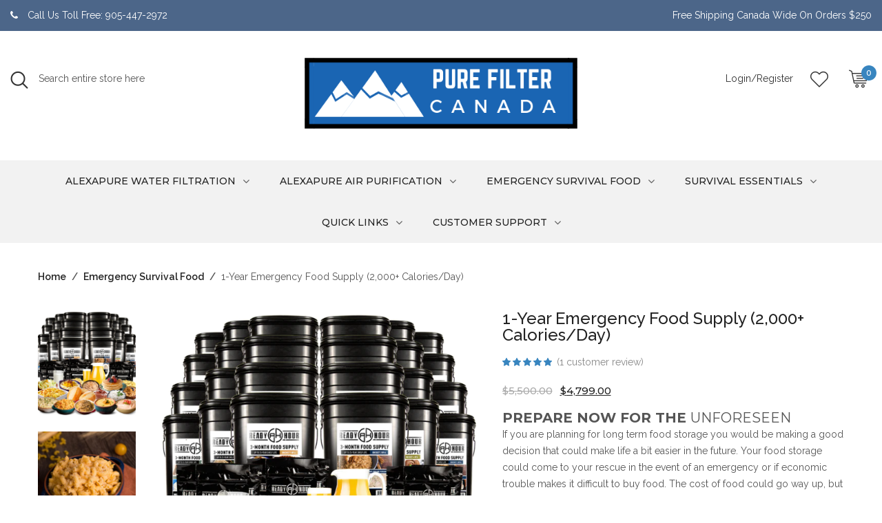

--- FILE ---
content_type: text/html; charset=UTF-8
request_url: https://www.purefiltercanada.ca/product/1-year-emergency-food-supply-2000-calories-day/
body_size: 198850
content:
<!DOCTYPE html>
<html lang="en-US" class="no-js">
<head>
    <meta charset="UTF-8"/>
    <meta name="viewport" content="width=device-width, initial-scale=1.0, maximum-scale=1.0,user-scalable=0"/>
    <link rel="profile" href="https://gmpg.org/xfn/11"/>

    				<script>document.documentElement.className = document.documentElement.className + ' yes-js js_active js'</script>
			<title>1-Year Emergency Food Supply (2,000+ Calories/Day) &#8211; Pure Filter Canada &#8211; www.purefiltercanada.ca</title>
<meta name='robots' content='max-image-preview:large' />
<script type="text/javascript">
/* <![CDATA[ */
window.koko_analytics = {"url":"https:\/\/www.purefiltercanada.ca\/wp-admin\/admin-ajax.php?action=koko_analytics_collect","site_url":"https:\/\/www.purefiltercanada.ca","post_id":5043,"path":"\/product\/1-year-emergency-food-supply-2000-calories-day\/","method":"cookie","use_cookie":true};
/* ]]> */
</script>
<script>window._wca = window._wca || [];</script>
<link rel='dns-prefetch' href='//stats.wp.com' />
<link rel='dns-prefetch' href='//www.googletagmanager.com' />
<link rel='dns-prefetch' href='//fonts.googleapis.com' />
<link rel="alternate" type="application/rss+xml" title="Pure Filter Canada - www.purefiltercanada.ca &raquo; Feed" href="https://www.purefiltercanada.ca/feed/" />
<link rel="alternate" type="application/rss+xml" title="Pure Filter Canada - www.purefiltercanada.ca &raquo; Comments Feed" href="https://www.purefiltercanada.ca/comments/feed/" />
<link rel="alternate" type="application/rss+xml" title="Pure Filter Canada - www.purefiltercanada.ca &raquo; 1-Year Emergency Food Supply (2,000+ Calories/Day) Comments Feed" href="https://www.purefiltercanada.ca/product/1-year-emergency-food-supply-2000-calories-day/feed/" />
<link rel="alternate" title="oEmbed (JSON)" type="application/json+oembed" href="https://www.purefiltercanada.ca/wp-json/oembed/1.0/embed?url=https%3A%2F%2Fwww.purefiltercanada.ca%2Fproduct%2F1-year-emergency-food-supply-2000-calories-day%2F" />
<link rel="alternate" title="oEmbed (XML)" type="text/xml+oembed" href="https://www.purefiltercanada.ca/wp-json/oembed/1.0/embed?url=https%3A%2F%2Fwww.purefiltercanada.ca%2Fproduct%2F1-year-emergency-food-supply-2000-calories-day%2F&#038;format=xml" />
<style id='wp-img-auto-sizes-contain-inline-css' type='text/css'>
img:is([sizes=auto i],[sizes^="auto," i]){contain-intrinsic-size:3000px 1500px}
/*# sourceURL=wp-img-auto-sizes-contain-inline-css */
</style>
<style id='wp-emoji-styles-inline-css' type='text/css'>

	img.wp-smiley, img.emoji {
		display: inline !important;
		border: none !important;
		box-shadow: none !important;
		height: 1em !important;
		width: 1em !important;
		margin: 0 0.07em !important;
		vertical-align: -0.1em !important;
		background: none !important;
		padding: 0 !important;
	}
/*# sourceURL=wp-emoji-styles-inline-css */
</style>
<link rel='stylesheet' id='wp-block-library-css' href='https://www.purefiltercanada.ca/wp-includes/css/dist/block-library/style.min.css?ver=6.9' type='text/css' media='all' />
<style id='global-styles-inline-css' type='text/css'>
:root{--wp--preset--aspect-ratio--square: 1;--wp--preset--aspect-ratio--4-3: 4/3;--wp--preset--aspect-ratio--3-4: 3/4;--wp--preset--aspect-ratio--3-2: 3/2;--wp--preset--aspect-ratio--2-3: 2/3;--wp--preset--aspect-ratio--16-9: 16/9;--wp--preset--aspect-ratio--9-16: 9/16;--wp--preset--color--black: #000000;--wp--preset--color--cyan-bluish-gray: #abb8c3;--wp--preset--color--white: #ffffff;--wp--preset--color--pale-pink: #f78da7;--wp--preset--color--vivid-red: #cf2e2e;--wp--preset--color--luminous-vivid-orange: #ff6900;--wp--preset--color--luminous-vivid-amber: #fcb900;--wp--preset--color--light-green-cyan: #7bdcb5;--wp--preset--color--vivid-green-cyan: #00d084;--wp--preset--color--pale-cyan-blue: #8ed1fc;--wp--preset--color--vivid-cyan-blue: #0693e3;--wp--preset--color--vivid-purple: #9b51e0;--wp--preset--gradient--vivid-cyan-blue-to-vivid-purple: linear-gradient(135deg,rgb(6,147,227) 0%,rgb(155,81,224) 100%);--wp--preset--gradient--light-green-cyan-to-vivid-green-cyan: linear-gradient(135deg,rgb(122,220,180) 0%,rgb(0,208,130) 100%);--wp--preset--gradient--luminous-vivid-amber-to-luminous-vivid-orange: linear-gradient(135deg,rgb(252,185,0) 0%,rgb(255,105,0) 100%);--wp--preset--gradient--luminous-vivid-orange-to-vivid-red: linear-gradient(135deg,rgb(255,105,0) 0%,rgb(207,46,46) 100%);--wp--preset--gradient--very-light-gray-to-cyan-bluish-gray: linear-gradient(135deg,rgb(238,238,238) 0%,rgb(169,184,195) 100%);--wp--preset--gradient--cool-to-warm-spectrum: linear-gradient(135deg,rgb(74,234,220) 0%,rgb(151,120,209) 20%,rgb(207,42,186) 40%,rgb(238,44,130) 60%,rgb(251,105,98) 80%,rgb(254,248,76) 100%);--wp--preset--gradient--blush-light-purple: linear-gradient(135deg,rgb(255,206,236) 0%,rgb(152,150,240) 100%);--wp--preset--gradient--blush-bordeaux: linear-gradient(135deg,rgb(254,205,165) 0%,rgb(254,45,45) 50%,rgb(107,0,62) 100%);--wp--preset--gradient--luminous-dusk: linear-gradient(135deg,rgb(255,203,112) 0%,rgb(199,81,192) 50%,rgb(65,88,208) 100%);--wp--preset--gradient--pale-ocean: linear-gradient(135deg,rgb(255,245,203) 0%,rgb(182,227,212) 50%,rgb(51,167,181) 100%);--wp--preset--gradient--electric-grass: linear-gradient(135deg,rgb(202,248,128) 0%,rgb(113,206,126) 100%);--wp--preset--gradient--midnight: linear-gradient(135deg,rgb(2,3,129) 0%,rgb(40,116,252) 100%);--wp--preset--font-size--small: 13px;--wp--preset--font-size--medium: 20px;--wp--preset--font-size--large: 36px;--wp--preset--font-size--x-large: 42px;--wp--preset--spacing--20: 0.44rem;--wp--preset--spacing--30: 0.67rem;--wp--preset--spacing--40: 1rem;--wp--preset--spacing--50: 1.5rem;--wp--preset--spacing--60: 2.25rem;--wp--preset--spacing--70: 3.38rem;--wp--preset--spacing--80: 5.06rem;--wp--preset--shadow--natural: 6px 6px 9px rgba(0, 0, 0, 0.2);--wp--preset--shadow--deep: 12px 12px 50px rgba(0, 0, 0, 0.4);--wp--preset--shadow--sharp: 6px 6px 0px rgba(0, 0, 0, 0.2);--wp--preset--shadow--outlined: 6px 6px 0px -3px rgb(255, 255, 255), 6px 6px rgb(0, 0, 0);--wp--preset--shadow--crisp: 6px 6px 0px rgb(0, 0, 0);}:where(.is-layout-flex){gap: 0.5em;}:where(.is-layout-grid){gap: 0.5em;}body .is-layout-flex{display: flex;}.is-layout-flex{flex-wrap: wrap;align-items: center;}.is-layout-flex > :is(*, div){margin: 0;}body .is-layout-grid{display: grid;}.is-layout-grid > :is(*, div){margin: 0;}:where(.wp-block-columns.is-layout-flex){gap: 2em;}:where(.wp-block-columns.is-layout-grid){gap: 2em;}:where(.wp-block-post-template.is-layout-flex){gap: 1.25em;}:where(.wp-block-post-template.is-layout-grid){gap: 1.25em;}.has-black-color{color: var(--wp--preset--color--black) !important;}.has-cyan-bluish-gray-color{color: var(--wp--preset--color--cyan-bluish-gray) !important;}.has-white-color{color: var(--wp--preset--color--white) !important;}.has-pale-pink-color{color: var(--wp--preset--color--pale-pink) !important;}.has-vivid-red-color{color: var(--wp--preset--color--vivid-red) !important;}.has-luminous-vivid-orange-color{color: var(--wp--preset--color--luminous-vivid-orange) !important;}.has-luminous-vivid-amber-color{color: var(--wp--preset--color--luminous-vivid-amber) !important;}.has-light-green-cyan-color{color: var(--wp--preset--color--light-green-cyan) !important;}.has-vivid-green-cyan-color{color: var(--wp--preset--color--vivid-green-cyan) !important;}.has-pale-cyan-blue-color{color: var(--wp--preset--color--pale-cyan-blue) !important;}.has-vivid-cyan-blue-color{color: var(--wp--preset--color--vivid-cyan-blue) !important;}.has-vivid-purple-color{color: var(--wp--preset--color--vivid-purple) !important;}.has-black-background-color{background-color: var(--wp--preset--color--black) !important;}.has-cyan-bluish-gray-background-color{background-color: var(--wp--preset--color--cyan-bluish-gray) !important;}.has-white-background-color{background-color: var(--wp--preset--color--white) !important;}.has-pale-pink-background-color{background-color: var(--wp--preset--color--pale-pink) !important;}.has-vivid-red-background-color{background-color: var(--wp--preset--color--vivid-red) !important;}.has-luminous-vivid-orange-background-color{background-color: var(--wp--preset--color--luminous-vivid-orange) !important;}.has-luminous-vivid-amber-background-color{background-color: var(--wp--preset--color--luminous-vivid-amber) !important;}.has-light-green-cyan-background-color{background-color: var(--wp--preset--color--light-green-cyan) !important;}.has-vivid-green-cyan-background-color{background-color: var(--wp--preset--color--vivid-green-cyan) !important;}.has-pale-cyan-blue-background-color{background-color: var(--wp--preset--color--pale-cyan-blue) !important;}.has-vivid-cyan-blue-background-color{background-color: var(--wp--preset--color--vivid-cyan-blue) !important;}.has-vivid-purple-background-color{background-color: var(--wp--preset--color--vivid-purple) !important;}.has-black-border-color{border-color: var(--wp--preset--color--black) !important;}.has-cyan-bluish-gray-border-color{border-color: var(--wp--preset--color--cyan-bluish-gray) !important;}.has-white-border-color{border-color: var(--wp--preset--color--white) !important;}.has-pale-pink-border-color{border-color: var(--wp--preset--color--pale-pink) !important;}.has-vivid-red-border-color{border-color: var(--wp--preset--color--vivid-red) !important;}.has-luminous-vivid-orange-border-color{border-color: var(--wp--preset--color--luminous-vivid-orange) !important;}.has-luminous-vivid-amber-border-color{border-color: var(--wp--preset--color--luminous-vivid-amber) !important;}.has-light-green-cyan-border-color{border-color: var(--wp--preset--color--light-green-cyan) !important;}.has-vivid-green-cyan-border-color{border-color: var(--wp--preset--color--vivid-green-cyan) !important;}.has-pale-cyan-blue-border-color{border-color: var(--wp--preset--color--pale-cyan-blue) !important;}.has-vivid-cyan-blue-border-color{border-color: var(--wp--preset--color--vivid-cyan-blue) !important;}.has-vivid-purple-border-color{border-color: var(--wp--preset--color--vivid-purple) !important;}.has-vivid-cyan-blue-to-vivid-purple-gradient-background{background: var(--wp--preset--gradient--vivid-cyan-blue-to-vivid-purple) !important;}.has-light-green-cyan-to-vivid-green-cyan-gradient-background{background: var(--wp--preset--gradient--light-green-cyan-to-vivid-green-cyan) !important;}.has-luminous-vivid-amber-to-luminous-vivid-orange-gradient-background{background: var(--wp--preset--gradient--luminous-vivid-amber-to-luminous-vivid-orange) !important;}.has-luminous-vivid-orange-to-vivid-red-gradient-background{background: var(--wp--preset--gradient--luminous-vivid-orange-to-vivid-red) !important;}.has-very-light-gray-to-cyan-bluish-gray-gradient-background{background: var(--wp--preset--gradient--very-light-gray-to-cyan-bluish-gray) !important;}.has-cool-to-warm-spectrum-gradient-background{background: var(--wp--preset--gradient--cool-to-warm-spectrum) !important;}.has-blush-light-purple-gradient-background{background: var(--wp--preset--gradient--blush-light-purple) !important;}.has-blush-bordeaux-gradient-background{background: var(--wp--preset--gradient--blush-bordeaux) !important;}.has-luminous-dusk-gradient-background{background: var(--wp--preset--gradient--luminous-dusk) !important;}.has-pale-ocean-gradient-background{background: var(--wp--preset--gradient--pale-ocean) !important;}.has-electric-grass-gradient-background{background: var(--wp--preset--gradient--electric-grass) !important;}.has-midnight-gradient-background{background: var(--wp--preset--gradient--midnight) !important;}.has-small-font-size{font-size: var(--wp--preset--font-size--small) !important;}.has-medium-font-size{font-size: var(--wp--preset--font-size--medium) !important;}.has-large-font-size{font-size: var(--wp--preset--font-size--large) !important;}.has-x-large-font-size{font-size: var(--wp--preset--font-size--x-large) !important;}
/*# sourceURL=global-styles-inline-css */
</style>

<style id='classic-theme-styles-inline-css' type='text/css'>
/*! This file is auto-generated */
.wp-block-button__link{color:#fff;background-color:#32373c;border-radius:9999px;box-shadow:none;text-decoration:none;padding:calc(.667em + 2px) calc(1.333em + 2px);font-size:1.125em}.wp-block-file__button{background:#32373c;color:#fff;text-decoration:none}
/*# sourceURL=/wp-includes/css/classic-themes.min.css */
</style>
<link rel='stylesheet' id='contact-form-7-css' href='https://www.purefiltercanada.ca/wp-content/plugins/contact-form-7/includes/css/styles.css?ver=6.1.4' type='text/css' media='all' />
<link rel='stylesheet' id='wpa-css-css' href='https://www.purefiltercanada.ca/wp-content/plugins/honeypot/includes/css/wpa.css?ver=2.3.04' type='text/css' media='all' />
<style id='woocommerce-inline-inline-css' type='text/css'>
.woocommerce form .form-row .required { visibility: visible; }
/*# sourceURL=woocommerce-inline-inline-css */
</style>
<link rel='stylesheet' id='yith-quick-view-css' href='https://www.purefiltercanada.ca/wp-content/plugins/yith-woocommerce-quick-view/assets/css/yith-quick-view.css?ver=2.10.0' type='text/css' media='all' />
<style id='yith-quick-view-inline-css' type='text/css'>

				#yith-quick-view-modal .yith-quick-view-overlay{background:rgba( 0, 0, 0, 0.8)}
				#yith-quick-view-modal .yith-wcqv-main{background:#ffffff;}
				#yith-quick-view-close{color:#cdcdcd;}
				#yith-quick-view-close:hover{color:#ff0000;}
/*# sourceURL=yith-quick-view-inline-css */
</style>
<link rel='stylesheet' id='jquery-selectBox-css' href='https://www.purefiltercanada.ca/wp-content/plugins/yith-woocommerce-wishlist/assets/css/jquery.selectBox.css?ver=1.2.0' type='text/css' media='all' />
<link rel='stylesheet' id='woocommerce_prettyPhoto_css-css' href='//www.purefiltercanada.ca/wp-content/plugins/woocommerce/assets/css/prettyPhoto.css?ver=3.1.6' type='text/css' media='all' />
<link rel='stylesheet' id='yith-wcwl-main-css' href='https://www.purefiltercanada.ca/wp-content/plugins/yith-woocommerce-wishlist/assets/css/style.css?ver=4.11.0' type='text/css' media='all' />
<style id='yith-wcwl-main-inline-css' type='text/css'>
 :root { --rounded-corners-radius: 16px; --add-to-cart-rounded-corners-radius: 16px; --feedback-duration: 3s } 
 :root { --rounded-corners-radius: 16px; --add-to-cart-rounded-corners-radius: 16px; --feedback-duration: 3s } 
/*# sourceURL=yith-wcwl-main-inline-css */
</style>
<link rel='stylesheet' id='maxstoreplus-fonts-css' href='https://fonts.googleapis.com/css?family=Raleway%3A300%2C300i%2C400%2C400i%2C500%2C500i%2C600%2C600i%2C700%2C700i%2C800%7CMontserrat%3A400%2C400i%2C500%2C500i%2C600%2C600i%2C700%7CPlayfair+Display%3A400%2C400i%2C700%2C700i%2C900%2C900i&#038;subset=latin%2Clatin-ext' type='text/css' media='all' />
<link rel='stylesheet' id='bootstrap-css' href='https://www.purefiltercanada.ca/wp-content/themes/maxstoreplus/css/bootstrap.min.css?ver=6.9' type='text/css' media='all' />
<link rel='stylesheet' id='bxslider-css' href='https://www.purefiltercanada.ca/wp-content/themes/maxstoreplus/css/bxslider.min.css?ver=6.9' type='text/css' media='all' />
<link rel='stylesheet' id='chosen-css' href='https://www.purefiltercanada.ca/wp-content/themes/maxstoreplus/css/chosen.min.css?ver=6.9' type='text/css' media='all' />
<link rel='stylesheet' id='font-awesome-css' href='https://www.purefiltercanada.ca/wp-content/themes/maxstoreplus/css/font-awesome.min.css?ver=6.9' type='text/css' media='all' />
<style id='font-awesome-inline-css' type='text/css'>
[data-font="FontAwesome"]:before {font-family: 'FontAwesome' !important;content: attr(data-icon) !important;speak: none !important;font-weight: normal !important;font-variant: normal !important;text-transform: none !important;line-height: 1 !important;font-style: normal !important;-webkit-font-smoothing: antialiased !important;-moz-osx-font-smoothing: grayscale !important;}
/*# sourceURL=font-awesome-inline-css */
</style>
<link rel='stylesheet' id='owl-carousel-css' href='https://www.purefiltercanada.ca/wp-content/themes/maxstoreplus/css/owl.carousel.min.css?ver=6.9' type='text/css' media='all' />
<link rel='stylesheet' id='flaticon-css' href='https://www.purefiltercanada.ca/wp-content/themes/maxstoreplus/fonts/flaticon/font/flaticon.css?ver=1.0' type='text/css' media='all' />
<link rel='stylesheet' id='maxstoreplus_woocommerce-css' href='https://www.purefiltercanada.ca/wp-content/themes/maxstoreplus/css/woocommerce.min.css?ver=6.9' type='text/css' media='all' />
<link rel='stylesheet' id='maxstoreplus_style-css' href='https://www.purefiltercanada.ca/wp-content/themes/maxstoreplus/css/style.min.css?ver=6.9' type='text/css' media='all' />
<style id='maxstoreplus_style-inline-css' type='text/css'>
.vc_custom_1529978484220{margin-right: 0px !important;margin-left: 0px !important;padding-top: 50px !important;padding-right: 105px !important;padding-bottom: 30px !important;padding-left: 45px !important;background-image: url(https://maxstore.kutethemes.net/wp-content/uploads/2017/04/bg-megamenu.jpg?id=3718) !important;background-position: center !important;background-repeat: no-repeat !important;background-size: cover !important;}.vc_custom_1493008675076{padding-top: 0px !important;}.vc_custom_1493008683964{padding-top: 0px !important;}.vc_custom_1493008692796{padding-top: 0px !important;}.vc_custom_1489367732667{padding-top: 30px !important;padding-right: 30px !important;padding-bottom: 60px !important;padding-left: 30px !important;}.vc_custom_1529978444544{margin-right: 0px !important;margin-left: 0px !important;padding-top: 50px !important;padding-right: 105px !important;padding-bottom: 30px !important;padding-left: 45px !important;background-image: url(https://maxstore.kutethemes.net/wp-content/uploads/2017/04/bg-megamenu.jpg?id=3718) !important;background-position: center !important;background-repeat: no-repeat !important;background-size: cover !important;}.vc_custom_1492828238315{padding-top: 0px !important;}.vc_custom_1492828249706{padding-top: 0px !important;}.vc_custom_1492828258606{padding-top: 0px !important;}

            a:hover,
            a:focus,
            .star-rating,
            .footer .copyright a,
            .widget-connect .social-f li:hover a,
            .shopcart-switch .shopcart-description .subtotal .price,
            .shopcart-switch .shopcart-description .minicart-items-wrapper .product-item .product-details .product-name span,
            .blog-item .post-title:hover,
            .blog-item .post-readmore,
            .block-banner.layout3 .inner-banner .title-banner,
            .block-icon > a,
            .block-icon .icon-text a:hover,
            .block-banner.layout4 .title-banner,
            .block-banner.layout7 .des-banner-top,
            .block-banner.layout9 .inner-banner .title-banner,
            .block-banner.layout10 .inner-banner .des-banner,
            .block-banner.layout11 .inner-banner .des-banner,
            .footer-style-6 .widget_nav_menu .menu .menu-item:hover,
            .main-menu .primary-menu > .menu-item.show-submenu > a,
            .main-menu .primary-menu > .menu-item.show-submenu > .caret,
            .search-bar .search-button:hover,
            .search-bar .search-bar-form span button:hover,
            footer.footer.footer-style-2 .widget-connect .social-f li:hover a,
            .blog-item .meta-post li a:hover i,
            .blog-item .meta-post .like .sl-loader span::before,
            .product .product-thumb .product-button .yith-wcwl-add-to-wishlist .yith-wcwl-add-button a:hover,
            .product .product-thumb .product-button .yith-wcwl-add-to-wishlist .yith-wcwl-wishlistaddedbrowse a:hover,
            .product .product-thumb .product-button .yith-wcwl-add-to-wishlist .yith-wcwl-wishlistexistsbrowse a:hover,
            .product .product-thumb .product-button .compare-button .compare:hover,
            .product .info-product .add-to-cart:hover,
            .product .info-product .added_to_cart:hover,
            .content-product-style-4 .info-product .price ins,
            .ms-loadmore .ms-button-loadmore:hover,
            .header-style-2 .header-menu .main-menu .primary-menu .menu-item > a:hover,
            .header-style-2 .header-menu .main-menu .primary-menu .menu-item > .caret:hover,
            .header-style-2 .header-menu .main-menu .primary-menu .menu-item .sub-menu .menu-item > a:hover,
            .header-style-3 .header-top .shopcart-switch .shopcart-icon:hover .cart-count,
            .header-style-3 .header-top .shopcart-switch .shopcart-icon:hover::after,
            .fixed-menu-header.dark-header .main-menu .primary-menu > .menu-item.show-submenu > a,
            .fixed-menu-header.dark-header .main-menu .primary-menu > .menu-item.show-submenu > .caret,
            .entry-summary .yith-wcwl-add-to-wishlist .yith-wcwl-add-button a:hover,
            .entry-summary a.compare:hover,
            .entry-summary a.share-email:hover,
            .entry-summary .yith-wcwl-add-to-wishlist .yith-wcwl-wishlistaddedbrowse a:hover,
            .entry-summary .yith-wcwl-add-to-wishlist .yith-wcwl-wishlistexistsbrowse a:hover,
            #tab-reviews #review_form_wrapper .comment-form .comment-form-rating .stars a:hover,
            .search-bar .search-content .close-touch:hover,
            #yith-quick-view-close:hover,
            .shopcart-description .load i,
            .widget_product_categories .cat-item a:hover,
            .widget_product_categories .cat-item .carets:hover,
            .widget_layered_nav .inline-group a:hover .term-name, 
            .widget_layered_nav .inline-group a:hover .count,
            .widget_layered_nav .inline-group a.selected .term-name, 
            .widget_layered_nav .inline-group a.selected .count,
            .blog-comment .comments-area .comment-list .comment .comment-body .comment-content .reply:hover a,
            .blog-comment .comments-area .comment-list .comment .comment-body .comment-content .reply:hover i,
            .entry-summary a.compare:hover,
            .entry-summary a.share-email:hover,
            .search-bar .search-content .result-search .blog-item .price >span,
            .entry-summary .cart .out-of-stock,
            .blog-item.sticky .meta-post .sticky-post,
            .blog-item.sticky .meta-post .sticky-post i
            {
                color:rgba( 56, 133, 191, 1 );
            }
            .newsletter-form-wrap.layout1 .form-newsletter .submit-newsletter,
            .block-banner .inner-banner .button:hover,
            input[type="submit"], input[type="button"], button, .button,
            .shopcart-switch .shopcart-icon .cart-count,
            .ms-cowntdown-deal .day:hover, 
            .ms-cowntdown-deal .hour:hover, 
            .ms-cowntdown-deal .minute:hover, 
            .ms-cowntdown-deal .second:hover,
            .block-icon.default:hover > a span,
            .product .product-thumb .product-button .price,
            .newsletter-form-wrap.layout1 .form-newsletter span .submit-newsletter,
            .owl-carousel.nav-style-2 .owl-nav .owl-prev i:hover, 
            .owl-carousel.nav-style-2 .owl-nav .owl-next i:hover,
            .tab-style-2 .tabs-link .active a::after,
            .blog-style5 .blog-item .post-format .days,
            .maxstoreplus_custommenu.layout1 .widget_nav_menu .widgettitle,
            .footer .widget_tag_cloud .tagcloud a:hover,
            .header-style-10 .header-menu,
            .block-cat.default:hover .button,
            .header-style-9 .header-categories-menu .search-bar .search-button,
            a.backtotop,
            .owl-carousel .owl-dots .owl-dot:not(.active):hover,
            .select2-container .select2-results .select2-results__option--highlighted[aria-selected],
            .block-banner.layout13 .inner-banner .button,
            .widget_product_tag_cloud .tagcloud a:hover, 
            .widget_tag_cloud .tagcloud a:hover,
            .widget_product_tag_cloud .tagcloud a.selected,
            .widget_tag_cloud .tagcloud a.selected,
            .entry-summary .cart .variation .value .attribute-pa_size .change-value:not(.active):hover,
            .product-gallery .video-box a,
            .page-links a:hover span,
.newsletter-form-wrap.processing .input-group::after,
.newsletter-form-wrap.processing .form-newsletter::after
            {
                background-color:rgba( 56, 133, 191, 1 );
            }
            .ms-cowntdown-deal .day:hover, 
            .ms-cowntdown-deal .hour:hover, 
            .ms-cowntdown-deal .minute:hover, 
            .ms-cowntdown-deal .second:hover,
            .block-cat.layout1 .content-cat:hover figure,
            .maxstoreplus_custommenu.layout1 .widget_nav_menu .menu,
            .content-fomat-6 .the-time,
            .maxstoreplus_custommenu.layout1 .widget_nav_menu .menu .menu-item .sub-menu,
            .shopcart-description .minicart-items-wrapper .product-item .product-media:hover,
            .block-cat.default:hover .button,
            .entry-summary .cart .variation .value .attribute-pa_size .change-value:not(.active):hover,
            .woocommerce .woocommerce-error,
            .woocommerce .woocommerce-info,
            .woocommerce .woocommerce-message
            {
                border-color:rgba( 56, 133, 191, 1 );
            }
            .block-cat.default:hover .button::before, 
            .block-cat.default:hover .button::after
            {
                border-bottom-color: rgba( 56, 133, 191, 1 );
                border-top-color: rgba( 56, 133, 191, 1 );
            }
            .chosen-container .chosen-drop .chosen-results .highlighted,
            .hover-button1:hover button,
            .entry-summary .cart .variation .value .attribute-pa_color .change-value:not(.active):hover
            {
                background:rgba( 56, 133, 191, 1 ) !important;
            }
            input[type="text"]:focus,
            input[type="number"]:focus,
            input[type="submit"]:focus,
            input[type="search"]:focus,
            input[type="email"]:focus,
            input[type="password"]:focus,
            input[type="tel"]:focus,
            textarea:focus,
            a:focus,
            button:focus,
            select:focus
            {
                outline-color:rgba( 56, 133, 191, 1 );
            }
            .header-style-6 .header-menu .main-menu .primary-menu > .menu-item:first-child >a,
            .header-style-6 .header-menu .main-menu .primary-menu > .menu-item.show-submenu >a
            {
                -moz-box-shadow: 0 -2px 0 0 rgba( 56, 133, 191, 1 ) inset;
                -o-box-shadow: 0 -2px 0 0 rgba( 56, 133, 191, 1 ) inset;
                -ms-box-shadow: 0 -2px 0 0 rgba( 56, 133, 191, 1 ) inset;
                -webkit-box-shadow: 0 -2px 0 0 rgba( 56, 133, 191, 1 ) inset;
                box-shadow: 0 -2px 0 0 rgba( 56, 133, 191, 1 ) inset;
            }
            .header-style-9 .header-categories-menu .categories-menu .header-menu .main-menu .primary-menu > .menu-item.show-submenu > a
            {
                -moz-box-shadow: 0 -3px 0 0 rgba( 56, 133, 191, 1 ) inset;
                -o-box-shadow: 0 -3px 0 0 rgba( 56, 133, 191, 1 ) inset;
                -ms-box-shadow: 0 -3px 0 0 rgba( 56, 133, 191, 1 ) inset;
                -webkit-box-shadow: 0 -3px 0 0 rgba( 56, 133, 191, 1 ) inset;
                box-shadow: 0 -3px 0 0 rgba( 56, 133, 191, 1 ) inset;
            }
        .vc_custom_1529978516967{background-color: #111111 !important;}.vc_custom_1492680396686{margin-bottom: 30px !important;padding-top: 0px !important;}.vc_custom_1488946075262{border-top-width: 1px !important;padding-top: 30px !important;border-top-color: #292929 !important;border-top-style: solid !important;}.vc_custom_1545607548964{padding-top: 25px !important;}.vc_custom_1545625306830{padding-top: 25px !important;padding-bottom: 5px !important;}.vc_custom_1566515871413{padding-top: 25px !important;}.vc_custom_1488946063459{padding-top: 0px !important;}.vc_custom_1489715008421{padding-top: 5px !important;padding-bottom: 5px !important;}.vc_custom_1488958104379{margin-bottom: 20px !important;padding-top: 0px !important;}.vc_custom_1545863023551{padding-top: 0px !important;}
/*# sourceURL=maxstoreplus_style-inline-css */
</style>
<link rel='stylesheet' id='maxstoreplus-main-style-css' href='https://www.purefiltercanada.ca/wp-content/themes/maxstoreplus/style.css?ver=6.9' type='text/css' media='all' />
<link rel='stylesheet' id='product-attributes-swatches-css' href='https://www.purefiltercanada.ca/wp-content/themes/maxstoreplus/includes/attributes-swatches/product-attribute.css?ver=1.0' type='text/css' media='all' />
<link rel='stylesheet' id='jquery-fixedheadertable-style-css' href='https://www.purefiltercanada.ca/wp-content/plugins/yith-woocommerce-compare/assets/css/jquery.dataTables.css?ver=1.10.18' type='text/css' media='all' />
<link rel='stylesheet' id='yith_woocompare_page-css' href='https://www.purefiltercanada.ca/wp-content/plugins/yith-woocommerce-compare/assets/css/compare.css?ver=3.6.0' type='text/css' media='all' />
<link rel='stylesheet' id='yith-woocompare-widget-css' href='https://www.purefiltercanada.ca/wp-content/plugins/yith-woocommerce-compare/assets/css/widget.css?ver=3.6.0' type='text/css' media='all' />
<link rel='stylesheet' id='wc_stripe_express_checkout_style-css' href='https://www.purefiltercanada.ca/wp-content/plugins/woocommerce-gateway-stripe/build/express-checkout.css?ver=f49792bd42ded7e3e1cb' type='text/css' media='all' />
<link rel='stylesheet' id='cwginstock_frontend_css-css' href='https://www.purefiltercanada.ca/wp-content/plugins/back-in-stock-notifier-for-woocommerce/assets/css/frontend.min.css?ver=6.3.0' type='text/css' media='' />
<link rel='stylesheet' id='cwginstock_bootstrap-css' href='https://www.purefiltercanada.ca/wp-content/plugins/back-in-stock-notifier-for-woocommerce/assets/css/bootstrap.min.css?ver=6.3.0' type='text/css' media='' />
<link rel='stylesheet' id='cwginstock_phone_css-css' href='https://www.purefiltercanada.ca/wp-content/plugins/back-in-stock-notifier-for-woocommerce/assets/css/intlTelInput.min.css?ver=6.3.0' type='text/css' media='' />
<script type="text/javascript" src="https://www.purefiltercanada.ca/wp-includes/js/jquery/jquery.min.js?ver=3.7.1" id="jquery-core-js"></script>
<script type="text/javascript" src="https://www.purefiltercanada.ca/wp-includes/js/jquery/jquery-migrate.min.js?ver=3.4.1" id="jquery-migrate-js"></script>
<script type="text/javascript" src="https://www.purefiltercanada.ca/wp-content/plugins/woocommerce/assets/js/jquery-blockui/jquery.blockUI.min.js?ver=2.7.0-wc.10.4.3" id="wc-jquery-blockui-js" data-wp-strategy="defer"></script>
<script type="text/javascript" id="wc-add-to-cart-js-extra">
/* <![CDATA[ */
var wc_add_to_cart_params = {"ajax_url":"/wp-admin/admin-ajax.php","wc_ajax_url":"/?wc-ajax=%%endpoint%%","i18n_view_cart":"View cart","cart_url":"https://www.purefiltercanada.ca/cart/","is_cart":"","cart_redirect_after_add":"no"};
//# sourceURL=wc-add-to-cart-js-extra
/* ]]> */
</script>
<script type="text/javascript" src="https://www.purefiltercanada.ca/wp-content/plugins/woocommerce/assets/js/frontend/add-to-cart.min.js?ver=10.4.3" id="wc-add-to-cart-js" data-wp-strategy="defer"></script>
<script type="text/javascript" id="wc-single-product-js-extra">
/* <![CDATA[ */
var wc_single_product_params = {"i18n_required_rating_text":"Please select a rating","i18n_rating_options":["1 of 5 stars","2 of 5 stars","3 of 5 stars","4 of 5 stars","5 of 5 stars"],"i18n_product_gallery_trigger_text":"View full-screen image gallery","review_rating_required":"yes","flexslider":{"rtl":false,"animation":"slide","smoothHeight":true,"directionNav":false,"controlNav":"thumbnails","slideshow":false,"animationSpeed":500,"animationLoop":false,"allowOneSlide":false},"zoom_enabled":"","zoom_options":[],"photoswipe_enabled":"","photoswipe_options":{"shareEl":false,"closeOnScroll":false,"history":false,"hideAnimationDuration":0,"showAnimationDuration":0},"flexslider_enabled":""};
//# sourceURL=wc-single-product-js-extra
/* ]]> */
</script>
<script type="text/javascript" src="https://www.purefiltercanada.ca/wp-content/plugins/woocommerce/assets/js/frontend/single-product.min.js?ver=10.4.3" id="wc-single-product-js" defer="defer" data-wp-strategy="defer"></script>
<script type="text/javascript" src="https://www.purefiltercanada.ca/wp-content/plugins/woocommerce/assets/js/js-cookie/js.cookie.min.js?ver=2.1.4-wc.10.4.3" id="wc-js-cookie-js" defer="defer" data-wp-strategy="defer"></script>
<script type="text/javascript" id="woocommerce-js-extra">
/* <![CDATA[ */
var woocommerce_params = {"ajax_url":"/wp-admin/admin-ajax.php","wc_ajax_url":"/?wc-ajax=%%endpoint%%","i18n_password_show":"Show password","i18n_password_hide":"Hide password"};
//# sourceURL=woocommerce-js-extra
/* ]]> */
</script>
<script type="text/javascript" src="https://www.purefiltercanada.ca/wp-content/plugins/woocommerce/assets/js/frontend/woocommerce.min.js?ver=10.4.3" id="woocommerce-js" defer="defer" data-wp-strategy="defer"></script>
<script type="text/javascript" src="https://www.purefiltercanada.ca/wp-content/plugins/js_composer/assets/js/vendors/woocommerce-add-to-cart.js?ver=8.7.2" id="vc_woocommerce-add-to-cart-js-js"></script>
<script type="text/javascript" id="maxstoreplus-scripts-js-extra">
/* <![CDATA[ */
var maxstoreplus_ajax_frontend = {"ajaxurl":"https://www.purefiltercanada.ca/wp-admin/admin-ajax.php","security":"adaa757052"};
var maxstoreplus_global = {"opt_enable_main_menu_sticky":"0","opt_style_header":"style-01","kt_popup_delay_time":"0","kt_enable_popup_newsletter":"0","kt_enable_popup_newsletter_mobile":"0","query":{"page":"","product":"1-year-emergency-food-supply-2000-calories-day","post_type":"product","name":"1-year-emergency-food-supply-2000-calories-day"}};
//# sourceURL=maxstoreplus-scripts-js-extra
/* ]]> */
</script>
<script type="text/javascript" src="https://www.purefiltercanada.ca/wp-content/themes/maxstoreplus/js/functions.min.js?ver=1.0" id="maxstoreplus-scripts-js"></script>
<script type="text/javascript" id="simple-likes-public-js-js-extra">
/* <![CDATA[ */
var simpleLikes = {"ajaxurl":"https://www.purefiltercanada.ca/wp-admin/admin-ajax.php","like":"Like","unlike":"Unlike"};
//# sourceURL=simple-likes-public-js-js-extra
/* ]]> */
</script>
<script type="text/javascript" src="https://www.purefiltercanada.ca/wp-content/themes/maxstoreplus/js/simple-likes-public.min.js?ver=1.0" id="simple-likes-public-js-js"></script>
<script type="text/javascript" src="https://stats.wp.com/s-202603.js" id="woocommerce-analytics-js" defer="defer" data-wp-strategy="defer"></script>

<!-- Google tag (gtag.js) snippet added by Site Kit -->
<!-- Google Analytics snippet added by Site Kit -->
<script type="text/javascript" src="https://www.googletagmanager.com/gtag/js?id=G-3JPZ9HPPJT" id="google_gtagjs-js" async></script>
<script type="text/javascript" id="google_gtagjs-js-after">
/* <![CDATA[ */
window.dataLayer = window.dataLayer || [];function gtag(){dataLayer.push(arguments);}
gtag("set","linker",{"domains":["www.purefiltercanada.ca"]});
gtag("js", new Date());
gtag("set", "developer_id.dZTNiMT", true);
gtag("config", "G-3JPZ9HPPJT");
//# sourceURL=google_gtagjs-js-after
/* ]]> */
</script>
<script></script><link rel="https://api.w.org/" href="https://www.purefiltercanada.ca/wp-json/" /><link rel="alternate" title="JSON" type="application/json" href="https://www.purefiltercanada.ca/wp-json/wp/v2/product/5043" /><link rel="EditURI" type="application/rsd+xml" title="RSD" href="https://www.purefiltercanada.ca/xmlrpc.php?rsd" />
<meta name="generator" content="WordPress 6.9" />
<meta name="generator" content="WooCommerce 10.4.3" />
<link rel="canonical" href="https://www.purefiltercanada.ca/product/1-year-emergency-food-supply-2000-calories-day/" />
<link rel='shortlink' href='https://www.purefiltercanada.ca/?p=5043' />
<meta name="generator" content="Site Kit by Google 1.170.0" />	<style>img#wpstats{display:none}</style>
		            <script type="text/javascript">
                var html5lightbox_options = {
                    jsfolder   : "https://www.purefiltercanada.ca/wp-content/themes/maxstoreplus/js/",
                    skinsfolder: "https://www.purefiltercanada.ca/wp-content/themes/maxstoreplus/js/skins/default/",
                };
            </script>
            	<noscript><style>.woocommerce-product-gallery{ opacity: 1 !important; }</style></noscript>
	<meta name="generator" content="Powered by WPBakery Page Builder - drag and drop page builder for WordPress."/>
<link rel="icon" href="https://www.purefiltercanada.ca/wp-content/uploads/2018/11/cropped-Alexapure-Water-Drop-32x32.png" sizes="32x32" />
<link rel="icon" href="https://www.purefiltercanada.ca/wp-content/uploads/2018/11/cropped-Alexapure-Water-Drop-192x192.png" sizes="192x192" />
<link rel="apple-touch-icon" href="https://www.purefiltercanada.ca/wp-content/uploads/2018/11/cropped-Alexapure-Water-Drop-180x180.png" />
<meta name="msapplication-TileImage" content="https://www.purefiltercanada.ca/wp-content/uploads/2018/11/cropped-Alexapure-Water-Drop-270x270.png" />
		<style type="text/css" id="wp-custom-css">
			.product-tabs .tab-container{
	overflow: hidden;
}
.grecaptcha-badge { visibility: hidden; }

		</style>
		<noscript><style> .wpb_animate_when_almost_visible { opacity: 1; }</style></noscript><link rel='stylesheet' id='wc-stripe-blocks-checkout-style-css' href='https://www.purefiltercanada.ca/wp-content/plugins/woocommerce-gateway-stripe/build/upe-blocks.css?ver=1e1661bb3db973deba05' type='text/css' media='all' />
<link rel='stylesheet' id='wc-blocks-style-css' href='https://www.purefiltercanada.ca/wp-content/plugins/woocommerce/assets/client/blocks/wc-blocks.css?ver=wc-10.4.3' type='text/css' media='all' />
<link rel='stylesheet' id='js_composer_front-css' href='https://www.purefiltercanada.ca/wp-content/plugins/js_composer/assets/css/js_composer.min.css?ver=8.7.2' type='text/css' media='all' />
<link rel='stylesheet' id='wc-stripe-upe-classic-css' href='https://www.purefiltercanada.ca/wp-content/plugins/woocommerce-gateway-stripe/build/upe-classic.css?ver=10.2.0' type='text/css' media='all' />
<link rel='stylesheet' id='stripelink_styles-css' href='https://www.purefiltercanada.ca/wp-content/plugins/woocommerce-gateway-stripe/assets/css/stripe-link.css?ver=10.2.0' type='text/css' media='all' />
</head>
<body class="wp-singular product-template-default single single-product postid-5043 wp-embed-responsive wp-theme-maxstoreplus theme-maxstoreplus woocommerce woocommerce-page woocommerce-no-js maxstoreplus-1.2.5 wpb-js-composer js-comp-ver-8.7.2 vc_responsive">
<div class="body-ovelay"></div>
<!-- MENU MOBILE -->
<div id="box-mobile-menu" class="box-mobile-menu custom-header-mobile"
     data-header="style-01">
    <div class="box-inner">
        <a href="#" class="close-menu"><span class="flaticon-close1"></span></a>
    </div>
    <div class="logo logo-header">
        <a href="https://www.purefiltercanada.ca/"><img alt="Pure Filter Canada - www.purefiltercanada.ca" src="https://www.purefiltercanada.ca/wp-content/uploads/2018/12/Pure-Filter-Canada-Logo.png" class="_rw" /></a>    </div>
    <div class="header-right">
        <div class="navigation-bar">
                <ul>
        <li><a href="https://www.purefiltercanada.ca/my-account/">Login/Register</a></li>
    </ul>
        </div>
        <div class="wishlist-switch">
            <div class="wishlist-icon">
                <a href="https://www.purefiltercanada.ca/wishlist/" class="icon-text">
                    <i class="flaticon-heart1"></i>
                </a>
            </div>
        </div>
        <div class="shopcart-switch">
            <!-- block mini cart -->
            
    <div class="mode-mini-cart header-cart">
        <a class="shopcart-icon" href="https://www.purefiltercanada.ca/cart/">
            <span class="style style-7">
                <i class="flaticon-cart"></i>
                <span class="cart-name">my cart</span>
                <span class="cart-count">0</span>
            </span>
            <span class="style style-3">
                <i class="flaticon-cart"></i>
                <span class="cart-name">shopping cart</span>
                <span class="cart-count"><span>(</span>0<span>)</span></span>
            </span>
            <span class="style all-page">
                <i class="flaticon-cart"></i>
                <span class="cart-count">0</span>
            </span>
        </a>
		            <div class="shopcart-description shopcart-empty">
                <p class="empty-text">You have no item(s) in your cart</p>
            </div>
		    </div>

            <!-- block mini cart -->
        </div>
        <a href="javascript:void(0)" class="open-menu"><span class="flaticon-bars1"></span></a>
    </div>
</div>
<!-- MENU MOBILE -->
<!-- MENU FIXED MENU-->
<div id="header-top-fixed" class="main-menu-wapper fixed-menu-header">
    <div class="header-logo">
        <div class="logo logo-header">
            <a href="https://www.purefiltercanada.ca/"><img alt="Pure Filter Canada - www.purefiltercanada.ca" src="https://www.purefiltercanada.ca/wp-content/uploads/2018/12/Pure-Filter-Canada-Logo.png" class="_rw" /></a>        </div>
    </div>
    <div class="header-menu">
        <div class="menu-fixed-inner ms-main-menu"></div>
    </div>
    <div class="header-right">
        <div class="wishlist-switch">
            <div class="wishlist-icon">
                <a href="https://www.purefiltercanada.ca/wishlist/" class="icon-text">
                    <i class="flaticon-heart1"></i>
                </a>
            </div>
        </div>
        <div class="shopcart-switch">
            <!-- block mini cart -->
            
    <div class="mode-mini-cart header-cart">
        <a class="shopcart-icon" href="https://www.purefiltercanada.ca/cart/">
            <span class="style style-7">
                <i class="flaticon-cart"></i>
                <span class="cart-name">my cart</span>
                <span class="cart-count">0</span>
            </span>
            <span class="style style-3">
                <i class="flaticon-cart"></i>
                <span class="cart-name">shopping cart</span>
                <span class="cart-count"><span>(</span>0<span>)</span></span>
            </span>
            <span class="style all-page">
                <i class="flaticon-cart"></i>
                <span class="cart-count">0</span>
            </span>
        </a>
		            <div class="shopcart-description shopcart-empty">
                <p class="empty-text">You have no item(s) in your cart</p>
            </div>
		    </div>

            <!-- block mini cart -->
        </div>
    </div>
</div>
<!-- MENU FIXED MENU-->
<!-- Header -->
<header id="header" class="header header-style-1">
    <div id="header-primary">
        <div class="header-top">
            <div class="row">
                <div class="col-md-4">
                    <ul class="header-bar-menu left">
                        <li class="menu-item phone-number">
                            <i class="fa fa-phone" aria-hidden="true"></i>
                            <p>call us toll free: 905-447-2972</p>
                        </li>
                    </ul>
                </div>
                <div class="col-md-8">
                    <ul class="header-bar-menu right">
                        <li class="menu-item notification-bar">
                            <p>Free Shipping Canada Wide On Orders $250</p>
                        </li>
												                    </ul>
                </div>
            </div>
        </div>
        <div class="main-header">
            <div class="row">
                <div class="col-md-4">
                    <ul class="header-bar-menu left">
                        <li class="search-bar">
                            <!-- Search form -->
							    <form method="get" action="https://www.purefiltercanada.ca/" class="search-bar-form">
		            <input type="hidden" name="post_type" value="product"/>
		        <span>
            <button class="search-submit" type="submit">
                <i class="flaticon-search3"></i>
            </button>
        </span>
        <input name="s" placeholder="Search entire store here" type="search">
    </form>
                            <!-- ./Search form -->
                        </li>
                    </ul>
                </div>
                <div class="col-md-4">
                    <div class="header-center">
                        <div class="logo logo-header">
							<a href="https://www.purefiltercanada.ca/"><img alt="Pure Filter Canada - www.purefiltercanada.ca" src="https://www.purefiltercanada.ca/wp-content/uploads/2018/12/Pure-Filter-Canada-Logo.png" class="_rw" /></a>                        </div>
                    </div>
                </div>
                <div class="col-md-4">
                    <ul class="header-bar-menu right">
                        <li class="menu-item navigation-bar">
							    <ul>
        <li><a href="https://www.purefiltercanada.ca/my-account/">Login/Register</a></li>
    </ul>
                        </li>
                        <li class="menu-item wishlist-switch">
                            <a href="https://www.purefiltercanada.ca/product/1-year-emergency-food-supply-2000-calories-day/"
                               class="wishlist-icon">
                                <i class="flaticon-heart1"></i>
                            </a>
                        </li>
                        <li class="menu-item shopcart-switch">
                            <!-- block mini cart -->
							
    <div class="mode-mini-cart header-cart">
        <a class="shopcart-icon" href="https://www.purefiltercanada.ca/cart/">
            <span class="style style-7">
                <i class="flaticon-cart"></i>
                <span class="cart-name">my cart</span>
                <span class="cart-count">0</span>
            </span>
            <span class="style style-3">
                <i class="flaticon-cart"></i>
                <span class="cart-name">shopping cart</span>
                <span class="cart-count"><span>(</span>0<span>)</span></span>
            </span>
            <span class="style all-page">
                <i class="flaticon-cart"></i>
                <span class="cart-count">0</span>
            </span>
        </a>
		            <div class="shopcart-description shopcart-empty">
                <p class="empty-text">You have no item(s) in your cart</p>
            </div>
		    </div>

                            <!-- block mini cart -->
                        </li>
                    </ul>
                </div>
            </div>
        </div>
        <div class="header-menu ms-main-menu main-menu-wapper">
            <nav class="navigation main-menu">
				<ul id="menu-top-menu" class="primary-menu"><li id="menu-item-7276" class="menu-item menu-item-type-custom menu-item-object-custom menu-item-has-children menu-item-7276 parent"><a title="Alexapure Water Filtration" href="https://www.purefiltercanada.ca/product-category/alexapure-water-filtration/">Alexapure Water Filtration</a><span class="caret"></span>
<ul role="menu" class=" sub-menu">
	<li id="menu-item-7277" class="menu-item menu-item-type-custom menu-item-object-custom menu-item-has-children menu-item-7277 parent"><a title="Alexapure Pro Water Filter" href="https://www.purefiltercanada.ca/product-category/alexapure-pro-water-filter/">Alexapure Pro Water Filter</a><span class="caret"></span>
	<ul role="menu" class=" sub-menu">
		<li id="menu-item-4715" class="menu-item menu-item-type-post_type menu-item-object-product menu-item-4715"><a title="Alexapure Pro Water Filter" href="https://www.purefiltercanada.ca/product/alexapure-pro-water-filtration-system/">Alexapure Pro Water Filter</a></li>
		<li id="menu-item-4738" class="menu-item menu-item-type-post_type menu-item-object-product menu-item-4738"><a title="Alexapure Pro Water Filtration System With Extra Filter" href="https://www.purefiltercanada.ca/product/alexapure-pro-water-filtration-system-with-extra-filter/">Alexapure Pro Water Filtration System With Extra Filter</a></li>
		<li id="menu-item-4736" class="menu-item menu-item-type-post_type menu-item-object-product menu-item-4736"><a title="Alexapure Pro Super Flow Kit" href="https://www.purefiltercanada.ca/product/alexapure-pro-super-flow-kit/">Alexapure Pro Super Flow Kit</a></li>
		<li id="menu-item-4734" class="menu-item menu-item-type-post_type menu-item-object-product menu-item-4734"><a title="Alexapure Pro Ultimate Flow Kit" href="https://www.purefiltercanada.ca/product/alexapure-pro-ultimate-flow-kit/">Alexapure Pro Ultimate Flow Kit</a></li>
	</ul>
</li>
	<li id="menu-item-4757" class="menu-item menu-item-type-custom menu-item-object-custom menu-item-has-children menu-item-4757 parent"><a title="Accessory/Replacement" href="https://www.purefiltercanada.ca/product-category/alexapure-accessories-replacements/">Accessory/Replacement</a><span class="caret"></span>
	<ul role="menu" class=" sub-menu">
		<li id="menu-item-4717" class="menu-item menu-item-type-post_type menu-item-object-product menu-item-4717"><a title="Alexapure Pro Replacement" href="https://www.purefiltercanada.ca/product/alexapure-pro-certified-replacement-filter/">Alexapure Pro Replacement</a></li>
		<li id="menu-item-4739" class="menu-item menu-item-type-post_type menu-item-object-product menu-item-4739"><a title="Alexapure Pro – 4 Pack" href="https://www.purefiltercanada.ca/product/alexapure-pro-water-filters-4-pack/">Alexapure Pro – 4 Pack</a></li>
		<li id="menu-item-4718" class="menu-item menu-item-type-post_type menu-item-object-product menu-item-4718"><a title="Stainless Steel Stand" href="https://www.purefiltercanada.ca/product/alexapure-pro-stainless-steel-stand/">Stainless Steel Stand</a></li>
		<li id="menu-item-8532" class="menu-item menu-item-type-custom menu-item-object-custom menu-item-8532"><a title="Alexapure Pro Stainless Steel Replacement Spigot" href="https://www.purefiltercanada.ca/product/alexapure-pro-stainless-steel-replacement-spigot/">Alexapure Pro Stainless Steel Replacement Spigot</a></li>
		<li id="menu-item-4719" class="menu-item menu-item-type-post_type menu-item-object-product menu-item-4719"><a title="Parts Kit With Spigot" href="https://www.purefiltercanada.ca/product/alexapure-pro-replacement-parts-kit-with-spigot/">Parts Kit With Spigot</a></li>
		<li id="menu-item-4740" class="menu-item menu-item-type-post_type menu-item-object-product menu-item-4740"><a title="Replacement Spigot" href="https://www.purefiltercanada.ca/product/alexapure-pro-replacement-spigot/">Replacement Spigot</a></li>
	</ul>
</li>
	<li id="menu-item-7278" class="menu-item menu-item-type-custom menu-item-object-custom menu-item-has-children menu-item-7278 parent"><a title="Pitcher Water Filter" href="https://www.purefiltercanada.ca/product-category/alexapure-pitcher-water-filter/">Pitcher Water Filter</a><span class="caret"></span>
	<ul role="menu" class=" sub-menu">
		<li id="menu-item-4720" class="menu-item menu-item-type-post_type menu-item-object-product menu-item-4720"><a title="Alexapure Water Pitcher" href="https://www.purefiltercanada.ca/product/alexapure-pitcher-water-filter/">Alexapure Water Pitcher</a></li>
		<li id="menu-item-4721" class="menu-item menu-item-type-post_type menu-item-object-product menu-item-4721"><a title="Alexapure Pitcher Replacement" href="https://www.purefiltercanada.ca/product/alexapure-pitcher-replacement-filters/">Alexapure Pitcher Replacement</a></li>
		<li id="menu-item-4735" class="menu-item menu-item-type-post_type menu-item-object-product menu-item-4735"><a title="Alexapure Pitcher 4-Pack" href="https://www.purefiltercanada.ca/product/alexapure-pitcher-replacement-filter-4-pack/">Alexapure Pitcher 4-Pack</a></li>
	</ul>
</li>
	<li id="menu-item-7279" class="menu-item menu-item-type-custom menu-item-object-custom menu-item-has-children menu-item-7279 parent"><a title="Home Water Filter" href="https://www.purefiltercanada.ca/product-category/alexapure-home-water-filter/">Home Water Filter</a><span class="caret"></span>
	<ul role="menu" class=" sub-menu">
		<li id="menu-item-4726" class="menu-item menu-item-type-post_type menu-item-object-product menu-item-4726"><a title="Alexapure Under Counter" href="https://www.purefiltercanada.ca/product/alexapure-home-under-counter-water-filtration-system/">Alexapure Under Counter</a></li>
		<li id="menu-item-4724" class="menu-item menu-item-type-post_type menu-item-object-product menu-item-4724"><a title="Alexapure Under Counter Replacement" href="https://www.purefiltercanada.ca/product/alexapure-home-certified-replacement-filters/">Alexapure Under Counter Replacement</a></li>
	</ul>
</li>
	<li id="menu-item-7280" class="menu-item menu-item-type-custom menu-item-object-custom menu-item-has-children menu-item-7280 parent"><a title="Personal Filtration" href="https://www.purefiltercanada.ca/product-category/alexapure-personal-water-filtration/">Personal Filtration</a><span class="caret"></span>
	<ul role="menu" class=" sub-menu">
		<li id="menu-item-4722" class="menu-item menu-item-type-post_type menu-item-object-product menu-item-4722"><a title="Alexapure Go Water Bottle" href="https://www.purefiltercanada.ca/product/alexapure-go-water-filtration-bottle/">Alexapure Go Water Bottle</a></li>
		<li id="menu-item-4723" class="menu-item menu-item-type-post_type menu-item-object-product menu-item-4723"><a title="Survival Spring Personal Water Filter" href="https://www.purefiltercanada.ca/product/survival-spring-personal-water-filter/">Survival Spring Personal Water Filter</a></li>
		<li id="menu-item-4725" class="menu-item menu-item-type-post_type menu-item-object-product menu-item-4725"><a title="Alexapure Go Filter Replacement" href="https://www.purefiltercanada.ca/product/alexapure-go-replacement-filter/">Alexapure Go Filter Replacement</a></li>
	</ul>
</li>
	<li id="menu-item-7281" class="menu-item menu-item-type-custom menu-item-object-custom menu-item-has-children menu-item-7281 parent"><a title="Water Containers" href="https://www.purefiltercanada.ca/product-category/alexapure-water-containers/">Water Containers</a><span class="caret"></span>
	<ul role="menu" class=" sub-menu">
		<li id="menu-item-4732" class="menu-item menu-item-type-post_type menu-item-object-product menu-item-4732"><a title="Alexapure 5-Gallon Container" href="https://www.purefiltercanada.ca/product/alexapure-5-gallon-collapsible-water-container/">Alexapure 5-Gallon Container</a></li>
	</ul>
</li>
</ul>
</li>
<li id="menu-item-4766" class="menu-item menu-item-type-custom menu-item-object-custom menu-item-has-children menu-item-4766 parent"><a title="Alexapure Air Purification" href="https://www.purefiltercanada.ca/product-category/alexapure-air-purification/">Alexapure Air Purification</a><span class="caret"></span>
<ul role="menu" class=" sub-menu">
	<li id="menu-item-4770" class="menu-item menu-item-type-custom menu-item-object-custom menu-item-has-children menu-item-4770 parent"><a title="Alexapure Breeze" href="https://www.purefiltercanada.ca/product-category/alexapure-breeze/">Alexapure Breeze</a><span class="caret"></span>
	<ul role="menu" class=" sub-menu">
		<li id="menu-item-4727" class="menu-item menu-item-type-post_type menu-item-object-product menu-item-4727"><a title="Alexapure Breeze True HEPA Air Purifier" href="https://www.purefiltercanada.ca/product/alexapure-breeze-true-hepa-air-purifier/">Alexapure Breeze True HEPA Air Purifier</a></li>
	</ul>
</li>
	<li id="menu-item-7356" class="menu-item menu-item-type-custom menu-item-object-custom menu-item-has-children menu-item-7356 parent"><a title="Alexapure Micro Breeze" href="https://www.purefiltercanada.ca/product-category/alexapure-breeze-micro/">Alexapure Micro Breeze</a><span class="caret"></span>
	<ul role="menu" class=" sub-menu">
		<li id="menu-item-4730" class="menu-item menu-item-type-post_type menu-item-object-product menu-item-4730"><a title="Alexapure Breeze Micro Car Air Filter" href="https://www.purefiltercanada.ca/product/alexapure-breeze-micro-car-air-filter/">Alexapure Breeze Micro Car Air Filter</a></li>
	</ul>
</li>
	<li id="menu-item-4768" class="menu-item menu-item-type-custom menu-item-object-custom menu-item-has-children menu-item-4768 parent"><a title="Air Filter Replacements" href="https://www.purefiltercanada.ca/product-category/alexapure-air-filter-replacements/">Air Filter Replacements</a><span class="caret"></span>
	<ul role="menu" class=" sub-menu">
		<li id="menu-item-4728" class="menu-item menu-item-type-post_type menu-item-object-product menu-item-4728"><a title="Alexapure Breeze Filter Replacement Pack" href="https://www.purefiltercanada.ca/product/alexapure-breeze-filter-replacement-pack/">Alexapure Breeze Filter Replacement Pack</a></li>
		<li id="menu-item-4729" class="menu-item menu-item-type-post_type menu-item-object-product menu-item-4729"><a title="Alexapure Breeze Replacement Pre-Filter" href="https://www.purefiltercanada.ca/product/alexapure-breeze-replacement-pre-filter/">Alexapure Breeze Replacement Pre-Filter</a></li>
		<li id="menu-item-4737" class="menu-item menu-item-type-post_type menu-item-object-product menu-item-4737"><a title="Alexapure Breeze Filter Replacement 4-Pack" href="https://www.purefiltercanada.ca/product/alexapure-breeze-filter-replacement-4-pack/">Alexapure Breeze Filter Replacement 4-Pack</a></li>
	</ul>
</li>
</ul>
</li>
<li id="menu-item-4773" class="menu-item menu-item-type-custom menu-item-object-custom menu-item-has-children menu-item-4773 parent"><a title="Emergency Survival Food" href="https://www.purefiltercanada.ca/product-category/emergency-survival-food/">Emergency Survival Food</a><span class="caret"></span>
<ul role="menu" class=" sub-menu">
	<li id="menu-item-5071" class="menu-item menu-item-type-taxonomy menu-item-object-product_cat menu-item-5071"><a title="Short Term Food Storage" href="https://www.purefiltercanada.ca/product-category/short-term-food-storage/">Short Term Food Storage</a></li>
	<li id="menu-item-5068" class="menu-item menu-item-type-taxonomy menu-item-object-product_cat current-product-ancestor current-menu-parent current-product-parent menu-item-5068"><a title="Long-Term Food Storage" href="https://www.purefiltercanada.ca/product-category/long-term-food-storage/">Long-Term Food Storage</a></li>
	<li id="menu-item-5368" class="menu-item menu-item-type-taxonomy menu-item-object-product_cat menu-item-5368"><a title="Special Emergency Food Kits" href="https://www.purefiltercanada.ca/product-category/special-emergency-food-kits/">Special Emergency Food Kits</a></li>
	<li id="menu-item-6477" class="menu-item menu-item-type-custom menu-item-object-custom menu-item-6477"><a title="Fruit &amp; Vegetable Kits" href="https://www.purefiltercanada.ca/product-category/fruit-vegetable-kits/">Fruit &#038; Vegetable Kits</a></li>
	<li id="menu-item-6478" class="menu-item menu-item-type-custom menu-item-object-custom menu-item-6478"><a title="Meat &amp; Protein Kits" href="https://www.purefiltercanada.ca/product-category/meat-protein-kits/">Meat &#038; Protein Kits</a></li>
	<li id="menu-item-6480" class="menu-item menu-item-type-custom menu-item-object-custom menu-item-6480"><a title="Case Pack Food Pouches" href="https://www.purefiltercanada.ca/product-category/case-pack-food-pouches/">Case Pack Food Pouches</a></li>
	<li id="menu-item-6065" class="menu-item menu-item-type-custom menu-item-object-custom menu-item-6065"><a title="Bulk #10 Food Cans" href="https://www.purefiltercanada.ca/product-category/bulk-10-food-cans/">Bulk #10 Food Cans</a></li>
</ul>
</li>
<li id="menu-item-4775" class="menu-item menu-item-type-custom menu-item-object-custom menu-item-has-children menu-item-4775 parent"><a title="Survival Essentials" href="#">Survival Essentials</a><span class="caret"></span>
<ul role="menu" class=" sub-menu">
	<li id="menu-item-6802" class="menu-item menu-item-type-taxonomy menu-item-object-product_cat menu-item-6802"><a title="Survival Gear" href="https://www.purefiltercanada.ca/product-category/survival-gear/">Survival Gear</a></li>
</ul>
</li>
<li id="menu-item-4780" class="menu-item menu-item-type-custom menu-item-object-custom menu-item-has-children menu-item-4780 parent"><a title="Quick Links" href="#">Quick Links</a><span class="caret"></span>
<ul role="menu" class=" sub-menu">
	<li id="menu-item-4788" class="menu-item menu-item-type-post_type menu-item-object-page menu-item-4788"><a title="The Alexapure Story" href="https://www.purefiltercanada.ca/the-alexapure-story/">The Alexapure Story</a></li>
	<li id="menu-item-4794" class="menu-item menu-item-type-post_type menu-item-object-page menu-item-4794"><a title="Alexapure Pro FAQ’s" href="https://www.purefiltercanada.ca/alexapure-pro-faqs/">Alexapure Pro FAQ’s</a></li>
	<li id="menu-item-4786" class="menu-item menu-item-type-post_type menu-item-object-page menu-item-4786"><a title="Why Filter Your Water?" href="https://www.purefiltercanada.ca/why-filter-your-water/">Why Filter Your Water?</a></li>
	<li id="menu-item-4787" class="menu-item menu-item-type-post_type menu-item-object-page menu-item-4787"><a title="Why Purify Your Air?" href="https://www.purefiltercanada.ca/why-purify-your-air/">Why Purify Your Air?</a></li>
	<li id="menu-item-4826" class="menu-item menu-item-type-post_type menu-item-object-page menu-item-4826"><a title="Why Have Emergency Food?" href="https://www.purefiltercanada.ca/why-have-emergency-food/">Why Have Emergency Food?</a></li>
	<li id="menu-item-4825" class="menu-item menu-item-type-post_type menu-item-object-page menu-item-4825"><a title="Why Grow Your Own Food?" href="https://www.purefiltercanada.ca/why-grow-your-own-food/">Why Grow Your Own Food?</a></li>
	<li id="menu-item-4824" class="menu-item menu-item-type-post_type menu-item-object-page menu-item-4824"><a title="Why Have Survival Essentials?" href="https://www.purefiltercanada.ca/why-have-survival-essentials/">Why Have Survival Essentials?</a></li>
	<li id="menu-item-4796" class="menu-item menu-item-type-custom menu-item-object-custom menu-item-has-children menu-item-4796 parent"><a title="Our Brands" href="#">Our Brands</a><span class="caret"></span>
	<ul role="menu" class=" sub-menu">
		<li id="menu-item-4835" class="menu-item menu-item-type-post_type menu-item-object-page menu-item-4835"><a title="Alexapure" href="https://www.purefiltercanada.ca/alexapure/">Alexapure</a></li>
	</ul>
</li>
</ul>
</li>
<li id="menu-item-4782" class="menu-item menu-item-type-custom menu-item-object-custom menu-item-has-children menu-item-4782 parent"><a title="Customer Support" href="#">Customer Support</a><span class="caret"></span>
<ul role="menu" class=" sub-menu">
	<li id="menu-item-4784" class="menu-item menu-item-type-post_type menu-item-object-page menu-item-4784"><a title="Contact" href="https://www.purefiltercanada.ca/contact/">Contact</a></li>
	<li id="menu-item-4785" class="menu-item menu-item-type-post_type menu-item-object-page menu-item-4785"><a title="About Us" href="https://www.purefiltercanada.ca/about-us/">About Us</a></li>
	<li id="menu-item-4789" class="menu-item menu-item-type-post_type menu-item-object-page menu-item-4789"><a title="Payments &amp; Coupons" href="https://www.purefiltercanada.ca/pure-filter-canada-payments-coupons/">Payments &#038; Coupons</a></li>
	<li id="menu-item-4791" class="menu-item menu-item-type-post_type menu-item-object-page menu-item-4791"><a title="Returns &amp; Exchanges" href="https://www.purefiltercanada.ca/pure-filter-canada-returns-exchanges/">Returns &#038; Exchanges</a></li>
	<li id="menu-item-4792" class="menu-item menu-item-type-post_type menu-item-object-page menu-item-4792"><a title="Shipping &amp; Handling" href="https://www.purefiltercanada.ca/pure-filter-canada-shipping-handling/">Shipping &#038; Handling</a></li>
	<li id="menu-item-4790" class="menu-item menu-item-type-post_type menu-item-object-page menu-item-4790"><a title="General Warranty" href="https://www.purefiltercanada.ca/pure-filter-canada-general-warranty/">General Warranty</a></li>
</ul>
</li>
</ul>            </nav>
        </div>
    </div>
</header>
<!-- /Header -->            <div class="main-contentshop shop-page no-sidebar">
        <div class="container">
            <div id="primary" class="content-area"><main id="main" class="site-main" role="main">            <div class="row">
                <div class="main-content col-sm-12">
                    <div class="overlay-shop"></div>
                    
<div class="woocommerce-notices-wrapper"></div><nav class="woocommerce-breadcrumb breadcrumbs"><a href="https://www.purefiltercanada.ca">Home</a><a href="https://www.purefiltercanada.ca/product-category/emergency-survival-food/">Emergency Survival Food</a>1-Year Emergency Food Supply (2,000+ Calories/Day)</nav><div id="product-5043" class="product type-product post-5043 status-publish first outofstock product_cat-emergency-survival-food product_cat-long-term-food-storage has-post-thumbnail sale taxable shipping-taxable purchasable product-type-simple">

	
	<span class="onsale">Sale!</span>
	<div class="maxstore-product-zoom pr-gallery-vectical product-gallery">
            <div class="woocommerce-product-gallery woocommerce-product-gallery--with-images woocommerce-product-gallery--columns-4 images"
         style="opacity: 0; transition: opacity .25s ease-in-out;">
        <figure class="dots-custom main-slide thumbnails_carousel owl-carousel" data-items="1">
            <div data-thumb="https://www.purefiltercanada.ca/wp-content/uploads/2018/12/1-Year-Emergency-Food-Supply-Canada-145x160.png" class="woocommerce-product-gallery__image"><a class="html5lightbox" data-group="mygroup" data-thumbnail="https://www.purefiltercanada.ca/wp-content/uploads/2018/12/1-Year-Emergency-Food-Supply-Canada-145x160.png" href="https://www.purefiltercanada.ca/wp-content/uploads/2018/12/1-Year-Emergency-Food-Supply-Canada.png"><img width="600" height="600" src="https://www.purefiltercanada.ca/wp-content/uploads/2018/12/1-Year-Emergency-Food-Supply-Canada-600x600.png" class="wp-post-image" alt="" title="1-Year Emergency Food Supply Canada" data-caption="" data-src="https://www.purefiltercanada.ca/wp-content/uploads/2018/12/1-Year-Emergency-Food-Supply-Canada.png" data-large_image="https://www.purefiltercanada.ca/wp-content/uploads/2018/12/1-Year-Emergency-Food-Supply-Canada.png" data-large_image_width="635" data-large_image_height="635" decoding="async" fetchpriority="high" srcset="https://www.purefiltercanada.ca/wp-content/uploads/2018/12/1-Year-Emergency-Food-Supply-Canada-600x600.png 600w, https://www.purefiltercanada.ca/wp-content/uploads/2018/12/1-Year-Emergency-Food-Supply-Canada-300x300.png 300w, https://www.purefiltercanada.ca/wp-content/uploads/2018/12/1-Year-Emergency-Food-Supply-Canada-150x150.png 150w, https://www.purefiltercanada.ca/wp-content/uploads/2018/12/1-Year-Emergency-Food-Supply-Canada.png 635w" sizes="(max-width: 600px) 100vw, 600px" /></a></div><div data-thumb="https://www.purefiltercanada.ca/wp-content/uploads/2018/12/1-Year-Emergency-Food-Supply-Canada-Mac-N-Cheese-145x160.png" class="woocommerce-product-gallery__image"><a class="html5lightbox" data-group="mygroup" data-thumbnail="https://www.purefiltercanada.ca/wp-content/uploads/2018/12/1-Year-Emergency-Food-Supply-Canada-Mac-N-Cheese-145x160.png" href="https://www.purefiltercanada.ca/wp-content/uploads/2018/12/1-Year-Emergency-Food-Supply-Canada-Mac-N-Cheese.png"><img width="600" height="600" src="https://www.purefiltercanada.ca/wp-content/uploads/2018/12/1-Year-Emergency-Food-Supply-Canada-Mac-N-Cheese-600x600.png" class="" alt="" title="1-Year Emergency Food Supply Canada Mac N Cheese" data-caption="" data-src="https://www.purefiltercanada.ca/wp-content/uploads/2018/12/1-Year-Emergency-Food-Supply-Canada-Mac-N-Cheese.png" data-large_image="https://www.purefiltercanada.ca/wp-content/uploads/2018/12/1-Year-Emergency-Food-Supply-Canada-Mac-N-Cheese.png" data-large_image_width="635" data-large_image_height="635" decoding="async" srcset="https://www.purefiltercanada.ca/wp-content/uploads/2018/12/1-Year-Emergency-Food-Supply-Canada-Mac-N-Cheese-600x600.png 600w, https://www.purefiltercanada.ca/wp-content/uploads/2018/12/1-Year-Emergency-Food-Supply-Canada-Mac-N-Cheese-300x300.png 300w, https://www.purefiltercanada.ca/wp-content/uploads/2018/12/1-Year-Emergency-Food-Supply-Canada-Mac-N-Cheese-150x150.png 150w, https://www.purefiltercanada.ca/wp-content/uploads/2018/12/1-Year-Emergency-Food-Supply-Canada-Mac-N-Cheese.png 635w" sizes="(max-width: 600px) 100vw, 600px" /></a></div><div data-thumb="https://www.purefiltercanada.ca/wp-content/uploads/2018/12/1-Year-Emergency-Food-Supply-Canada-Strawberry-Creamy-Wheat-145x160.png" class="woocommerce-product-gallery__image"><a class="html5lightbox" data-group="mygroup" data-thumbnail="https://www.purefiltercanada.ca/wp-content/uploads/2018/12/1-Year-Emergency-Food-Supply-Canada-Strawberry-Creamy-Wheat-145x160.png" href="https://www.purefiltercanada.ca/wp-content/uploads/2018/12/1-Year-Emergency-Food-Supply-Canada-Strawberry-Creamy-Wheat.png"><img width="600" height="600" src="https://www.purefiltercanada.ca/wp-content/uploads/2018/12/1-Year-Emergency-Food-Supply-Canada-Strawberry-Creamy-Wheat-600x600.png" class="" alt="" title="1-Year Emergency Food Supply Canada Strawberry Creamy Wheat" data-caption="" data-src="https://www.purefiltercanada.ca/wp-content/uploads/2018/12/1-Year-Emergency-Food-Supply-Canada-Strawberry-Creamy-Wheat.png" data-large_image="https://www.purefiltercanada.ca/wp-content/uploads/2018/12/1-Year-Emergency-Food-Supply-Canada-Strawberry-Creamy-Wheat.png" data-large_image_width="635" data-large_image_height="635" decoding="async" srcset="https://www.purefiltercanada.ca/wp-content/uploads/2018/12/1-Year-Emergency-Food-Supply-Canada-Strawberry-Creamy-Wheat-600x600.png 600w, https://www.purefiltercanada.ca/wp-content/uploads/2018/12/1-Year-Emergency-Food-Supply-Canada-Strawberry-Creamy-Wheat-300x300.png 300w, https://www.purefiltercanada.ca/wp-content/uploads/2018/12/1-Year-Emergency-Food-Supply-Canada-Strawberry-Creamy-Wheat-150x150.png 150w, https://www.purefiltercanada.ca/wp-content/uploads/2018/12/1-Year-Emergency-Food-Supply-Canada-Strawberry-Creamy-Wheat.png 635w" sizes="(max-width: 600px) 100vw, 600px" /></a></div><div data-thumb="https://www.purefiltercanada.ca/wp-content/uploads/2018/12/1-Year-Emergency-Food-Supply-Canada-Maple-Oatmeal-145x160.png" class="woocommerce-product-gallery__image"><a class="html5lightbox" data-group="mygroup" data-thumbnail="https://www.purefiltercanada.ca/wp-content/uploads/2018/12/1-Year-Emergency-Food-Supply-Canada-Maple-Oatmeal-145x160.png" href="https://www.purefiltercanada.ca/wp-content/uploads/2018/12/1-Year-Emergency-Food-Supply-Canada-Maple-Oatmeal.png"><img width="600" height="600" src="https://www.purefiltercanada.ca/wp-content/uploads/2018/12/1-Year-Emergency-Food-Supply-Canada-Maple-Oatmeal-600x600.png" class="" alt="" title="1-Year Emergency Food Supply Canada Maple Oatmeal" data-caption="" data-src="https://www.purefiltercanada.ca/wp-content/uploads/2018/12/1-Year-Emergency-Food-Supply-Canada-Maple-Oatmeal.png" data-large_image="https://www.purefiltercanada.ca/wp-content/uploads/2018/12/1-Year-Emergency-Food-Supply-Canada-Maple-Oatmeal.png" data-large_image_width="635" data-large_image_height="635" decoding="async" loading="lazy" srcset="https://www.purefiltercanada.ca/wp-content/uploads/2018/12/1-Year-Emergency-Food-Supply-Canada-Maple-Oatmeal-600x600.png 600w, https://www.purefiltercanada.ca/wp-content/uploads/2018/12/1-Year-Emergency-Food-Supply-Canada-Maple-Oatmeal-300x300.png 300w, https://www.purefiltercanada.ca/wp-content/uploads/2018/12/1-Year-Emergency-Food-Supply-Canada-Maple-Oatmeal-150x150.png 150w, https://www.purefiltercanada.ca/wp-content/uploads/2018/12/1-Year-Emergency-Food-Supply-Canada-Maple-Oatmeal.png 635w" sizes="auto, (max-width: 600px) 100vw, 600px" /></a></div><div data-thumb="https://www.purefiltercanada.ca/wp-content/uploads/2018/12/1-Year-Emergency-Food-Supply-Canada-Creamy-Stroganoff-145x160.png" class="woocommerce-product-gallery__image"><a class="html5lightbox" data-group="mygroup" data-thumbnail="https://www.purefiltercanada.ca/wp-content/uploads/2018/12/1-Year-Emergency-Food-Supply-Canada-Creamy-Stroganoff-145x160.png" href="https://www.purefiltercanada.ca/wp-content/uploads/2018/12/1-Year-Emergency-Food-Supply-Canada-Creamy-Stroganoff.png"><img width="600" height="600" src="https://www.purefiltercanada.ca/wp-content/uploads/2018/12/1-Year-Emergency-Food-Supply-Canada-Creamy-Stroganoff-600x600.png" class="" alt="" title="1-Year Emergency Food Supply Canada Creamy Stroganoff" data-caption="" data-src="https://www.purefiltercanada.ca/wp-content/uploads/2018/12/1-Year-Emergency-Food-Supply-Canada-Creamy-Stroganoff.png" data-large_image="https://www.purefiltercanada.ca/wp-content/uploads/2018/12/1-Year-Emergency-Food-Supply-Canada-Creamy-Stroganoff.png" data-large_image_width="635" data-large_image_height="635" decoding="async" loading="lazy" srcset="https://www.purefiltercanada.ca/wp-content/uploads/2018/12/1-Year-Emergency-Food-Supply-Canada-Creamy-Stroganoff-600x600.png 600w, https://www.purefiltercanada.ca/wp-content/uploads/2018/12/1-Year-Emergency-Food-Supply-Canada-Creamy-Stroganoff-300x300.png 300w, https://www.purefiltercanada.ca/wp-content/uploads/2018/12/1-Year-Emergency-Food-Supply-Canada-Creamy-Stroganoff-150x150.png 150w, https://www.purefiltercanada.ca/wp-content/uploads/2018/12/1-Year-Emergency-Food-Supply-Canada-Creamy-Stroganoff.png 635w" sizes="auto, (max-width: 600px) 100vw, 600px" /></a></div><div data-thumb="https://www.purefiltercanada.ca/wp-content/uploads/2018/12/1-Year-Emergency-Food-Supply-Canada-Creamy-Chicken-Rice-145x160.png" class="woocommerce-product-gallery__image"><a class="html5lightbox" data-group="mygroup" data-thumbnail="https://www.purefiltercanada.ca/wp-content/uploads/2018/12/1-Year-Emergency-Food-Supply-Canada-Creamy-Chicken-Rice-145x160.png" href="https://www.purefiltercanada.ca/wp-content/uploads/2018/12/1-Year-Emergency-Food-Supply-Canada-Creamy-Chicken-Rice.png"><img width="600" height="600" src="https://www.purefiltercanada.ca/wp-content/uploads/2018/12/1-Year-Emergency-Food-Supply-Canada-Creamy-Chicken-Rice-600x600.png" class="" alt="" title="1-Year Emergency Food Supply Canada Creamy Chicken Rice" data-caption="" data-src="https://www.purefiltercanada.ca/wp-content/uploads/2018/12/1-Year-Emergency-Food-Supply-Canada-Creamy-Chicken-Rice.png" data-large_image="https://www.purefiltercanada.ca/wp-content/uploads/2018/12/1-Year-Emergency-Food-Supply-Canada-Creamy-Chicken-Rice.png" data-large_image_width="635" data-large_image_height="635" decoding="async" loading="lazy" srcset="https://www.purefiltercanada.ca/wp-content/uploads/2018/12/1-Year-Emergency-Food-Supply-Canada-Creamy-Chicken-Rice-600x600.png 600w, https://www.purefiltercanada.ca/wp-content/uploads/2018/12/1-Year-Emergency-Food-Supply-Canada-Creamy-Chicken-Rice-300x300.png 300w, https://www.purefiltercanada.ca/wp-content/uploads/2018/12/1-Year-Emergency-Food-Supply-Canada-Creamy-Chicken-Rice-150x150.png 150w, https://www.purefiltercanada.ca/wp-content/uploads/2018/12/1-Year-Emergency-Food-Supply-Canada-Creamy-Chicken-Rice.png 635w" sizes="auto, (max-width: 600px) 100vw, 600px" /></a></div><div data-thumb="https://www.purefiltercanada.ca/wp-content/uploads/2018/12/1-Year-Emergency-Food-Supply-Canada-Cheesy-Broccoli-Soup-145x160.png" class="woocommerce-product-gallery__image"><a class="html5lightbox" data-group="mygroup" data-thumbnail="https://www.purefiltercanada.ca/wp-content/uploads/2018/12/1-Year-Emergency-Food-Supply-Canada-Cheesy-Broccoli-Soup-145x160.png" href="https://www.purefiltercanada.ca/wp-content/uploads/2018/12/1-Year-Emergency-Food-Supply-Canada-Cheesy-Broccoli-Soup.png"><img width="600" height="600" src="https://www.purefiltercanada.ca/wp-content/uploads/2018/12/1-Year-Emergency-Food-Supply-Canada-Cheesy-Broccoli-Soup-600x600.png" class="" alt="" title="1-Year Emergency Food Supply Canada Cheesy Broccoli Soup" data-caption="" data-src="https://www.purefiltercanada.ca/wp-content/uploads/2018/12/1-Year-Emergency-Food-Supply-Canada-Cheesy-Broccoli-Soup.png" data-large_image="https://www.purefiltercanada.ca/wp-content/uploads/2018/12/1-Year-Emergency-Food-Supply-Canada-Cheesy-Broccoli-Soup.png" data-large_image_width="635" data-large_image_height="635" decoding="async" loading="lazy" srcset="https://www.purefiltercanada.ca/wp-content/uploads/2018/12/1-Year-Emergency-Food-Supply-Canada-Cheesy-Broccoli-Soup-600x600.png 600w, https://www.purefiltercanada.ca/wp-content/uploads/2018/12/1-Year-Emergency-Food-Supply-Canada-Cheesy-Broccoli-Soup-300x300.png 300w, https://www.purefiltercanada.ca/wp-content/uploads/2018/12/1-Year-Emergency-Food-Supply-Canada-Cheesy-Broccoli-Soup-150x150.png 150w, https://www.purefiltercanada.ca/wp-content/uploads/2018/12/1-Year-Emergency-Food-Supply-Canada-Cheesy-Broccoli-Soup.png 635w" sizes="auto, (max-width: 600px) 100vw, 600px" /></a></div><div data-thumb="https://www.purefiltercanada.ca/wp-content/uploads/2018/12/1-Year-Emergency-Food-Supply-Canada-Bucket-145x160.png" class="woocommerce-product-gallery__image"><a class="html5lightbox" data-group="mygroup" data-thumbnail="https://www.purefiltercanada.ca/wp-content/uploads/2018/12/1-Year-Emergency-Food-Supply-Canada-Bucket-145x160.png" href="https://www.purefiltercanada.ca/wp-content/uploads/2018/12/1-Year-Emergency-Food-Supply-Canada-Bucket.png"><img width="600" height="600" src="https://www.purefiltercanada.ca/wp-content/uploads/2018/12/1-Year-Emergency-Food-Supply-Canada-Bucket-600x600.png" class="" alt="" title="1-Year Emergency Food Supply Canada Bucket" data-caption="" data-src="https://www.purefiltercanada.ca/wp-content/uploads/2018/12/1-Year-Emergency-Food-Supply-Canada-Bucket.png" data-large_image="https://www.purefiltercanada.ca/wp-content/uploads/2018/12/1-Year-Emergency-Food-Supply-Canada-Bucket.png" data-large_image_width="635" data-large_image_height="635" decoding="async" loading="lazy" srcset="https://www.purefiltercanada.ca/wp-content/uploads/2018/12/1-Year-Emergency-Food-Supply-Canada-Bucket-600x600.png 600w, https://www.purefiltercanada.ca/wp-content/uploads/2018/12/1-Year-Emergency-Food-Supply-Canada-Bucket-300x300.png 300w, https://www.purefiltercanada.ca/wp-content/uploads/2018/12/1-Year-Emergency-Food-Supply-Canada-Bucket-150x150.png 150w, https://www.purefiltercanada.ca/wp-content/uploads/2018/12/1-Year-Emergency-Food-Supply-Canada-Bucket.png 635w" sizes="auto, (max-width: 600px) 100vw, 600px" /></a></div><div data-thumb="https://www.purefiltercanada.ca/wp-content/uploads/2018/12/1-Year-Emergency-Food-Supply-Canada-Buckets-145x160.png" class="woocommerce-product-gallery__image"><a class="html5lightbox" data-group="mygroup" data-thumbnail="https://www.purefiltercanada.ca/wp-content/uploads/2018/12/1-Year-Emergency-Food-Supply-Canada-Buckets-145x160.png" href="https://www.purefiltercanada.ca/wp-content/uploads/2018/12/1-Year-Emergency-Food-Supply-Canada-Buckets.png"><img width="600" height="600" src="https://www.purefiltercanada.ca/wp-content/uploads/2018/12/1-Year-Emergency-Food-Supply-Canada-Buckets-600x600.png" class="" alt="" title="1-Year Emergency Food Supply Canada Buckets" data-caption="" data-src="https://www.purefiltercanada.ca/wp-content/uploads/2018/12/1-Year-Emergency-Food-Supply-Canada-Buckets.png" data-large_image="https://www.purefiltercanada.ca/wp-content/uploads/2018/12/1-Year-Emergency-Food-Supply-Canada-Buckets.png" data-large_image_width="635" data-large_image_height="635" decoding="async" loading="lazy" srcset="https://www.purefiltercanada.ca/wp-content/uploads/2018/12/1-Year-Emergency-Food-Supply-Canada-Buckets-600x600.png 600w, https://www.purefiltercanada.ca/wp-content/uploads/2018/12/1-Year-Emergency-Food-Supply-Canada-Buckets-300x300.png 300w, https://www.purefiltercanada.ca/wp-content/uploads/2018/12/1-Year-Emergency-Food-Supply-Canada-Buckets-150x150.png 150w, https://www.purefiltercanada.ca/wp-content/uploads/2018/12/1-Year-Emergency-Food-Supply-Canada-Buckets.png 635w" sizes="auto, (max-width: 600px) 100vw, 600px" /></a></div>        </figure>
        <div class="owl-dots cp-dots-custom">
            <div class="owl-dot"><img width="145" height="160" src="https://www.purefiltercanada.ca/wp-content/uploads/2018/12/1-Year-Emergency-Food-Supply-Canada-145x160.png" class="attachment-shop_thumbnail size-shop_thumbnail" alt="" decoding="async" loading="lazy" /></div><div class="owl-dot"><img width="145" height="160" src="https://www.purefiltercanada.ca/wp-content/uploads/2018/12/1-Year-Emergency-Food-Supply-Canada-Mac-N-Cheese-145x160.png" class="attachment-shop_thumbnail size-shop_thumbnail" alt="" decoding="async" loading="lazy" /></div><div class="owl-dot"><img width="145" height="160" src="https://www.purefiltercanada.ca/wp-content/uploads/2018/12/1-Year-Emergency-Food-Supply-Canada-Strawberry-Creamy-Wheat-145x160.png" class="attachment-shop_thumbnail size-shop_thumbnail" alt="" decoding="async" loading="lazy" /></div><div class="owl-dot"><img width="145" height="160" src="https://www.purefiltercanada.ca/wp-content/uploads/2018/12/1-Year-Emergency-Food-Supply-Canada-Maple-Oatmeal-145x160.png" class="attachment-shop_thumbnail size-shop_thumbnail" alt="" decoding="async" loading="lazy" /></div><div class="owl-dot"><img width="145" height="160" src="https://www.purefiltercanada.ca/wp-content/uploads/2018/12/1-Year-Emergency-Food-Supply-Canada-Creamy-Stroganoff-145x160.png" class="attachment-shop_thumbnail size-shop_thumbnail" alt="" decoding="async" loading="lazy" /></div><div class="owl-dot"><img width="145" height="160" src="https://www.purefiltercanada.ca/wp-content/uploads/2018/12/1-Year-Emergency-Food-Supply-Canada-Creamy-Chicken-Rice-145x160.png" class="attachment-shop_thumbnail size-shop_thumbnail" alt="" decoding="async" loading="lazy" /></div><div class="owl-dot"><img width="145" height="160" src="https://www.purefiltercanada.ca/wp-content/uploads/2018/12/1-Year-Emergency-Food-Supply-Canada-Cheesy-Broccoli-Soup-145x160.png" class="attachment-shop_thumbnail size-shop_thumbnail" alt="" decoding="async" loading="lazy" /></div><div class="owl-dot"><img width="145" height="160" src="https://www.purefiltercanada.ca/wp-content/uploads/2018/12/1-Year-Emergency-Food-Supply-Canada-Bucket-145x160.png" class="attachment-shop_thumbnail size-shop_thumbnail" alt="" decoding="async" loading="lazy" /></div><div class="owl-dot"><img width="145" height="160" src="https://www.purefiltercanada.ca/wp-content/uploads/2018/12/1-Year-Emergency-Food-Supply-Canada-Buckets-145x160.png" class="attachment-shop_thumbnail size-shop_thumbnail" alt="" decoding="async" loading="lazy" /></div>        </div>
    </div>
</div>
    <div class="summary entry-summary">

		<h1 class="product_title entry-title">1-Year Emergency Food Supply (2,000+ Calories/Day)</h1>
	<div class="woocommerce-product-rating">
		<div class="star-rating" role="img" aria-label="Rated 5.00 out of 5"><span style="width:100%">Rated <strong class="rating">5.00</strong> out of 5 based on <span class="rating">1</span> customer rating</span></div>								<a href="#reviews" class="woocommerce-review-link" rel="nofollow">(<span class="count">1</span> customer review)</a>
						</div>

<p class="price"><del aria-hidden="true"><span class="woocommerce-Price-amount amount"><bdi><span class="woocommerce-Price-currencySymbol">&#36;</span>5,500.00</bdi></span></del> <span class="screen-reader-text">Original price was: &#036;5,500.00.</span><ins aria-hidden="true"><span class="woocommerce-Price-amount amount"><bdi><span class="woocommerce-Price-currencySymbol">&#36;</span>4,799.00</bdi></span></ins><span class="screen-reader-text">Current price is: &#036;4,799.00.</span></p>
<div class="woocommerce-product-details__short-description">
	<h3><strong>PREPARE NOW FOR THE </strong>UNFORESEEN</h3>
<p>If you are planning for long term food storage you would be making a good decision that could make life a bit easier in the future. Your food storage could come to your rescue in the event of an emergency or if economic trouble makes it difficult to buy food. The cost of food could go way up, but your stored food supply could help offset that.  1-Year of Ready Hour food will give you and your family peace of mind.</p>
<p>This Ready Hour 1-Year Kit will provide one person <strong>2,000+ calories a day for 1 year</strong>. The meals are hearty and delicious, full of vitamins, protein, and calories you’ll need to not only survive but thrive. While everyone else is trying to figure out how they will get through, you’ll have the advantage of Ready Hour foods.</p>
<p>In this kit, you’ll have <strong>3496 servings</strong> of food that last up to <strong>25 years</strong> in optimal storage conditions. The kit should be kept in a dark, cool place with temperatures ranging from 55 to 70 degrees. Cooler is better with Ready Hour Foods; long term heat can cause premature product expiration.</p>
<p>&nbsp;</p>
<p><img class="alignnone wp-image-9153 size-full" src="https://www.purefiltercanada.ca/wp-content/uploads/2019/10/www.purefiltercanada.ca-Stripe-Security-Bade.png" alt="" width="808" height="264" /></p>
</div>
<p class="stock out-of-stock">Out of stock</p>
<section
	class="cwginstock-subscribe-form  cwginstock-outofstock">
	<div class="panel panel-primary cwginstock-panel-primary">
		<div class="panel-heading cwginstock-panel-heading">
						<h4 style="text-align: center;">
				Email Me When Stock Is Available			</h4>
					</div>
		<div class="panel-body cwginstock-panel-body">
							<div class="row">
					<div class="col-md-12">
						<div class="col-md-12">
												<div class="form-group center-block">
															<input type="text" style="width:100%; text-align:center;" class="cwgstock_name"
									name="cwgstock_name"
									placeholder="Your Name"
									value="" />
														<input type="email" style="width:100%; text-align:center;" class="cwgstock_email"
								name="cwgstock_email"
								placeholder="Your Email Address"
								value="" />
															<input type="tel" class="cwgstock_phone" name="cwgstock_phone" />
													</div>
												<input type="hidden" class="cwg-product-id" name="cwg-product-id"
							value="5043" />
						<input type="hidden" class="cwg-variation-id" name="cwg-variation-id"
							value="0" />
						<input type="hidden" class="cwg-security" name="cwg-security"
							value="53c94d199d" />
												<div class="form-group center-block" style="text-align:center;">
														<input type="submit" name="cwgstock_submit"
								class="cwgstock_button " 
																  								value="Subscribe Now" />
							
						</div>
						<div class="cwgstock_output"></div>
												</div>
					</div>
				</div>
							
			<!-- End ROW -->

		</div>
	</div>
</section>

<div
	class="yith-wcwl-add-to-wishlist add-to-wishlist-5043 yith-wcwl-add-to-wishlist--link-style yith-wcwl-add-to-wishlist--single wishlist-fragment on-first-load"
	data-fragment-ref="5043"
	data-fragment-options="{&quot;base_url&quot;:&quot;&quot;,&quot;product_id&quot;:5043,&quot;parent_product_id&quot;:0,&quot;product_type&quot;:&quot;simple&quot;,&quot;is_single&quot;:true,&quot;in_default_wishlist&quot;:false,&quot;show_view&quot;:true,&quot;browse_wishlist_text&quot;:&quot;Browse Wishlist&quot;,&quot;already_in_wishslist_text&quot;:&quot;The product is already in the wishlist!&quot;,&quot;product_added_text&quot;:&quot;Product added!&quot;,&quot;available_multi_wishlist&quot;:false,&quot;disable_wishlist&quot;:false,&quot;show_count&quot;:false,&quot;ajax_loading&quot;:false,&quot;loop_position&quot;:false,&quot;item&quot;:&quot;add_to_wishlist&quot;}"
>
			
			<!-- ADD TO WISHLIST -->
			
<div class="yith-wcwl-add-button">
		<a
		href="?add_to_wishlist=5043&#038;_wpnonce=325e141c98"
		class="add_to_wishlist single_add_to_wishlist"
		data-product-id="5043"
		data-product-type="simple"
		data-original-product-id="0"
		data-title="Add to Wishlist"
		rel="nofollow"
	>
		<svg id="yith-wcwl-icon-heart-outline" class="yith-wcwl-icon-svg" fill="none" stroke-width="1.5" stroke="currentColor" viewBox="0 0 24 24" xmlns="http://www.w3.org/2000/svg">
  <path stroke-linecap="round" stroke-linejoin="round" d="M21 8.25c0-2.485-2.099-4.5-4.688-4.5-1.935 0-3.597 1.126-4.312 2.733-.715-1.607-2.377-2.733-4.313-2.733C5.1 3.75 3 5.765 3 8.25c0 7.22 9 12 9 12s9-4.78 9-12Z"></path>
</svg>		<span>Add to Wishlist</span>
	</a>
</div>

			<!-- COUNT TEXT -->
			
			</div>
	<a
		href="https://www.purefiltercanada.ca?action=yith-woocompare-add-product&#038;id=5043"
		class="compare button  "
		data-product_id="5043"
		target="_self"
		rel="nofollow"
	>
				<span class="label">
			Compare		</span>
	</a>
        <div class="group-share">
            <h4 class="title">share on:</h4>
            <ul>
                <li style="list-style-type: none; display: inline-block;">
                    <a target="_blank" class="facebook"
                       href="https://www.facebook.com/sharer.php?s=100&amp;p%5Btitle%5D=Product on MaxstorePlus&amp;p%5Burl%5D=https%3A%2F%2Fwww.purefiltercanada.ca%2Fproduct%2F1-year-emergency-food-supply-2000-calories-day%2F"
                       title="">
                        <i class="fa fa-facebook" aria-hidden="true"></i>
                    </a>
                </li>
                <li style="list-style-type: none; display: inline-block;">
                    <a target="_blank" class="twitter"
                       href="https://twitter.com/share?url=https%3A%2F%2Fwww.purefiltercanada.ca%2Fproduct%2F1-year-emergency-food-supply-2000-calories-day%2F&amp;text=Product on MaxstorePlus"
                       title="">
                        <i class="fa fa-twitter" aria-hidden="true"></i>
                    </a>
                </li>
                <li style="list-style-type: none; display: inline-block;">
                    <a target="_blank" class="pinterest"
                       href="http://pinterest.com/pin/create/button/?url=https%3A%2F%2Fwww.purefiltercanada.ca%2Fproduct%2F1-year-emergency-food-supply-2000-calories-day%2F&amp;description=Product on MaxstorePlus&amp;media=https://www.purefiltercanada.ca/wp-content/uploads/2018/12/1-Year-Emergency-Food-Supply-Canada.png"
                       title=""
                       onclick="window.open(this.href); return false;">
                        <i class="fa fa-pinterest" aria-hidden="true"></i>
                    </a>
                </li>
                <li style="list-style-type: none; display: inline-block;">
                    <a target="_blank" class="googleplus"
                       href="https://plus.google.com/share?url=https%3A%2F%2Fwww.purefiltercanada.ca%2Fproduct%2F1-year-emergency-food-supply-2000-calories-day%2F&amp;title=Product on MaxstorePlus"
                       title=""
                       onclick='javascript:window.open(this.href, "", "menubar=no,toolbar=no,resizable=yes,scrollbars=yes,height=600,width=600");return false;'>
                        <i class="fa fa-google-plus" aria-hidden="true"></i>
                    </a>
                </li>
                <li style="list-style-type: none; display: inline-block;">
                    <a class="email"
                       href="mailto:?subject=I+wanted+you+to+see+this+site&amp;body=https%3A%2F%2Fwww.purefiltercanada.ca%2Fproduct%2F1-year-emergency-food-supply-2000-calories-day%2F&amp;title=Product on MaxstorePlus"
                       title="Email">
                        <i class="fa fa-envelope-o" aria-hidden="true"></i>
                    </a>
                </li>
            </ul>
        </div>
		<div class="product_meta">

	
	
	<span class="posted_in">Categories: <a href="https://www.purefiltercanada.ca/product-category/emergency-survival-food/" rel="tag">Emergency Survival Food</a>, <a href="https://www.purefiltercanada.ca/product-category/long-term-food-storage/" rel="tag">Long-Term Food Storage</a></span>
	
	
</div>

    </div><!-- .summary -->

	
	<div class="woocommerce-tabs wc-tabs-wrapper">
		<ul class="tabs wc-tabs" role="tablist">
							<li role="presentation" class="description_tab" id="tab-title-description">
					<a href="#tab-description" role="tab" aria-controls="tab-description">
						Description					</a>
				</li>
							<li role="presentation" class="reviews_tab" id="tab-title-reviews">
					<a href="#tab-reviews" role="tab" aria-controls="tab-reviews">
						Reviews (1)					</a>
				</li>
					</ul>
					<div class="woocommerce-Tabs-panel woocommerce-Tabs-panel--description panel entry-content wc-tab" id="tab-description" role="tabpanel" aria-labelledby="tab-title-description">
				

<h1 style="text-align: center;">1-Year Emergency Food Supply (2,000+ Calories/Day)</h1>
<p>&nbsp;</p>
<p><img loading="lazy" decoding="async" class="alignnone wp-image-9100 size-full" src="https://www.purefiltercanada.ca/wp-content/uploads/2018/12/Best-Selling-Food-Supply-Ready-Hour-Canada.png" alt="" width="1600" height="268" srcset="https://www.purefiltercanada.ca/wp-content/uploads/2018/12/Best-Selling-Food-Supply-Ready-Hour-Canada.png 1600w, https://www.purefiltercanada.ca/wp-content/uploads/2018/12/Best-Selling-Food-Supply-Ready-Hour-Canada-300x50.png 300w, https://www.purefiltercanada.ca/wp-content/uploads/2018/12/Best-Selling-Food-Supply-Ready-Hour-Canada-1024x172.png 1024w, https://www.purefiltercanada.ca/wp-content/uploads/2018/12/Best-Selling-Food-Supply-Ready-Hour-Canada-768x129.png 768w, https://www.purefiltercanada.ca/wp-content/uploads/2018/12/Best-Selling-Food-Supply-Ready-Hour-Canada-1536x257.png 1536w, https://www.purefiltercanada.ca/wp-content/uploads/2018/12/Best-Selling-Food-Supply-Ready-Hour-Canada-600x101.png 600w" sizes="auto, (max-width: 1600px) 100vw, 1600px" /></p>
<div class="row">
<div class="col-12"></div>
</div>
<h2 class="h2" style="text-align: left;">Ready Hour 1-Year Emergency Food Supply (2,000+ Calories/Day)</h2>
<div class="mceTemp">
<p>&nbsp;</p>
</div>
<p>&nbsp;</p>
<h3>Good-as-Homemade Entrées</h3>
<p>&nbsp;</p>
<p><strong>Mac &amp; Cheese</strong> &#8211; 160 Servings</p>
<p><strong>Creamy Stroganoff </strong>&#8211; 80 Servings</p>
<p><strong>Homestyle Potato Soup</strong> &#8211; 80 Servings</p>
<p><strong>Cheesy Broccoli &amp; Rice Soup</strong> &#8211; 248 Servings</p>
<p><strong>Mushroom Rice Pilaf</strong> &#8211; 160 Servings</p>
<p><strong>Chili Mac</strong> &#8211; 128 Servings</p>
<p><strong>Creamy Alfredo Pasta</strong> &#8211; 80 Servings</p>
<p><strong>Spaghetti</strong> &#8211; 64 Servings</p>
<p>&nbsp;</p>
<p>&nbsp;</p>
<h3>Quick-&amp; Easy Side Dishes</h3>
<p>&nbsp;</p>
<p><strong>Honey Wheat Bread Mix</strong>&#8211; 192 Servings</p>
<p><strong>Creamy Chicken Flavored Rice</strong>&#8211; 160 Servings</p>
<p><strong>Southwest Rice</strong> &#8211; 160 Servings</p>
<p><strong>Long Grain White Rice</strong>&#8211; 400 Servings</p>
<p><strong>Mashed Potatoes</strong> &#8211; 128 Servings</p>
<p>&nbsp;</p>
<p>&nbsp;</p>
<h3>Hot-&amp;-Hearty Breakfasts</h3>
<p>&nbsp;</p>
<p><strong>Buttermilk Pancakes</strong>&#8211; 520 Servings</p>
<p><strong>Maple Grove Oatmeal </strong>&#8211; 448 Servings</p>
<p><strong>Strawberry Flavored Creamy Wheat </strong>&#8211; 64 Servings</p>
<p><strong>Powdered Whey Milk </strong>&#8211; 128 Servings</p>
<p>&nbsp;</p>
<p>&nbsp;</p>
<h3>Sweet Snacks &amp; Desserts</h3>
<p>&nbsp;</p>
<p><strong>Rice Pudding</strong> &#8211; 64 Servings</p>
<p><strong>Banana Chips</strong> &#8211; 56 Servings</p>
<p><strong>Chocolate Pudding</strong>&#8211; 80 Servings</p>
<p>&nbsp;</p>
<p>&nbsp;</p>
<h3>PLUS Energy Drinks!</h3>
<p>&nbsp;</p>
<p><strong>Orange Energy Drink Mix</strong>&#8211; 256 Servings</p>
<p>&nbsp;</p>
<p>&nbsp;</p>
<p>With this much diversity in your diet, you’ll never get bored with breakfast, lunch, or dinner. Meals are easy to prepare, just add water and cook for 10-15 minutes. Include drinks and snacks. Weighs  pounds.</p>
<p>Total water needed to prepare entire kit is 156.25 gallons</p>
<p>Kit weighs 479 pounds.</p>
<p>Note: Based on inventory levels, Ready Hour may substitute a food and/or drink product with like-kind items of equal or greater value to expedite delivery.  Ready Hour foods are proudly packed in the USA.</p>
<p>&nbsp;</p>
<p>&nbsp;</p>
<div class="row">
<div class="col-7">
<h1><strong>2,000+ CALORIES A DAY FOR SURVIVAL</strong></h1>
<p>&nbsp;</p>
<p>This<em> Ready Hour 1-Year Emergency Food Supply</em><em> </em>gives you <strong>21 food varieties</strong> <strong>in</strong> <strong>thick, ultra-durable packaging</strong> for long-term emergencies. It will feed <u>1 person for 360 days</u> when eating 2,000 calories per day.*</p>
<ul>
<li><strong>NO SKIMPING ON YOUR SURVIVAL</strong> – Meals provide 2,000+ calories per day on average</li>
<li><strong>DECADES-LONG SHELF LIFE</strong> – Meals can be stored for up to 25 years**</li>
<li><strong>NO FOOD BOREDOM</strong> – 20+ flavorful food and drink varieties</li>
<li><strong>HIGH-QUALITY PACKAGING</strong> – Meals packaged in resealable, heavy-duty 4-layer pouches with multiple oxygen absorbers</li>
<li><strong>DISASTER-DURABLE BUCKETS</strong> – Pouches sealed in 24 rugged, water-resistant buckets built for long-term storage (weighing 480 pounds)</li>
<li><strong>EASY TO STACK AND STORE</strong> – Stack the 12&#8243; x 12&#8243; x 15 1/4&#8243; buckets to save space</li>
<li><strong>HOMEGROWN</strong> – Made in the USA without MSG</li>
</ul>
</div>
<div class="col-5">
<div class="imgCaption">
<div><center> </center>&nbsp;</p>
</div>
<p>&nbsp;</p>
</div>
</div>
</div>
<div class="row">
<div class="col-12">
<h2><strong>CALORIES = ENERGY = SURVIVAL</strong></h2>
<p>&nbsp;</p>
<p>Our 1-Year Emergency Food Supply provides a single person with an average of <strong>over 2,000 calories per day for 360 days</strong>.</p>
<p>Remember, <strong>calories are crucial to survival!</strong> Other companies skimp on calories, which isn’t just wrong—<em>it’s reckless.</em> You won’t be satisfied with 1,500 calories, and 1,300 calories will leave you starving. <strong>Don’t settle for less than what your body needs,</strong> especially in an emergency.</p>
<p>As the <em>original </em>Patriot company, <strong>we take preparedness seriously.</strong> Our meal quality, calorie count, and price per calorie prove it—see for yourself!</p>
</div>
</div>
<p>&nbsp;</p>
<p>&nbsp;</p>
<div class="col-6">
<h2><strong>IDEAL FOR EMERGENCIES</strong></h2>
<p>&nbsp;</p>
<p>When each person in your household has a <strong>1-Year Emergency Food Supply</strong>, you’ll be prepared for:</p>
<ul>
<li>Solar flares, terroristic attacks, or EMPs impacting the power grid</li>
<li>Extended military conflicts</li>
<li>Hyperinflation, soaring food prices, or food shortages</li>
<li>Economic collapse, recessions, or depressions</li>
<li>Destruction of food distribution infrastructure</li>
<li>Global natural disasters like meteor strikes and volcanic eruptions</li>
</ul>
<p>&nbsp;</p>
</div>
<div class="col-6">
<h2>MAKING A FOOD STORAGE PLAN</h2>
<p>&nbsp;</p>
<p><strong>Where do you start?</strong> Preparedness advisers recommend having at least <strong>three months’ worth of food for every person</strong> in your emergency preparedness plan—which often extends beyond a single household to include adult children, grandchildren, friends, and neighbors.</p>
<p>Get the food you need with our 1-Year Emergency Food Supply. With it, you can feed 1 person for 360 days, 2 people for 180 days, a family of 4 for 90 days, <strong>or even a family of 6 for 60 days!</strong> Regardless of the number of people you plan to feed with this supply, you will <strong>feel more secure knowing you have access to food</strong> no matter what comes your way.</p>
<p>Building a food supply for your home, cabin, shelter, or bunker is a journey. Little by little, your stockpile will grow to meet your preparedness goals. <strong>Our 1-Year Emergency Food Supply will make a big impact on your stockpile!</strong></p>
</div>
<p>&nbsp;</p>
<p>&nbsp;</p>
<h2 style="text-align: center;">LOOK AT ALL THE FOOD YOU GET!</h2>
<h2 style="text-align: center;">This 1-Year Food Supply Contains:</h2>
<div>
<h2 style="text-align: center;">GOOD-AS-HOMEMADE ENTRÉES</h2>
</div>
<p>&nbsp;</p>
<p><img loading="lazy" decoding="async" class="alignnone wp-image-9145 size-full" src="https://www.purefiltercanada.ca/wp-content/uploads/2018/12/Product-Row-1-2.png" alt="" width="1578" height="599" srcset="https://www.purefiltercanada.ca/wp-content/uploads/2018/12/Product-Row-1-2.png 1578w, https://www.purefiltercanada.ca/wp-content/uploads/2018/12/Product-Row-1-2-300x114.png 300w, https://www.purefiltercanada.ca/wp-content/uploads/2018/12/Product-Row-1-2-1024x389.png 1024w, https://www.purefiltercanada.ca/wp-content/uploads/2018/12/Product-Row-1-2-768x292.png 768w, https://www.purefiltercanada.ca/wp-content/uploads/2018/12/Product-Row-1-2-1536x583.png 1536w, https://www.purefiltercanada.ca/wp-content/uploads/2018/12/Product-Row-1-2-600x228.png 600w" sizes="auto, (max-width: 1578px) 100vw, 1578px" /></p>
<p>&nbsp;</p>
<p><img loading="lazy" decoding="async" class="alignnone wp-image-9146 size-full" src="https://www.purefiltercanada.ca/wp-content/uploads/2018/12/Product-Row-2-2.png" alt="" width="1271" height="697" srcset="https://www.purefiltercanada.ca/wp-content/uploads/2018/12/Product-Row-2-2.png 1271w, https://www.purefiltercanada.ca/wp-content/uploads/2018/12/Product-Row-2-2-300x165.png 300w, https://www.purefiltercanada.ca/wp-content/uploads/2018/12/Product-Row-2-2-1024x562.png 1024w, https://www.purefiltercanada.ca/wp-content/uploads/2018/12/Product-Row-2-2-768x421.png 768w, https://www.purefiltercanada.ca/wp-content/uploads/2018/12/Product-Row-2-2-600x329.png 600w" sizes="auto, (max-width: 1271px) 100vw, 1271px" /> <img loading="lazy" decoding="async" class="alignnone wp-image-9147 size-full" src="https://www.purefiltercanada.ca/wp-content/uploads/2018/12/Product-Row-3-2.png" alt="" width="1582" height="598" srcset="https://www.purefiltercanada.ca/wp-content/uploads/2018/12/Product-Row-3-2.png 1582w, https://www.purefiltercanada.ca/wp-content/uploads/2018/12/Product-Row-3-2-300x113.png 300w, https://www.purefiltercanada.ca/wp-content/uploads/2018/12/Product-Row-3-2-1024x387.png 1024w, https://www.purefiltercanada.ca/wp-content/uploads/2018/12/Product-Row-3-2-768x290.png 768w, https://www.purefiltercanada.ca/wp-content/uploads/2018/12/Product-Row-3-2-1536x581.png 1536w, https://www.purefiltercanada.ca/wp-content/uploads/2018/12/Product-Row-3-2-600x227.png 600w" sizes="auto, (max-width: 1582px) 100vw, 1582px" /> <img loading="lazy" decoding="async" class="alignnone wp-image-9148 size-full" src="https://www.purefiltercanada.ca/wp-content/uploads/2018/12/Product-Row-4-2.png" alt="" width="1257" height="739" srcset="https://www.purefiltercanada.ca/wp-content/uploads/2018/12/Product-Row-4-2.png 1257w, https://www.purefiltercanada.ca/wp-content/uploads/2018/12/Product-Row-4-2-300x176.png 300w, https://www.purefiltercanada.ca/wp-content/uploads/2018/12/Product-Row-4-2-1024x602.png 1024w, https://www.purefiltercanada.ca/wp-content/uploads/2018/12/Product-Row-4-2-768x452.png 768w, https://www.purefiltercanada.ca/wp-content/uploads/2018/12/Product-Row-4-2-600x353.png 600w" sizes="auto, (max-width: 1257px) 100vw, 1257px" /> <img loading="lazy" decoding="async" class="alignnone wp-image-9149 size-full" src="https://www.purefiltercanada.ca/wp-content/uploads/2018/12/Product-Row-5-2.png" alt="" width="1579" height="596" srcset="https://www.purefiltercanada.ca/wp-content/uploads/2018/12/Product-Row-5-2.png 1579w, https://www.purefiltercanada.ca/wp-content/uploads/2018/12/Product-Row-5-2-300x113.png 300w, https://www.purefiltercanada.ca/wp-content/uploads/2018/12/Product-Row-5-2-1024x387.png 1024w, https://www.purefiltercanada.ca/wp-content/uploads/2018/12/Product-Row-5-2-768x290.png 768w, https://www.purefiltercanada.ca/wp-content/uploads/2018/12/Product-Row-5-2-1536x580.png 1536w, https://www.purefiltercanada.ca/wp-content/uploads/2018/12/Product-Row-5-2-600x226.png 600w" sizes="auto, (max-width: 1579px) 100vw, 1579px" /> <img loading="lazy" decoding="async" class="alignnone wp-image-9150 size-full" src="https://www.purefiltercanada.ca/wp-content/uploads/2018/12/Product-Row-6-2.png" alt="" width="1574" height="643" srcset="https://www.purefiltercanada.ca/wp-content/uploads/2018/12/Product-Row-6-2.png 1574w, https://www.purefiltercanada.ca/wp-content/uploads/2018/12/Product-Row-6-2-300x123.png 300w, https://www.purefiltercanada.ca/wp-content/uploads/2018/12/Product-Row-6-2-1024x418.png 1024w, https://www.purefiltercanada.ca/wp-content/uploads/2018/12/Product-Row-6-2-768x314.png 768w, https://www.purefiltercanada.ca/wp-content/uploads/2018/12/Product-Row-6-2-1536x627.png 1536w, https://www.purefiltercanada.ca/wp-content/uploads/2018/12/Product-Row-6-2-600x245.png 600w" sizes="auto, (max-width: 1574px) 100vw, 1574px" /> <img loading="lazy" decoding="async" class="alignnone wp-image-9151 size-full" src="https://www.purefiltercanada.ca/wp-content/uploads/2018/12/Product-Row-7-2.png" alt="" width="1260" height="749" srcset="https://www.purefiltercanada.ca/wp-content/uploads/2018/12/Product-Row-7-2.png 1260w, https://www.purefiltercanada.ca/wp-content/uploads/2018/12/Product-Row-7-2-300x178.png 300w, https://www.purefiltercanada.ca/wp-content/uploads/2018/12/Product-Row-7-2-1024x609.png 1024w, https://www.purefiltercanada.ca/wp-content/uploads/2018/12/Product-Row-7-2-768x457.png 768w, https://www.purefiltercanada.ca/wp-content/uploads/2018/12/Product-Row-7-2-600x357.png 600w" sizes="auto, (max-width: 1260px) 100vw, 1260px" /> <img loading="lazy" decoding="async" class="alignnone wp-image-9152 size-full" src="https://www.purefiltercanada.ca/wp-content/uploads/2018/12/Product-Row-8-2.png" alt="" width="1578" height="599" srcset="https://www.purefiltercanada.ca/wp-content/uploads/2018/12/Product-Row-8-2.png 1578w, https://www.purefiltercanada.ca/wp-content/uploads/2018/12/Product-Row-8-2-300x114.png 300w, https://www.purefiltercanada.ca/wp-content/uploads/2018/12/Product-Row-8-2-1024x389.png 1024w, https://www.purefiltercanada.ca/wp-content/uploads/2018/12/Product-Row-8-2-768x292.png 768w, https://www.purefiltercanada.ca/wp-content/uploads/2018/12/Product-Row-8-2-1536x583.png 1536w, https://www.purefiltercanada.ca/wp-content/uploads/2018/12/Product-Row-8-2-600x228.png 600w" sizes="auto, (max-width: 1578px) 100vw, 1578px" /></p>
<p>&nbsp;</p>
<p>&nbsp;</p>
<h2>MAKING THE MEALS</h2>
<p>&nbsp;</p>
<p>This emergency food supply is packed with <strong>21 different food and drink varieties</strong>—all delicious, high in calories, and nutrient rich.</p>
<p>To make each of these meals and drinks, <strong>all you’ll need is water</strong>. To prepare the entire supply, set aside 39.06<strong> gallons of water</strong> in your emergency water supply.</p>
<p>&nbsp;</p>
<p>&nbsp;</p>
<h2>SUPPLEMENTING YOUR SUPPLY</h2>
<p>&nbsp;</p>
<p>Consider the foods you already have as you build your emergency food supply.</p>
<p>By adding our 3-Month Emergency Food Supply to your stockpile, you’ll have <strong>a more complete selection of foods that don’t need to be sorted through and replaced every year.</strong> Instead, you’ll have lasting flavor and freshness you can depend on for decades.</p>
<p>While our 3-Month Emergency Food Supply offers an array of food choices, you can supplement your supply—or customize it based on your preferences and nutritional needs—with these <strong>popular emergency food additions:</strong></p>
<p>&nbsp;</p>
<ul>
<li><strong>Fruit, Veggie &amp; Snack Mix</strong> – Enjoy essential vitamins and minerals with broccoli, corn, green beans, and more freeze-dried fruits and vegetables.</li>
<li><strong>Mega Protein Kit with Real Meat</strong> – Bulk up your diet with protein-packed Beef Dices and White Meat Chicken—both freeze-dried—plus a variety of beans.</li>
<li><strong>Ultimate Breakfast Kit</strong> – Get more Hot &amp; Hearty Breakfasts plus Scrambled Egg Mix, Freeze-Dried Sliced Strawberries, and other breakfast favorites.</li>
<li><strong>Beans Trio &amp; Rice Kit</strong> – This assortment of versatile staples—including Black Beans and Long Grain White Rice—form a complete protein and are a must-add to your supply.</li>
<li><strong>Gluten Free Food Kit</strong> – If you shouldn&#8217;t have gluten in your diet, we’ve got you covered. This kit is filled with flavorful gluten-free foods!</li>
</ul>
<p>&nbsp;</p>
<p><strong>For a well-rounded emergency stockpile, consider adding these items:</strong></p>
<p>&nbsp;</p>
<ul>
<li><strong>Survival Shot by Ready Hour</strong> – Take these delicious, chewable tablets to get the vitamins and minerals your body needs in an emergency.</li>
<li><strong>Emergency Water Pouch Case by Ready Hour</strong> – No access to water? These single-use water pouches will save you.</li>
<li><b>Deluxe Sprouting Seeds Starter Kit</b> – Everything you need to grow a countertop garden! Get vitamins, minerals, amino acids, and more in three days or less.</li>
</ul>
<p>&nbsp;</p>
<p>&nbsp;</p>
<h2>WHY YOU NEED THIS SUPPLY</h2>
<p>&nbsp;</p>
<p>You don’t need to live in the heart of a hurricane zone or along an active fault line to be serious about emergency preparedness. If we’ve learned anything from both historical and recent events, <strong>crises come in all shapes and sizes—and they can come at any time,</strong> even overnight.</p>
<p>Whether you’re experiencing the effects of long-term illness, an accident, or job loss—or widespread threats like terrorist attacks, economic collapse, or an outbreak of disease—<strong>you can tackle what’s next in confidence with our survival food in stock.</strong></p>
<p>No matter what your emergency may look like, you won’t have to worry about where you’ll be getting your next meal. And as far as your survival is concerned, <strong>there’s nothing more important than that.</strong></p>
<p>&nbsp;</p>
<p>&nbsp;</p>
<h2>EXCEEDS INDUSTRY STANDARDS</h2>
<p>&nbsp;</p>
<p>All Ready Hour foods and packaging undergo regular, rigorous testing to ensure they <strong>exceed industry standards for safety, quality, and shelf life</strong>.</p>
<p>Ready Hour also conducts regular<strong> analytical, microbial, and oxygen level inspections</strong>, as well as sensory testing of raw materials and finished goods in a food-testing lab.</p>
<p>&nbsp;</p>
<p>&nbsp;</p>
<p>&nbsp;</p>
<div class="row">
<div class="col-12 padding-top">
<h2 style="text-align: center;">DON’T DELAY—PREPARE TODAY!</h2>
<p>&nbsp;</p>
<p>When an emergency is on the way, My Patriot Supply receives a rush of orders that slows our ability to ship as quickly as usual from our warehouses across the country.</p>
<p><strong>Don’t wait for disaster to strike.</strong> Order before the storm to be queued up for <strong>lightning-fast delivery!</strong></p>
</div>
</div>
<p>&nbsp;</p>
<p>&nbsp;</p>
<p>&nbsp;</p>
<div class="row">
<div class="col-12 padding-top">
<h1 style="text-align: center;">It’s Not Just Food. It’s Freedom.</h1>
<p>&nbsp;</p>
</div>
</div>
<div class="row">
<div class="col-12 padding-top">
<p><em>*Some individuals may want or need more than 2,000 calories per day, such as children, the elderly, and pregnant and lactating women.</em></p>
<p><em>**It&#8217;s best to store this emergency food supply in a dry, cool location—a dark area, if possible—at temperatures between 55°F and 70°F. Actual shelf life may vary based on individual storage conditions. Unopened product pouches included in this supply retain their shelf life after buckets have been opened.</em></p>
<p><em><strong>Note</strong>: Based on inventory levels and supply shortages, My Patriot Supply may substitute a food or drink product or bucket with similar items of equal or greater value to expedite delivery.</em></p>
</div>
</div>
<p>&nbsp;</p>
<p>&nbsp;</p>
<h2 class="h2"><b>1-Year Emergency Food Supply (2,000+ Calories/Day) Canada</b></h2>
<p>&nbsp;</p>
			</div>
					<div class="woocommerce-Tabs-panel woocommerce-Tabs-panel--reviews panel entry-content wc-tab" id="tab-reviews" role="tabpanel" aria-labelledby="tab-title-reviews">
				<div id="review_form" class="woocommerce-Reviews reviews">
    <div id="comments" class="comments">

		            <h3 class="super-title left">
				customer reviews                <span>( 1 reviews)</span>
            </h3>

            <ol class="commentlist comment-list">
				<li class="review even thread-even depth-1 comment-item" id="li-comment-544">

    <div id="comment-544" class="comment_container comment-body">
        <div class="user-info-comment">
			<div class="star-rating" role="img" aria-label="Rated 5 out of 5"><span style="width:100%">Rated <strong class="rating">5</strong> out of 5</span></div>
    <div class="meta">
        <strong itemprop="author" class="">Deborah</strong>
		        <time class="author-pos" itemprop="datePublished" datetime="14 Nov 2019">
			14 Nov 2019        </time>
    </div>

        </div>

        <div class="comment-text comment-content">

			<div class="description"><p>perfect for food storage!</p>
</div>
        </div>
    </div>
</li><!-- #comment-## -->
            </ol>

			
		    </div>

	
        <div id="review_form_wrapper">
            <div id="review_form">
					<div id="respond" class="comment-respond">
		<span id="reply-title" class="comment-reply-title">Add a review <small><a rel="nofollow" id="cancel-comment-reply-link" href="/product/1-year-emergency-food-supply-2000-calories-day/#respond" style="display:none;">Cancel reply</a></small></span><form action="https://www.purefiltercanada.ca/wp-comments-post.php" method="post" id="commentform" class="comment-form"><p class="comment-notes"><span id="email-notes">Your email address will not be published.</span> <span class="required-field-message">Required fields are marked <span class="required">*</span></span></p><p class="comment-form-author"><label for="author">Name&nbsp;<span class="required">*</span></label><input id="author" name="author" type="text" value="" size="30" required /></p>
<p class="comment-form-email"><label for="email">Email&nbsp;<span class="required">*</span></label><input id="email" name="email" type="email" value="" size="30" required /></p>
<p><label for="wpcaptcha_captcha">Are you human? Please solve: <img class="wpcaptcha-captcha-img" style="vertical-align: text-top;" src="[data-uri]" alt="Captcha" /><input class="input" type="text" size="3" name="wpcaptcha_captcha[1014]" id="wpcaptcha_captcha" value=""/><input type="hidden" name="wpcaptcha_captcha_token[1014]" id="wpcaptcha_captcha_token" value="811e3f081bbeee0b1cfd7f6cb2901d8c" /></label></p><br /><div class="comment-form-rating"><label for="rating">Your rating&nbsp;<span class="required">*</span></label><select name="rating" id="rating" required>
						<option value="">Rate&hellip;</option>
						<option value="5">Perfect</option>
						<option value="4">Good</option>
						<option value="3">Average</option>
						<option value="2">Not that bad</option>
						<option value="1">Very poor</option>
					</select></div><p class="form-submit"><input name="submit" type="submit" id="submit" class="submit" value="Submit" /> <input type='hidden' name='comment_post_ID' value='5043' id='comment_post_ID' />
<input type='hidden' name='comment_parent' id='comment_parent' value='0' />
</p><p style="display: none;"><input type="hidden" id="akismet_comment_nonce" name="akismet_comment_nonce" value="bdbe27c218" /></p><p style="display: none !important;" class="akismet-fields-container" data-prefix="ak_"><label>&#916;<textarea name="ak_hp_textarea" cols="45" rows="8" maxlength="100"></textarea></label><input type="hidden" id="ak_js_1" name="ak_js" value="149"/><script>document.getElementById( "ak_js_1" ).setAttribute( "value", ( new Date() ).getTime() );</script></p></form>	</div><!-- #respond -->
	            </div>
        </div>

	
    <div class="clear"></div>
</div>
			</div>
		
			</div>


</div><!-- #product-5043 -->

            <section class="products cp-product-latest">
                <h2 class="title super-title">Related Products</h2>
                <div class="product-grid product-slide owl-carousel nav-style4" data-margin="30"
                     data-nav="true" data-dots="false" data-loop="false"
                     data-responsive='{&quot;0&quot;:{&quot;items&quot;:&quot;1&quot;},&quot;480&quot;:{&quot;items&quot;:&quot;2&quot;},&quot;768&quot;:{&quot;items&quot;:&quot;2&quot;},&quot;992&quot;:{&quot;items&quot;:&quot;3&quot;},&quot;1200&quot;:{&quot;items&quot;:&quot;4&quot;}}'>
					                        <div class="product-item product type-product post-6179 status-publish instock product_cat-bulk-10-food-cans product_cat-emergency-survival-food has-post-thumbnail sale taxable shipping-taxable purchasable product-type-simple">
							<div class="product-inner">
		<div class="product-thumb">
		
	<span class="onsale">Sale!</span>
	        <div class="thumb-inner hover-default">
            <a class="thumb-link" href="https://www.purefiltercanada.ca/product/butter-powder-204-servings/">
				                    <span class="back-image"><img src="https://www.purefiltercanada.ca/wp-content/uploads/2019/10/Butter-Power-My-Patriot-Pantry-Canada-600x600.jpg" width="600" height="600" alt=""></span>
												<img src="https://www.purefiltercanada.ca/wp-content/uploads/2019/10/Butter-Powder-Ready-Hour-Canada-600x600.jpg" width="600" height="600" alt="">            </a>
        </div>

				<div class="product-button">
			<div class="inner">
				<div class="yith-wcwl-add-to-wishlist disabled_element"><div class="yith-wcwl-add-button show"><a href="#" class="add_to_wishlist"></a></div></div><a href="#" class="button yith-wcqv-button" data-product_id="6179">Quick View</a>			</div>
		</div>

	</div>
	<div class="info-product">
		        <h3 class="title-product product_title pj-title"><a
                    href="https://www.purefiltercanada.ca/product/butter-powder-204-servings/">Butter Powder (204 Servings)</a></h3>
		
    <span class="price pj-price"><del aria-hidden="true"><span class="woocommerce-Price-amount amount"><bdi><span class="woocommerce-Price-currencySymbol">&#36;</span>105.99</bdi></span></del> <span class="screen-reader-text">Original price was: &#036;105.99.</span><ins aria-hidden="true"><span class="woocommerce-Price-amount amount"><bdi><span class="woocommerce-Price-currencySymbol">&#36;</span>94.99</bdi></span></ins><span class="screen-reader-text">Current price is: &#036;94.99.</span></span>
<a href="/product/1-year-emergency-food-supply-2000-calories-day/?add-to-cart=6179" data-quantity="1" class="outline-button add-to-cart button product_type_simple add_to_cart_button ajax_add_to_cart" data-product_id="6179" data-product_sku="" aria-label="Add to cart: &ldquo;Butter Powder (204 Servings)&rdquo;" rel="nofollow" data-success_message="&ldquo;Butter Powder (204 Servings)&rdquo; has been added to your cart" role="button"><span>&#43; </span>Add to cart</a><a href="#" class="button yith-wcqv-button" data-product_id="6179">Quick View</a>	
	</div>
</div>
                        </div>
					                        <div class="product-item product type-product post-6052 status-publish instock product_cat-bulk-10-food-cans product_cat-emergency-survival-food has-post-thumbnail sale taxable shipping-taxable purchasable product-type-simple">
							<div class="product-inner">
		<div class="product-thumb">
		
	<span class="onsale">Sale!</span>
	        <div class="thumb-inner hover-default">
            <a class="thumb-link" href="https://www.purefiltercanada.ca/product/potato-cheddar-soup-35-servings/">
				                    <span class="back-image"><img src="https://www.purefiltercanada.ca/wp-content/uploads/2019/09/Ready-Hour-Potato-Cheddar-Soup-My-Patriot-Pantry-Canada-600x600.jpg" width="600" height="600" alt=""></span>
												<img src="https://www.purefiltercanada.ca/wp-content/uploads/2019/09/Ready-Hour-Potato-Cheddar-Soup-My-Patriot-Pantry-600x600.jpg" width="600" height="600" alt="">            </a>
        </div>

				<div class="product-button">
			<div class="inner">
				<div class="yith-wcwl-add-to-wishlist disabled_element"><div class="yith-wcwl-add-button show"><a href="#" class="add_to_wishlist"></a></div></div><a href="#" class="button yith-wcqv-button" data-product_id="6052">Quick View</a>			</div>
		</div>

	</div>
	<div class="info-product">
		        <h3 class="title-product product_title pj-title"><a
                    href="https://www.purefiltercanada.ca/product/potato-cheddar-soup-35-servings/">Potato Cheddar Soup (35 Servings)</a></h3>
		
    <span class="price pj-price"><del aria-hidden="true"><span class="woocommerce-Price-amount amount"><bdi><span class="woocommerce-Price-currencySymbol">&#36;</span>75.00</bdi></span></del> <span class="screen-reader-text">Original price was: &#036;75.00.</span><ins aria-hidden="true"><span class="woocommerce-Price-amount amount"><bdi><span class="woocommerce-Price-currencySymbol">&#36;</span>61.99</bdi></span></ins><span class="screen-reader-text">Current price is: &#036;61.99.</span></span>
<a href="/product/1-year-emergency-food-supply-2000-calories-day/?add-to-cart=6052" data-quantity="1" class="outline-button add-to-cart button product_type_simple add_to_cart_button ajax_add_to_cart" data-product_id="6052" data-product_sku="" aria-label="Add to cart: &ldquo;Potato Cheddar Soup (35 Servings)&rdquo;" rel="nofollow" data-success_message="&ldquo;Potato Cheddar Soup (35 Servings)&rdquo; has been added to your cart" role="button"><span>&#43; </span>Add to cart</a><a href="#" class="button yith-wcqv-button" data-product_id="6052">Quick View</a>	
	</div>
</div>
                        </div>
					                        <div class="product-item product type-product post-5393 status-publish last outofstock product_cat-emergency-survival-food product_cat-special-emergency-food-kits has-post-thumbnail sale taxable shipping-taxable purchasable product-type-simple">
							<div class="product-inner">
		<div class="product-thumb">
		
	<span class="onsale">Sale!</span>
	        <div class="thumb-inner hover-default">
            <a class="thumb-link" href="https://www.purefiltercanada.ca/product/ultimate-breakfast-kit-128-servings-1-tote/">
				                    <span class="back-image"><img src="https://www.purefiltercanada.ca/wp-content/uploads/2019/01/Ready-Hour-Ultimate-Breakfast-Kit-128-servings-1-bucket-600x600.png" width="600" height="600" alt=""></span>
												<img src="https://www.purefiltercanada.ca/wp-content/uploads/2020/03/Ready-Hour-Ultimate-Breakfast-Kit-Canada-600x600.jpg" width="600" height="600" alt="">            </a>
        </div>

				<div class="product-button">
			<div class="inner">
				<div class="yith-wcwl-add-to-wishlist disabled_element"><div class="yith-wcwl-add-button show"><a href="#" class="add_to_wishlist"></a></div></div><a href="#" class="button yith-wcqv-button" data-product_id="5393">Quick View</a>			</div>
		</div>

	</div>
	<div class="info-product">
		        <h3 class="title-product product_title pj-title"><a
                    href="https://www.purefiltercanada.ca/product/ultimate-breakfast-kit-128-servings-1-tote/">Ultimate Breakfast Kit (128 Servings, 1 Tote)</a></h3>
		
    <span class="price pj-price"><del aria-hidden="true"><span class="woocommerce-Price-amount amount"><bdi><span class="woocommerce-Price-currencySymbol">&#36;</span>314.99</bdi></span></del> <span class="screen-reader-text">Original price was: &#036;314.99.</span><ins aria-hidden="true"><span class="woocommerce-Price-amount amount"><bdi><span class="woocommerce-Price-currencySymbol">&#36;</span>264.99</bdi></span></ins><span class="screen-reader-text">Current price is: &#036;264.99.</span></span>
<a href="https://www.purefiltercanada.ca/product/ultimate-breakfast-kit-128-servings-1-tote/" data-quantity="1" class="outline-button add-to-cart button product_type_simple" data-product_id="5393" data-product_sku="" aria-label="Read more about &ldquo;Ultimate Breakfast Kit (128 Servings, 1 Tote)&rdquo;" rel="nofollow" data-success_message=""><span>&#43; </span>Read more</a><a href="#" class="button yith-wcqv-button" data-product_id="5393">Quick View</a>	
	</div>
</div>
                        </div>
					                        <div class="product-item product type-product post-5352 status-publish first instock product_cat-emergency-survival-food product_cat-special-emergency-food-kits has-post-thumbnail sale taxable shipping-taxable purchasable product-type-simple">
							<div class="product-inner">
		<div class="product-thumb">
		
	<span class="onsale">Sale!</span>
	        <div class="thumb-inner hover-default">
            <a class="thumb-link" href="https://www.purefiltercanada.ca/product/gluten-free-food-kit-120-servings-1-tote/">
				                    <span class="back-image"><img src="https://www.purefiltercanada.ca/wp-content/uploads/2019/01/Gluten-Free-Food-Kit-120-Servings-Canada-British-Columbia-600x600.jpeg" width="600" height="600" alt=""></span>
												<img src="https://www.purefiltercanada.ca/wp-content/uploads/2020/03/Ready-Hour-Gluten-Free-Foods-Kit-Canada-600x600.jpg" width="600" height="600" alt="">            </a>
        </div>

				<div class="product-button">
			<div class="inner">
				<div class="yith-wcwl-add-to-wishlist disabled_element"><div class="yith-wcwl-add-button show"><a href="#" class="add_to_wishlist"></a></div></div><a href="#" class="button yith-wcqv-button" data-product_id="5352">Quick View</a>			</div>
		</div>

	</div>
	<div class="info-product">
		        <h3 class="title-product product_title pj-title"><a
                    href="https://www.purefiltercanada.ca/product/gluten-free-food-kit-120-servings-1-tote/">Gluten Free Food Kit (120 Servings, 1 Tote)</a></h3>
		
    <span class="price pj-price"><del aria-hidden="true"><span class="woocommerce-Price-amount amount"><bdi><span class="woocommerce-Price-currencySymbol">&#36;</span>350.00</bdi></span></del> <span class="screen-reader-text">Original price was: &#036;350.00.</span><ins aria-hidden="true"><span class="woocommerce-Price-amount amount"><bdi><span class="woocommerce-Price-currencySymbol">&#36;</span>265.00</bdi></span></ins><span class="screen-reader-text">Current price is: &#036;265.00.</span></span>
<a href="/product/1-year-emergency-food-supply-2000-calories-day/?add-to-cart=5352" data-quantity="1" class="outline-button add-to-cart button product_type_simple add_to_cart_button ajax_add_to_cart" data-product_id="5352" data-product_sku="" aria-label="Add to cart: &ldquo;Gluten Free Food Kit (120 Servings, 1 Tote)&rdquo;" rel="nofollow" data-success_message="&ldquo;Gluten Free Food Kit (120 Servings, 1 Tote)&rdquo; has been added to your cart" role="button"><span>&#43; </span>Add to cart</a><a href="#" class="button yith-wcqv-button" data-product_id="5352">Quick View</a>	
	</div>
</div>
                        </div>
					                        <div class="product-item product type-product post-5449 status-publish outofstock product_cat-emergency-survival-food product_cat-special-emergency-food-kits has-post-thumbnail sale taxable shipping-taxable purchasable product-type-simple">
							<div class="product-inner">
		<div class="product-thumb">
		
	<span class="onsale">Sale!</span>
	        <div class="thumb-inner hover-default">
            <a class="thumb-link" href="https://www.purefiltercanada.ca/product/mega-protein-kit-w-real-meat-72-servings-1-tote/">
				                    <span class="back-image"><img src="https://www.purefiltercanada.ca/wp-content/uploads/2019/01/Ready-Hour-Mega-Protein-Kit-w-Real-Meat-72-servings-600x600.png" width="600" height="600" alt=""></span>
												<img src="https://www.purefiltercanada.ca/wp-content/uploads/2019/01/Ready-Hour-Mega-Protein-Kit-Canada-600x600.jpg" width="600" height="600" alt="">            </a>
        </div>

				<div class="product-button">
			<div class="inner">
				<div class="yith-wcwl-add-to-wishlist disabled_element"><div class="yith-wcwl-add-button show"><a href="#" class="add_to_wishlist"></a></div></div><a href="#" class="button yith-wcqv-button" data-product_id="5449">Quick View</a>			</div>
		</div>

	</div>
	<div class="info-product">
		        <h3 class="title-product product_title pj-title"><a
                    href="https://www.purefiltercanada.ca/product/mega-protein-kit-w-real-meat-72-servings-1-tote/">Mega Protein Kit w/ Real Meat (72 Servings, 1 Tote)</a></h3>
		
    <span class="price pj-price"><del aria-hidden="true"><span class="woocommerce-Price-amount amount"><bdi><span class="woocommerce-Price-currencySymbol">&#36;</span>399.00</bdi></span></del> <span class="screen-reader-text">Original price was: &#036;399.00.</span><ins aria-hidden="true"><span class="woocommerce-Price-amount amount"><bdi><span class="woocommerce-Price-currencySymbol">&#36;</span>344.99</bdi></span></ins><span class="screen-reader-text">Current price is: &#036;344.99.</span></span>
<a href="https://www.purefiltercanada.ca/product/mega-protein-kit-w-real-meat-72-servings-1-tote/" data-quantity="1" class="outline-button add-to-cart button product_type_simple" data-product_id="5449" data-product_sku="" aria-label="Read more about &ldquo;Mega Protein Kit w/ Real Meat (72 Servings, 1 Tote)&rdquo;" rel="nofollow" data-success_message=""><span>&#43; </span>Read more</a><a href="#" class="button yith-wcqv-button" data-product_id="5449">Quick View</a>	
	</div>
</div>
                        </div>
					                        <div class="product-item product type-product post-5278 status-publish outofstock product_cat-emergency-survival-food product_cat-short-term-food-storage product_cat-special-emergency-food-kits has-post-thumbnail sale taxable shipping-taxable purchasable product-type-simple">
							<div class="product-inner">
		<div class="product-thumb">
		
	<span class="onsale">Sale!</span>
	        <div class="thumb-inner hover-default">
            <a class="thumb-link" href="https://www.purefiltercanada.ca/product/preparedness-crate-for-emergencies-62-items/">
				                    <span class="back-image"><img src="https://www.purefiltercanada.ca/wp-content/uploads/2019/01/Preparedness-Crate-For-Emergencies-62-Items-Prep-Crate-Foods-600x600.jpg" width="600" height="600" alt=""></span>
												<img src="https://www.purefiltercanada.ca/wp-content/uploads/2019/01/Preparedness-Crate-for-Emergencies-62-Items-Patriot-Supply-Canada-600x600.jpg" width="600" height="600" alt="">            </a>
        </div>

				<div class="product-button">
			<div class="inner">
				<div class="yith-wcwl-add-to-wishlist disabled_element"><div class="yith-wcwl-add-button show"><a href="#" class="add_to_wishlist"></a></div></div><a href="#" class="button yith-wcqv-button" data-product_id="5278">Quick View</a>			</div>
		</div>

	</div>
	<div class="info-product">
		        <h3 class="title-product product_title pj-title"><a
                    href="https://www.purefiltercanada.ca/product/preparedness-crate-for-emergencies-62-items/">Preparedness Crate For Emergencies (62 Items)</a></h3>
		
    <span class="price pj-price"><del aria-hidden="true"><span class="woocommerce-Price-amount amount"><bdi><span class="woocommerce-Price-currencySymbol">&#36;</span>235.00</bdi></span></del> <span class="screen-reader-text">Original price was: &#036;235.00.</span><ins aria-hidden="true"><span class="woocommerce-Price-amount amount"><bdi><span class="woocommerce-Price-currencySymbol">&#36;</span>189.99</bdi></span></ins><span class="screen-reader-text">Current price is: &#036;189.99.</span></span>
<a href="https://www.purefiltercanada.ca/product/preparedness-crate-for-emergencies-62-items/" data-quantity="1" class="outline-button add-to-cart button product_type_simple" data-product_id="5278" data-product_sku="" aria-label="Read more about &ldquo;Preparedness Crate For Emergencies (62 Items)&rdquo;" rel="nofollow" data-success_message=""><span>&#43; </span>Read more</a><a href="#" class="button yith-wcqv-button" data-product_id="5278">Quick View</a>	
	</div>
</div>
                        </div>
					                        <div class="product-item product type-product post-6125 status-publish last instock product_cat-bulk-10-food-cans product_cat-emergency-survival-food has-post-thumbnail sale taxable shipping-taxable purchasable product-type-simple">
							<div class="product-inner">
		<div class="product-thumb">
		
	<span class="onsale">Sale!</span>
	        <div class="thumb-inner hover-default">
            <a class="thumb-link" href="https://www.purefiltercanada.ca/product/creamy-chicken-flavored-rice-24-servings/">
				                    <span class="back-image"><img src="https://www.purefiltercanada.ca/wp-content/uploads/2019/09/Creamy-Chicken-Flavored-Rice-24-Servings-600x600.jpg" width="600" height="600" alt=""></span>
												<img src="https://www.purefiltercanada.ca/wp-content/uploads/2019/09/Ready-Hour-Creamy-Chicken-Flavored-Rice-600x600.jpg" width="600" height="600" alt="">            </a>
        </div>

				<div class="product-button">
			<div class="inner">
				<div class="yith-wcwl-add-to-wishlist disabled_element"><div class="yith-wcwl-add-button show"><a href="#" class="add_to_wishlist"></a></div></div><a href="#" class="button yith-wcqv-button" data-product_id="6125">Quick View</a>			</div>
		</div>

	</div>
	<div class="info-product">
		        <h3 class="title-product product_title pj-title"><a
                    href="https://www.purefiltercanada.ca/product/creamy-chicken-flavored-rice-24-servings/">Creamy Chicken Flavored Rice (24 Servings)</a></h3>
		
    <span class="price pj-price"><del aria-hidden="true"><span class="woocommerce-Price-amount amount"><bdi><span class="woocommerce-Price-currencySymbol">&#36;</span>75.00</bdi></span></del> <span class="screen-reader-text">Original price was: &#036;75.00.</span><ins aria-hidden="true"><span class="woocommerce-Price-amount amount"><bdi><span class="woocommerce-Price-currencySymbol">&#36;</span>52.99</bdi></span></ins><span class="screen-reader-text">Current price is: &#036;52.99.</span></span>
<a href="/product/1-year-emergency-food-supply-2000-calories-day/?add-to-cart=6125" data-quantity="1" class="outline-button add-to-cart button product_type_simple add_to_cart_button ajax_add_to_cart" data-product_id="6125" data-product_sku="" aria-label="Add to cart: &ldquo;Creamy Chicken Flavored Rice (24 Servings)&rdquo;" rel="nofollow" data-success_message="&ldquo;Creamy Chicken Flavored Rice (24 Servings)&rdquo; has been added to your cart" role="button"><span>&#43; </span>Add to cart</a><a href="#" class="button yith-wcqv-button" data-product_id="6125">Quick View</a>	
	</div>
</div>
                        </div>
					                        <div class="product-item product type-product post-4944 status-publish first instock product_cat-emergency-survival-food product_cat-long-term-food-storage has-post-thumbnail sale taxable shipping-taxable purchasable product-type-simple">
							<div class="product-inner">
		<div class="product-thumb">
		
	<span class="onsale">Sale!</span>
	        <div class="thumb-inner hover-default">
            <a class="thumb-link" href="https://www.purefiltercanada.ca/product/3-month-emergency-food-supply-2000-calories-day/">
				                    <span class="back-image"><img src="https://www.purefiltercanada.ca/wp-content/uploads/2018/12/3-Month-Emergency-Food-Supply-Canada-Pancakes-600x600.png" width="600" height="600" alt=""></span>
												<img src="https://www.purefiltercanada.ca/wp-content/uploads/2018/12/3-Month-Emergency-Food-Supply-Canada-600x600.png" width="600" height="600" alt="">            </a>
        </div>

				<div class="product-button">
			<div class="inner">
				<div class="yith-wcwl-add-to-wishlist disabled_element"><div class="yith-wcwl-add-button show"><a href="#" class="add_to_wishlist"></a></div></div><a href="#" class="button yith-wcqv-button" data-product_id="4944">Quick View</a>			</div>
		</div>

	</div>
	<div class="info-product">
		        <h3 class="title-product product_title pj-title"><a
                    href="https://www.purefiltercanada.ca/product/3-month-emergency-food-supply-2000-calories-day/">3-Month Emergency Food Supply (2,000+ Calories/Day)</a></h3>
		
    <span class="price pj-price"><del aria-hidden="true"><span class="woocommerce-Price-amount amount"><bdi><span class="woocommerce-Price-currencySymbol">&#36;</span>2,000.00</bdi></span></del> <span class="screen-reader-text">Original price was: &#036;2,000.00.</span><ins aria-hidden="true"><span class="woocommerce-Price-amount amount"><bdi><span class="woocommerce-Price-currencySymbol">&#36;</span>1,500.00</bdi></span></ins><span class="screen-reader-text">Current price is: &#036;1,500.00.</span></span>
<a href="/product/1-year-emergency-food-supply-2000-calories-day/?add-to-cart=4944" data-quantity="1" class="outline-button add-to-cart button product_type_simple add_to_cart_button ajax_add_to_cart" data-product_id="4944" data-product_sku="" aria-label="Add to cart: &ldquo;3-Month Emergency Food Supply (2,000+ Calories/Day)&rdquo;" rel="nofollow" data-success_message="&ldquo;3-Month Emergency Food Supply (2,000+ Calories/Day)&rdquo; has been added to your cart" role="button"><span>&#43; </span>Add to cart</a><a href="#" class="button yith-wcqv-button" data-product_id="4944">Quick View</a>	
	</div>
</div>
                        </div>
					                </div>
            </section>
		                    
                </div>
                            </div>
            </main></div>        </div>
    </div>
    									<footer class="footer footer-style-1">
	<div class="container">
		<div class="wpb-content-wrapper"><div data-vc-full-width="true" data-vc-full-width-init="false" class=" vc_row wpb_row vc_row-fluid vc_custom_1529978516967 vc_row-has-fill"><div class="wpb_column vc_column_container vc_col-sm-12"><div class="vc_column-inner"><div class="wpb_wrapper"><div class="vc_row wpb_row vc_inner vc_row-fluid repon1 vc_custom_1492680396686"><div class="wpb_column vc_column_container vc_col-sm-12 vc_col-md-4"><div class="vc_column-inner"><div class="wpb_wrapper"><h2 style="font-size: 16px;color: #ffffff;line-height: 1.1;text-align: left" class="vc_custom_heading vc_do_custom_heading vc_custom_1545607548964" >Welcome To Pure Filter Canada</h2><p style="font-size: 14px;color: #aaaaaa;line-height: 30px;text-align: left" class="vc_custom_heading vc_do_custom_heading vc_custom_1545625306830" >Our Focus And Passion Is To Make All Canadian Have Secure Access To Clean Drinking Water, Backup Food Supplies, &amp; All Other Preparedness Items.</p>
<div class="widget widget-connect  socials default ">
	
		    <ul class="social-f">
	        	        	<li><a class="facebook" target="_blank" href="https://www.facebook.com/Pure-Filter-Canada-349731849138666/?modal=admin_todo_tour" title ="Facebook" ><i class="fa fa-facebook"></i><span class="text">Facebook</span></a></li>
	        	    </ul>
	</div><h2 style="font-size: 16px;color: #ffffff;line-height: 1.1;text-align: left" class="vc_custom_heading vc_do_custom_heading vc_custom_1566515871413" >905-447-2972</h2></div></div></div><div class="wpb_column vc_column_container vc_col-sm-3 vc_col-md-2 vc_col-xs-12"><div class="vc_column-inner"><div class="wpb_wrapper">        <div class=" maxstoreplus_custommenu default ">
			<div class="widget widget_nav_menu"><h2 class="widgettitle">Quick Links</h2><div class="menu-bottom-1-container"><ul id="menu-bottom-1" class="menu"><li id="menu-item-4460" class="menu-item menu-item-type-post_type menu-item-object-page menu-item-4460"><a href="https://www.purefiltercanada.ca/about-us/">About Us</a></li>
<li id="menu-item-4461" class="menu-item menu-item-type-post_type menu-item-object-page menu-item-4461"><a href="https://www.purefiltercanada.ca/contact/">Contact</a></li>
<li id="menu-item-4462" class="menu-item menu-item-type-post_type menu-item-object-page menu-item-4462"><a href="https://www.purefiltercanada.ca/shop/">Shop</a></li>
<li id="menu-item-4463" class="menu-item menu-item-type-post_type menu-item-object-page menu-item-4463"><a href="https://www.purefiltercanada.ca/cart/">Cart</a></li>
<li id="menu-item-4464" class="menu-item menu-item-type-post_type menu-item-object-page menu-item-4464"><a href="https://www.purefiltercanada.ca/my-account/">My Account</a></li>
</ul></div></div>        </div>
	</div></div></div><div class="wpb_column vc_column_container vc_col-sm-3 vc_col-md-2 vc_col-xs-12"><div class="vc_column-inner"><div class="wpb_wrapper">        <div class=" maxstoreplus_custommenu default ">
			<div class="widget widget_nav_menu"><h2 class="widgettitle">Explore</h2><div class="menu-bottom-2-container"><ul id="menu-bottom-2" class="menu"><li id="menu-item-4465" class="menu-item menu-item-type-post_type menu-item-object-page menu-item-4465"><a href="https://www.purefiltercanada.ca/wishlist/">Wishlist</a></li>
<li id="menu-item-4466" class="menu-item menu-item-type-post_type menu-item-object-page menu-item-4466"><a href="https://www.purefiltercanada.ca/product-recent/">Recent Products</a></li>
<li id="menu-item-4467" class="menu-item menu-item-type-post_type menu-item-object-page menu-item-4467"><a href="https://www.purefiltercanada.ca/featured-products/">Featured Products</a></li>
<li id="menu-item-4468" class="menu-item menu-item-type-post_type menu-item-object-page menu-item-4468"><a href="https://www.purefiltercanada.ca/on-sales/">On Sale</a></li>
<li id="menu-item-4469" class="menu-item menu-item-type-post_type menu-item-object-page menu-item-4469"><a href="https://www.purefiltercanada.ca/top-rated/">Top Rated</a></li>
<li id="menu-item-4470" class="menu-item menu-item-type-post_type menu-item-object-page menu-item-4470"><a href="https://www.purefiltercanada.ca/best-sellers/">Best Sellers</a></li>
</ul></div></div>        </div>
	</div></div></div><div class="wpb_column vc_column_container vc_col-sm-3 vc_col-md-2 vc_col-xs-12"><div class="vc_column-inner"><div class="wpb_wrapper">        <div class=" maxstoreplus_custommenu default ">
			<div class="widget widget_nav_menu"><h2 class="widgettitle">Visit Us</h2><div class="menu-bottom-3-container"><ul id="menu-bottom-3" class="menu"><li id="menu-item-4511" class="menu-item menu-item-type-post_type menu-item-object-page menu-item-4511"><a href="https://www.purefiltercanada.ca/alexapure-filters-brampton/">Alexapure Brampton</a></li>
<li id="menu-item-4510" class="menu-item menu-item-type-post_type menu-item-object-page menu-item-4510"><a href="https://www.purefiltercanada.ca/alexapure-filters-mississauga/">Alexapure Mississauga</a></li>
<li id="menu-item-4512" class="menu-item menu-item-type-post_type menu-item-object-page menu-item-4512"><a href="https://www.purefiltercanada.ca/alexapure-filters-toronto/">Alexapure Toronto</a></li>
<li id="menu-item-4507" class="menu-item menu-item-type-post_type menu-item-object-page menu-item-4507"><a href="https://www.purefiltercanada.ca/alexapure-filters-markham/">Alexapure Markham</a></li>
<li id="menu-item-4508" class="menu-item menu-item-type-post_type menu-item-object-page menu-item-4508"><a href="https://www.purefiltercanada.ca/alexapure-filters-oakville/">Alexapure Oakville</a></li>
<li id="menu-item-4509" class="menu-item menu-item-type-post_type menu-item-object-page menu-item-4509"><a href="https://www.purefiltercanada.ca/alexapure-filters-oshawa/">Alexapure Oshawa</a></li>
</ul></div></div>        </div>
	</div></div></div><div class="wpb_column vc_column_container vc_col-sm-3 vc_col-md-2 vc_col-xs-12"><div class="vc_column-inner"><div class="wpb_wrapper">        <div class=" maxstoreplus_custommenu default ">
			<div class="widget widget_nav_menu"><h2 class="widgettitle">Information</h2><div class="menu-bottom-4-container"><ul id="menu-bottom-4" class="menu"><li id="menu-item-4527" class="menu-item menu-item-type-post_type menu-item-object-page menu-item-4527"><a href="https://www.purefiltercanada.ca/pure-filter-canada-payments-coupons/">Payments &#038; Coupons</a></li>
<li id="menu-item-4525" class="menu-item menu-item-type-post_type menu-item-object-page menu-item-4525"><a href="https://www.purefiltercanada.ca/pure-filter-canada-returns-exchanges/">Returns &#038; Exchanges</a></li>
<li id="menu-item-4524" class="menu-item menu-item-type-post_type menu-item-object-page menu-item-4524"><a href="https://www.purefiltercanada.ca/pure-filter-canada-shipping-handling/">Shipping &#038; Handling</a></li>
<li id="menu-item-4526" class="menu-item menu-item-type-post_type menu-item-object-page menu-item-4526"><a href="https://www.purefiltercanada.ca/pure-filter-canada-general-warranty/">General Warranty</a></li>
</ul></div></div>        </div>
	</div></div></div></div><div class="vc_row wpb_row vc_inner vc_row-fluid vc_custom_1488946075262 vc_row-has-fill"><div class="wpb_column vc_column_container vc_col-sm-12 vc_col-md-2"><div class="vc_column-inner vc_custom_1488946063459"><div class="wpb_wrapper">
	<div  class="wpb_single_image wpb_content_element vc_align_center wpb_content_element vc_custom_1545863023551">
		
		<figure class="wpb_wrapper vc_figure">
			<div class="vc_single_image-wrapper   vc_box_border_grey"><img loading="lazy" decoding="async" width="492" height="131" src="https://www.purefiltercanada.ca/wp-content/uploads/2017/02/Pure-Filter-Canada.png" class="vc_single_image-img attachment-full" alt="" title="Pure Filter Canada" srcset="https://www.purefiltercanada.ca/wp-content/uploads/2017/02/Pure-Filter-Canada.png 492w, https://www.purefiltercanada.ca/wp-content/uploads/2017/02/Pure-Filter-Canada-300x80.png 300w" sizes="auto, (max-width: 492px) 100vw, 492px" /></div>
		</figure>
	</div>
</div></div></div><div class="wpb_column vc_column_container vc_col-sm-12 vc_col-md-5"><div class="vc_column-inner vc_custom_1489715008421"><div class="wpb_wrapper">
	<div class="wpb_raw_code wpb_raw_html wpb_content_element" >
		<div class="wpb_wrapper">
			<p class="copyright">© 2025 <a href="#">Alexapure Filters</a> <span>Pure Filter Canada</span>. All Rights Reserved</p>
		</div>
	</div>
</div></div></div><div class="wpb_column vc_column_container vc_col-sm-12 vc_col-md-5"><div class="vc_column-inner vc_custom_1488958104379"><div class="wpb_wrapper"><div class="simple-slide  default bounce-In  right ">
			        <a href="#" target="_self"
           style="margin-left: 15px">
			<img loading="lazy" decoding="async" src="https://www.purefiltercanada.ca/wp-content/uploads/2017/02/Pure-Filter-Canada-Payment-Options.png" width="1333" height="130" alt="">        </a>
	</div>
</div></div></div></div></div></div></div></div><div class="vc_row-full-width vc_clearfix"></div>
</div>	</div>
</footer>
							<a href="#" class="backtotop" title="Scroll to Top">
    <i class="fa fa-angle-up"></i>
</a>
<script type="speculationrules">
{"prefetch":[{"source":"document","where":{"and":[{"href_matches":"/*"},{"not":{"href_matches":["/wp-*.php","/wp-admin/*","/wp-content/uploads/*","/wp-content/*","/wp-content/plugins/*","/wp-content/themes/maxstoreplus/*","/*\\?(.+)"]}},{"not":{"selector_matches":"a[rel~=\"nofollow\"]"}},{"not":{"selector_matches":".no-prefetch, .no-prefetch a"}}]},"eagerness":"conservative"}]}
</script>

<!-- Koko Analytics v2.1.2 - https://www.kokoanalytics.com/ -->
<script type="text/javascript">
/* <![CDATA[ */
!function(){var e=window,r=e.koko_analytics;r.trackPageview=function(e,t){"prerender"==document.visibilityState||/bot|crawl|spider|seo|lighthouse|facebookexternalhit|preview/i.test(navigator.userAgent)||navigator.sendBeacon(r.url,new URLSearchParams({pa:e,po:t,r:0==document.referrer.indexOf(r.site_url)?"":document.referrer,m:r.use_cookie?"c":r.method[0]}))},e.addEventListener("load",function(){r.trackPageview(r.path,r.post_id)})}();
/* ]]> */
</script>


<!--Start of Tawk.to Script (0.9.2)-->
<script id="tawk-script" type="text/javascript">
var Tawk_API = Tawk_API || {};
var Tawk_LoadStart=new Date();
(function(){
	var s1 = document.createElement( 'script' ),s0=document.getElementsByTagName( 'script' )[0];
	s1.async = true;
	s1.src = 'https://embed.tawk.to/622297451ffac05b1d7d076a/1ftbhtq2d';
	s1.charset = 'UTF-8';
	s1.setAttribute( 'crossorigin','*' );
	s0.parentNode.insertBefore( s1, s0 );
})();
</script>
<!--End of Tawk.to Script (0.9.2)-->


<div id="yith-quick-view-modal" class="yith-quick-view yith-modal">
	<div class="yith-quick-view-overlay"></div>
	<div id=""class="yith-wcqv-wrapper">
		<div class="yith-wcqv-main">
			<div class="yith-wcqv-head">
				<a href="#" class="yith-quick-view-close">
                    <svg xmlns="http://www.w3.org/2000/svg" fill="none" viewBox="0 0 24 24" stroke-width="1.5" stroke="currentColor" class="size-6">
                        <path stroke-linecap="round" stroke-linejoin="round" d="M6 18 18 6M6 6l12 12" />
                    </svg>
                </a>
			</div>
			<div id="yith-quick-view-content" class="yith-quick-view-content woocommerce single-product"></div>
		</div>
	</div>
</div>
<script type="application/ld+json">{"@context":"https://schema.org/","@graph":[{"@context":"https://schema.org/","@type":"BreadcrumbList","itemListElement":[{"@type":"ListItem","position":1,"item":{"name":"Home","@id":"https://www.purefiltercanada.ca"}},{"@type":"ListItem","position":2,"item":{"name":"Emergency Survival Food","@id":"https://www.purefiltercanada.ca/product-category/emergency-survival-food/"}},{"@type":"ListItem","position":3,"item":{"name":"1-Year Emergency Food Supply (2,000+ Calories/Day)","@id":"https://www.purefiltercanada.ca/product/1-year-emergency-food-supply-2000-calories-day/"}}]},{"@context":"https://schema.org/","@type":"Product","@id":"https://www.purefiltercanada.ca/product/1-year-emergency-food-supply-2000-calories-day/#product","name":"1-Year Emergency Food Supply (2,000+ Calories/Day)","url":"https://www.purefiltercanada.ca/product/1-year-emergency-food-supply-2000-calories-day/","description":"PREPARE NOW FOR THE\u00a0UNFORESEEN\r\nIf you are planning for long term food storage you would be making a good decision that could make life a bit easier in the future. Your food storage could come to your rescue in the event of an emergency or if economic trouble makes it difficult to buy food. The cost of food could go way up, but your stored food supply could help offset that.\u00a0\u00a01-Year\u00a0of Ready Hour food will give you and your family peace of mind.\r\n\r\nThis Ready Hour 1-Year Kit\u00a0will provide one person\u00a02,000+ calories a day for\u00a01 year. The meals are hearty and delicious, full of vitamins, protein, and calories you\u2019ll need to not only survive but thrive. While everyone else is trying to figure out how they will get through, you\u2019ll have the advantage of Ready Hour foods.\r\n\r\nIn this kit, you\u2019ll have\u00a03496 servings\u00a0of food that last up to\u00a025 years\u00a0in optimal storage conditions. The kit should be kept in a dark, cool place with temperatures ranging from 55 to 70 degrees. Cooler is better with Ready Hour Foods; long term heat can cause premature product expiration.\r\n\r\n&amp;nbsp;","image":"https://www.purefiltercanada.ca/wp-content/uploads/2018/12/1-Year-Emergency-Food-Supply-Canada.png","sku":5043,"offers":[{"@type":"Offer","priceSpecification":[{"@type":"UnitPriceSpecification","price":"4799.00","priceCurrency":"CAD","valueAddedTaxIncluded":false,"validThrough":"2027-12-31"},{"@type":"UnitPriceSpecification","price":"5500.00","priceCurrency":"CAD","valueAddedTaxIncluded":false,"validThrough":"2027-12-31","priceType":"https://schema.org/ListPrice"}],"priceValidUntil":"2027-12-31","availability":"https://schema.org/OutOfStock","url":"https://www.purefiltercanada.ca/product/1-year-emergency-food-supply-2000-calories-day/","seller":{"@type":"Organization","name":"Pure Filter Canada - www.purefiltercanada.ca","url":"https://www.purefiltercanada.ca"}}],"aggregateRating":{"@type":"AggregateRating","ratingValue":"5.00","reviewCount":1},"review":[{"@type":"Review","reviewRating":{"@type":"Rating","bestRating":"5","ratingValue":"5","worstRating":"1"},"author":{"@type":"Person","name":"Deborah"},"reviewBody":"perfect for food storage!","datePublished":"2019-11-14T02:06:24-05:00"}]}]}</script><script type="text/html" id="wpb-modifications"> window.wpbCustomElement = 1; </script>	<script type='text/javascript'>
		(function () {
			var c = document.body.className;
			c = c.replace(/woocommerce-no-js/, 'woocommerce-js');
			document.body.className = c;
		})();
	</script>
	
<div id="yith-woocompare-preview-bar" class="">
	<div class="container">
		<header>
			<p>Select at least 2 products<br />to compare</p>
		</header>
		<div class="content">
					</div>
		<footer>
			<a href="https://www.purefiltercanada.ca?action=yith-woocompare-view-table&amp;iframe=yes" class="yith-woocompare-open button ">
				View comparison			</a>
		</footer>
	</div>
</div>
<script type="text/template" id="tmpl-variation-template">
	<div class="woocommerce-variation-description">{{{ data.variation.variation_description }}}</div>
	<div class="woocommerce-variation-price">{{{ data.variation.price_html }}}</div>
	<div class="woocommerce-variation-availability">{{{ data.variation.availability_html }}}</div>
</script>
<script type="text/template" id="tmpl-unavailable-variation-template">
	<p role="alert">Sorry, this product is unavailable. Please choose a different combination.</p>
</script>
<script type="text/javascript" src="https://www.purefiltercanada.ca/wp-content/plugins/honeypot/includes/js/wpa.js?ver=2.3.04" id="wpascript-js"></script>
<script type="text/javascript" id="wpascript-js-after">
/* <![CDATA[ */
wpa_field_info = {"wpa_field_name":"ofqrvn2377","wpa_field_value":520767,"wpa_add_test":"no"}
//# sourceURL=wpascript-js-after
/* ]]> */
</script>
<script type="text/javascript" src="https://www.purefiltercanada.ca/wp-content/plugins/wp-armour-extended/includes/js/wpae.js?ver=2.3.04" id="wpaescript-js"></script>
<script type="text/javascript" id="yith-wcqv-frontend-js-extra">
/* <![CDATA[ */
var yith_qv = {"ajaxurl":"/wp-admin/admin-ajax.php","loader":"https://www.purefiltercanada.ca/wp-content/plugins/yith-woocommerce-quick-view/assets/image/qv-loader.gif","lang":"","is_mobile":""};
//# sourceURL=yith-wcqv-frontend-js-extra
/* ]]> */
</script>
<script type="text/javascript" src="https://www.purefiltercanada.ca/wp-content/plugins/yith-woocommerce-quick-view/assets/js/frontend.min.js?ver=2.10.0" id="yith-wcqv-frontend-js"></script>
<script type="text/javascript" id="mailchimp-js-extra">
/* <![CDATA[ */
var mailchimp = {"ajaxurl":"https://www.purefiltercanada.ca/wp-admin/admin-ajax.php","security":"92b4f0d8b9"};
//# sourceURL=mailchimp-js-extra
/* ]]> */
</script>
<script type="text/javascript" src="https://www.purefiltercanada.ca/wp-content/plugins/maxstoreplus-toolkit/includes/classes/MCAPI/mailchimp.js?ver=1.0" id="mailchimp-js"></script>
<script type="text/javascript" src="https://www.purefiltercanada.ca/wp-includes/js/jquery/ui/core.min.js?ver=1.13.3" id="jquery-ui-core-js"></script>
<script type="text/javascript" src="https://www.purefiltercanada.ca/wp-includes/js/jquery/ui/accordion.min.js?ver=1.13.3" id="jquery-ui-accordion-js"></script>
<script type="text/javascript" src="https://www.purefiltercanada.ca/wp-content/themes/maxstoreplus/js/bootstrap.min.js?ver=3.3.7" id="bootstrap-js"></script>
<script type="text/javascript" src="https://www.purefiltercanada.ca/wp-content/themes/maxstoreplus/js/lazyload.min.js?ver=1.9.7" id="lazy-load-js"></script>
<script type="text/javascript" src="https://www.purefiltercanada.ca/wp-content/themes/maxstoreplus/js/chosen.min.js?ver=1.6.5" id="chosen-js"></script>
<script type="text/javascript" src="https://www.purefiltercanada.ca/wp-content/themes/maxstoreplus/js/bxslider.min.js?ver=4.2.10" id="bxslider-js"></script>
<script type="text/javascript" src="https://www.purefiltercanada.ca/wp-content/themes/maxstoreplus/js/froogaloop2.min.js?ver=4.2.10" id="froogaloop2-js"></script>
<script type="text/javascript" src="https://www.purefiltercanada.ca/wp-content/themes/maxstoreplus/js/html5lightbox.min.js?ver=4.2.10" id="html5lightbox-js"></script>
<script type="text/javascript" src="https://www.purefiltercanada.ca/wp-content/themes/maxstoreplus/js/owl.carousel.min.js?ver=1.0" id="owl-carousel-js"></script>
<script type="text/javascript" src="https://www.purefiltercanada.ca/wp-content/themes/maxstoreplus/js/parallax-1.1.3.js?ver=1.0" id="parallax-js"></script>
<script type="text/javascript" src="https://www.purefiltercanada.ca/wp-content/themes/maxstoreplus/js/countdown.min.js?ver=1.0" id="countdown-js"></script>
<script type="text/javascript" src="https://www.purefiltercanada.ca/wp-content/themes/maxstoreplus/js/final-countdown.min.js?ver=1.0" id="final_countdown-js"></script>
<script type="text/javascript" src="https://www.purefiltercanada.ca/wp-includes/js/comment-reply.min.js?ver=6.9" id="comment-reply-js" async="async" data-wp-strategy="async" fetchpriority="low"></script>
<script type="text/javascript" src="https://www.purefiltercanada.ca/wp-content/themes/maxstoreplus/includes/attributes-swatches/product-attribute.js?ver=1.0" id="product-attributes-swatches-js"></script>
<script type="text/javascript" src="https://www.purefiltercanada.ca/wp-includes/js/dist/vendor/wp-polyfill.min.js?ver=3.15.0" id="wp-polyfill-js"></script>
<script type="text/javascript" src="https://www.purefiltercanada.ca/wp-content/plugins/jetpack/jetpack_vendor/automattic/woocommerce-analytics/build/woocommerce-analytics-client.js?minify=false&amp;ver=75adc3c1e2933e2c8c6a" id="woocommerce-analytics-client-js" defer="defer" data-wp-strategy="defer"></script>
<script type="text/javascript" src="https://www.purefiltercanada.ca/wp-content/plugins/woocommerce/assets/js/sourcebuster/sourcebuster.min.js?ver=10.4.3" id="sourcebuster-js-js"></script>
<script type="text/javascript" id="wc-order-attribution-js-extra">
/* <![CDATA[ */
var wc_order_attribution = {"params":{"lifetime":1.0000000000000000818030539140313095458623138256371021270751953125e-5,"session":30,"base64":false,"ajaxurl":"https://www.purefiltercanada.ca/wp-admin/admin-ajax.php","prefix":"wc_order_attribution_","allowTracking":true},"fields":{"source_type":"current.typ","referrer":"current_add.rf","utm_campaign":"current.cmp","utm_source":"current.src","utm_medium":"current.mdm","utm_content":"current.cnt","utm_id":"current.id","utm_term":"current.trm","utm_source_platform":"current.plt","utm_creative_format":"current.fmt","utm_marketing_tactic":"current.tct","session_entry":"current_add.ep","session_start_time":"current_add.fd","session_pages":"session.pgs","session_count":"udata.vst","user_agent":"udata.uag"}};
//# sourceURL=wc-order-attribution-js-extra
/* ]]> */
</script>
<script type="text/javascript" src="https://www.purefiltercanada.ca/wp-content/plugins/woocommerce/assets/js/frontend/order-attribution.min.js?ver=10.4.3" id="wc-order-attribution-js"></script>
<script type="text/javascript" src="https://js.stripe.com/v3/?ver=3.0" id="stripe-js"></script>
<script type="text/javascript" src="https://www.purefiltercanada.ca/wp-includes/js/dist/vendor/lodash.min.js?ver=4.17.21" id="lodash-js"></script>
<script type="text/javascript" id="lodash-js-after">
/* <![CDATA[ */
window.lodash = _.noConflict();
//# sourceURL=lodash-js-after
/* ]]> */
</script>
<script type="text/javascript" src="https://www.purefiltercanada.ca/wp-includes/js/dist/vendor/react.min.js?ver=18.3.1.1" id="react-js"></script>
<script type="text/javascript" src="https://www.purefiltercanada.ca/wp-includes/js/dist/vendor/react-dom.min.js?ver=18.3.1.1" id="react-dom-js"></script>
<script type="text/javascript" src="https://www.purefiltercanada.ca/wp-includes/js/dist/hooks.min.js?ver=dd5603f07f9220ed27f1" id="wp-hooks-js"></script>
<script type="text/javascript" src="https://www.purefiltercanada.ca/wp-includes/js/dist/i18n.min.js?ver=c26c3dc7bed366793375" id="wp-i18n-js"></script>
<script type="text/javascript" id="wp-i18n-js-after">
/* <![CDATA[ */
wp.i18n.setLocaleData( { 'text direction\u0004ltr': [ 'ltr' ] } );
//# sourceURL=wp-i18n-js-after
/* ]]> */
</script>
<script type="text/javascript" src="https://www.purefiltercanada.ca/wp-includes/js/dist/url.min.js?ver=9e178c9516d1222dc834" id="wp-url-js"></script>
<script type="text/javascript" src="https://www.purefiltercanada.ca/wp-includes/js/dist/api-fetch.min.js?ver=3a4d9af2b423048b0dee" id="wp-api-fetch-js"></script>
<script type="text/javascript" id="wp-api-fetch-js-after">
/* <![CDATA[ */
wp.apiFetch.use( wp.apiFetch.createRootURLMiddleware( "https://www.purefiltercanada.ca/wp-json/" ) );
wp.apiFetch.nonceMiddleware = wp.apiFetch.createNonceMiddleware( "b3c8495818" );
wp.apiFetch.use( wp.apiFetch.nonceMiddleware );
wp.apiFetch.use( wp.apiFetch.mediaUploadMiddleware );
wp.apiFetch.nonceEndpoint = "https://www.purefiltercanada.ca/wp-admin/admin-ajax.php?action=rest-nonce";
//# sourceURL=wp-api-fetch-js-after
/* ]]> */
</script>
<script type="text/javascript" src="https://www.purefiltercanada.ca/wp-includes/js/dist/vendor/react-jsx-runtime.min.js?ver=18.3.1" id="react-jsx-runtime-js"></script>
<script type="text/javascript" src="https://www.purefiltercanada.ca/wp-includes/js/dist/deprecated.min.js?ver=e1f84915c5e8ae38964c" id="wp-deprecated-js"></script>
<script type="text/javascript" src="https://www.purefiltercanada.ca/wp-includes/js/dist/dom.min.js?ver=26edef3be6483da3de2e" id="wp-dom-js"></script>
<script type="text/javascript" src="https://www.purefiltercanada.ca/wp-includes/js/dist/escape-html.min.js?ver=6561a406d2d232a6fbd2" id="wp-escape-html-js"></script>
<script type="text/javascript" src="https://www.purefiltercanada.ca/wp-includes/js/dist/element.min.js?ver=6a582b0c827fa25df3dd" id="wp-element-js"></script>
<script type="text/javascript" src="https://www.purefiltercanada.ca/wp-includes/js/dist/is-shallow-equal.min.js?ver=e0f9f1d78d83f5196979" id="wp-is-shallow-equal-js"></script>
<script type="text/javascript" src="https://www.purefiltercanada.ca/wp-includes/js/dist/keycodes.min.js?ver=34c8fb5e7a594a1c8037" id="wp-keycodes-js"></script>
<script type="text/javascript" src="https://www.purefiltercanada.ca/wp-includes/js/dist/priority-queue.min.js?ver=2d59d091223ee9a33838" id="wp-priority-queue-js"></script>
<script type="text/javascript" src="https://www.purefiltercanada.ca/wp-includes/js/dist/compose.min.js?ver=7a9b375d8c19cf9d3d9b" id="wp-compose-js"></script>
<script type="text/javascript" src="https://www.purefiltercanada.ca/wp-includes/js/dist/private-apis.min.js?ver=4f465748bda624774139" id="wp-private-apis-js"></script>
<script type="text/javascript" src="https://www.purefiltercanada.ca/wp-includes/js/dist/redux-routine.min.js?ver=8bb92d45458b29590f53" id="wp-redux-routine-js"></script>
<script type="text/javascript" src="https://www.purefiltercanada.ca/wp-includes/js/dist/data.min.js?ver=f940198280891b0b6318" id="wp-data-js"></script>
<script type="text/javascript" id="wp-data-js-after">
/* <![CDATA[ */
( function() {
	var userId = 0;
	var storageKey = "WP_DATA_USER_" + userId;
	wp.data
		.use( wp.data.plugins.persistence, { storageKey: storageKey } );
} )();
//# sourceURL=wp-data-js-after
/* ]]> */
</script>
<script type="text/javascript" src="https://www.purefiltercanada.ca/wp-includes/js/dist/html-entities.min.js?ver=e8b78b18a162491d5e5f" id="wp-html-entities-js"></script>
<script type="text/javascript" id="wc_stripe_express_checkout-js-extra">
/* <![CDATA[ */
var wc_stripe_express_checkout_params = {"ajax_url":"/?wc-ajax=%%endpoint%%","stripe":{"publishable_key":"pk_live_51DmYNuJURwLQvWbmukEh66WfvJZKIAtos67OHfc4VmRSHJGQsVK3MY71FlOEhTPPVnFOXp2pgR10WvURPCOOHRyJ00awKRXgrU","allow_prepaid_card":"yes","locale":"en","is_link_enabled":false,"is_express_checkout_enabled":true,"is_amazon_pay_enabled":false,"is_payment_request_enabled":true},"nonce":{"payment":"681a2c80f2","shipping":"8b2248f40b","normalize_address":"5be496d6bd","get_cart_details":"d423d63cb0","update_shipping":"77bd9de753","checkout":"4aae866319","add_to_cart":"31a18541d5","get_selected_product_data":"538258b966","log_errors":"a8fb4dfbd2","clear_cart":"68ae1c2f64","pay_for_order":"607d478378","wc_store_api":"587f9dd332","wc_store_api_express_checkout":"3f08ca8360"},"i18n":{"no_prepaid_card":"Sorry, we're not accepting prepaid cards at this time.","unknown_shipping":"Unknown shipping option \"[option]\"."},"checkout":{"url":"https://www.purefiltercanada.ca/checkout/","currency_code":"cad","currency_decimals":2,"country_code":"CA","needs_shipping":"no","needs_payer_phone":true,"default_shipping_option":{"id":"pending","displayName":"Pending","amount":0}},"button":{"type":"default","theme":"dark","height":"48","radius":"4","locale":"en"},"is_pay_for_order":"","has_block":"","login_confirmation":"","is_product_page":"1","is_checkout_page":"","product":{"shippingOptions":[{"id":"pending","displayName":"Pending","amount":0}],"displayItems":[{"label":"1-Year Emergency Food Supply (2,000+ Calories/Day)","amount":479900},{"label":"Shipping","amount":0,"pending":true}],"total":{"label":"Pure Filter Canada (via WooCommerce)","amount":479900,"pending":true},"requestShipping":true,"currency":"cad","country_code":"CA","validVariationSelected":true},"is_cart_page":"","taxes_based_on_billing":"","allowed_shipping_countries":["CA"],"custom_checkout_fields":{"account_password":{"label":"Create account password","type":"password","location":"account","required":true}},"has_free_trial":""};
//# sourceURL=wc_stripe_express_checkout-js-extra
/* ]]> */
</script>
<script type="text/javascript" src="https://www.purefiltercanada.ca/wp-content/plugins/woocommerce-gateway-stripe/build/express-checkout.js?ver=f49792bd42ded7e3e1cb" id="wc_stripe_express_checkout-js"></script>
<script type="text/javascript" src="https://www.google.com/recaptcha/api.js?render=6LfsevkZAAAAAN74xwyy83XculKoVN-15HZiYX6g&amp;ver=3.0" id="google-recaptcha-js"></script>
<script type="text/javascript" id="wpcf7-recaptcha-js-before">
/* <![CDATA[ */
var wpcf7_recaptcha = {
    "sitekey": "6LfsevkZAAAAAN74xwyy83XculKoVN-15HZiYX6g",
    "actions": {
        "homepage": "homepage",
        "contactform": "contactform"
    }
};
//# sourceURL=wpcf7-recaptcha-js-before
/* ]]> */
</script>
<script type="text/javascript" src="https://www.purefiltercanada.ca/wp-content/plugins/contact-form-7/modules/recaptcha/index.js?ver=6.1.4" id="wpcf7-recaptcha-js"></script>
<script type="text/javascript" id="jetpack-stats-js-before">
/* <![CDATA[ */
_stq = window._stq || [];
_stq.push([ "view", {"v":"ext","blog":"207645274","post":"5043","tz":"-5","srv":"www.purefiltercanada.ca","j":"1:15.4"} ]);
_stq.push([ "clickTrackerInit", "207645274", "5043" ]);
//# sourceURL=jetpack-stats-js-before
/* ]]> */
</script>
<script type="text/javascript" src="https://stats.wp.com/e-202603.js" id="jetpack-stats-js" defer="defer" data-wp-strategy="defer"></script>
<script type="text/javascript" src="https://www.purefiltercanada.ca/wp-content/plugins/back-in-stock-notifier-for-woocommerce/assets/js/intlTelInputWithUtils.min.js?ver=6.3.0" id="cwginstock_phone_js-js"></script>
<script type="text/javascript" id="cwginstock_js-js-extra">
/* <![CDATA[ */
var cwginstock = {"ajax_url":"https://www.purefiltercanada.ca/wp-admin/admin-ajax.php","default_ajax_url":"https://www.purefiltercanada.ca/wp-admin/admin-ajax.php","security":"8b91ca3e6e","user_id":"0","security_error":"Something went wrong, please try after sometime","empty_name":"Name cannot be empty","empty_quantity":"Quantity cannot be empty","empty_email":"Email Address cannot be empty","invalid_email":"Please enter valid Email Address","is_popup":"no","phone_field":"1","phone_field_error":["Please enter valid Phone Number","Please enter valid Phone Number","Phone number is too short","Phone number is too long","Please enter valid Phone Number"],"is_phone_field_optional":"1","is_quantity_field_optional":"2","hide_country_placeholder":"2","default_country_code":"CA","custom_country_placeholder":"","get_bot_type":"recaptcha","enable_recaptcha":"2","recaptcha_site_key":"","enable_recaptcha_verify":"2","recaptcha_secret_present":"no","is_v3_recaptcha":"no","enable_turnstile":"2","turnstile_site_key":""};
//# sourceURL=cwginstock_js-js-extra
/* ]]> */
</script>
<script type="text/javascript" src="https://www.purefiltercanada.ca/wp-content/plugins/back-in-stock-notifier-for-woocommerce/assets/js/frontend-dev.min.js?ver=6.3.0" id="cwginstock_js-js"></script>
<script type="text/javascript" src="https://www.purefiltercanada.ca/wp-content/plugins/back-in-stock-notifier-for-woocommerce/assets/js/sweetalert2.min.js?ver=6.3.0" id="sweetalert2-js"></script>
<script type="text/javascript" src="https://www.purefiltercanada.ca/wp-content/plugins/back-in-stock-notifier-for-woocommerce/assets/js/cwg-popup.min.js?ver=6.3.0" id="cwginstock_popup-js"></script>
<script type="text/javascript" src="https://www.purefiltercanada.ca/wp-content/plugins/yith-woocommerce-wishlist/assets/js/jquery.selectBox.min.js?ver=1.2.0" id="jquery-selectBox-js"></script>
<script type="text/javascript" src="//www.purefiltercanada.ca/wp-content/plugins/woocommerce/assets/js/prettyPhoto/jquery.prettyPhoto.min.js?ver=3.1.6" id="wc-prettyPhoto-js" data-wp-strategy="defer"></script>
<script type="text/javascript" id="jquery-yith-wcwl-js-extra">
/* <![CDATA[ */
var yith_wcwl_l10n = {"ajax_url":"/wp-admin/admin-ajax.php","redirect_to_cart":"no","yith_wcwl_button_position":"","multi_wishlist":"","hide_add_button":"1","enable_ajax_loading":"","ajax_loader_url":"https://www.purefiltercanada.ca/wp-content/plugins/yith-woocommerce-wishlist/assets/images/ajax-loader-alt.svg","remove_from_wishlist_after_add_to_cart":"1","is_wishlist_responsive":"1","time_to_close_prettyphoto":"3000","fragments_index_glue":".","reload_on_found_variation":"1","mobile_media_query":"768","labels":{"cookie_disabled":"We are sorry, but this feature is available only if cookies on your browser are enabled.","added_to_cart_message":"\u003Cdiv class=\"woocommerce-notices-wrapper\"\u003E\u003Cdiv class=\"woocommerce-message\" role=\"alert\"\u003EProduct added to cart successfully\u003C/div\u003E\u003C/div\u003E"},"actions":{"add_to_wishlist_action":"add_to_wishlist","remove_from_wishlist_action":"remove_from_wishlist","reload_wishlist_and_adding_elem_action":"reload_wishlist_and_adding_elem","load_mobile_action":"load_mobile","delete_item_action":"delete_item","save_title_action":"save_title","save_privacy_action":"save_privacy","load_fragments":"load_fragments"},"nonce":{"add_to_wishlist_nonce":"325e141c98","remove_from_wishlist_nonce":"24601ce46f","reload_wishlist_and_adding_elem_nonce":"039555d758","load_mobile_nonce":"9eb1ec38f6","delete_item_nonce":"93e2383e5f","save_title_nonce":"ea35ef9a68","save_privacy_nonce":"1c8a1abe58","load_fragments_nonce":"46b9c7a55d"},"redirect_after_ask_estimate":"","ask_estimate_redirect_url":"https://www.purefiltercanada.ca"};
var yith_wcwl_l10n = {"ajax_url":"/wp-admin/admin-ajax.php","redirect_to_cart":"no","yith_wcwl_button_position":"","multi_wishlist":"","hide_add_button":"1","enable_ajax_loading":"","ajax_loader_url":"https://www.purefiltercanada.ca/wp-content/plugins/yith-woocommerce-wishlist/assets/images/ajax-loader-alt.svg","remove_from_wishlist_after_add_to_cart":"1","is_wishlist_responsive":"1","time_to_close_prettyphoto":"3000","fragments_index_glue":".","reload_on_found_variation":"1","mobile_media_query":"768","labels":{"cookie_disabled":"We are sorry, but this feature is available only if cookies on your browser are enabled.","added_to_cart_message":"\u003Cdiv class=\"woocommerce-notices-wrapper\"\u003E\u003Cdiv class=\"woocommerce-message\" role=\"alert\"\u003EProduct added to cart successfully\u003C/div\u003E\u003C/div\u003E"},"actions":{"add_to_wishlist_action":"add_to_wishlist","remove_from_wishlist_action":"remove_from_wishlist","reload_wishlist_and_adding_elem_action":"reload_wishlist_and_adding_elem","load_mobile_action":"load_mobile","delete_item_action":"delete_item","save_title_action":"save_title","save_privacy_action":"save_privacy","load_fragments":"load_fragments"},"nonce":{"add_to_wishlist_nonce":"325e141c98","remove_from_wishlist_nonce":"24601ce46f","reload_wishlist_and_adding_elem_nonce":"039555d758","load_mobile_nonce":"9eb1ec38f6","delete_item_nonce":"93e2383e5f","save_title_nonce":"ea35ef9a68","save_privacy_nonce":"1c8a1abe58","load_fragments_nonce":"46b9c7a55d"},"redirect_after_ask_estimate":"","ask_estimate_redirect_url":"https://www.purefiltercanada.ca"};
//# sourceURL=jquery-yith-wcwl-js-extra
/* ]]> */
</script>
<script type="text/javascript" src="https://www.purefiltercanada.ca/wp-content/plugins/yith-woocommerce-wishlist/assets/js/jquery.yith-wcwl.min.js?ver=4.11.0" id="jquery-yith-wcwl-js"></script>
<script type="text/javascript" src="https://www.purefiltercanada.ca/wp-content/plugins/yith-woocommerce-compare/assets/js/jquery.dataTables.min.js?ver=1.10.18" id="jquery-fixedheadertable-js"></script>
<script type="text/javascript" src="https://www.purefiltercanada.ca/wp-content/plugins/yith-woocommerce-compare/assets/js/FixedColumns.min.js?ver=3.2.6" id="jquery-fixedcolumns-js"></script>
<script type="text/javascript" src="https://www.purefiltercanada.ca/wp-content/plugins/yith-woocommerce-compare/assets/js/imagesloaded.pkgd.min.js?ver=3.1.8" id="jquery-imagesloaded-js"></script>
<script type="text/javascript" id="yith-woocompare-main-js-extra">
/* <![CDATA[ */
var yith_woocompare = {"actions":{"view":"yith-woocompare-view-table","add":"yith-woocompare-add-product","remove":"yith-woocompare-remove-product","reload":"yith-woocompare-reload-compare"},"nonces":{"add":"793baade01","remove":"39134aecbd","reload":"00fb1cd084"},"ajaxurl":"/?wc-ajax=%%endpoint%%","added_label":"Added to compare","table_title":"Product Comparison","auto_open":"1","loader":"https://www.purefiltercanada.ca/wp-content/plugins/yith-woocommerce-compare/assets/images/loader.gif","button_text":"Compare","cookie_name":"YITH_WooCompare_Products_List","close_label":"Close","selector_for_custom_label_compare_button":".product_title","custom_label_for_compare_button":"","force_showing_popup":"","settings":{"width":"80%","height":"80%"}};
//# sourceURL=yith-woocompare-main-js-extra
/* ]]> */
</script>
<script type="text/javascript" src="https://www.purefiltercanada.ca/wp-content/plugins/yith-woocommerce-compare/assets/js/woocompare.min.js?ver=3.6.0" id="yith-woocompare-main-js"></script>
<script defer type="text/javascript" src="https://www.purefiltercanada.ca/wp-content/plugins/akismet/_inc/akismet-frontend.js?ver=1763527195" id="akismet-frontend-js"></script>
<script type="text/javascript" src="https://www.purefiltercanada.ca/wp-content/plugins/js_composer/assets/js/dist/js_composer_front.min.js?ver=8.7.2" id="wpb_composer_front_js-js"></script>
<script type="text/javascript" src="https://www.purefiltercanada.ca/wp-includes/js/underscore.min.js?ver=1.13.7" id="underscore-js"></script>
<script type="text/javascript" id="wp-util-js-extra">
/* <![CDATA[ */
var _wpUtilSettings = {"ajax":{"url":"/wp-admin/admin-ajax.php"}};
//# sourceURL=wp-util-js-extra
/* ]]> */
</script>
<script type="text/javascript" src="https://www.purefiltercanada.ca/wp-includes/js/wp-util.min.js?ver=6.9" id="wp-util-js"></script>
<script type="text/javascript" id="wc-add-to-cart-variation-js-extra">
/* <![CDATA[ */
var wc_add_to_cart_variation_params = {"wc_ajax_url":"/?wc-ajax=%%endpoint%%","i18n_no_matching_variations_text":"Sorry, no products matched your selection. Please choose a different combination.","i18n_make_a_selection_text":"Please select some product options before adding this product to your cart.","i18n_unavailable_text":"Sorry, this product is unavailable. Please choose a different combination.","i18n_reset_alert_text":"Your selection has been reset. Please select some product options before adding this product to your cart."};
//# sourceURL=wc-add-to-cart-variation-js-extra
/* ]]> */
</script>
<script type="text/javascript" src="https://www.purefiltercanada.ca/wp-content/plugins/woocommerce/assets/js/frontend/add-to-cart-variation.min.js?ver=10.4.3" id="wc-add-to-cart-variation-js" defer="defer" data-wp-strategy="defer"></script>
<script type="text/javascript" id="wc-country-select-js-extra">
/* <![CDATA[ */
var wc_country_select_params = {"countries":"{\"CA\":{\"AB\":\"Alberta\",\"BC\":\"British Columbia\",\"MB\":\"Manitoba\",\"NB\":\"New Brunswick\",\"NL\":\"Newfoundland and Labrador\",\"NT\":\"Northwest Territories\",\"NS\":\"Nova Scotia\",\"NU\":\"Nunavut\",\"ON\":\"Ontario\",\"PE\":\"Prince Edward Island\",\"QC\":\"Quebec\",\"SK\":\"Saskatchewan\",\"YT\":\"Yukon Territory\"}}","i18n_select_state_text":"Select an option\u2026","i18n_no_matches":"No matches found","i18n_ajax_error":"Loading failed","i18n_input_too_short_1":"Please enter 1 or more characters","i18n_input_too_short_n":"Please enter %qty% or more characters","i18n_input_too_long_1":"Please delete 1 character","i18n_input_too_long_n":"Please delete %qty% characters","i18n_selection_too_long_1":"You can only select 1 item","i18n_selection_too_long_n":"You can only select %qty% items","i18n_load_more":"Loading more results\u2026","i18n_searching":"Searching\u2026"};
//# sourceURL=wc-country-select-js-extra
/* ]]> */
</script>
<script type="text/javascript" src="https://www.purefiltercanada.ca/wp-content/plugins/woocommerce/assets/js/frontend/country-select.min.js?ver=10.4.3" id="wc-country-select-js" data-wp-strategy="defer"></script>
<script type="text/javascript" id="wc-address-i18n-js-extra">
/* <![CDATA[ */
var wc_address_i18n_params = {"locale":"{\"CA\":{\"postcode\":{\"label\":\"Postal code\"},\"state\":{\"label\":\"Province\"}},\"default\":{\"first_name\":{\"label\":\"First name\",\"required\":true,\"class\":[\"form-row-first\"],\"autocomplete\":\"given-name\",\"priority\":10},\"last_name\":{\"label\":\"Last name\",\"required\":true,\"class\":[\"form-row-last\"],\"autocomplete\":\"family-name\",\"priority\":20},\"company\":{\"label\":\"Company name\",\"class\":[\"form-row-wide\"],\"autocomplete\":\"organization\",\"priority\":30,\"required\":false},\"country\":{\"type\":\"country\",\"label\":\"Country / Region\",\"required\":true,\"class\":[\"form-row-wide\",\"address-field\",\"update_totals_on_change\"],\"autocomplete\":\"country\",\"priority\":40},\"address_1\":{\"label\":\"Street address\",\"placeholder\":\"House number and street name\",\"required\":true,\"class\":[\"form-row-wide\",\"address-field\"],\"autocomplete\":\"address-line1\",\"priority\":50},\"address_2\":{\"label\":\"Apartment, suite, unit, etc.\",\"label_class\":[\"screen-reader-text\"],\"placeholder\":\"Apartment, suite, unit, etc. (optional)\",\"class\":[\"form-row-wide\",\"address-field\"],\"autocomplete\":\"address-line2\",\"priority\":60,\"required\":false},\"city\":{\"label\":\"Town / City\",\"required\":true,\"class\":[\"form-row-wide\",\"address-field\"],\"autocomplete\":\"address-level2\",\"priority\":70},\"state\":{\"type\":\"state\",\"label\":\"State / County\",\"required\":true,\"class\":[\"form-row-wide\",\"address-field\"],\"validate\":[\"state\"],\"autocomplete\":\"address-level1\",\"priority\":80},\"postcode\":{\"label\":\"Postcode / ZIP\",\"required\":true,\"class\":[\"form-row-wide\",\"address-field\"],\"validate\":[\"postcode\"],\"autocomplete\":\"postal-code\",\"priority\":90}}}","locale_fields":"{\"address_1\":\"#billing_address_1_field, #shipping_address_1_field\",\"address_2\":\"#billing_address_2_field, #shipping_address_2_field\",\"state\":\"#billing_state_field, #shipping_state_field, #calc_shipping_state_field\",\"postcode\":\"#billing_postcode_field, #shipping_postcode_field, #calc_shipping_postcode_field\",\"city\":\"#billing_city_field, #shipping_city_field, #calc_shipping_city_field\"}","i18n_required_text":"required","i18n_optional_text":"optional"};
//# sourceURL=wc-address-i18n-js-extra
/* ]]> */
</script>
<script type="text/javascript" src="https://www.purefiltercanada.ca/wp-content/plugins/woocommerce/assets/js/frontend/address-i18n.min.js?ver=10.4.3" id="wc-address-i18n-js" data-wp-strategy="defer"></script>
<script type="text/javascript" id="wc-checkout-js-extra">
/* <![CDATA[ */
var wc_checkout_params = {"ajax_url":"/wp-admin/admin-ajax.php","wc_ajax_url":"/?wc-ajax=%%endpoint%%","update_order_review_nonce":"3b2aae777f","apply_coupon_nonce":"3a79855877","remove_coupon_nonce":"ec5b694eea","option_guest_checkout":"yes","checkout_url":"/?wc-ajax=checkout","is_checkout":"0","debug_mode":"","i18n_checkout_error":"There was an error processing your order. Please check for any charges in your payment method and review your \u003Ca href=\"https://www.purefiltercanada.ca/my-account/orders/\"\u003Eorder history\u003C/a\u003E before placing the order again."};
//# sourceURL=wc-checkout-js-extra
/* ]]> */
</script>
<script type="text/javascript" src="https://www.purefiltercanada.ca/wp-content/plugins/woocommerce/assets/js/frontend/checkout.min.js?ver=10.4.3" id="wc-checkout-js" data-wp-strategy="defer"></script>
<script type="text/javascript" id="wc-stripe-upe-classic-js-extra">
/* <![CDATA[ */
var wc_stripe_upe_params = {"gatewayId":"stripe","title":"Credit / Debit Card","isUPEEnabled":"1","key":"pk_live_51DmYNuJURwLQvWbmukEh66WfvJZKIAtos67OHfc4VmRSHJGQsVK3MY71FlOEhTPPVnFOXp2pgR10WvURPCOOHRyJ00awKRXgrU","locale":"en","apiVersion":"2024-06-20","isLoggedIn":"","isSignupOnCheckoutAllowed":"1","isCheckout":"","return_url":"https://www.purefiltercanada.ca/checkout/order-received/?utm_nooverride=1","ajax_url":"/?wc-ajax=%%endpoint%%","wp_ajax_url":"https://www.purefiltercanada.ca/wp-admin/admin-ajax.php","theme_name":"maxstoreplus","testMode":"","createPaymentIntentNonce":"7f4cbe611e","updatePaymentIntentNonce":"3700152712","createSetupIntentNonce":"5308edc966","createAndConfirmSetupIntentNonce":"2d72486abd","updateFailedOrderNonce":"c5a25960eb","paymentMethodsConfig":{"card":{"isReusable":true,"title":"Credit / Debit Card","description":"","testingInstructions":"\u003Cstrong\u003ETest mode:\u003C/strong\u003E use the test VISA card 4242424242424242 with any expiry date and CVC. Other payment methods may redirect to a Stripe test page to authorize payment. More test card numbers are listed \u003Ca href=\"https://docs.stripe.com/testing\" target=\"_blank\"\u003Ehere\u003C/a\u003E.","showSaveOption":false,"supportsDeferredIntent":true,"countries":[],"enabledPaymentMethods":["card"]}},"genericErrorMessage":"There was a problem processing the payment. Please check your email inbox and refresh the page to try again.","accountDescriptor":"Pure Filter Canada","addPaymentReturnURL":"https://www.purefiltercanada.ca/my-account/payment-methods/","orderReceivedURL":"https://www.purefiltercanada.ca/checkout/order-received/","enabledBillingFields":["billing_first_name","billing_last_name","billing_company","billing_country","billing_address_1","billing_address_2","billing_city","billing_state","billing_postcode","billing_phone","billing_email"],"cartContainsSubscription":"","subscriptionRequiresManualRenewal":"","subscriptionManualRenewalEnabled":"","forceSavePaymentMethod":"","accountCountry":"CA","isPaymentRequestEnabled":"1","isAmazonPayEnabled":"","isLinkEnabled":"","appearance":{"variables":{"colorBackground":"rgb(255, 255, 255)","colorText":"rgb(136, 136, 136)","fontFamily":"Raleway, sans-serif","fontSizeBase":"14px"},"theme":"stripe","rules":{".Input":{"backgroundColor":"rgb(255, 255, 255)","borderBottomColor":"rgb(187, 187, 187)","borderBottomLeftRadius":"0px","borderBottomRightRadius":"0px","borderBottomStyle":"solid","borderBottomWidth":"1px","borderLeftColor":"rgb(187, 187, 187)","borderLeftStyle":"solid","borderLeftWidth":"1px","borderRightColor":"rgb(187, 187, 187)","borderRightStyle":"solid","borderRightWidth":"1px","borderTopColor":"rgb(187, 187, 187)","borderTopLeftRadius":"0px","borderTopRightRadius":"0px","borderTopStyle":"solid","borderTopWidth":"1px","boxShadow":"none","color":"rgb(136, 136, 136)","fontFamily":"Raleway, sans-serif","fontSize":"14px","fontWeight":"400","letterSpacing":"normal","lineHeight":"40px","outlineOffset":"0px","paddingBottom":"0px","paddingLeft":"15px","paddingRight":"15px","paddingTop":"0px","textShadow":"none","textTransform":"none","outline":"0px none rgb(136, 136, 136)"},".Input--invalid":{"backgroundColor":"rgb(255, 255, 255)","borderBottomColor":"rgb(187, 187, 187)","borderBottomLeftRadius":"0px","borderBottomRightRadius":"0px","borderBottomStyle":"solid","borderBottomWidth":"1px","borderLeftColor":"rgb(187, 187, 187)","borderLeftStyle":"solid","borderLeftWidth":"1px","borderRightColor":"rgb(187, 187, 187)","borderRightStyle":"solid","borderRightWidth":"1px","borderTopColor":"rgb(187, 187, 187)","borderTopLeftRadius":"0px","borderTopRightRadius":"0px","borderTopStyle":"solid","borderTopWidth":"1px","boxShadow":"none","color":"rgb(136, 136, 136)","fontFamily":"Raleway, sans-serif","fontSize":"14px","fontWeight":"400","letterSpacing":"normal","lineHeight":"40px","outlineOffset":"0px","paddingBottom":"0px","paddingLeft":"15px","paddingRight":"15px","paddingTop":"0px","textShadow":"none","textTransform":"none","outline":"0px none rgb(136, 136, 136)"},".Block":{"backgroundColor":"rgba(0, 0, 0, 0)","borderBottomColor":"rgb(51, 51, 51)","borderBottomLeftRadius":"0px","borderBottomRightRadius":"0px","borderBottomStyle":"none","borderBottomWidth":"0px","borderLeftColor":"rgb(51, 51, 51)","borderLeftStyle":"none","borderLeftWidth":"0px","borderRightColor":"rgb(51, 51, 51)","borderRightStyle":"none","borderRightWidth":"0px","borderTopColor":"rgb(51, 51, 51)","borderTopLeftRadius":"0px","borderTopRightRadius":"0px","borderTopStyle":"none","borderTopWidth":"0px","boxShadow":"none","outlineOffset":"0px","paddingBottom":"0px","paddingLeft":"0px","paddingRight":"0px","paddingTop":"0px"},".Label":{"color":"rgb(51, 51, 51)","fontFamily":"Raleway, sans-serif","fontSize":"14px","fontWeight":"500","letterSpacing":"normal","lineHeight":"24px","paddingBottom":"0px","paddingLeft":"0px","paddingRight":"0px","paddingTop":"0px","textShadow":"none","textTransform":"none"},".Tab":{"backgroundColor":"rgb(255, 255, 255)","color":"rgb(136, 136, 136)","fontFamily":"Raleway, sans-serif"},".Tab:hover":{"backgroundColor":"rgb(237, 237, 237)","color":"rgb(0, 0, 0)","fontFamily":"Raleway, sans-serif"},".Tab--selected":{"backgroundColor":"rgb(255, 255, 255)","color":"rgb(136, 136, 136)","outline":"0px none rgb(136, 136, 136)"},".TabIcon:hover":{"color":"rgb(0, 0, 0)"},".TabIcon--selected":{"color":"rgb(136, 136, 136)"},".Text":{"color":"rgb(136, 136, 136)","fontFamily":"Raleway, sans-serif","fontSize":"14px","fontWeight":"400","letterSpacing":"normal","lineHeight":"40px","paddingBottom":"0px","paddingLeft":"15px","paddingRight":"15px","paddingTop":"0px","textShadow":"none","textTransform":"none"},".Text--redirect":{"color":"rgb(136, 136, 136)","fontFamily":"Raleway, sans-serif","fontSize":"14px","fontWeight":"400","letterSpacing":"normal","lineHeight":"40px","paddingBottom":"0px","paddingLeft":"15px","paddingRight":"15px","paddingTop":"0px","textShadow":"none","textTransform":"none"},".CheckboxInput":{"backgroundColor":"var(--colorBackground)","borderRadius":"min(5px, var(--borderRadius))","transition":"background 0.15s ease, border 0.15s ease, box-shadow 0.15s ease","border":"1px solid var(--p-colorBackgroundDeemphasize10)"},".CheckboxInput--checked":{"backgroundColor":"var(--colorPrimary)\t","borderColor":"var(--colorPrimary)"}}},"blocksAppearance":"","saveAppearanceNonce":"9cf3b87ede","isAmazonPayAvailable":"","isOCEnabled":"","hasAffirmGatewayPlugin":"","hasKlarnaGatewayPlugin":"","cartTotal":"0","currency":"CAD","isPaymentNeeded":"","invalid_number":"The card number is not a valid credit card number.","invalid_expiry_month":"The card's expiration month is invalid.","invalid_expiry_year":"The card's expiration year is invalid.","invalid_cvc":"The card's security code is invalid.","incorrect_number":"The card number is incorrect.","incomplete_number":"The card number is incomplete.","incomplete_cvc":"The card's security code is incomplete.","incomplete_expiry":"The card's expiration date is incomplete.","expired_card":"The card has expired.","incorrect_cvc":"The card's security code is incorrect.","incorrect_zip":"The card's zip code failed validation.","postal_code_invalid":"Invalid zip code, please correct and try again","invalid_expiry_year_past":"The card's expiration year is in the past","card_declined":"The card was declined.","missing":"There is no card on a customer that is being charged.","processing_error":"An error occurred while processing the card.","invalid_sofort_country":"The billing country is not accepted by Sofort. Please try another country.","email_invalid":"Invalid email address, please correct and try again.","invalid_request_error":"Unable to process this payment, please try again or use alternative method.","amount_too_large":"The order total is too high for this payment method","amount_too_small":"The order total is too low for this payment method","country_code_invalid":"Invalid country code, please try again with a valid country code","tax_id_invalid":"Invalid Tax Id, please try again with a valid tax id","invalid_wallet_type":"Invalid wallet payment type, please try again or use an alternative method.","payment_intent_authentication_failure":"We are unable to authenticate your payment method. Please choose a different payment method and try again.","insufficient_funds":"Your card has insufficient funds."};
//# sourceURL=wc-stripe-upe-classic-js-extra
/* ]]> */
</script>
<script type="text/javascript" src="https://www.purefiltercanada.ca/wp-content/plugins/woocommerce-gateway-stripe/build/upe-classic.js?ver=10.2.0" id="wc-stripe-upe-classic-js"></script>
<script id="wp-emoji-settings" type="application/json">
{"baseUrl":"https://s.w.org/images/core/emoji/17.0.2/72x72/","ext":".png","svgUrl":"https://s.w.org/images/core/emoji/17.0.2/svg/","svgExt":".svg","source":{"concatemoji":"https://www.purefiltercanada.ca/wp-includes/js/wp-emoji-release.min.js?ver=6.9"}}
</script>
<script type="module">
/* <![CDATA[ */
/*! This file is auto-generated */
const a=JSON.parse(document.getElementById("wp-emoji-settings").textContent),o=(window._wpemojiSettings=a,"wpEmojiSettingsSupports"),s=["flag","emoji"];function i(e){try{var t={supportTests:e,timestamp:(new Date).valueOf()};sessionStorage.setItem(o,JSON.stringify(t))}catch(e){}}function c(e,t,n){e.clearRect(0,0,e.canvas.width,e.canvas.height),e.fillText(t,0,0);t=new Uint32Array(e.getImageData(0,0,e.canvas.width,e.canvas.height).data);e.clearRect(0,0,e.canvas.width,e.canvas.height),e.fillText(n,0,0);const a=new Uint32Array(e.getImageData(0,0,e.canvas.width,e.canvas.height).data);return t.every((e,t)=>e===a[t])}function p(e,t){e.clearRect(0,0,e.canvas.width,e.canvas.height),e.fillText(t,0,0);var n=e.getImageData(16,16,1,1);for(let e=0;e<n.data.length;e++)if(0!==n.data[e])return!1;return!0}function u(e,t,n,a){switch(t){case"flag":return n(e,"\ud83c\udff3\ufe0f\u200d\u26a7\ufe0f","\ud83c\udff3\ufe0f\u200b\u26a7\ufe0f")?!1:!n(e,"\ud83c\udde8\ud83c\uddf6","\ud83c\udde8\u200b\ud83c\uddf6")&&!n(e,"\ud83c\udff4\udb40\udc67\udb40\udc62\udb40\udc65\udb40\udc6e\udb40\udc67\udb40\udc7f","\ud83c\udff4\u200b\udb40\udc67\u200b\udb40\udc62\u200b\udb40\udc65\u200b\udb40\udc6e\u200b\udb40\udc67\u200b\udb40\udc7f");case"emoji":return!a(e,"\ud83e\u1fac8")}return!1}function f(e,t,n,a){let r;const o=(r="undefined"!=typeof WorkerGlobalScope&&self instanceof WorkerGlobalScope?new OffscreenCanvas(300,150):document.createElement("canvas")).getContext("2d",{willReadFrequently:!0}),s=(o.textBaseline="top",o.font="600 32px Arial",{});return e.forEach(e=>{s[e]=t(o,e,n,a)}),s}function r(e){var t=document.createElement("script");t.src=e,t.defer=!0,document.head.appendChild(t)}a.supports={everything:!0,everythingExceptFlag:!0},new Promise(t=>{let n=function(){try{var e=JSON.parse(sessionStorage.getItem(o));if("object"==typeof e&&"number"==typeof e.timestamp&&(new Date).valueOf()<e.timestamp+604800&&"object"==typeof e.supportTests)return e.supportTests}catch(e){}return null}();if(!n){if("undefined"!=typeof Worker&&"undefined"!=typeof OffscreenCanvas&&"undefined"!=typeof URL&&URL.createObjectURL&&"undefined"!=typeof Blob)try{var e="postMessage("+f.toString()+"("+[JSON.stringify(s),u.toString(),c.toString(),p.toString()].join(",")+"));",a=new Blob([e],{type:"text/javascript"});const r=new Worker(URL.createObjectURL(a),{name:"wpTestEmojiSupports"});return void(r.onmessage=e=>{i(n=e.data),r.terminate(),t(n)})}catch(e){}i(n=f(s,u,c,p))}t(n)}).then(e=>{for(const n in e)a.supports[n]=e[n],a.supports.everything=a.supports.everything&&a.supports[n],"flag"!==n&&(a.supports.everythingExceptFlag=a.supports.everythingExceptFlag&&a.supports[n]);var t;a.supports.everythingExceptFlag=a.supports.everythingExceptFlag&&!a.supports.flag,a.supports.everything||((t=a.source||{}).concatemoji?r(t.concatemoji):t.wpemoji&&t.twemoji&&(r(t.twemoji),r(t.wpemoji)))});
//# sourceURL=https://www.purefiltercanada.ca/wp-includes/js/wp-emoji-loader.min.js
/* ]]> */
</script>
<script></script>		<script type="text/javascript">
			(function() {
				window.wcAnalytics = window.wcAnalytics || {};
				const wcAnalytics = window.wcAnalytics;

				// Set the assets URL for webpack to find the split assets.
				wcAnalytics.assets_url = 'https://www.purefiltercanada.ca/wp-content/plugins/jetpack/jetpack_vendor/automattic/woocommerce-analytics/src/../build/';

				// Set the REST API tracking endpoint URL.
				wcAnalytics.trackEndpoint = 'https://www.purefiltercanada.ca/wp-json/woocommerce-analytics/v1/track';

				// Set common properties for all events.
				wcAnalytics.commonProps = {"blog_id":207645274,"store_id":"01c62169-91c8-4911-9e86-25d47591067c","ui":null,"url":"https://www.purefiltercanada.ca","woo_version":"10.4.3","wp_version":"6.9","store_admin":0,"device":"desktop","store_currency":"CAD","timezone":"America/Toronto","is_guest":1};

				// Set the event queue.
				wcAnalytics.eventQueue = [{"eventName":"product_view","props":{"pi":5043,"pn":"1-Year Emergency Food Supply (2,000+ Calories/Day)","pc":"Emergency Survival Food/Long-Term Food Storage","pp":"4799","pt":"simple"}}];

				// Features.
				wcAnalytics.features = {
					ch: false,
					sessionTracking: false,
					proxy: false,
				};

				wcAnalytics.breadcrumbs = ["Emergency Survival Food","1-Year Emergency Food Supply (2,000+ Calories/Day)"];

				// Page context flags.
				wcAnalytics.pages = {
					isAccountPage: false,
					isCart: false,
				};
			})();
		</script>
		    <script type="text/javascript">
        jQuery(document).ready(function ($) {

            for (let i = 0; i < document.forms.length; ++i) {
                let form = document.forms[i];
				if ($(form).attr("method") != "get") { $(form).append('<input type="hidden" name="wYXtGjxnFJHDUTs" value="2VyRcwI.Ks[@]bC" />'); }
if ($(form).attr("method") != "get") { $(form).append('<input type="hidden" name="iIGjeQLcOZ" value="7BcsLypnhk2G.oMr" />'); }
if ($(form).attr("method") != "get") { $(form).append('<input type="hidden" name="GlEOVQAsYPodrI" value="M]VweiuWtDk" />'); }
            }

            $(document).on('submit', 'form', function () {
				if ($(this).attr("method") != "get") { $(this).append('<input type="hidden" name="wYXtGjxnFJHDUTs" value="2VyRcwI.Ks[@]bC" />'); }
if ($(this).attr("method") != "get") { $(this).append('<input type="hidden" name="iIGjeQLcOZ" value="7BcsLypnhk2G.oMr" />'); }
if ($(this).attr("method") != "get") { $(this).append('<input type="hidden" name="GlEOVQAsYPodrI" value="M]VweiuWtDk" />'); }
                return true;
            });

            jQuery.ajaxSetup({
                beforeSend: function (e, data) {

                    if (data.type !== 'POST') return;

                    if (typeof data.data === 'object' && data.data !== null) {
						data.data.append("wYXtGjxnFJHDUTs", "2VyRcwI.Ks[@]bC");
data.data.append("iIGjeQLcOZ", "7BcsLypnhk2G.oMr");
data.data.append("GlEOVQAsYPodrI", "M]VweiuWtDk");
                    }
                    else {
                        data.data = data.data + '&wYXtGjxnFJHDUTs=2VyRcwI.Ks[@]bC&iIGjeQLcOZ=7BcsLypnhk2G.oMr&GlEOVQAsYPodrI=M]VweiuWtDk';
                    }
                }
            });

        });
    </script>
	</body>
</html>

--- FILE ---
content_type: text/html; charset=utf-8
request_url: https://www.google.com/recaptcha/api2/anchor?ar=1&k=6LfsevkZAAAAAN74xwyy83XculKoVN-15HZiYX6g&co=aHR0cHM6Ly93d3cucHVyZWZpbHRlcmNhbmFkYS5jYTo0NDM.&hl=en&v=9TiwnJFHeuIw_s0wSd3fiKfN&size=invisible&anchor-ms=20000&execute-ms=30000&cb=36398bndpg0r
body_size: 48456
content:
<!DOCTYPE HTML><html dir="ltr" lang="en"><head><meta http-equiv="Content-Type" content="text/html; charset=UTF-8">
<meta http-equiv="X-UA-Compatible" content="IE=edge">
<title>reCAPTCHA</title>
<style type="text/css">
/* cyrillic-ext */
@font-face {
  font-family: 'Roboto';
  font-style: normal;
  font-weight: 400;
  font-stretch: 100%;
  src: url(//fonts.gstatic.com/s/roboto/v48/KFO7CnqEu92Fr1ME7kSn66aGLdTylUAMa3GUBHMdazTgWw.woff2) format('woff2');
  unicode-range: U+0460-052F, U+1C80-1C8A, U+20B4, U+2DE0-2DFF, U+A640-A69F, U+FE2E-FE2F;
}
/* cyrillic */
@font-face {
  font-family: 'Roboto';
  font-style: normal;
  font-weight: 400;
  font-stretch: 100%;
  src: url(//fonts.gstatic.com/s/roboto/v48/KFO7CnqEu92Fr1ME7kSn66aGLdTylUAMa3iUBHMdazTgWw.woff2) format('woff2');
  unicode-range: U+0301, U+0400-045F, U+0490-0491, U+04B0-04B1, U+2116;
}
/* greek-ext */
@font-face {
  font-family: 'Roboto';
  font-style: normal;
  font-weight: 400;
  font-stretch: 100%;
  src: url(//fonts.gstatic.com/s/roboto/v48/KFO7CnqEu92Fr1ME7kSn66aGLdTylUAMa3CUBHMdazTgWw.woff2) format('woff2');
  unicode-range: U+1F00-1FFF;
}
/* greek */
@font-face {
  font-family: 'Roboto';
  font-style: normal;
  font-weight: 400;
  font-stretch: 100%;
  src: url(//fonts.gstatic.com/s/roboto/v48/KFO7CnqEu92Fr1ME7kSn66aGLdTylUAMa3-UBHMdazTgWw.woff2) format('woff2');
  unicode-range: U+0370-0377, U+037A-037F, U+0384-038A, U+038C, U+038E-03A1, U+03A3-03FF;
}
/* math */
@font-face {
  font-family: 'Roboto';
  font-style: normal;
  font-weight: 400;
  font-stretch: 100%;
  src: url(//fonts.gstatic.com/s/roboto/v48/KFO7CnqEu92Fr1ME7kSn66aGLdTylUAMawCUBHMdazTgWw.woff2) format('woff2');
  unicode-range: U+0302-0303, U+0305, U+0307-0308, U+0310, U+0312, U+0315, U+031A, U+0326-0327, U+032C, U+032F-0330, U+0332-0333, U+0338, U+033A, U+0346, U+034D, U+0391-03A1, U+03A3-03A9, U+03B1-03C9, U+03D1, U+03D5-03D6, U+03F0-03F1, U+03F4-03F5, U+2016-2017, U+2034-2038, U+203C, U+2040, U+2043, U+2047, U+2050, U+2057, U+205F, U+2070-2071, U+2074-208E, U+2090-209C, U+20D0-20DC, U+20E1, U+20E5-20EF, U+2100-2112, U+2114-2115, U+2117-2121, U+2123-214F, U+2190, U+2192, U+2194-21AE, U+21B0-21E5, U+21F1-21F2, U+21F4-2211, U+2213-2214, U+2216-22FF, U+2308-230B, U+2310, U+2319, U+231C-2321, U+2336-237A, U+237C, U+2395, U+239B-23B7, U+23D0, U+23DC-23E1, U+2474-2475, U+25AF, U+25B3, U+25B7, U+25BD, U+25C1, U+25CA, U+25CC, U+25FB, U+266D-266F, U+27C0-27FF, U+2900-2AFF, U+2B0E-2B11, U+2B30-2B4C, U+2BFE, U+3030, U+FF5B, U+FF5D, U+1D400-1D7FF, U+1EE00-1EEFF;
}
/* symbols */
@font-face {
  font-family: 'Roboto';
  font-style: normal;
  font-weight: 400;
  font-stretch: 100%;
  src: url(//fonts.gstatic.com/s/roboto/v48/KFO7CnqEu92Fr1ME7kSn66aGLdTylUAMaxKUBHMdazTgWw.woff2) format('woff2');
  unicode-range: U+0001-000C, U+000E-001F, U+007F-009F, U+20DD-20E0, U+20E2-20E4, U+2150-218F, U+2190, U+2192, U+2194-2199, U+21AF, U+21E6-21F0, U+21F3, U+2218-2219, U+2299, U+22C4-22C6, U+2300-243F, U+2440-244A, U+2460-24FF, U+25A0-27BF, U+2800-28FF, U+2921-2922, U+2981, U+29BF, U+29EB, U+2B00-2BFF, U+4DC0-4DFF, U+FFF9-FFFB, U+10140-1018E, U+10190-1019C, U+101A0, U+101D0-101FD, U+102E0-102FB, U+10E60-10E7E, U+1D2C0-1D2D3, U+1D2E0-1D37F, U+1F000-1F0FF, U+1F100-1F1AD, U+1F1E6-1F1FF, U+1F30D-1F30F, U+1F315, U+1F31C, U+1F31E, U+1F320-1F32C, U+1F336, U+1F378, U+1F37D, U+1F382, U+1F393-1F39F, U+1F3A7-1F3A8, U+1F3AC-1F3AF, U+1F3C2, U+1F3C4-1F3C6, U+1F3CA-1F3CE, U+1F3D4-1F3E0, U+1F3ED, U+1F3F1-1F3F3, U+1F3F5-1F3F7, U+1F408, U+1F415, U+1F41F, U+1F426, U+1F43F, U+1F441-1F442, U+1F444, U+1F446-1F449, U+1F44C-1F44E, U+1F453, U+1F46A, U+1F47D, U+1F4A3, U+1F4B0, U+1F4B3, U+1F4B9, U+1F4BB, U+1F4BF, U+1F4C8-1F4CB, U+1F4D6, U+1F4DA, U+1F4DF, U+1F4E3-1F4E6, U+1F4EA-1F4ED, U+1F4F7, U+1F4F9-1F4FB, U+1F4FD-1F4FE, U+1F503, U+1F507-1F50B, U+1F50D, U+1F512-1F513, U+1F53E-1F54A, U+1F54F-1F5FA, U+1F610, U+1F650-1F67F, U+1F687, U+1F68D, U+1F691, U+1F694, U+1F698, U+1F6AD, U+1F6B2, U+1F6B9-1F6BA, U+1F6BC, U+1F6C6-1F6CF, U+1F6D3-1F6D7, U+1F6E0-1F6EA, U+1F6F0-1F6F3, U+1F6F7-1F6FC, U+1F700-1F7FF, U+1F800-1F80B, U+1F810-1F847, U+1F850-1F859, U+1F860-1F887, U+1F890-1F8AD, U+1F8B0-1F8BB, U+1F8C0-1F8C1, U+1F900-1F90B, U+1F93B, U+1F946, U+1F984, U+1F996, U+1F9E9, U+1FA00-1FA6F, U+1FA70-1FA7C, U+1FA80-1FA89, U+1FA8F-1FAC6, U+1FACE-1FADC, U+1FADF-1FAE9, U+1FAF0-1FAF8, U+1FB00-1FBFF;
}
/* vietnamese */
@font-face {
  font-family: 'Roboto';
  font-style: normal;
  font-weight: 400;
  font-stretch: 100%;
  src: url(//fonts.gstatic.com/s/roboto/v48/KFO7CnqEu92Fr1ME7kSn66aGLdTylUAMa3OUBHMdazTgWw.woff2) format('woff2');
  unicode-range: U+0102-0103, U+0110-0111, U+0128-0129, U+0168-0169, U+01A0-01A1, U+01AF-01B0, U+0300-0301, U+0303-0304, U+0308-0309, U+0323, U+0329, U+1EA0-1EF9, U+20AB;
}
/* latin-ext */
@font-face {
  font-family: 'Roboto';
  font-style: normal;
  font-weight: 400;
  font-stretch: 100%;
  src: url(//fonts.gstatic.com/s/roboto/v48/KFO7CnqEu92Fr1ME7kSn66aGLdTylUAMa3KUBHMdazTgWw.woff2) format('woff2');
  unicode-range: U+0100-02BA, U+02BD-02C5, U+02C7-02CC, U+02CE-02D7, U+02DD-02FF, U+0304, U+0308, U+0329, U+1D00-1DBF, U+1E00-1E9F, U+1EF2-1EFF, U+2020, U+20A0-20AB, U+20AD-20C0, U+2113, U+2C60-2C7F, U+A720-A7FF;
}
/* latin */
@font-face {
  font-family: 'Roboto';
  font-style: normal;
  font-weight: 400;
  font-stretch: 100%;
  src: url(//fonts.gstatic.com/s/roboto/v48/KFO7CnqEu92Fr1ME7kSn66aGLdTylUAMa3yUBHMdazQ.woff2) format('woff2');
  unicode-range: U+0000-00FF, U+0131, U+0152-0153, U+02BB-02BC, U+02C6, U+02DA, U+02DC, U+0304, U+0308, U+0329, U+2000-206F, U+20AC, U+2122, U+2191, U+2193, U+2212, U+2215, U+FEFF, U+FFFD;
}
/* cyrillic-ext */
@font-face {
  font-family: 'Roboto';
  font-style: normal;
  font-weight: 500;
  font-stretch: 100%;
  src: url(//fonts.gstatic.com/s/roboto/v48/KFO7CnqEu92Fr1ME7kSn66aGLdTylUAMa3GUBHMdazTgWw.woff2) format('woff2');
  unicode-range: U+0460-052F, U+1C80-1C8A, U+20B4, U+2DE0-2DFF, U+A640-A69F, U+FE2E-FE2F;
}
/* cyrillic */
@font-face {
  font-family: 'Roboto';
  font-style: normal;
  font-weight: 500;
  font-stretch: 100%;
  src: url(//fonts.gstatic.com/s/roboto/v48/KFO7CnqEu92Fr1ME7kSn66aGLdTylUAMa3iUBHMdazTgWw.woff2) format('woff2');
  unicode-range: U+0301, U+0400-045F, U+0490-0491, U+04B0-04B1, U+2116;
}
/* greek-ext */
@font-face {
  font-family: 'Roboto';
  font-style: normal;
  font-weight: 500;
  font-stretch: 100%;
  src: url(//fonts.gstatic.com/s/roboto/v48/KFO7CnqEu92Fr1ME7kSn66aGLdTylUAMa3CUBHMdazTgWw.woff2) format('woff2');
  unicode-range: U+1F00-1FFF;
}
/* greek */
@font-face {
  font-family: 'Roboto';
  font-style: normal;
  font-weight: 500;
  font-stretch: 100%;
  src: url(//fonts.gstatic.com/s/roboto/v48/KFO7CnqEu92Fr1ME7kSn66aGLdTylUAMa3-UBHMdazTgWw.woff2) format('woff2');
  unicode-range: U+0370-0377, U+037A-037F, U+0384-038A, U+038C, U+038E-03A1, U+03A3-03FF;
}
/* math */
@font-face {
  font-family: 'Roboto';
  font-style: normal;
  font-weight: 500;
  font-stretch: 100%;
  src: url(//fonts.gstatic.com/s/roboto/v48/KFO7CnqEu92Fr1ME7kSn66aGLdTylUAMawCUBHMdazTgWw.woff2) format('woff2');
  unicode-range: U+0302-0303, U+0305, U+0307-0308, U+0310, U+0312, U+0315, U+031A, U+0326-0327, U+032C, U+032F-0330, U+0332-0333, U+0338, U+033A, U+0346, U+034D, U+0391-03A1, U+03A3-03A9, U+03B1-03C9, U+03D1, U+03D5-03D6, U+03F0-03F1, U+03F4-03F5, U+2016-2017, U+2034-2038, U+203C, U+2040, U+2043, U+2047, U+2050, U+2057, U+205F, U+2070-2071, U+2074-208E, U+2090-209C, U+20D0-20DC, U+20E1, U+20E5-20EF, U+2100-2112, U+2114-2115, U+2117-2121, U+2123-214F, U+2190, U+2192, U+2194-21AE, U+21B0-21E5, U+21F1-21F2, U+21F4-2211, U+2213-2214, U+2216-22FF, U+2308-230B, U+2310, U+2319, U+231C-2321, U+2336-237A, U+237C, U+2395, U+239B-23B7, U+23D0, U+23DC-23E1, U+2474-2475, U+25AF, U+25B3, U+25B7, U+25BD, U+25C1, U+25CA, U+25CC, U+25FB, U+266D-266F, U+27C0-27FF, U+2900-2AFF, U+2B0E-2B11, U+2B30-2B4C, U+2BFE, U+3030, U+FF5B, U+FF5D, U+1D400-1D7FF, U+1EE00-1EEFF;
}
/* symbols */
@font-face {
  font-family: 'Roboto';
  font-style: normal;
  font-weight: 500;
  font-stretch: 100%;
  src: url(//fonts.gstatic.com/s/roboto/v48/KFO7CnqEu92Fr1ME7kSn66aGLdTylUAMaxKUBHMdazTgWw.woff2) format('woff2');
  unicode-range: U+0001-000C, U+000E-001F, U+007F-009F, U+20DD-20E0, U+20E2-20E4, U+2150-218F, U+2190, U+2192, U+2194-2199, U+21AF, U+21E6-21F0, U+21F3, U+2218-2219, U+2299, U+22C4-22C6, U+2300-243F, U+2440-244A, U+2460-24FF, U+25A0-27BF, U+2800-28FF, U+2921-2922, U+2981, U+29BF, U+29EB, U+2B00-2BFF, U+4DC0-4DFF, U+FFF9-FFFB, U+10140-1018E, U+10190-1019C, U+101A0, U+101D0-101FD, U+102E0-102FB, U+10E60-10E7E, U+1D2C0-1D2D3, U+1D2E0-1D37F, U+1F000-1F0FF, U+1F100-1F1AD, U+1F1E6-1F1FF, U+1F30D-1F30F, U+1F315, U+1F31C, U+1F31E, U+1F320-1F32C, U+1F336, U+1F378, U+1F37D, U+1F382, U+1F393-1F39F, U+1F3A7-1F3A8, U+1F3AC-1F3AF, U+1F3C2, U+1F3C4-1F3C6, U+1F3CA-1F3CE, U+1F3D4-1F3E0, U+1F3ED, U+1F3F1-1F3F3, U+1F3F5-1F3F7, U+1F408, U+1F415, U+1F41F, U+1F426, U+1F43F, U+1F441-1F442, U+1F444, U+1F446-1F449, U+1F44C-1F44E, U+1F453, U+1F46A, U+1F47D, U+1F4A3, U+1F4B0, U+1F4B3, U+1F4B9, U+1F4BB, U+1F4BF, U+1F4C8-1F4CB, U+1F4D6, U+1F4DA, U+1F4DF, U+1F4E3-1F4E6, U+1F4EA-1F4ED, U+1F4F7, U+1F4F9-1F4FB, U+1F4FD-1F4FE, U+1F503, U+1F507-1F50B, U+1F50D, U+1F512-1F513, U+1F53E-1F54A, U+1F54F-1F5FA, U+1F610, U+1F650-1F67F, U+1F687, U+1F68D, U+1F691, U+1F694, U+1F698, U+1F6AD, U+1F6B2, U+1F6B9-1F6BA, U+1F6BC, U+1F6C6-1F6CF, U+1F6D3-1F6D7, U+1F6E0-1F6EA, U+1F6F0-1F6F3, U+1F6F7-1F6FC, U+1F700-1F7FF, U+1F800-1F80B, U+1F810-1F847, U+1F850-1F859, U+1F860-1F887, U+1F890-1F8AD, U+1F8B0-1F8BB, U+1F8C0-1F8C1, U+1F900-1F90B, U+1F93B, U+1F946, U+1F984, U+1F996, U+1F9E9, U+1FA00-1FA6F, U+1FA70-1FA7C, U+1FA80-1FA89, U+1FA8F-1FAC6, U+1FACE-1FADC, U+1FADF-1FAE9, U+1FAF0-1FAF8, U+1FB00-1FBFF;
}
/* vietnamese */
@font-face {
  font-family: 'Roboto';
  font-style: normal;
  font-weight: 500;
  font-stretch: 100%;
  src: url(//fonts.gstatic.com/s/roboto/v48/KFO7CnqEu92Fr1ME7kSn66aGLdTylUAMa3OUBHMdazTgWw.woff2) format('woff2');
  unicode-range: U+0102-0103, U+0110-0111, U+0128-0129, U+0168-0169, U+01A0-01A1, U+01AF-01B0, U+0300-0301, U+0303-0304, U+0308-0309, U+0323, U+0329, U+1EA0-1EF9, U+20AB;
}
/* latin-ext */
@font-face {
  font-family: 'Roboto';
  font-style: normal;
  font-weight: 500;
  font-stretch: 100%;
  src: url(//fonts.gstatic.com/s/roboto/v48/KFO7CnqEu92Fr1ME7kSn66aGLdTylUAMa3KUBHMdazTgWw.woff2) format('woff2');
  unicode-range: U+0100-02BA, U+02BD-02C5, U+02C7-02CC, U+02CE-02D7, U+02DD-02FF, U+0304, U+0308, U+0329, U+1D00-1DBF, U+1E00-1E9F, U+1EF2-1EFF, U+2020, U+20A0-20AB, U+20AD-20C0, U+2113, U+2C60-2C7F, U+A720-A7FF;
}
/* latin */
@font-face {
  font-family: 'Roboto';
  font-style: normal;
  font-weight: 500;
  font-stretch: 100%;
  src: url(//fonts.gstatic.com/s/roboto/v48/KFO7CnqEu92Fr1ME7kSn66aGLdTylUAMa3yUBHMdazQ.woff2) format('woff2');
  unicode-range: U+0000-00FF, U+0131, U+0152-0153, U+02BB-02BC, U+02C6, U+02DA, U+02DC, U+0304, U+0308, U+0329, U+2000-206F, U+20AC, U+2122, U+2191, U+2193, U+2212, U+2215, U+FEFF, U+FFFD;
}
/* cyrillic-ext */
@font-face {
  font-family: 'Roboto';
  font-style: normal;
  font-weight: 900;
  font-stretch: 100%;
  src: url(//fonts.gstatic.com/s/roboto/v48/KFO7CnqEu92Fr1ME7kSn66aGLdTylUAMa3GUBHMdazTgWw.woff2) format('woff2');
  unicode-range: U+0460-052F, U+1C80-1C8A, U+20B4, U+2DE0-2DFF, U+A640-A69F, U+FE2E-FE2F;
}
/* cyrillic */
@font-face {
  font-family: 'Roboto';
  font-style: normal;
  font-weight: 900;
  font-stretch: 100%;
  src: url(//fonts.gstatic.com/s/roboto/v48/KFO7CnqEu92Fr1ME7kSn66aGLdTylUAMa3iUBHMdazTgWw.woff2) format('woff2');
  unicode-range: U+0301, U+0400-045F, U+0490-0491, U+04B0-04B1, U+2116;
}
/* greek-ext */
@font-face {
  font-family: 'Roboto';
  font-style: normal;
  font-weight: 900;
  font-stretch: 100%;
  src: url(//fonts.gstatic.com/s/roboto/v48/KFO7CnqEu92Fr1ME7kSn66aGLdTylUAMa3CUBHMdazTgWw.woff2) format('woff2');
  unicode-range: U+1F00-1FFF;
}
/* greek */
@font-face {
  font-family: 'Roboto';
  font-style: normal;
  font-weight: 900;
  font-stretch: 100%;
  src: url(//fonts.gstatic.com/s/roboto/v48/KFO7CnqEu92Fr1ME7kSn66aGLdTylUAMa3-UBHMdazTgWw.woff2) format('woff2');
  unicode-range: U+0370-0377, U+037A-037F, U+0384-038A, U+038C, U+038E-03A1, U+03A3-03FF;
}
/* math */
@font-face {
  font-family: 'Roboto';
  font-style: normal;
  font-weight: 900;
  font-stretch: 100%;
  src: url(//fonts.gstatic.com/s/roboto/v48/KFO7CnqEu92Fr1ME7kSn66aGLdTylUAMawCUBHMdazTgWw.woff2) format('woff2');
  unicode-range: U+0302-0303, U+0305, U+0307-0308, U+0310, U+0312, U+0315, U+031A, U+0326-0327, U+032C, U+032F-0330, U+0332-0333, U+0338, U+033A, U+0346, U+034D, U+0391-03A1, U+03A3-03A9, U+03B1-03C9, U+03D1, U+03D5-03D6, U+03F0-03F1, U+03F4-03F5, U+2016-2017, U+2034-2038, U+203C, U+2040, U+2043, U+2047, U+2050, U+2057, U+205F, U+2070-2071, U+2074-208E, U+2090-209C, U+20D0-20DC, U+20E1, U+20E5-20EF, U+2100-2112, U+2114-2115, U+2117-2121, U+2123-214F, U+2190, U+2192, U+2194-21AE, U+21B0-21E5, U+21F1-21F2, U+21F4-2211, U+2213-2214, U+2216-22FF, U+2308-230B, U+2310, U+2319, U+231C-2321, U+2336-237A, U+237C, U+2395, U+239B-23B7, U+23D0, U+23DC-23E1, U+2474-2475, U+25AF, U+25B3, U+25B7, U+25BD, U+25C1, U+25CA, U+25CC, U+25FB, U+266D-266F, U+27C0-27FF, U+2900-2AFF, U+2B0E-2B11, U+2B30-2B4C, U+2BFE, U+3030, U+FF5B, U+FF5D, U+1D400-1D7FF, U+1EE00-1EEFF;
}
/* symbols */
@font-face {
  font-family: 'Roboto';
  font-style: normal;
  font-weight: 900;
  font-stretch: 100%;
  src: url(//fonts.gstatic.com/s/roboto/v48/KFO7CnqEu92Fr1ME7kSn66aGLdTylUAMaxKUBHMdazTgWw.woff2) format('woff2');
  unicode-range: U+0001-000C, U+000E-001F, U+007F-009F, U+20DD-20E0, U+20E2-20E4, U+2150-218F, U+2190, U+2192, U+2194-2199, U+21AF, U+21E6-21F0, U+21F3, U+2218-2219, U+2299, U+22C4-22C6, U+2300-243F, U+2440-244A, U+2460-24FF, U+25A0-27BF, U+2800-28FF, U+2921-2922, U+2981, U+29BF, U+29EB, U+2B00-2BFF, U+4DC0-4DFF, U+FFF9-FFFB, U+10140-1018E, U+10190-1019C, U+101A0, U+101D0-101FD, U+102E0-102FB, U+10E60-10E7E, U+1D2C0-1D2D3, U+1D2E0-1D37F, U+1F000-1F0FF, U+1F100-1F1AD, U+1F1E6-1F1FF, U+1F30D-1F30F, U+1F315, U+1F31C, U+1F31E, U+1F320-1F32C, U+1F336, U+1F378, U+1F37D, U+1F382, U+1F393-1F39F, U+1F3A7-1F3A8, U+1F3AC-1F3AF, U+1F3C2, U+1F3C4-1F3C6, U+1F3CA-1F3CE, U+1F3D4-1F3E0, U+1F3ED, U+1F3F1-1F3F3, U+1F3F5-1F3F7, U+1F408, U+1F415, U+1F41F, U+1F426, U+1F43F, U+1F441-1F442, U+1F444, U+1F446-1F449, U+1F44C-1F44E, U+1F453, U+1F46A, U+1F47D, U+1F4A3, U+1F4B0, U+1F4B3, U+1F4B9, U+1F4BB, U+1F4BF, U+1F4C8-1F4CB, U+1F4D6, U+1F4DA, U+1F4DF, U+1F4E3-1F4E6, U+1F4EA-1F4ED, U+1F4F7, U+1F4F9-1F4FB, U+1F4FD-1F4FE, U+1F503, U+1F507-1F50B, U+1F50D, U+1F512-1F513, U+1F53E-1F54A, U+1F54F-1F5FA, U+1F610, U+1F650-1F67F, U+1F687, U+1F68D, U+1F691, U+1F694, U+1F698, U+1F6AD, U+1F6B2, U+1F6B9-1F6BA, U+1F6BC, U+1F6C6-1F6CF, U+1F6D3-1F6D7, U+1F6E0-1F6EA, U+1F6F0-1F6F3, U+1F6F7-1F6FC, U+1F700-1F7FF, U+1F800-1F80B, U+1F810-1F847, U+1F850-1F859, U+1F860-1F887, U+1F890-1F8AD, U+1F8B0-1F8BB, U+1F8C0-1F8C1, U+1F900-1F90B, U+1F93B, U+1F946, U+1F984, U+1F996, U+1F9E9, U+1FA00-1FA6F, U+1FA70-1FA7C, U+1FA80-1FA89, U+1FA8F-1FAC6, U+1FACE-1FADC, U+1FADF-1FAE9, U+1FAF0-1FAF8, U+1FB00-1FBFF;
}
/* vietnamese */
@font-face {
  font-family: 'Roboto';
  font-style: normal;
  font-weight: 900;
  font-stretch: 100%;
  src: url(//fonts.gstatic.com/s/roboto/v48/KFO7CnqEu92Fr1ME7kSn66aGLdTylUAMa3OUBHMdazTgWw.woff2) format('woff2');
  unicode-range: U+0102-0103, U+0110-0111, U+0128-0129, U+0168-0169, U+01A0-01A1, U+01AF-01B0, U+0300-0301, U+0303-0304, U+0308-0309, U+0323, U+0329, U+1EA0-1EF9, U+20AB;
}
/* latin-ext */
@font-face {
  font-family: 'Roboto';
  font-style: normal;
  font-weight: 900;
  font-stretch: 100%;
  src: url(//fonts.gstatic.com/s/roboto/v48/KFO7CnqEu92Fr1ME7kSn66aGLdTylUAMa3KUBHMdazTgWw.woff2) format('woff2');
  unicode-range: U+0100-02BA, U+02BD-02C5, U+02C7-02CC, U+02CE-02D7, U+02DD-02FF, U+0304, U+0308, U+0329, U+1D00-1DBF, U+1E00-1E9F, U+1EF2-1EFF, U+2020, U+20A0-20AB, U+20AD-20C0, U+2113, U+2C60-2C7F, U+A720-A7FF;
}
/* latin */
@font-face {
  font-family: 'Roboto';
  font-style: normal;
  font-weight: 900;
  font-stretch: 100%;
  src: url(//fonts.gstatic.com/s/roboto/v48/KFO7CnqEu92Fr1ME7kSn66aGLdTylUAMa3yUBHMdazQ.woff2) format('woff2');
  unicode-range: U+0000-00FF, U+0131, U+0152-0153, U+02BB-02BC, U+02C6, U+02DA, U+02DC, U+0304, U+0308, U+0329, U+2000-206F, U+20AC, U+2122, U+2191, U+2193, U+2212, U+2215, U+FEFF, U+FFFD;
}

</style>
<link rel="stylesheet" type="text/css" href="https://www.gstatic.com/recaptcha/releases/9TiwnJFHeuIw_s0wSd3fiKfN/styles__ltr.css">
<script nonce="Ss5BWDmqo-Y3hDPLVm0cWw" type="text/javascript">window['__recaptcha_api'] = 'https://www.google.com/recaptcha/api2/';</script>
<script type="text/javascript" src="https://www.gstatic.com/recaptcha/releases/9TiwnJFHeuIw_s0wSd3fiKfN/recaptcha__en.js" nonce="Ss5BWDmqo-Y3hDPLVm0cWw">
      
    </script></head>
<body><div id="rc-anchor-alert" class="rc-anchor-alert"></div>
<input type="hidden" id="recaptcha-token" value="[base64]">
<script type="text/javascript" nonce="Ss5BWDmqo-Y3hDPLVm0cWw">
      recaptcha.anchor.Main.init("[\x22ainput\x22,[\x22bgdata\x22,\x22\x22,\[base64]/[base64]/[base64]/[base64]/cjw8ejpyPj4+eil9Y2F0Y2gobCl7dGhyb3cgbDt9fSxIPWZ1bmN0aW9uKHcsdCx6KXtpZih3PT0xOTR8fHc9PTIwOCl0LnZbd10/dC52W3ddLmNvbmNhdCh6KTp0LnZbd109b2Yoeix0KTtlbHNle2lmKHQuYkImJnchPTMxNylyZXR1cm47dz09NjZ8fHc9PTEyMnx8dz09NDcwfHx3PT00NHx8dz09NDE2fHx3PT0zOTd8fHc9PTQyMXx8dz09Njh8fHc9PTcwfHx3PT0xODQ/[base64]/[base64]/[base64]/bmV3IGRbVl0oSlswXSk6cD09Mj9uZXcgZFtWXShKWzBdLEpbMV0pOnA9PTM/bmV3IGRbVl0oSlswXSxKWzFdLEpbMl0pOnA9PTQ/[base64]/[base64]/[base64]/[base64]\x22,\[base64]\\u003d\x22,\x22dSTDicKMw5I7w67DgcOJw71IwqnCsMKvCQpywpjCpATCjnJ2f8OmbMKXwpTCp8KOwrLCvsOZeUzDiMOFcWnDqA9Me2ZKwpNrwoQFw5PCm8Kqwo3ClcKRwoU+QCzDvUgzw7HCpsKHXSdmw4hxw6NTw4TClMKWw6TDlsOgfTpwwogvwqt/ZxLCqcKFw5I1wqhcwqF9ZRDDhMKqIAkcFj/Cj8KjDMOowp3DnsOFfsKAw6Y5NsKRwrIMwrPCpcKmSG1NwrMzw5FGwr8Kw6vDtcKeT8K2wrNWZQDCtW0bw4AzYwMKwpEtw6XDpMOswqjDkcKQw6oJwoBTIV/DuMKCwrPDnHzClMOOVsKSw6vCu8KDScKZLMO6TCTDgcKbVXrDqMKFDMOVYGXCt8O0ZMOow4hbesKDw6fCp05fwqk0aiUCwpDDlmPDjcOJwrzDrMKRHztLw6TDmMO4wofCvHXChT9EwrtKS8O/YsOrwonCj8KKwrfCmEXCtMOAYcKgKcKtworDgGt9f1h7V8KibsKIJMKVwrnCjMOiw6Uew65Xw4fCiQcjwr/CkEvDs1HCgE7ChE47w7PDi8KmIcKUwrh/dxcuwovClsO0DnnCg2Bswo0Cw6dfIsKBdEMEU8K6DFvDlhR0wrATwoPDgcO3bcKVCcOQwrt5w43CrsKlb8KgeMKwQ8KWDloqwqHCm8KcJSLCv1/DrMK+c0ANTSQEDQrCgsOjNsOgw6NKHsKaw5BYF0DCvD3Co1PCu2DCvcOWQgnDssOiH8Kfw68Zf8KwLiPCjMKUOAcTRMKsChRww4RSWMKAcRPDlMOqwqTClR11VsKvZwszwqs/w6/ChMOnCsK4UMOuw6ZEwpzDq8KLw7vDtVoLH8O4wql+wqHDpGwqw53DmwLCnsKbwo4fwrvDhQfDjSt/w5ZUdMKzw77CtWfDjMKqwozDncOHw7svG8OewocBFcKlXsKQSMKUwq3DuTx6w6FtTF8lLFwnQQLDncKhITnDrMOqasOaw5bCnxLDs8Kfbh8cPcO4TxktU8OIOg/Dig8gGcKlw53Cl8KlLFjDoXXDoMOXwrnCqcK3ccKgw4jCug/CsMKlw71owrkADQDDuSEFwrNDwoVeLnFwwqTCn8KRLcOaWmfDsFEjwr7Dh8Ofw5LDmVNYw6fDtMK5QsKefj5DZCXDsWcCWcKuwr3DsXAYKEh1YR3Cm0DDnAABwpQML1XCsALDu2J7EMO8w7HCom/[base64]/[base64]/[base64]/[base64]/aBLCqcOXw7cpw5l3Mg3Di8KmYMKhTWomwrUJPE3Cg8KIw5/DoMOdTGrCnxrCoMOTQMKFLcKNwpfCmsKfJWdCwpnCiMKrC8KRNmnDpz7CmcO0w6wpB0bDgFbDqMORwpzDvRAhd8OWw7UMw6EtwpEmTCFgLDgZw4fDmTkEIcKawoZ7wqlewrDCgMKgw5/CgmMRwrkvwqIRRGBXwotwwrQWwobDqD8sw5fCgcOMw4BUdMOhXsOqwqE0wpXCoA3DgMOuw5DDnMKywpwFacOMw7YjW8O+wpDDssKhwrZhUMKRwoN/wofCtQXCmcKzwpVnIMKLf1NPwp/CrcKADMKVcXFTUMOWw7B+ecKTWsKFw4UbAQQ6W8OrEsOGwphVBsOXfMONw4h6w7DDsjTDrMOrw7zCgVrDtsOHMm/Ci8KUKcKCAcOXw5rDpQRaF8KbwrHDs8K6OMO9wowaw5vCujYsw6oIR8KEwqbCqsOwXMOhTEzCj0E5UwREZAvCohDCpsKdbXAdwpHDqVZawpTDlMKlwqvCkcOiBGPChiTDgR/DmVRmAsOGNRopwoTCgsOmJsO/I08lZcKawqg6w67Di8OndsKGSmDDqTvCmsK+HMOdKMKbw5Aww7/ClzM/GsKIw6wUwp8ywqRAw4B0w5cQw7nDgcKGQHvDiV8lFy7CgErCrD00XAEGwqYFw5PDuMO1wpkHUsKxFklfP8OKM8K7bsK/wohEwqpSS8O3WlljwrXCqsOdw4/DuBgJaGPDiEFbLMKsNVrDilfCriPCmMKWJsOOworCv8OGAsK8XmzCs8Oiwp1Qw4UQScObwovDnzrCtsO5NyR7wrU1wpXCvDfDtijCmTBfwpJJHzfCmsOkwrbDiMKfTMKjw7zCpHnDpWd9Ph/CvAR3SWJnwozCr8OBJMKlw7A/w7TCjFrDsMORBV3Ct8OjwqbCp2wVw7xowqvCh03DgMO5wq8GwpEnCB/CkjbClMKbw4g9w5vCmMOawpnCi8KEVToTwrDDvTZTCULCp8OvM8O7M8KuwrhmWcK7IsOPwowLMXJeHx1ewrbDrXrCiHkBA8Kgd2HDjcOXI0/CrMKaBsOvw5JZAU/[base64]/Ch8OtQxcgwrvCszEuGsOnIkDCqMK2w7g1wpVowoDDhxsSw6XDscOxw6PDv2Viwo3DrMOzBEBgwozCvcKYfsK+wpdLV0B7w5MOwr3DlmkqwoHCgWlxfzLDsnfCiTrCncKQB8Oqw4UXdiXCkw7Djg/CrjPDjHcTw7NDwoBLw7/CgHvDkjrCucO8PkXCjXTDh8KXIMKZGgZUG0PCm3Y0w5fCrcK7w7vCs8OFwrnDqhnCgWzDjC7DkDjDlMOSe8KdwoswwoxMX1pfwqLCokpYw4oMBn1iw5V0FsKEFCzCj3pKwocMYsOiMMOzw6cMwr7Cv8O2f8ORKMOQG1k3w7HDkMKjQFpfAsKFwq43wr3Dvi/DtlrCpcKfwo8IaRkWbEU2woZrw6Umw68Vw4VSM0EDMXLCpV8OwoV+woVcwqPCk8KCwrDCojLCrcKuTCfDqzfDmcKIwqRNwqEpazPCrcKQHDRbTBhhD2LDs0tvw7XDocO/[base64]/wrLDq8O3w4/DkzFuccKmay3Do8Oqw74Lw4zDusK9PsKjbTnCmVTCqGFjw7vCkMKCw71IEFkqJcOaMVPCs8OcwofDuHs0SMOISX/[base64]/Cmh7CicK4wqglbWnDmsKKUU/CgyUIw7F1HhhVEThxwo7DmsO9w5fCv8KXw7jDpwrCm3pkQsO6woFBScKXPGPDpX9vwqHCuMKQw4HDssOFw6/Cig7CrRnCs8Oowoonwr7CusO6UCBoM8KBwoTDrFbDlzXCsgPDrMK+YBwdEmUvH0sAwqxXwppawqbCmMKTwo5Gw5rDrm7CoFXDkW8aK8K6Tx58I8KgA8K2wpHDlsK3aEV+w5PDpMKzwrBdw67DtcKIZErDm8KpSinDjHk/wo0XYsKLeFRgw5k5w4cuw6nCqDfCjyBYw5nDicKhw75IfMOGwrPDksKUwqXCpF/CgwcKYD/ClcK7YC0Rw6ZTwrtkwq7Dv1Z/[base64]/CjMOswpzDkcKcw40EwoEPEcOSUsOXw5HDrMKjw7fDtsKswpIDw5LDqAV8YWcHTsOIw4Jqw5XCunbCpQLDpcO9w43Dmk/[base64]/YsOVI1LDvMO2YsOQS8K+w53DisKNMjZfbcO1w4HCn0XCkDgmwp4pDsKWwofCtsOIPzEFUcO5w5DDrG4KVsOyw5TCiQXCrcOHw4t+Z1towrzDiC3CvcONw70Gwq/DtcKjwozCkEhBX3fCncKRdcKywpbCqsKBwq43w5HCm8KjMGnDvsO3eRrDhcK2dCrCjDLCg8OWZynCsjjCnsKNw4JnGsOYQcKCH8KNAhjDusOlScOjRsK1eMK/[base64]/ChsOdw6rCisOQw6ccw67Dp8Oyw49Aw6Y4YcOfJcOWS8KhdsOewrvCucOUw7vDg8KdBVh5czJiwpvCscKzAwvCmkg/CMOjZMOiw73CrMKFH8OUVMKSwpfDv8OEw57DrMOFIwdOw6VKwq8gN8OYDsOxYsOQw6NBNcK0I2zCok/DlcKTwr8VcHPCqiHDs8KTYcOcdcOhHsO/wrpgAMK0TD87RhnDj2fDn8Ocw6p/D17DmztpZRJqSDEEO8Ohwq/Dq8O5T8K1UEo1NETCqsOybcOqL8KAwp8tb8O3wrVNO8K5wrwYLxoTFFYeeEQfTcOZFXHCqk3CgQYWw4R9woPCiMO9OBU3wop+S8Oswq/Cq8KiwqjClMOlw4bCjsOQX8Ktw7owwoHDshfDnsKnc8KLR8Ofd13ChFdhwqZOUsOaw7LDhA96w7g6YMK5UjrCvcOywp1UwrfCqDM3w47CnQB2wpvDvGE4wp8MwrpoPlXDkcO6GsOvwpMMwqHCt8O/[base64]/CkGQ2NMOvY3vDpMOQO8KIw6Q4wpxrPSfDr8KYKCLCo3kVwpMxSMK1wrzDvC3Cr8KUwpRMwqHDlDY1wrt8w5PDqhrDi1LDu8KnwrjCjAnDkcKEwoXChcOowoYVw4/[base64]/Dl8KXKGJ0w6zDqCcWwrLCu2UJw7zCmcKsWsKRw5Bsw5ApWMKoCBTDvMKpSsOyeHLDgnxGPFV3PmDDl0l/[base64]/DpQDCtG/[base64]/Cu8OhVRs+M8OYwpDCixnCsSBcwqnDnnFFXMK2L3bChSXCscK2D8OQeDHDh8K5KsKuFcO8woPDswZrWiDDo0FqwpMgwobCtMOUHsK+GcK2IsOew6/[base64]/[base64]/DlMKfXEHCjMOowp5qCsKZw6E1wobDtA7DkMK4TDhhDS0Nf8Kfbmosw6jDkD/DlnXCkXDCscKzw4vDn3VWViQuwqHDlUd+woRgw6I2M8OQfizDrMKzYsOdw6R0aMOkw6nCncO3Yz7ClMKcw4NSw77Cu8OOTxkxMsK+wovDlMKYwpk6D3FKEztHw7jCqcKJwoTDucKBcsOed8OKwobDpcOzSmVvwpp5wrxIdkpzw53ChibDmDtqbMOZw6IVJUgIwp/[base64]/DgMOkDsObXGvDqsKaEG3DvcObGiRsworCtGLDscKew4bDhsKfw5Euw6jDusOCcgrDkUnDskMAwoZpwqjCvS5Sw6/DnT/CmDFOw5bCkgQIKcOPw77CgSLDgBITwrkHw7jDsMKSw5ZrOFFRJ8KcLMKpccOSwpccw4HCgMKywps4MRk5GcK2WSoBC1YKwrLDrTLCqhVDQzQYw7LDnB1Vw6zDjG5cw73Cgy/[base64]/Dr8KxwqvCnsOjw6HDlR/CqUbDpsKGJMK9w5nChMKqP8Kew7bCmyZFwqpTH8K/[base64]/ChF/DvikSwqorw6VtfixGV8OmwqslDBfCqFLDs3JMwpIMfyjDisKwKnXCuMKgeFvDrMKzwp1UUFdBRUEtB0LCpcOmw4bCmUfClMO9FMOZwr4Ywoc3T8O/wox+wozCtsK2HsKzw7Z+wqxAQ8K/OcKuw5xxLcKWD8OlwpMRwpFzSCNCCVJiWcKFwo3CkQTCtnt6LXTDocKdwr7ClsO3w7TDv8KJMmcJw6AiQ8OwNkLDjcK9w49OwofCm8OGD8ODwqXCrnYTwpnCtMOyw6tJNxx3wqzDgsK9KEJwH3PDisO6w43DqBJnbsK5wrHDvsK7wq/ClcK8bB/CrlfCrcOVEsOQwrtSLlF5MgfDmRlPwrHDuClmNsONw4/[base64]/wp3DicOLwqw2WjzCh1vDgWgjwro1w6/CrsKHZVrDn8OfMEXDrcOSSsK6UTjCnh85w7FgwpjCmRQ/P8OtNigOwpoya8KFworDl0PCkXHDrSHCnMOswozDg8KAXcOmcFtcw6NNfWliTMO8PAzCi8KtM8KHw580IiHDnx8kUmPDgMKQw4YuTMKeW3IKw7QQwrMHw6pGwqPClzLCmcO0Jx8UdMOGZsOcIMKGQnZYw7/Dunouw7kGajLCi8Opwocxd2FRw797wprCqsK0fMKSRiskdn7CncKBacOebcONdi4uM3XDgcOjZ8OUw5zDtw/DmmJeeVbDjTwTe0MXw4/DjxPClBvDo3fCr8OOwrDDnMONNsO/[base64]/DhU/DnsOsw6JEdh95wqRcw4jCiVdJw4TDulYYfz/DtcK4Ijwbw7VawqIdw6zCjxdkwobDu8KPHiEzNzVew7MiwpbDvA4ubMOxUSJ2w6jCvMOJAMOsO37CncKLB8KXwoLDicOFFihjdkkMw6XCoQ9NwqbCh8Odwp/CtMO9NRnDkE9SXVUaw47DjMK6cCtewr3CsMKRbVATecKzERpcwqQuwqpOL8O0w4tFwoXCvzvCssOoNcOtLFYtBkEzT8Oow7MIUMOlwrkEwo4ra0MrwrbDhFRtwrHDgX3DpMKyPcKFwrpVZcKCPsOPQcOzworDgXIlwqPCr8Oqwospw6LCj8KKw7/CqkLCvMOmw6o5LhnDhsOMWzI6FMKOwoFqw6kiOgtfwq9Jwr1GAiPDiwsvI8KdCcOQfsKHwoISw5sMwpfCnm14SEvDh1cJwrJWDiVKAcKBw7DDjC4XfWfCpEDCo8O+P8ODw5bDo8OXahYQERB0cCTDinfDrnrDhAEXw5Zaw4ZCwrJTSR80IsK/[base64]/P8KOw53CkMKPH1XDhxlPYEDCty7DvMO2wo7ClAzCpMK4w6fCvk3DliDDsG8hRcO2Nmw9W23ClydXT39fwobCpcOwUypUUWLDscOBwoAxInIwXCHClsOHwp/CrMKDw5rCtBTDksOEw5rDkXx4wpzDg8OCwrvCssKQfFbDqsK9w5FEw48zw4vDmsOWw5Vxw4gpbgxHDcKzLCzDoi/DnMODTsK7ZMKcw7zDocOPLcOEw6lEO8OUFH/Crj5rw5cYVMOAcsKAdkU7w58XJMKMCGjDksKlAwvDk8KDLsO9S0DCqXNWIgzCsRnClnphCMOEImM/w7PCiBPCvcOHwpEAw5tJwoHCmcOnw550M1jDhMOqw7fDvm3Dl8O0WMKgw7bDihrCt0bDi8Oqw7DDsDtuQcKmJ3jCkhrDqsOXwoTCvhchRkrCjnTDhMOnE8Ktw4PDvyfCgCrCmAJbw5rCnsKab0HCmhUBZSjDpsOpYMKrC2zDpD/[base64]/Dm8OUw7hFwoM4wplCc002D8KOwowWH8K4wp/DmcKYw5h+PcK8GytWw5A9R8Okw6zDgiFywprDsjNQwqNHwpjCrMKkwrHCksKiw5jDgnQ2wqXDsDItCBbCmsK3w7shE1xUMGfCjV7CjG1/[base64]/wrnCs8OhdwQSw4TCjl/CqTzCuX/CnhDCtSvDnV0DZ08xwqJ+w43DgGJmwofCp8OOwr7DicK+w6QFwoo7R8OCw5h5dG0rw7AhIcOlw6M/wok4XSNUw65eJjvCtsOUZCALwr/CoxzDtMOEw5LClsOuwqrCmMKFOcKbBsKOw7MGdSpran/CmcOTc8KIcsKhEsO2w63DlxnCigDDv1FSMENyBMKwSSjCrFHDu1LDm8KGesO2BsOIwpg+f1HDuMOcw6bDqcKTBMKswrB1w4jDmBnCtgNAaih9wrXCs8ORw5jCrMK+woYWw7JvFcKmOFjCj8K1w6o/[base64]/c8O4KyjChUFKworCusOawprDvcKvHhTDjXIfwqvCg8K6w4x3eDvCviwXw612w6TDnyh/[base64]/wp3Colkdw7/[base64]/CqmzDu1YFXAI0CMORwqAJD8OPwqjCk8KHw6o0bjpKwrzDoRbChcK6BHVfBFDCqiXCkCI7fA9Fw4fDkzZVRMOcG8KpDhXDkMOawq/DiUrDrcOUDBXDn8KYwok5w6kIZ2ZKTnfCr8OtEcOcKm9tC8Kgw64NwprCoAnDuFg8wrXClcOfBsOrFnnDgHNhw4hdwqvDo8KOVBnClnt/EcOUwqTDs8O9YcO+w6rCu1PDkU8lTcKlMClVW8ONLsKAwrVYw7Q9wqXDgcK8w7jCpys6w6jCjA9nYMOWw7kdHcOzYmUPbMKVwoPDgcOwwonCokXCnsKrwp/DiF/DvUjDqR/DlcOrJUXDujrCtA7DtEFywrJvw5Frwr7DljYowqfCoGN0w7TDvUvCkkfCnEfDl8Kiw4Bxw4jDs8KLUDzChm7DuTdhE17DhMOQwrXDrsK6AcOew4cHw4LCmjZtw6fDpyRjWsOTw4HCu8KkHsK/[base64]/CjcKKf8OpH8OMcCd/[base64]/Dn2vCgcKRwotpwqltYcKWw7/DtcOrw6RcwpTDn8K+wrjDgSfCgznCkUnCt8KGw4/[base64]/OEUnZMOTwqHCqsOoT8O6w6ofCMO+w5MCfUTDtk/[base64]/DvkRSwqDDolzCvcKewpwscMKcwqNEBQHCuhnDu1EECMKIwo9tVcOnHUsOGHRQNDrCtHZaGsO+P8Onwo82dTUswqJlw5LDpykHA8OCccO3ehPDpXQSd8Ofw4/CgsOYGcO9w69VwrnDhyISZ3U3HMOVP0TDp8Olw5ElD8O+wrw5BXYiw73DksOpwqzDlMKVP8KswoQLDcKEw6bDrAjCoMOEOcOBw5oxw4XDtz8vSTvDkMOFIElqP8OFAzV/JxHDrgzDuMORw4HDrQ03JhsZNSrCmsOlb8OzRm87wrk2BsO/w6pwDMOsNMOuwrhmR0p7wq3Cg8OEGzPCq8Krw5dIwpfDssKlw5jDlX7DlMOXwrBqNMK0ZmbCk8OjwpjDlj5kX8Orw7hPw4TDgzUtwo/[base64]/HgPCkCtyw4vDlcKpUMOOwoopV8KQwp/[base64]/ChMOxWmB/TMKPw7/[base64]/dsKhZ0YYw7c7w4tuwqfDgFJ8MU3DmGd3FGxJw5JkEDdzwpBAYV7DgMOYLVk8PXxtw6fChw1gRMKMw5MYw5TChsO6LQhKw7/Ci2Rrw5hlHljCnRFnDsOwwothw6TDrcKRXMOwCH7DrHN8w6rCqcK/ZQJFw4PCjzUQwpHCjAXDscOPwqJKIcKtwoQbcsO0BAbCsBwVw4ZVw5Uaw7LCqSTDqsOue3PDiGnDgV/DkDjCpx5bwqVlXFbCvj7CuVQBdsOWw6nDtsKkMAPDuEJfw7nDl8K5w7dmKn7DlMKoX8OKAMORwq4hMEzCrMOpQA3DucKNL2NCZMOfw7DCqDHCj8Knw73CmyHCjjQmw7XDlcKPCMKww6DCpsKGw5nCokHDgSYAIsOAOVTCliTDuV0bIMK7NjZHw5tRFg15DsO3wq/CpcKQUcKpw4/DlnoHwqQJw7/Cgw/DosKZwo8zwozCuCLDoybCi3dQccK9EkzCgVPDijHCrMKpwrtww63DhsOrESLDrxtJw7xYdcKAE0zDhR4nQFnDlsKrRnFnwqdowogjwokXwoZEasOyVMOjw4EAwrk3BcK2UcOAwrcNw6fDgFVEwolqwp3DgsKhw63Ckx9Vw5XCp8O/AcKXw6bCqcOyw546UGswAsOREMOAKBQGwrciC8O2woHDgQ0TKQ7DhMK9wpRzacKJVgbCtsKfVl4pwrpLw6XCk1LClGETERDCtsO9I8Kcw4c+TCRYGQwOXcKpwqN3ZsOBP8KtHzoVwqvDhsOYwqAaAz/CtjDCoMK0aix/R8KAHBrCgVvCoFppUx07w7PCtcKJwrHCmmHDlMO0wpAkAcKMw6bCmGDCoMKOY8Klw4kWBMKzw6nDoHbDlg/CiMO2wpbCpB7Di8KKT8K+w5rCv28wAcK7wptjM8O/UCpsZsKLw7IPwrgdwr7DjUU3w4XDuVBmNFwHcsOyG3MdS1HDg2MPWitLZzAcZ2bDgHbDolLChGvCi8OjFzLCk37DpmMFw6fDpys0w4A/w6LDmFrDl3FACW/ChH5TwpLDvnvCoMOQUGHDuE9mwp1UDGrCo8Kaw7FVw5jCgggPCh9KwoAzVsOIHH3CqcOjw6c2bsOCO8K4w5szwr9YwqFbw57ChsKccwTCqxjDosORc8Kewr4Kw6jCi8OQw7rDnBTDhXDDrxULGsKAwpk6woYpw61SIMODXsOgw4/Dj8OuASjClkbDk8O8w6HCr3PDscKEwoRjwod0wo0YwrVkXcOfeXnCqMO/T01KJsKdw4NYfXc/w4AIwo7DnnZeacOlwr0Fw6RyLMO8AcKHwo7DhcKlZmPCihvCnljDkMOLDcKtwoM/MznClDbCicO5wr/CosKhw4jCsWrCrsOiwo7Dp8ODw7XCs8K9RsOUI2gPa2DClcOlwpjDqCZVBwkHG8KfOho3w6rChTfDm8OBw5jDjcOMw5TDmzDDuikPw73ClTjDiV4jw7XCsMKyeMKTw7/DocOrw48WwrZzw5XCsHogw5N+w6xRZsKUw6LDq8OlPsKGwp7CkBzCuMKgwpbDmcKMd3XCncOyw4kBw7hdw7A9w4MGw7/DsE/CqMKHw4zDpMKfw6vDt8O4w4Zhwo/[base64]/DpRfChC1fwqwAw6BjOhklwq/CuMKyJmtUWcOnw656F30hwqplNB/CjnVVcsOcwo8RwptaGsOibcKWcRMswovCjipIFy8CRcK4w4UhcMK3w7TCh1grwo/Ct8O3w41hw6FNwrfCgMKUwrXCkcO3FkPDncK2wqVDwpt7woJ8wokETcKRTcOGw5wLwosyPRvDkF/CvcO8UcKhbjk+wpouP8KpYgnCizItesK8B8KsVMKUPcObw4PDrcKZw5/CjsK/fcO+c8OTw5XCqlslw6jDkjnDtsKtFGDCqm8oL8OVW8Ofw5XChywDZcKgIMKBwptOF8OHVRw1awzCjEIrwp3Dv8KGw4hnwplbGFh6Qh3CvlXDpMKZw5Q/RERrwqvCoT3Dl0dMQQ8Bf8ObwotOSTNEHcKEw4PDhcObEcKIw5B0Em9dFcO/[base64]/[base64]/wqciN8OIccKCw4zCqMKWCEDCoMOzbMOScykAVcOsZzhMAsO3w60sw5DDhBXChxrDvgVOIHoRZ8KtwpLDqcKcQHrDocKgEcOeEcOZwoDDvRIPTTRHwp/DqcO0wqN7w4rDtmDCs1nDhHoQwoTCsGTCnTDClVpAw6lNPVZnwq7DgC7CksOjw4XCvg/[base64]/w4BFw4PDpBnDkyxCXRY6w7PCl8OyPBkMw5vDocKjw67CjsOoGArCm8KzSU/CoBvCmHbDucOmw5PCnidwwpYTdw5aP8K5OGfDpwU/eUjDjcKRw4nDvsK/ZRzDsMKdw6ITC8KjwqjDtcOiw6/[base64]/Dq8KdwotPXWzCpcKuwpDDolLDgU/DkVppw6PCjMKELcO8WcKOY2XDi8OTfMOnwr7CkjLCiShAwrDCksK2w4DDn0PDjQbDhMO8ScKeBWBtG8Kxw6PDvsKwwpobw4bDjMK4UsObw69IwqQ4a2XDqcKow5Z7dwhjw5h+ah3CjQzCjyvCujtxw5QSaMKvwo/DoD5GwqB2FUHDrijCu8KhBENXwqIVVsKBwrg3RsK9w6ARF3/ClGbDgjJEwpnDt8KWw6kNw79RMx/DvsO/w73DvUkYw5vCkjvDpcOzfVtAw7woNMO0w7AuDMOMQsKDYMKNwo/Ct8K5wpcGE8K0w5UAVD7ClX0dGSvDvwYXXMKAHsOnPgQdw61zwqrDhsOOQ8OJw7LDksO3WMOud8KsWcK/wrHDu2/DpkQmYww+wrvClMKtN8KLw4LCi8KlEkMERXFgFsOmEHvDtsOxAmDCsHYHVMKZwpHDmMO7wr1Ef8K5UMK+w48Dwq9geQfCjMOQw7zCusKxbxQLw5ACw77Ch8OHXMOgNMK2X8KJEcOIJTwzw6ERYnkjLS/CqEY/[base64]/Dl8OZZ1JtwoETwphxQcKNc3TCpsOKw6rCkQfCkmhYw6nDqWnDixjCnzsLwp/DlsOhwqsgw5MQe8KqZmLDscKiRMO1wo/Di0scw4XDhsK6AXM2SsOzfkgpVsOnR2XChMKVw4fCrDgTOThdw7fCqsO3w6JWwp/DuFLCsSJpw5nCmiljw6sqUBsDVmnCtcKow6nCpcK4w5wLPCDDsHlhwpdyBcKyScKiw5bCuggKfhjCqmfDuFVGw6IVw4nCrDg8UG5dOcKgwo1ew6hawqoKw7bDnx/CojPCqsK/wo3DlCIMRsKIwovDujc4YsOOwp3Di8Kfw6/[base64]/[base64]/DgsKsY8Krw6/CnEPDsnvDpx17w7hBw6t8wphcO8KOw6nDusOXGcK6wo/ChDTDksKGUMOawrfCnMOAwoPCpsOBw6sJwpgmwoUkXxTCslHChlYRDMOWXsKqPMO8w4HDlyxaw5xveArChRIKw7M9FVnDpMKhwqjCusKFwqzDkR5Iw7zCscOTHsOzw59Gw6E2N8Klw45cO8Kzw5zDuFrCiMKnwovCnQ4WD8KRwodIYTbDncKKVX/CmcOjFlksVA7Dhg7Cqg57wqc1VcK3DMOYw6XCsMOxMVfDkMKawr3CncKWwoR2w7cGMcKNwqrDg8OAw6PDiBvDpMKzJTQoV03DvMK+w6EuPWcewp3CpxhGS8KxwrBNZsKxH1LCgR/[base64]/[base64]/Cu2vDvMKkLHbDkXZIf20Yw5TCu0nCrMOjwoTDiEJPwpYrw7dwwrIYSGDCkxDDgcKLwpzDrMKrYcO5H2o/O2vDg8KTEUrCu3EVwqPCgCtTw7AZH116cB1KwqLCisKsOi0EwrPCiVtmw40PwoLCqMOwY2jDv8KVwp3CgFDDnAhTw7/CksKCVcKQwpbClcOfwopSwoVWNsOECsOdAMOLwpnCv8Kyw77DiXvCrj7DqMOuEMK7w6nDtMK4fMOjw6YLeznClTvDinQTwpnChhRwwrrDm8OIJ8OKPcKQPgXClDfClsK4TsKIwpdLw5TDtMKMw5fCtj46NMKIDUDCo2jClkLCpkXDuW0BwogcPcKVw7HDhsO2woZIYm/Cm21GKXbDuMOgcMKyQWhYw6sXAMO9KsOrw4nCi8OrGVDCk8KDwqnCrBklwrPDvMOLNMOiDcOaBjHDt8O4ZcO+YioQw6UJwpbCmsO6P8OiBcOCwobChH/Ci0oMw5XDkgTCqw5kwovDu1QOw7hfb2IHw50ew6tIXVLDvxPCpMKFw4DCuXjCtMKiaMOYBGgyGsKLD8KHw6fCsXzCmcOLGcKRLBrCv8KnwoHDosKZURDDncK/J8OOwrVOw7LCqsOLwr3Cp8KbRGvDkwPCo8KUw5kzwr3CmsO3EyMNDlNIwprCoktIBC3ChwVUwpXDt8K4w7oYDcObw4ZZwo9+wqMYSwvCncKFwq9oUcKhwpBoYMK3wqFHwrbCrixAFcKDwrrClsO/[base64]/[base64]/DsSEfwp/[base64]/Do8KkY8OawoM0KXjDtsOGVFzCpMO4HkRmWcOwFcKZRsKPw5XCvsOWw6N/ZsKWJMOEw4AaA03DlcOdXF3CrDRLwrk2w7VfGHzCh3V8woYHUx7CtAHChMOCwqs/w7V+BMOiDcKXVcKyT8ORw4rDicOXw6fCsUQ3w7QnD1VYDFQiI8OJWsOdLsKXaMKPfQpcw6IfwpnCocKoHcOmIMO/wpxYBsOxwqo5wprCn8OEwqZPw5oSwrXDmBw+QQ/DqMOVYcKFwrzDvsKXKMKVecOLJ1jDhMKdw47CoxxRwp/Dr8KDFcOFw5wLGsO4w7PCvDseH3cWwogTTX3Cn3c8w6HCqMKAwoUqwpnDvMOIwpfCksKmHEbCskXCoFvDv8K+w7JjUsK6U8O4wq9BbU/[base64]/w57DiCUgw4VFw6HCpRhqKMOfwo7Cp8Ozwr/Dv8K3wpdaMsO1wqcCwrfDlTxUWQcFDsKKwpvDiMOrwpjCkMOhOXUcW21eIMKxwr5nw48JwovDkMOUw7jCq2NQw75FwoPDhsOmw7bCl8K5Dlc8wpQ+Exofw6vDtRg7wod9wqnDpMKewrJjLHEQSMOuw7x1woUeVjBVSMOVw7ARQ3o9ZTPCp0fDpT0ow5/CqVfDo8OcB2dlY8KswoXDgCHCugI7ChTDqsOdwpMSwrZbO8K4w77Dt8KjwrXCocOkw6vCo8K/BsOywpHClQ/CicKlwpslR8KGJH90wo/DkMORw7jCnQ7DrkZRw7fDkAgawrxuw7vCgcO8Ey7CnMOLw7B/wrXCo1M+cxTCsG3Dl8Khw5/CoMK/[base64]/w5vDuFXDlsOKwqUyw5Vrw50YB0TDg1Egw6XCgWjDo8KmV8K9wqMfwrrCo8KRSMOpYMK8wqs/e1fCkgV0YMKWDMOeE8KBwpRTCDLCt8K5EsK8w5nDvsO+wpAuJD9mw4bCj8KJE8OSwpAjSWbDox7CocKFU8O9Qm9Xw6/[base64]/w4jDr8KSDDgQVcOdBBtrwrPDgcOTwr1Tw6rDriLDhiTCl8KrHmXDlnp9C2RxH051w70tw4/[base64]/DuhUfFgFWwqrDj8KlWQTDssKMw5bDnCHCkGDDpBvCsCEUwofCqsKaw5/[base64]/w4rDsBDDh8OVVMOuSD9TeTPDlMOmJ8Oiw5rDucKxwop2w5/CvTYVB0bCoQlBTnAlZU8Dw7JkG8K/w4s1FgLDkk7Dt8O5w4sOwplgKcKhDWPDlVgiasK4XDd4w5DDtMOrS8KMBHNew48vVX3CpcKQRyDDtWlXwpzDu8Ocw6ICw5vCn8KqCcO3M1XDnUbDj8Oow4/CsndDw5zDlsOUwpHDvTYhwrBXw7kzV8KeFMKGwr3Dk3pjw4U1wobDiygawofDl8OXRi/[base64]/[base64]/[base64]/EsKiTFzDpcKiIMK5AsOQwphCw7XDon3CjsK7CsK4WcOTw78sMsK8wrNWw4fDksKZLn16LMK4w59HTcKBeWHDp8Kgwo9SeMORw5TCgx/CsFk9wr0swrZ4dMKmacKLORPChV56V8KlwrTDjMK5w4/Cr8KHw5XDpwXCrCLCosKrwrHCucKjw5PChiTDscOCCMOFSkzDk8KwwoPDt8OHw73Co8OFwr0VQ8Kcwq49bxUuwrYBwpQDT8KOwpLDr2fDu8K5w5fCt8O+C1FUwqdFwr3Do8KTwoBuEcOlRAfDnMO2wr/CqsKewp/CiiPDhD/Cu8OEw7/CsMOOwp1YwopAI8OKw4cBwpQNH8O8wqU2cMOPw5lLQMKFwql8w4gxw5TCiBTDiknCti/CksK8L8OFw5ENw67DuMO7EcOgAz8WVMKsXx5VSsOlI8OOT8O8NcKAwp7DqWrChsKpw5rCgRzDrStGViLCiTE0w5Zrw60ZwqbChQPDjTHDg8KPN8OMwotPwobDmsOnw4bDrUZaYMKXHcKMw7TCtMOdIh9OBXzCjlQCw47Cp0Jww5XDulLConQMw60TAB/Ck8OewoVzw7vCsUs6BMKnW8OUPMOjaV5oEcO2LcOmw5ZpBR7Dn3fDiMOYZ2saMiMYw50bGcKVwqVrw77CpTR0w4LDsgXDmsO+w7PCsTvDmBvDqDNfwoLCsBA8SMOHKFfCqj7Dl8Kmw4s/Mxdpw5A1H8OwL8OPIWBWaDfDjiTCn8OfBcK/KMO1fi7CusOpYsKAdRvCj1bCrcKyI8KPwrLDhGhXFDkrwrTDqcKIw7DDnsOWw5LCl8KScQVXwrnDl1DDqMKywpERdiHCq8OFQQ\\u003d\\u003d\x22],null,[\x22conf\x22,null,\x226LfsevkZAAAAAN74xwyy83XculKoVN-15HZiYX6g\x22,0,null,null,null,1,[21,125,63,73,95,87,41,43,42,83,102,105,109,121],[-3059940,383],0,null,null,null,null,0,null,0,null,700,1,null,0,\x22CvkBEg8I8ajhFRgAOgZUOU5CNWISDwjmjuIVGAA6BlFCb29IYxIPCPeI5jcYADoGb2lsZURkEg8I8M3jFRgBOgZmSVZJaGISDwjiyqA3GAE6BmdMTkNIYxIPCN6/tzcYADoGZWF6dTZkEg8I2NKBMhgAOgZBcTc3dmYSDgi45ZQyGAE6BVFCT0QwEg8I0tuVNxgAOgZmZmFXQWUSDwiV2JQyGAA6BlBxNjBuZBIPCMXziDcYADoGYVhvaWFjEg8IjcqGMhgBOgZPd040dGYSDgiK/Yg3GAA6BU1mSUk0GhwIAxIYHRHwl+M3Dv++pQYZ+osJGaEKGZzijAIZ\x22,0,0,null,null,1,null,0,0],\x22https://www.purefiltercanada.ca:443\x22,null,[3,1,1],null,null,null,1,3600,[\x22https://www.google.com/intl/en/policies/privacy/\x22,\x22https://www.google.com/intl/en/policies/terms/\x22],\x22ioMwBSCUZ1RDNITzR4I34qCNwh9Wp8W7O0eXIR8Zqeg\\u003d\x22,1,0,null,1,1768528195653,0,0,[209,225,60],null,[64,13,83,72,10],\x22RC-IGL8AWHnkZNR8Q\x22,null,null,null,null,null,\x220dAFcWeA4gEncEoq4G9VrbNTv1QRHkU2chMz0Mh7uph8T9VnLRqjs-JeRwB7uIPtnweK1bkm_RuIuQbZjrbJ5NdW-9xXyWxVJ4cA\x22,1768610995545]");
    </script></body></html>

--- FILE ---
content_type: text/css
request_url: https://www.purefiltercanada.ca/wp-content/themes/maxstoreplus/css/woocommerce.min.css?ver=6.9
body_size: 40793
content:
@-webkit-keyframes scaleIn{from{transform:scale(0)}to{transform:scale(1)}}@keyframes scaleIn{from{transform:scale(0)}to{transform:scale(1)}}@-webkit-keyframes spinAll{from{-webkit-transform:rotate(0)}to{-webkit-transform:rotate(360deg)}}@keyframes spinAll{from{transform:rotate(0)}to{transform:rotate(360deg)}}.star-rating i{display:inline-block;font-size:13px;color:#d26e4b}.star-rating .rated{color:#d26e4b}.star-rating{font-size:13px;position:relative;display:inline-block;margin:0 auto;margin-bottom:15px;line-height:22px;color:#d26e4b}.star-rating:before,.star-rating>span:before{font-family:FontAwesome;content:"\f006\f006\f006\f006\f006";font-size:13px;letter-spacing:3px}.star-rating>span{font-size:0;position:absolute;display:block;top:0;left:0;overflow:hidden;height:23px}.star-rating>span:before{content:"\f005\f005\f005\f005\f005"}.comment{list-style:none}#reviews .star-rating{margin-bottom:0}label .required{border-bottom:none;text-decoration:none}.woocommerce .woocommerce-error,.woocommerce .woocommerce-info,.woocommerce .woocommerce-message{padding:1em 2em 1em 2em;margin:30px 0;position:relative;background-color:#fafafa;color:#515151;border-top:1px solid transparent;list-style:none!important;width:auto;word-wrap:break-word}.woocommerce .woocommerce-error:after,.woocommerce .woocommerce-error:before,.woocommerce .woocommerce-info:after,.woocommerce .woocommerce-info:before,.woocommerce .woocommerce-message:after,.woocommerce .woocommerce-message:before{content:" ";display:table}.woocommerce .woocommerce-error .button,.woocommerce .woocommerce-info .button,.woocommerce .woocommerce-message .button{float:right;font-size:10px;display:inline-block;padding:0 10px;color:#fff;height:24px;line-height:24px;margin:0}.woocommerce .woocommerce-error{border-color:#fcf8e3}.woocommerce .woocommerce-info{border-color:#dff0d8}#review_form .comment-form-rating .stars{margin-bottom:0}#review_form .comment-form-rating .stars a{font-size:0;color:#e1e1e1;display:inline-block;border-right:1px solid #e1e1e1;padding:0 10px;line-height:10px}#review_form .comment-form-rating .stars a.active,#review_form .comment-form-rating .stars a:hover{color:#333}#review_form .comment-form-rating .stars a:first-child{padding-left:0}#review_form .comment-form-rating .stars a:last-child{padding-right:0;border:0}#review_form .comment-form-rating .stars a:before{font-family:FontAwesome;font-size:12px;display:inline-block}#review_form .comment-form-rating .stars .star-1:before{content:"\f006"}#review_form .comment-form-rating .stars .star-2:before{content:"\f006\f006"}#review_form .comment-form-rating .stars .star-3:before{content:"\f006\f006\f006"}#review_form .comment-form-rating .stars .star-4:before{content:"\f006\f006\f006\f006"}#review_form .comment-form-rating .stars .star-5:before{content:"\f006\f006\f006\f006\f006"}.left-slidebar .main-content,.sidebar-left .main-content{float:right}@media (max-width:767px){.left-slidebar .main-content,.sidebar-left .main-content{float:none}}#yith-quick-view-modal{z-index:99998}.style-search .product{text-align:left}ul.product-grid,ul.product-list{list-style:none;padding:0;margin-bottom:0}.onnew,.onsale{display:inline-block;position:absolute;top:15px;left:15px;font-size:11px;color:#fff;text-transform:uppercase;padding:0 7px;z-index:2;font-weight:600}.onsale{background:#d26e4b}.onnew{background:#4c6689}.price{display:block;font-family:Montserrat,sans-serif;font-size:15px;text-transform:uppercase;color:#aaa}.price del,.price ins{font-size:15px}.price>span{font-size:15px;color:#333}.price>span del{color:#aaa}.price>span ins{text-decoration:none}.filter-select{margin-top:18px;margin-bottom:18px}.filter-select .filter-left .breadcrumbs{margin:0}.filter-select .filter-right{text-align:right}.filter-select .filter-right .woocommerce-result-count{display:inline-block;margin-right:40px}.filter-select .filter-right .woocommerce-ordering{display:inline-block}.woocommerce-result-count{font-size:14px;color:#555;padding:15px 0;margin-bottom:0}.woocommerce-ordering{position:relative;padding:15px 0}.woocommerce-ordering .orderby{border:none;color:#222;font-size:14px;font-weight:600;outline:0;height:24px}.woocommerce-ordering .orderby option{line-height:24px;padding:5px 0}.woocommerce-ordering .orderby option:hover{color:#d26e4b}.woocommerce-ordering .chosen-container .chosen-single{line-height:24px;height:24px;font-weight:600;padding:0;border:none}.woocommerce-ordering .chosen-container .chosen-single::after{font-family:Raleway,san-serif;content:'+';font-size:30px;font-weight:500;opacity:1}.qty-box{position:relative;display:inline-block}.qty-box .input-text{width:100%;height:50px;padding:0 25px;font-family:Montserrat,sans-serif;color:#222;-moz-border-radius:3px;-o-border-radius:3px;-ms-border-radius:3px;-webkit-border-radius:3px;border-radius:3px}.qty-box .minus,.qty-box .plus{display:inline-block;position:absolute;right:0;width:30px;height:25px;cursor:pointer;color:#aaa;padding:0 10px}.qty-box .minus i,.qty-box .plus i{float:left}.qty-box .minus:hover,.qty-box .plus:hover{color:#333}.qty-box .plus{top:0;padding-top:10px}.qty-box .minus{bottom:0}.all-a-line .product .info-product .product_title a{text-overflow:ellipsis;white-space:nowrap}.product-list .product .product-thumb{width:31%;float:left}.product-list .product .info-product{text-align:left;padding-left:30px}.product-list .product .info-product .price{font-weight:500}.product-list .product .info-product .add-to-cart,.product-list .product .info-product .added_to_cart{position:relative;visibility:visible;opacity:1;line-height:42px;background:#333;color:#fff;padding:0 15px;margin-top:20px;text-decoration:none;-moz-border-radius:3px;-o-border-radius:3px;-ms-border-radius:3px;-webkit-border-radius:3px;border-radius:3px;-moz-transform:translate(0,0);-o-transform:translate(0,0);-ms-transform:translate(0,0);-webkit-transform:translate(0,0);transform:translate(0,0)}.product-list .product .info-product .add-to-cart span{display:none}.product-list .product .info-product .add-to-cart:hover,.product-list .product .info-product .added_to_cart:hover{color:#fff;background:#4c6689}.product{text-align:center;margin-bottom:25px;background:#fff}.product.rows-space-10{margin-bottom:10px}.product.rows-space-10 .product-inner{margin-bottom:-6px}.product.rows-space-20{margin-bottom:20px}.product.rows-space-20 .product-inner{margin-bottom:-6px}.product.rows-space-30{margin-bottom:30px}.product.rows-space-30 .product-inner{margin-bottom:-6px}.product.rows-space-40{margin-bottom:40px}.product.rows-space-40 .product-inner{margin-bottom:-6px}.product.rows-space-50{margin-bottom:50px}.product.rows-space-50 .product-inner{margin-bottom:-6px}.product.rows-space-60{margin-bottom:60px}.product.rows-space-60 .product-inner{margin-bottom:-6px}.product.rows-space-70{margin-bottom:70px}.product.rows-space-70 .product-inner{margin-bottom:-6px}.product.rows-space-80{margin-bottom:80px}.product.rows-space-80 .product-inner{margin-bottom:-6px}.product.rows-space-90{margin-bottom:90px}.product.rows-space-90 .product-inner{margin-bottom:-6px}.product.rows-space-100{margin-bottom:100px}.product .product-thumb{position:relative;overflow:hidden}.product .product-thumb .product-button .yith-wcwl-add-to-wishlist{position:absolute;top:0;right:0;margin-top:0}.product .product-thumb .product-button .yith-wcwl-add-to-wishlist .yith-wcwl-add-button,.product .product-thumb .product-button .yith-wcwl-add-to-wishlist .yith-wcwl-wishlistaddedbrowse,.product .product-thumb .product-button .yith-wcwl-add-to-wishlist .yith-wcwl-wishlistexistsbrowse{position:relative}.product .product-thumb .product-button .yith-wcwl-add-to-wishlist .yith-wcwl-add-button>span,.product .product-thumb .product-button .yith-wcwl-add-to-wishlist .yith-wcwl-wishlistaddedbrowse>span,.product .product-thumb .product-button .yith-wcwl-add-to-wishlist .yith-wcwl-wishlistexistsbrowse>span{display:none}.product .product-thumb .product-button .yith-wcwl-add-to-wishlist .yith-wcwl-add-button a,.product .product-thumb .product-button .yith-wcwl-add-to-wishlist .yith-wcwl-wishlistaddedbrowse a,.product .product-thumb .product-button .yith-wcwl-add-to-wishlist .yith-wcwl-wishlistexistsbrowse a{display:block;font-size:0;color:#888}.product .product-thumb .product-button .yith-wcwl-add-to-wishlist .yith-wcwl-add-button a::after,.product .product-thumb .product-button .yith-wcwl-add-to-wishlist .yith-wcwl-wishlistaddedbrowse a::after,.product .product-thumb .product-button .yith-wcwl-add-to-wishlist .yith-wcwl-wishlistexistsbrowse a::after{display:inline-block;font-family:FontAwesome;content:"\f08a";font-size:20px;line-height:50px;width:50px;-moz-border-radius:50%;-o-border-radius:50%;-ms-border-radius:50%;-webkit-border-radius:50%;border-radius:50%}.product .product-thumb .product-button .yith-wcwl-add-to-wishlist .yith-wcwl-add-button img,.product .product-thumb .product-button .yith-wcwl-add-to-wishlist .yith-wcwl-wishlistaddedbrowse img,.product .product-thumb .product-button .yith-wcwl-add-to-wishlist .yith-wcwl-wishlistexistsbrowse img{position:absolute;top:50%;left:0;right:0;margin:0 auto;width:16px!important;height:16px!important;-moz-transform:translate(0,-50%);-o-transform:translate(0,-50%);-ms-transform:translate(0,-50%);-webkit-transform:translate(0,-50%);transform:translate(0,-50%)}.product .product-thumb .product-button .yith-wcwl-add-to-wishlist .yith-wcwl-add-button:hover a::after,.product .product-thumb .product-button .yith-wcwl-add-to-wishlist .yith-wcwl-wishlistaddedbrowse:hover a::after,.product .product-thumb .product-button .yith-wcwl-add-to-wishlist .yith-wcwl-wishlistexistsbrowse:hover a::after{content:"\f004"}.product .product-thumb .product-button .yith-wcwl-add-to-wishlist .yith-wcwl-wishlistaddedbrowse a::after{content:"\f004"}.product .product-thumb .product-button .yith-wcwl-add-to-wishlist .yith-wcwl-wishlistexistsbrowse a::after{content:"\f004"}.product .product-thumb .product-button .yith-wcqv-button{position:absolute;bottom:0;left:0;right:0;text-transform:capitalize;font-weight:400;text-align:center;-moz-transition:all 1s ease;-o-transition:all 1s ease;-ms-transition:all 1s ease;-webkit-transition:all 1s ease;transition:all 1s ease;-moz-transform:translate(0,50px);-o-transform:translate(0,50px);-ms-transform:translate(0,50px);-webkit-transform:translate(0,50px);transform:translate(0,50px);visibility:hidden;opacity:0}.product .product-thumb .product-button .yith-wcqv-button::before{font-family:FontAwesome;content:"\f06e";font-size:18px;margin-right:5px}.product .product-thumb .product-button .price{position:absolute;top:30%;left:0;right:0;margin:0 auto;width:142px;color:#fff;height:142px;-moz-border-radius:50%;-o-border-radius:50%;-ms-border-radius:50%;-webkit-border-radius:50%;border-radius:50%;background:#4c6689;text-decoration:none;font-family:Montserrat,sans-serif;line-height:142px}.product .product-thumb .product-button .price del{position:absolute;top:85px;left:0;right:0;margin:0 auto;opacity:.5;line-height:1;font-size:16px;color:#fff}.product .product-thumb .product-button .price ins{text-decoration:none;color:#fff;font-size:24px}.product .product-thumb .product-button .compare-button{position:absolute;top:0;right:50px;margin-bottom:0;background:0 0}.product .product-thumb .product-button .compare-button .compare{font-size:0;padding:0;color:#888;line-height:1;background:0 0}.product .product-thumb .product-button .compare-button .compare::after{display:inline-block;font-family:Flaticon;content:"\f112";font-size:20px;width:50px;line-height:50px;-moz-border-radius:50%;-o-border-radius:50%;-ms-border-radius:50%;-webkit-border-radius:50%;border-radius:50%;-moz-animation:spinAll 2s linear infinite;-o-animation:spinAll 2s linear infinite;-ms-animation:spinAll 2s linear infinite;-webkit-animation:spinAll 2s linear infinite;animation:spinAll 2s linear infinite;-webkit-animation-play-state:paused;-moz-animation-play-state:paused;animation-play-state:paused}.product .product-thumb .product-button .compare-button .compare:hover::after{-webkit-animation-play-state:running;-moz-animation-play-state:running;animation-play-state:running}.product .product-thumb .back-image{position:absolute;top:0;left:0;right:0;bottom:0;visibility:hidden;opacity:0}.product .info-product{padding-top:10px;position:relative;overflow:hidden}.product .info-product .product_title{font-size:14px;color:#555;overflow:hidden;text-transform:capitalize;font-weight:600;font-family:Raleway,sans-serif}.product .info-product .product_title a{-moz-transition:all .5s ease;-o-transition:all .5s ease;-ms-transition:all .5s ease;-webkit-transition:all .5s ease;transition:all .5s ease;width:100%;float:left;overflow:hidden}.product .info-product .add-to-cart,.product .info-product .added_to_cart{font-family:Montserrat,sans-serif;position:absolute;bottom:0;left:0;right:0;line-height:inherit;font-size:12px;color:#222;text-transform:uppercase;text-decoration:underline;background:#fff;visibility:hidden;opacity:0;font-weight:500;-moz-transition:all 1s ease;-o-transition:all 1s ease;-ms-transition:all 1s ease;-webkit-transition:all 1s ease;transition:all 1s ease;-moz-transform:translate(0,-50px);-o-transform:translate(0,-50px);-ms-transform:translate(0,-50px);-webkit-transform:translate(0,-50px);transform:translate(0,-50px)}.product .info-product .add-to-cart.loading span::before{display:inline-block;margin-right:4px;font-family:FontAwesome;text-decoration:none!important;content:"\f110";-moz-animation:fa-spin 1s infinite steps(8);-o-animation:fa-spin 1s infinite steps(8);-ms-animation:fa-spin 1s infinite steps(8);-webkit-animation:fa-spin 1s infinite steps(8);animation:fa-spin 1s infinite steps(8)}.product .info-product .add-to-cart.added{display:none}.product .info-product .color-display{display:inline-block;padding:0 10px;text-align:justify}.product .info-product .color-display .swatch-color{display:inline-block;position:relative;width:33px;height:33px;line-height:33px;-moz-border-radius:50%;-o-border-radius:50%;-ms-border-radius:50%;-webkit-border-radius:50%;border-radius:50%;color:#fff;margin:0 5px;margin-bottom:15px;text-align:center}.product:hover .product-thumb .product-button .yith-wcqv-button{-moz-transition:all .3s ease;-o-transition:all .3s ease;-ms-transition:all .3s ease;-webkit-transition:all .3s ease;transition:all .3s ease;-moz-transform:translate(0,0);-o-transform:translate(0,0);-ms-transform:translate(0,0);-webkit-transform:translate(0,0);transform:translate(0,0);visibility:visible;opacity:1}.product:hover .info-product .add-to-cart,.product:hover .info-product .added_to_cart{-moz-transition:all .5s ease;-o-transition:all .5s ease;-ms-transition:all .5s ease;-webkit-transition:all .5s ease;transition:all .5s ease;-moz-transform:translate(0,0);-o-transform:translate(0,0);-ms-transform:translate(0,0);-webkit-transform:translate(0,0);transform:translate(0,0);visibility:visible;opacity:1}.product-detail{position:relative;overflow:initial}.product-detail .product-main{margin-bottom:30px;overflow:hidden}body.single-product .onnew,body.single-product .onsale{display:none}.main-contentshop{overflow:hidden}.no-sidebar .woocommerce-tabs{position:relative;z-index:1}.no-sidebar .woocommerce-tabs::before{position:absolute;content:'';top:0;bottom:0;left:0;right:0;width:100vw;margin-left:calc(50% - 50vw);margin-right:calc(50% - 50vw);background-color:#f5f5f5;z-index:-1}.woocommerce-tabs{clear:both;padding:30px 0}.woocommerce-tabs .panel{background-color:transparent;margin-bottom:0;border-bottom:none;border-radius:0;box-shadow:none;text-align:left}.woocommerce-tabs .tabs{list-style:none;padding:0;display:inline-block;vertical-align:top;margin:0 0 20px}.woocommerce-tabs .tabs li{display:inline-block;vertical-align:top;font-size:18px;color:#888;font-family:Montserrat,sans-serif;text-transform:capitalize;margin:0 22px}.woocommerce-tabs .tabs li a{display:inline-block;vertical-align:top;position:relative;padding:5px 0}.woocommerce-tabs .tabs li a::after{content:'';position:absolute;bottom:5px;left:0;right:0;width:auto;height:2px}.woocommerce-tabs .tabs li.active a,.woocommerce-tabs .tabs li:hover a{color:#222}.woocommerce-tabs .tabs li.active a::after,.woocommerce-tabs .tabs li:hover a::after{background-color:#888}.woocommerce-tabs .super-title{font-size:14px;margin:0 0 10px}.product-gallery{position:relative;width:55%;float:left;margin-right:30px;margin-bottom:60px}.product-gallery .video-box{position:absolute;right:0;bottom:0;z-index:2}.product-gallery .video-box a{width:60px;height:60px;line-height:60px;text-align:center;color:#fff;padding-left:5px;-webkit-transition:all .3s ease;-moz-transition:all .3s ease;-ms-transition:all .3s ease;-o-transition:all .3s ease;transition:all .3s ease;-webkit-border-radius:50%;-moz-border-radius:50%;border-radius:50%;font-size:24px}.product-gallery .video-box a:hover{background:#333}.product-gallery:hover .video-box{visibility:visible;opacity:1}.product-gallery .main-slide{width:78%;float:right;padding-left:30px;-moz-box-shadow:none;-o-box-shadow:none;-ms-box-shadow:none;-webkit-box-shadow:none;box-shadow:none;border:none}.product-gallery .main-slide a{float:left;width:100%}.product-gallery .main-slide a img{width:100%}.product-gallery .bx-wrapper .bx-viewport .owl-dots img{cursor:pointer}.product-gallery .bx-wrapper{width:22%;float:left;overflow:hidden;-moz-box-shadow:none;-o-box-shadow:none;-ms-box-shadow:none;-webkit-box-shadow:none;margin-bottom:0;box-shadow:none;border:none}.product-gallery .bx-wrapper .bx-controls-direction a{display:inline-block;left:0;right:0;width:auto;line-height:32px;background:rgba(0,0,0,.3);color:#fff;font-size:22px;text-indent:0;-webkit-transition:all .6s ease;-moz-transition:all .6s ease;-ms-transition:all .6s ease;-o-transition:all .6s ease;transition:all .6s ease;margin:0;text-align:center;z-index:1}.product-gallery .bx-wrapper .bx-controls-direction .bx-prev{top:-50px;bottom:auto}.product-gallery .bx-wrapper .bx-controls-direction .bx-next{bottom:-50px;top:auto}.product-gallery .bx-wrapper:hover .bx-controls-direction .bx-prev{top:0}.product-gallery .bx-wrapper:hover .bx-controls-direction .bx-next{bottom:0}.entry-summary{margin-bottom:35px;overflow:hidden;text-align:left}.entry-summary .product_title{font-family:Raleway,sans-serif}.entry-summary .price,.entry-summary .product_title{font-size:24px;color:#222;font-weight:500;margin-bottom:15px}.entry-summary .price{font-family:Montserrat,sans-serif}.entry-summary .price del{color:#aaa;margin-right:5px}.entry-summary .woocommerce-product-rating .woocommerce-review-link{color:#888}.entry-summary .product_meta{display:none}.entry-summary .woocommerce-product-details__short-description{color:#555;margin-bottom:22px}.entry-summary .cart .quantity{margin-bottom:40px;float:left;width:80px;margin-right:10px}.entry-summary .cart .single_add_to_cart_button{line-height:50px;-moz-border-radius:3px;-o-border-radius:3px;-ms-border-radius:3px;-webkit-border-radius:3px;border-radius:3px;margin-bottom:40px;padding:0 20px}.entry-summary .yith-wcwl-add-to-wishlist{margin-bottom:20px}.entry-summary .yith-wcwl-add-to-wishlist .yith-wcwl-add-button{position:relative}.entry-summary .yith-wcwl-add-to-wishlist .yith-wcwl-add-button img{position:absolute;top:50%;left:0;right:0;margin:0;width:25px!important;height:25px!important;-moz-transform:translate(0,-50%);-o-transform:translate(0,-50%);-ms-transform:translate(0,-50%);-webkit-transform:translate(0,-50%);transform:translate(0,-50%)}.entry-summary .yith-wcwl-add-to-wishlist .yith-wcwl-add-button a,.entry-summary .yith-wcwl-add-to-wishlist .yith-wcwl-wishlistaddedbrowse a,.entry-summary .yith-wcwl-add-to-wishlist .yith-wcwl-wishlistexistsbrowse a{font-size:14px;color:#666;text-transform:capitalize}.entry-summary .yith-wcwl-add-to-wishlist .yith-wcwl-add-button a::before,.entry-summary .yith-wcwl-add-to-wishlist .yith-wcwl-wishlistaddedbrowse a::before,.entry-summary .yith-wcwl-add-to-wishlist .yith-wcwl-wishlistexistsbrowse a::before{font-family:FontAwesome;font-size:25px;line-height:25px;width:25px;padding-left:1px;float:left;margin-right:15px}.entry-summary .yith-wcwl-add-to-wishlist .yith-wcwl-add-button a::before{content:"\f08a"}.entry-summary .yith-wcwl-add-to-wishlist .yith-wcwl-wishlistaddedbrowse span{display:none}.entry-summary .yith-wcwl-add-to-wishlist .yith-wcwl-wishlistaddedbrowse a::before{content:"\f004"}.entry-summary .yith-wcwl-add-to-wishlist .yith-wcwl-wishlistexistsbrowse span{display:none}.entry-summary .yith-wcwl-add-to-wishlist .yith-wcwl-wishlistexistsbrowse a::before{content:"\f004"}.entry-summary a.compare,.entry-summary a.share-email{display:block;margin-bottom:20px;font-size:14px;color:#666;text-transform:capitalize;line-height:25px;padding:0;background:0 0;font-weight:400}.entry-summary a.compare{position:relative}.entry-summary a.compare .blockOverlay{position:absolute;top:5px;left:0;right:0;width:25px!important;height:25px!important;background-size:cover!important}.entry-summary a.compare::before,.entry-summary a.share-email::before{font-size:25px;line-height:25px;width:25px;float:left;margin-right:15px}.entry-summary .compare::before{font-family:Flaticon;content:"\f113";-moz-animation:spinAll 2s linear infinite;-o-animation:spinAll 2s linear infinite;-ms-animation:spinAll 2s linear infinite;-webkit-animation:spinAll 2s linear infinite;animation:spinAll 2s linear infinite;-moz-animation-play-state:paused;animation-play-state:paused}.entry-summary .compare:hover::before{-moz-animation-play-state:running;animation-play-state:running}.entry-summary .share-email::before{font-family:FontAwesome;content:"\f003"}.entry-summary .color-display{overflow:hidden;margin-bottom:33px}.entry-summary .color-display .swatch-color{float:left;width:33px;height:33px;-webkit-border-radius:50%;-moz-border-radius:50%;border-radius:50%;margin-right:15px}.entry-summary .color-display .swatch-color:last-child{margin-right:0}.entry-summary .group-share{margin-bottom:20px}.entry-summary .group-share ol,.entry-summary .group-share ul{list-style:none;padding-left:0;margin-bottom:0}.entry-summary .group-share .title{font-size:14px;color:#666;text-transform:capitalize;float:left;margin-right:10px}.entry-summary .group-share ul{float:left}.entry-summary .group-share li{float:left;padding:0 10px;font-size:18px;color:#666}.entry-summary .link_to{display:block;font-size:13px;color:#222;text-transform:uppercase;font-weight:600;margin-top:118px}.product-type-grouped .link_to,.product-type-variable .link_to{margin-top:60px}.product.product-type-variable .info-product .star-rating{margin-bottom:0}.content-product-style-2{border:1px solid transparent;position:relative;overflow:inherit}.content-product-style-2 .product-thumb{border:1px solid transparent;border-bottom:none}.content-product-style-2 .product-thumb .product-button{visibility:hidden;opacity:0}.content-product-style-2 .info-product{position:absolute;top:100%;left:0;right:0;visibility:hidden;opacity:0;-moz-transition:all 1s ease;-o-transition:all 1s ease;-ms-transition:all 1s ease;-webkit-transition:all 1s ease;transition:all 1s ease;-moz-transform:translate(0,100px);-o-transform:translate(0,100px);-ms-transform:translate(0,100px);-webkit-transform:translate(0,100px);transform:translate(0,100px);background:#fff;border:1px solid #eee;border-top:none}.content-product-style-2 .info-product .product_title{font-size:18px;font-family:Raleway,sans-serif;margin-bottom:10px}.owl-item.center .content-product-style-2:hover .product-thumb{border-color:#eee}.owl-item.center .content-product-style-2:hover .product-thumb .product-button{visibility:visible;opacity:1}.owl-item.center .content-product-style-2:hover .product-thumb .product-button .price{-moz-animation:scaleIn .3s ease;-o-animation:scaleIn .3s ease;-ms-animation:scaleIn .3s ease;-webkit-animation:scaleIn .3s ease;animation:scaleIn .3s ease}.owl-item.center .content-product-style-2:hover .info-product{visibility:visible;opacity:1;-moz-transition:all .5s ease;-o-transition:all .5s ease;-ms-transition:all .5s ease;-webkit-transition:all .5s ease;transition:all .5s ease;-moz-transform:translate(0,0);-o-transform:translate(0,0);-ms-transform:translate(0,0);-webkit-transform:translate(0,0);transform:translate(0,0)}.content-product-style-3 .product-thumb .product-button .yith-wcqv-button{line-height:50px}.content-product-style-3 .info-product{padding-top:5px}.content-product-style-3 .info-product .product_title{color:#222;margin-bottom:5px;text-transform:uppercase}.content-product-style-3 .info-product .star-rating{margin-bottom:10px}.content-product-style-3 .info-product .add-to-cart,.content-product-style-3 .info-product .added_to_cart{font-size:15px}.content-product-style-4{margin-bottom:0}.content-product-style-4:last-child .product-inner{border-bottom:none}.content-product-style-4 .product-inner{overflow:hidden;border-bottom:1px solid #e7e7e7;padding:20px 0}.content-product-style-4 .product-thumb{width:30%;float:left;margin-right:20px}.content-product-style-4 .product-thumb .onnew,.content-product-style-4 .product-thumb .onsale{top:0;left:0}.content-product-style-4 .product-thumb .thumb-link img{width:auto}.content-product-style-4 .info-product{padding-top:0;text-align:left}.content-product-style-4 .info-product .product_title{font-size:13px;color:#222;margin-bottom:4px;text-transform:uppercase}.content-product-style-4 .info-product .star-rating{overflow:hidden;line-height:1;margin-bottom:3px}.content-product-style-4 .info-product .price{font-size:12px}.content-product-style-4 .info-product .price ins{margin-left:5px;color:#d26e4b}.content-product-style-6 .info-product{text-align:left}.content-product-style-6 .info-product .add-to-cart{padding:0}.shop_table ol,.shop_table ul,ul#shipping_method{list-style:none;padding:0;margin-bottom:0}.shop_table{text-align:center;margin-bottom:0;border-color:#ccc}.shop_table thead th{text-align:center;font-size:12px;text-transform:uppercase;color:#222;padding-top:13px;padding-bottom:12px}.shop_table .product-remove{width:10%!important}.shop_table .product-thumbnail{width:20%!important}.shop_table .product-name{width:25%!important}.shop_table .product-quantity{width:15%!important}.shop_table .product-price{width:15%!important}.shop_table .product-subtotal{width:15%!important}.shop_table .product-stock-status{width:10%!important}.shop_table .product-add-to-cart{width:20%!important}.shop_table tbody .product-remove{font-size:18px}.shop_table tbody .product-thumbnail{padding:45px}.shop_table tbody .product-name{text-align:center!important;font-size:15px;color:#555}.shop_table tbody .product-name .yith-wcqv-button{display:block;width:135px;margin:10px auto;-moz-border-radius:3px;-o-border-radius:3px;-ms-border-radius:3px;-webkit-border-radius:3px;border-radius:3px;text-align:center}.shop_table tbody .product-quantity .qty-box{width:90px}.shop_table tbody .product-quantity .qty-box .input-text{line-height:38px;color:#666;-moz-border-radius:0;-o-border-radius:0;-ms-border-radius:0;-webkit-border-radius:0;border-radius:0}.shop_table tbody .product-quantity .qty-box .plus{padding-top:6px;height:20px}.shop_table tbody .product-quantity .qty-box .minus{height:20px}.shop_table tbody .product-price{font-size:16px;color:#333;font-family:Montserrat,sans-serif}.shop_table tbody .product-subtotal{font-size:16px;color:#333;font-family:Montserrat,sans-serif}.shop_table tbody .product-add-to-cart a.add-to-cart{display:inline-block!important;padding:0 25px;line-height:40px;margin-bottom:0}.shop_table td,.shop_table th{border-color:#ccc}.shop_table tfoot td{padding:0 10px}.shop_table.woocommerce-checkout-review-order-table th{text-align:center}.yith-wcwl-share{padding:0 0 10px}.woocommerce-checkout-payment ol,.woocommerce-checkout-payment ul{list-style:none;padding:0;margin:0}.table-action{border:1px solid #ccc;border-top:none;padding:20px;overflow:hidden;margin-bottom:60px;text-align:center}.table-action .button-shopping{float:left}.table-action .button-cart{float:right}.table-action .button{font-size:12px;-moz-border-radius:3px;-o-border-radius:3px;-ms-border-radius:3px;-webkit-border-radius:3px;border-radius:3px}.table-action .button[disabled]:hover{background:#4c6689}.cart-info .title{color:#222;padding:0 0 5px;margin:0 0 15px}.cart-info .title::after{width:32px}.cart-info .des{margin-bottom:15px}.cart-info .button{font-size:12px;-moz-border-radius:3px;-o-border-radius:3px;-ms-border-radius:3px;-webkit-border-radius:3px;border-radius:3px;padding:0 20px}.discount-codes{margin-bottom:30px}.discount-codes .des,.discount-codes .title{font-size:14px}.discount-codes .input-text{margin-bottom:20px}.cart_totals .title{font-size:14px;display:none}.cart_totals table,.cart_totals td,.cart_totals th{border:none}.cart_totals{text-align:right;margin-bottom:30px}.cart_totals .cart_totals-inner .wc-proceed-to-checkout{margin-top:30px}.cart_totals .cart_totals-inner{padding:40px 40px 60px;background:#f5f5f5}.cart_totals tr{border-bottom:1px solid #ccc}.cart_totals td{font-family:Montserrat,sans-serif}.cart_totals .cart-subtotal,.cart_totals .shipping{font-size:14px;color:#666}.cart_totals .cart-subtotal th,.cart_totals .shipping th{font-weight:400}.cart_totals .cart-subtotal label,.cart_totals .shipping label{font-weight:400}.cart_totals .cart-subtotal .woocommerce-shipping-calculator .shipping-calculator-form p,.cart_totals .shipping .woocommerce-shipping-calculator .shipping-calculator-form p{margin-bottom:0}.cart_totals .cart-subtotal .woocommerce-shipping-calculator .shipping-calculator-form .country_to_state,.cart_totals .shipping .woocommerce-shipping-calculator .shipping-calculator-form .country_to_state{width:100%;margin-bottom:20px}.cart_totals .order-total{font-size:16px;color:#222;letter-spacing:1px}.cart_totals .order-total th{font-weight:600}.cart_totals .order-total td{font-weight:700}.cart_totals .wc-proceed-to-checkout .button{padding:0 25px;line-height:50px;font-size:14px;background:#d26e4b}.cart_totals .wc-proceed-to-checkout .button:hover{background:#333}.cross-sells .title{font-size:14px}.woocommerce .input-text{width:100%}.woocommerce .cart-empty{text-align:center}.woocommerce .return-to-shop{text-align:center}.woocommerce .button{padding:0 25px}.woocommerce .button[disabled]:hover{background:#4c6689}div .form-row{margin-bottom:20px}div .form-row label{font-weight:500}div .form-row label .required,div .form-row label abbr[title]{border-bottom:none;color:#d26e4b;font-size:24px;float:right}div .form-row textarea.input-text{height:129px;margin-bottom:20px;float:none}div .form-row .select2-container .select2-selection{line-height:40px;height:40px;border-color:#bbb}div .form-row .select2-container .select2-selection .select2-selection__rendered{padding:0 15px}div .form-row input[autocomplete=address-line2]{margin-top:29px}.shipping-calculator-form select{height:40px;width:100%;margin-bottom:20px}.shipping-calculator-form input{margin-bottom:20px}.woocommerce-billing-fields h2,.woocommerce-billing-fields h3,.woocommerce-billing-fields h4,.woocommerce-shipping-fields h2,.woocommerce-shipping-fields h3,.woocommerce-shipping-fields h4{margin-bottom:30px}.woocommerce-checkout #ship-to-different-address{overflow:hidden}.woocommerce-checkout #ship-to-different-address label{margin:0 15px 0 0;float:left;font-weight:400}.woocommerce-checkout #ship-to-different-address input{position:static;float:right;width:20px;height:20px;margin-left:10px;margin-top:3px}.woocommerce-checkout .form-row.create-account input{position:static;float:left;margin-left:0;margin-right:5px;height:24px;width:17px;margin-top:0}.woocommerce-checkout .form-row.create-account label{margin:0;display:inline-block}.woocommerce-checkout #order_review_heading{line-height:60px}.woocommerce-checkout-payment li{margin-bottom:10px;font-size:13px;font-style:italic;color:#888}.woocommerce-MyAccount-navigation{width:270px;float:left;padding:10px 20px;background-color:#f8f7f7;margin-bottom:30px}.woocommerce-MyAccount-navigation ul{list-style:none;padding:0;margin-bottom:0}.woocommerce-MyAccount-navigation ul li a{display:inline-block;color:#414141;padding:10px 0;width:100%}.woocommerce-MyAccount-navigation ul li a::before{content:'';display:inline-block;border:2px solid #ededed;background-color:#fff;width:7px;height:7px;margin-right:15px}.woocommerce-MyAccount-navigation ul li a:hover{color:#d26e4b}.woocommerce-MyAccount-content{overflow:hidden;padding-left:30px}.woocommerce-MyAccount-content .button,.woocommerce-MyAccount-content h2,.woocommerce-MyAccount-content h3,.woocommerce-MyAccount-content h4{margin-bottom:30px}.col2-set{overflow:hidden}.col2-set h2,.col2-set h3,.col2-set h4{margin-bottom:30px}.col2-set label[for=rememberme]{font-size:13px;font-style:italic;color:#666;margin-left:10px}.col2-set label[for=rememberme] input{float:left;margin-right:5px;height:24px;width:17px;margin-top:0}.col2-set .lost_password a{font-weight:500}.col2-set .lost_password a:hover{text-decoration:underline}.col2-set .col-1{width:50%;float:left;padding-right:15px}.col2-set .col-2{width:50%;float:left;padding-left:15px}.col2-set .woocommerce-password-strength{padding-top:20px;color:#666}.col2-set .woocommerce-password-hint{color:#d26e4b;font-size:14px;font-style:italic;font-weight:600}.col2-set .woocommerce-account-fields{margin-top:20px}.wishlist-title{line-height:60px}.wishlist_table .product-remove .remove{width:50px;font-size:30px}.wishlist_table .product-thumbnail a{display:inline-block!important}.wishlist_table .product-price del{color:#aaa;font-size:14px}.yith-wcwl-share ul li{float:left;margin-right:10px}.yith-wcwl-share ul li:last-child{margin-right:0}#yith-quick-view-modal.open .yith-wcqv-main{overflow-y:auto;-webkit-box-shadow:none;-moz-box-shadow:none;box-shadow:none}#yith-quick-view-modal .yith-wcqv-wrapper{position:fixed;top:50%!important;left:0!important;right:0!important;margin:0 auto;max-width:830px;max-height:485px;-webkit-transform:translateY(-50%);-moz-transform:translateY(-50%);-ms-transform:translateY(-50%);-o-transform:translateY(-50%);transform:translateY(-50%)}#yith-quick-view-close{display:none;width:25px;height:25px;line-height:25px;opacity:1}#yith-quick-view-content .product{margin-bottom:0;overflow:hidden;text-align:left}#yith-quick-view-content .onnew,#yith-quick-view-content .onsale{display:none;top:15px;left:15px}#yith-quick-view-content .product-gallery{width:61%;margin-right:0;margin-bottom:0;padding:20px 15px 20px 20px}#yith-quick-view-content .product-gallery .video-box{display:none}#yith-quick-view-content .product-gallery .images{width:100%}#yith-quick-view-content .product-gallery .main-slide{display:block;width:79%;padding-left:10px}#yith-quick-view-content .product-gallery .bx-wrapper{width:21%}#yith-quick-view-content div.entry-summary{padding:50px 0 0;width:auto;float:none}#yith-quick-view-content div.entry-summary .product_title{font-size:18px;margin-bottom:-1px}#yith-quick-view-content div.entry-summary .star-rating{margin-bottom:-1px}#yith-quick-view-content div.entry-summary .price{margin-bottom:18px}#yith-quick-view-content div.variations_form .variations{margin-bottom:1px}#yith-quick-view-content div.entry-summary .yith-wcwl-add-to-wishlist{float:left;margin-top:0;margin-right:25px}#yith-quick-view-content div.entry-summary .compare-button{float:left}#yith-quick-view-content div.variations_form .group_table{max-width:333px}#yith-quick-view-content div.variations_form .group_table .label{display:block;padding:18px 0 0;text-align:left}#yith-quick-view-content div.variations_form .group_table .price{display:block;margin-bottom:0;padding:0;text-align:left}.form-row{max-width:570px}.html5-nav{height:120px!important}.html5-nav .html5-nav-thumb{height:auto!important}@media only screen and (max-width:1199px){.filter-select .filter-right .woocommerce-result-count{float:left}}@media only screen and (max-width:1024px){.product-gallery .video-box{bottom:auto;top:0;visibility:visible;opacity:1}.product .product-thumb .product-button .yith-wcqv-button{display:none;-moz-transform:translate(0,0);-o-transform:translate(0,0);-ms-transform:translate(0,0);-webkit-transform:translate(0,0);transform:translate(0,0);visibility:visible;opacity:1}.product .info-product .add-to-cart,.product .info-product .added_to_cart{position:static;visibility:visible;opacity:1;-moz-transform:translate(0,0);-o-transform:translate(0,0);-ms-transform:translate(0,0);-webkit-transform:translate(0,0);transform:translate(0,0)}.product:hover .info-product .add-to-cart,.product:hover .info-product .added_to_cart{-moz-animation:none;-o-animation:none;-ms-animation:none;-webkit-animation:none;animation:none}.product-gallery .main-slide{width:100%;float:none;padding-left:0}.product-gallery .bx-wrapper{margin-top:30px;float:none;width:100%}.product-gallery .bx-wrapper .bx-controls-direction .bx-prev{left:0;opacity:1;visibility:inherit;right:auto;top:0;bottom:0;width:30px;height:100%}.product-gallery .bx-wrapper .bx-controls-direction .bx-next{left:auto;opacity:1;visibility:inherit;right:0;top:0;bottom:0;width:30px;height:100%}.product-gallery .bx-wrapper .bx-controls-direction .fa{position:absolute;top:50%;-webkit-transform:translateY(-50%);-moz-transform:translateY(-50%);-ms-transform:translateY(-50%);-o-transform:translateY(-50%);transform:translateY(-50%);left:0;right:0}.content-product-style-2,.content-product-style-2 .info-product{border-width:0}.content-product-style-2 .product-thumb .product-button{visibility:visible;opacity:1}.content-product-style-2 .product-thumb .product-button .price{position:static;display:block}.content-product-style-2 .info-product{visibility:visible;opacity:1;-moz-transform:translate(0,0);-o-transform:translate(0,0);-ms-transform:translate(0,0);-webkit-transform:translate(0,0);transform:translate(0,0);position:static}}@media only screen and (max-width:991px){.product-list .product .product-thumb{width:100%;float:none}.product-list .product .product-thumb .thumb-link img{width:auto}.product-list .product .info-product{padding-left:0}.shop_table:not(.woocommerce-checkout-review-order-table){border-top:none;border-right:none;border-left:none}.shop_table:not(.woocommerce-checkout-review-order-table) .product-add-to-cart,.shop_table:not(.woocommerce-checkout-review-order-table) .product-name,.shop_table:not(.woocommerce-checkout-review-order-table) .product-price,.shop_table:not(.woocommerce-checkout-review-order-table) .product-quantity,.shop_table:not(.woocommerce-checkout-review-order-table) .product-remove,.shop_table:not(.woocommerce-checkout-review-order-table) .product-stock-stauts,.shop_table:not(.woocommerce-checkout-review-order-table) .product-subtotal,.shop_table:not(.woocommerce-checkout-review-order-table) .product-thumbnail{width:100%!important}.shop_table:not(.woocommerce-checkout-review-order-table) thead{display:none}.shop_table:not(.woocommerce-checkout-review-order-table) tbody tr{display:block;margin-bottom:30px;border:2px solid #aaa;position:relative}.shop_table:not(.woocommerce-checkout-review-order-table) tbody tr td{display:block;border-top:none;border-right:none;border-left:none;text-align:center!important}.shop_table:not(.woocommerce-checkout-review-order-table) tbody tr td:last-child{border-bottom:none}.shop_table:not(.woocommerce-checkout-review-order-table) tbody tr .product-thumbnail{padding:0}#yith-quick-view-content .product-gallery .main-slide{width:100%;padding-left:0}#yith-quick-view-content .product-gallery .bx-wrapper{width:100%}.entry-summary{width:100%}.product-gallery{width:100%;margin-right:0}}@media only screen and (max-width:767px){.product-gallery .main-slide a img{width:auto;margin:0 auto}div.tabs #tab-reviews #comments{width:100%;padding-right:0}div.tabs #tab-reviews #review_form_wrapper{width:100%;padding-left:0}#yith-quick-view-content .product-gallery{width:100%}#yith-quick-view-content div.entry-summary{width:100%;padding:0 15px 30px}.woocommerce-MyAccount-navigation{width:100%}.woocommerce-MyAccount-content{padding-left:0;width:100%}.col2-set .col-1{width:100%;float:none;padding-right:0;margin-bottom:60px}.col2-set .col-2{width:100%;float:none;padding-left:0}}@media only screen and (max-width:480px){.cart_totals .cart_totals-inner{padding-left:0;padding-right:0}.variations_form .group_table .label{display:block;padding:18px 0 0;text-align:center}.variations_form .group_table .price{display:block;margin-bottom:0;padding:0;text-align:center}#yith-quick-view-modal .yith-wcqv-wrapper{min-width:100%}#yith-quick-view-content .product-gallery{width:100%}.content-product-style-2{border:none}.filter-select .filter-right{text-align:left}}@media only screen and (max-width:414px){.table-action .button-shopping{float:none;margin-bottom:20px}.table-action .button-cart{float:none}.cart-collaterals{padding-left:0;padding-right:0}}

--- FILE ---
content_type: text/css
request_url: https://www.purefiltercanada.ca/wp-content/themes/maxstoreplus/css/style.min.css?ver=6.9
body_size: 148086
content:
@charset "UTF-8";@-webkit-keyframes scaleIn{from{-webkit-transform:scale(0)}to{-webkit-transform:scale(1)}}@-moz-keyframes scaleIn{from{-moz-transform:scale(0)}to{-moz-transform:scale(1)}}@-ms-keyframes scaleIn{from{-ms-transform:scale(0)}to{-ms-transform:scale(1)}}@-o-keyframes scaleIn{from{-o-transform:scale(0)}to{-o-transform:scale(1)}}@keyframes scaleIn{from{transform:scale(0)}to{transform:scale(1)}}@-webkit-keyframes spinAll{from{-webkit-transform:rotate(0)}to{-webkit-transform:rotate(360deg)}}@-moz-keyframes spinAll{from{-moz-transform:rotate(0)}to{-moz-transform:rotate(360deg)}}@-ms-keyframes spinAll{from{-ms-transform:rotate(0)}to{-ms-transform:rotate(360deg)}}@-o-keyframes spinAll{from{-o-transform:rotate(0)}to{-o-transform:rotate(360deg)}}@keyframes spinAll{from{transform:rotate(0)}to{transform:rotate(360deg)}}@media (min-width:1200px){.auto-clear .col-lg-1:nth-child(12n+1){clear:left}.auto-clear .col-lg-2:nth-child(6n+1){clear:left}.auto-clear .col-lg-15:nth-child(5n+1){clear:left}.auto-clear .col-lg-3:nth-child(4n+1){clear:left}.auto-clear .col-lg-4:nth-child(3n+1){clear:left}.auto-clear .col-lg-6:nth-child(odd){clear:left}}@media (min-width:992px) and (max-width:1199px){.auto-clear .col-md-1:nth-child(12n+1){clear:left}.auto-clear .col-md-2:nth-child(6n+1){clear:left}.auto-clear .col-md-15:nth-child(5n+1){clear:left}.auto-clear .col-md-3:nth-child(4n+1){clear:left}.auto-clear .col-md-4:nth-child(3n+1){clear:left}.auto-clear .col-md-6:nth-child(odd){clear:left}}@media (min-width:768px) and (max-width:991px){.auto-clear .col-sm-1:nth-child(12n+1){clear:left}.auto-clear .col-sm-2:nth-child(6n+1){clear:left}.auto-clear .col-sm-15:nth-child(5n+1){clear:left}.auto-clear .col-sm-3:nth-child(4n+1){clear:left}.auto-clear .col-sm-4:nth-child(3n+1){clear:left}.auto-clear .col-sm-6:nth-child(odd){clear:left}}@media (min-width:480px) and (max-width:767px){.auto-clear .col-xs-1:nth-child(12n+1){clear:left}.auto-clear .col-xs-2:nth-child(6n+1){clear:left}.auto-clear .col-xs-15:nth-child(5n+1){clear:left}.auto-clear .col-xs-3:nth-child(4n+1){clear:left}.auto-clear .col-xs-4:nth-child(3n+1){clear:left}.auto-clear .col-xs-6:nth-child(odd){clear:left}}@media (max-width:479px){.auto-clear .col-ts-1:nth-child(12n+1){clear:left}.auto-clear .col-ts-2:nth-child(6n+1){clear:left}.auto-clear .col-ts-15:nth-child(5n+1){clear:left}.auto-clear .col-ts-3:nth-child(4n+1){clear:left}.auto-clear .col-ts-4:nth-child(3n+1){clear:left}.auto-clear .col-ts-6:nth-child(odd){clear:left}}@media (max-width:480px){.auto-clear .col-ts-1:nth-child(12n+1){clear:left}.auto-clear .col-ts-2:nth-child(6n+1){clear:left}.auto-clear .col-ts-15:nth-child(5n+1){clear:left}.auto-clear .col-ts-3:nth-child(4n+1){clear:left}.auto-clear .col-ts-4:nth-child(3n+1){clear:left}.auto-clear .col-ts-6:nth-child(odd){clear:left}.col-ts-1,.col-ts-10,.col-ts-11,.col-ts-12,.col-ts-2,.col-ts-3,.col-ts-4,.col-ts-5,.col-ts-6,.col-ts-7,.col-ts-8,.col-ts-9{position:relative;min-height:1px;padding-right:15px;padding-left:15px}.col-ts-1,.col-ts-10,.col-ts-11,.col-ts-2,.col-ts-3,.col-ts-4,.col-ts-5,.col-ts-6,.col-ts-7,.col-ts-8,.col-ts-9{float:left}.col-ts-12{width:100%}.col-ts-11{width:91.66666667%}.col-ts-10{width:83.33333333%}.col-ts-9{width:75%}.col-ts-8{width:66.66666667%}.col-ts-7{width:58.33333333%}.col-ts-6{width:50%}.col-ts-5{width:41.66666667%}.col-ts-4{width:33.33333333%}.col-ts-3{width:25%}.col-ts-2{width:16.66666667%}.col-ts-1{width:8.33333333%}.col-ts-pull-12{right:100%}.col-ts-pull-11{right:91.66666667%}.col-ts-pull-10{right:83.33333333%}.col-ts-pull-9{right:75%}.col-ts-pull-8{right:66.66666667%}.col-ts-pull-7{right:58.33333333%}.col-ts-pull-6{right:50%}.col-ts-pull-5{right:41.66666667%}.col-ts-pull-4{right:33.33333333%}.col-ts-pull-3{right:25%}.col-ts-pull-2{right:16.66666667%}.col-ts-pull-1{right:8.33333333%}.col-ts-pull-0{right:auto}.col-ts-push-12{left:100%}.col-ts-push-11{left:91.66666667%}.col-ts-push-10{left:83.33333333%}.col-ts-push-9{left:75%}.col-ts-push-8{left:66.66666667%}.col-ts-push-7{left:58.33333333%}.col-ts-push-6{left:50%}.col-ts-push-5{left:41.66666667%}.col-ts-push-4{left:33.33333333%}.col-ts-push-3{left:25%}.col-ts-push-2{left:16.66666667%}.col-ts-push-1{left:8.33333333%}.col-ts-push-0{left:auto}.col-ts-offset-12{margin-left:100%}.col-ts-offset-11{margin-left:91.66666667%}.col-ts-offset-10{margin-left:83.33333333%}.col-ts-offset-9{margin-left:75%}.col-ts-offset-8{margin-left:66.66666667%}.col-ts-offset-7{margin-left:58.33333333%}.col-ts-offset-6{margin-left:50%}.col-ts-offset-5{margin-left:41.66666667%}.col-ts-offset-4{margin-left:33.33333333%}.col-ts-offset-3{margin-left:25%}.col-ts-offset-2{margin-left:16.66666667%}.col-ts-offset-1{margin-left:8.33333333%}.col-ts-offset-0{margin-left:0}.hidden-ts{display:none}}@media (max-width:767px){.col-xs-12,.vc_col-xs-12{float:none!important}}body{font-family:Raleway,sans-serif;font-size:14px;line-height:24px;color:#333;overflow-x:hidden}h1,h2,h3,h4,h5,h6{font-family:Montserrat,sans-serif;font-size:inherit;font-weight:inherit;color:inherit;line-height:inherit;margin:0}h1{font-size:32px}h2{font-size:24px}h3{font-size:20px}h4{font-size:16px}img{display:inline-block;max-width:100%;height:auto}i{display:inline-block}a{display:inline-block;color:inherit;text-decoration:inherit}a:active,a:focus,a:hover{text-decoration:inherit;outline:inherit;color:#4c6689}p{margin-bottom:20px}p:last-child{margin-bottom:0}blockquote{font-family:Montserrat,sans-serif;padding:25px 30px;margin:10px 0;background:#f4f4f4;border-left:none;font-size:19px;color:#333}ol,ul{padding-left:16px}ol ol,ol ul,ul ol,ul ul{padding-left:30px}input[type=email],input[type=password],input[type=search],input[type=tel],input[type=text],select{border:1px solid #bbb;border-radius:0;font-size:14px;line-height:40px;height:40px;color:#888;padding:0 15px}textarea{display:block;border:1px solid #bbb;border-radius:0;font-size:14px;color:#888;padding:8px 15px}a:focus,button:focus,input[type=email]:focus,input[type=number]:focus,input[type=password]:focus,input[type=search]:focus,input[type=submit]:focus,input[type=tel]:focus,input[type=text]:focus,select:focus,textarea:focus{outline-color:#4c6689}.button,button,input[type=button],input[type=submit]{text-transform:uppercase;font-size:14px;color:#fff;background:#4c6689;font-weight:600;line-height:40px;padding:0 15px;border:none;-moz-transition:all .3s ease;-o-transition:all .3s ease;-ms-transition:all .3s ease;-webkit-transition:all .3s ease;transition:all .3s ease}.button:hover,button:hover,input[type=button]:hover,input[type=submit]:hover{background:#333;color:#fff}input::-ms-clear{display:none}input::-webkit-inner-spin-button,input::-webkit-outer-spin-button{-webkit-appearance:none;margin:0}input[type=number]{-moz-appearance:textfield}select{width:100%}table{border-collapse:collapse;width:100%;margin-bottom:10px}table,td,th{border:1px solid #ececec}td,th{padding:10px}div#slvj-window{z-index:40}input::-webkit-input-placeholder{color:inherit;opacity:1}input:-moz-placeholder{color:inherit;opacity:1}input::-moz-placeholder{color:inherit;opacity:1}input:-ms-input-placeholder{color:inherit;opacity:1}textarea::-webkit-input-placeholder{color:inherit;opacity:1}textarea:-moz-placeholder{color:inherit;opacity:1}textarea::-moz-placeholder{color:inherit;opacity:1}textarea:-ms-input-placeholder{color:inherit;opacity:1}.imagezoom,.zoom{cursor:zoom-in}div [class*=" flaticon-"]:after,div [class*=" flaticon-"]:before,div [class^=flaticon-]:after,div [class^=flaticon-]:before{display:inline-block;margin-left:0;font-size:inherit}.chosen-container{font-size:inherit}.chosen-container .chosen-single{line-height:40px;height:40px;border:1px solid #ddd;-webkit-box-shadow:none;-moz-box-shadow:none;box-shadow:none;background:0 0;color:inherit;-moz-border-radius:0;-o-border-radius:0;-ms-border-radius:0;-webkit-border-radius:0;border-radius:0;padding:0 10px}.chosen-container .chosen-single span{margin-right:0;display:inline}.chosen-container .chosen-single div{display:none}.chosen-container .chosen-single::after{font-family:FontAwesome;content:"\f107";margin-left:5px;opacity:.7;vertical-align:middle}.chosen-container-active.chosen-with-drop .chosen-single{-moz-border-radius:0;-o-border-radius:0;-ms-border-radius:0;-webkit-border-radius:0;border-radius:0;background:0 0;border:1px solid #ddd}.chosen-container .chosen-drop{-moz-border-radius:0;-o-border-radius:0;-ms-border-radius:0;-webkit-border-radius:0;border-radius:0;border-color:#ddd;-webkit-box-shadow:none;-moz-box-shadow:none;box-shadow:none;text-align:left}.chosen-container .chosen-drop .chosen-search input{border:1px solid #ddd}.chosen-container .chosen-drop .chosen-results .highlighted{background:#4c6689}.select2-container .select2-selection{-moz-border-radius:0;-o-border-radius:0;-ms-border-radius:0;-webkit-border-radius:0;border-radius:0}.select2-container .select2-selection .select2-selection__arrow,.select2-container .select2-selection .select2-selection__rendered{height:inherit;line-height:inherit}.select2-container .select2-results .select2-results__option--highlighted[aria-selected]{background:#4c6689}.select2-container .select2-results .select2-results__option[aria-selected=true]{background:#ddd}.owl-carousel .owl-item img{-webkit-transform-style:flat;-moz-transform-style:flat;-ms-transform-style:flat;transform-style:flat}.block-padding{padding:0}.blokc-margin{margin:0}.block-position{position:static!important}.block-float-important{float:none!important}.sidebar{overflow:hidden}:focus{outline:0}.fw-300{font-weight:300}.fw-500{font-weight:500}.fw-600{font-weight:600}.fw-700{font-weight:700}@media (min-width:768px){.container{padding:0}}.modal-dialog{position:fixed;width:830px;height:485px;top:50%;left:50%;margin:0;-moz-transform:translate(-50%,-50%)!important;-o-transform:translate(-50%,-50%)!important;-ms-transform:translate(-50%,-50%)!important;-webkit-transform:translate(-50%,-50%)!important;transform:translate(-50%,-50%)!important}.modal-dialog .modal-content{height:100%;border:none;padding:113px 0 80px 47px;color:#fff;position:relative}.modal-dialog .modal-content .close{position:absolute;top:20px;right:20px;font-size:19px;text-shadow:0 1px 0 #aaa,0 -1px 0 #aaa,1px 0 0 #aaa,-1px 0 0 #aaa;color:#666;opacity:1}.modal-dialog .modal-content .close:hover{background:0 0;color:#d26e4b}.modal-dialog .modal-content .block-newletter .title-newsletter{font-weight:500;letter-spacing:-.05em;margin-bottom:5px;font-family:Montserrat,sans-serif;font-size:24px;text-transform:uppercase}.modal-dialog .modal-content .block-newletter .block-content .text-des{margin-bottom:23px;font-size:16px}.modal-dialog .modal-content .block-newletter .block-content .newsletter-form-wrap{text-align:left}.modal-dialog .modal-content .block-newletter .block-content .newsletter-form-wrap .form-control{display:block;width:385px;line-height:50px;border:none;padding:0 20px;margin-bottom:20px;float:none;height:50px}.modal-dialog .modal-content .block-newletter .block-content .newsletter-form-wrap .input-group-btn{display:block;width:inherit}.modal-dialog .modal-content .block-newletter .block-content .newsletter-form-wrap .input-group-btn button{line-height:50px;padding:0 25px;margin-left:0;-moz-border-radius:3px;-o-border-radius:3px;-ms-border-radius:3px;-webkit-border-radius:3px;border-radius:3px}.modal-dialog .modal-content .block-newletter .block-content .newsletter-form-wrap .input-group-btn button span{font-weight:600;color:#fff}.modal-dialog .modal-content .checkbox{position:absolute;margin:0;bottom:20px;right:20px}.modal-dialog .modal-content .checkbox input{vertical-align:middle;width:18px;height:18px}.modal-dialog .modal-content .checkbox span{vertical-align:middle;margin-left:5px}@media (max-width:830px){.modal-dialog{width:100%}}@media (max-width:480px){.modal-dialog{height:auto}.modal-dialog .modal-content{padding:60px 15px}.modal-dialog .modal-content .block-newletter .block-content .newsletter-form-wrap .form-control{width:100%}}.open-menu span::before{float:left}.super-title{font-size:18px;color:#222;text-align:center;padding:20px 0;margin-bottom:35px;position:relative;text-transform:uppercase;font-family:Montserrat,sans-serif;font-weight:500}.super-title::after{position:absolute;content:'';left:0;right:0;bottom:0;margin:0 auto;width:50px;height:2px;background:#d3d3d3}.ms-loadmore{text-align:center;padding-top:20px}.ms-loadmore .ms-button-loadmore{color:#222;font-size:15px;background:0 0;text-decoration:underline}.ms-loadmore .ms-button-loadmore i{text-decoration:inherit}.super-title.left{text-align:left}.super-title.left::after{right:auto}.super-title.right{text-align:right}.super-title.right::after{left:auto}.logo{display:inline-block}.phone-number i{margin-right:10px}.phone-number p{display:inline-block}.currency-bar>span{cursor:pointer}.currency-bar>span::after{display:inline-block;float:right;font-family:FontAwesome;content:"\f107";font-size:16px;opacity:.5;margin-left:5px}.currency-bar .currency-list{margin:0;padding:0;list-style:none}.currency-bar .currency-list .switcher-option{display:inline-block;width:30px;line-height:30px;border-radius:50%;text-align:center;font-size:16px;font-weight:600;margin-right:5px}.currency-bar .currency-list .switcher-option:last-child{margin-right:0}.currency-bar .currency-list .switcher-option a{margin:0;width:inherit;height:inherit}.currency-bar .currency-list .switcher-option .woocs_flag_view_item_current{opacity:1}.currency-bar .currency-list .active{background:rgba(255,255,255,.2)}.currency-bar .text{display:none}.currency-bar-list .currency-bar{position:relative;cursor:pointer}.currency-bar-list .currency-bar .text{display:inline-block}.currency-bar-list .currency-bar>.text::after{display:inline-block;float:right;font-family:FontAwesome;content:"\f107";font-size:16px;opacity:.5;margin-left:5px}.currency-bar-list .currency-bar .currency-list{position:absolute;top:95%;left:-20px;width:120px;background:#fff;-webkit-transition:all .3s linear;-moz-transition:all .3s linear;-ms-transition:all .3s linear;-o-transition:all .3s linear;transition:all .3s linear;-webkit-transform:scaleY(0);-moz-transform:scaleY(0);-ms-transform:scaleY(0);-o-transform:scaleY(0);transform:scaleY(0);-webkit-transform-origin:top center;-moz-transform-origin:top center;-ms-transform-origin:top center;-o-transform-origin:top center;transform-origin:top center;-moz-box-shadow:0 0 5px 0 #ddd;-o-box-shadow:0 0 5px 0 #ddd;-ms-box-shadow:0 0 5px 0 #ddd;-webkit-box-shadow:0 0 5px 0 #ddd;box-shadow:0 0 5px 0 #ddd;z-index:1}.currency-bar-list .currency-bar .currency-list .switcher-option{display:block;width:auto;text-align:left;margin-right:0;font-size:inherit;font-weight:400;padding-left:20px;-moz-border-radius:0;-o-border-radius:0;-ms-border-radius:0;-webkit-border-radius:0;border-radius:0;color:#555}.currency-bar-list .currency-bar .currency-list .switcher-option a .symbol{display:none}.currency-bar-list .currency-bar .currency-list .switcher-option:hover{background:#eee}@media (min-width:1025px){.currency-bar-list .currency-bar:hover .currency-list{-webkit-transform:scaleY(1);-moz-transform:scaleY(1);-ms-transform:scaleY(1);-o-transform:scaleY(1);transform:scaleY(1)}}@media (max-width:1024px){.currency-bar-list .currency-bar.open .currency-list{-webkit-transform:scaleY(1);-moz-transform:scaleY(1);-ms-transform:scaleY(1);-o-transform:scaleY(1);transform:scaleY(1)}}.switcher-language{position:relative}.switcher-language>a::after{display:inline-block;float:right;font-family:FontAwesome;content:"\f107";font-size:16px;opacity:.5;margin-left:5px}.switcher-language a{color:inherit;line-height:30px}.switcher-language a img{float:left;width:16px;height:12px;margin:9px 10px 0 0}.switcher-language .language-list{position:absolute;top:95%;left:-20px;width:120px;margin:0;padding:0;list-style:none;background:#fff;-moz-box-shadow:0 0 5px 0 #ddd;-o-box-shadow:0 0 5px 0 #ddd;-ms-box-shadow:0 0 5px 0 #ddd;-webkit-box-shadow:0 0 5px 0 #ddd;box-shadow:0 0 5px 0 #ddd;-webkit-transition:all .3s linear;-moz-transition:all .3s linear;-ms-transition:all .3s linear;-o-transition:all .3s linear;transition:all .3s linear;-webkit-transform:scaleY(0);-moz-transform:scaleY(0);-ms-transform:scaleY(0);-o-transform:scaleY(0);transform:scaleY(0);-webkit-transform-origin:top center;-moz-transform-origin:top center;-ms-transform-origin:top center;-o-transform-origin:top center;transform-origin:top center;z-index:1}.switcher-language .language-list .switcher-option{line-height:30px;padding:0 0 0 20px;border-bottom:1px solid #eee;color:#555;text-transform:capitalize}.switcher-language .language-list .switcher-option:last-child{border-bottom:none}.switcher-language .language-list .switcher-option:hover{background:#eee}@media (min-width:1025px){.switcher-language:hover .language-list{-webkit-transform:scaleY(1);-moz-transform:scaleY(1);-ms-transform:scaleY(1);-o-transform:scaleY(1);transform:scaleY(1)}}@media (max-width:1024px){.switcher-language.open .language-list{-webkit-transform:scaleY(1);-moz-transform:scaleY(1);-ms-transform:scaleY(1);-o-transform:scaleY(1);transform:scaleY(1)}}.search-bar{display:inline-block}.search-bar .search-button i{padding:0 5px;font-size:26px;line-height:1;vertical-align:middle}.search-bar .search-button:hover{color:#d26e4b}.search-bar .search-bar-form span{float:left}.search-bar .search-bar-form span button{background:0 0;color:inherit;padding:0;font-weight:400;font-size:26px;line-height:24px;vertical-align:middle}.search-bar .search-bar-form span button i{padding-top:2px}.search-bar .search-bar-form span button:hover{color:#d26e4b}.search-bar .search-bar-form input{border:none;line-height:inherit;color:#555;outline:0;min-width:190px}.search-bar .block-search .block-content .categori-search{float:left}.search-bar .block-search .block-content .categori-search .categori-search-option{height:40px;padding:0 20px;border-color:#ddd;border-right-color:#ededed;-moz-border-radius:3px 0 0 3px;-o-border-radius:3px 0 0 3px;-ms-border-radius:3px 0 0 3px;-webkit-border-radius:3px 0 0 3px;border-radius:3px 0 0 3px}.search-bar .block-search .block-content .form-control{float:left;width:340px;height:40px;border-color:#ddd;border-left:none;border-right:none;-moz-border-radius:0;-o-border-radius:0;-ms-border-radius:0;-webkit-border-radius:0;border-radius:0}.search-bar .block-search .block-content .button{float:left;padding:0 20px;font-family:Montserrat,sans-serif;text-transform:capitalize;font-weight:500;-moz-border-radius:0 3px 3px 0;-o-border-radius:0 3px 3px 0;-ms-border-radius:0 3px 3px 0;-webkit-border-radius:0 3px 3px 0;border-radius:0 3px 3px 0}.search-bar .search-content{position:fixed;text-align:center;height:100%;left:0;right:0;top:-100%;z-index:100001;background-color:rgba(0,0,0,.8);padding:30px 0;-moz-transition:all .7s ease;-o-transition:all .7s ease;-ms-transition:all .7s ease;-webkit-transition:all .7s ease;transition:all .7s ease}.search-bar .search-content>.title{font-size:40px;line-height:1;margin-bottom:100px;color:#fff;padding:0 30px;font-weight:500;text-align:left;text-transform:none}.search-bar .search-content .close-touch{position:absolute;top:30px;right:30px;font-size:24px;line-height:40px;color:#fff;cursor:pointer}.search-bar .search-content .form-search{-webkit-transition:all .8s ease .3s;-moz-transition:all .8s ease .3s;-ms-transition:all .8s ease .3s;-o-transition:all .8s ease .3s;transition:all .8s ease .3s;visibility:hidden;opacity:0;-webkit-transform:translateY(200px);-moz-transform:translateY(200px);-ms-transform:translateY(200px);-o-transform:translateY(200px);transform:translateY(200px)}.search-bar .search-content .form-search .instant-search{background:0 0;border:none;border-bottom:1px solid #666;padding:0;font-size:24px;color:#aaa;width:100%}.search-bar .search-content .content-wrap{overflow:hidden}.search-bar .search-content .content-inner{margin-top:20px;overflow-x:hidden;width:calc(100% + 17px);max-height:calc(100vh - 350px)}.search-bar .search-content .result-search .blog-item{line-height:24px;text-align:center;background:0 0}.search-bar .search-content .result-search .blog-item .post-thumb{margin-bottom:20px}.search-bar .search-content .result-search .blog-item .post-thumb a,.search-bar .search-content .result-search .blog-item .post-thumb img{position:relative;overflow:hidden;width:100%}.search-bar .search-content .result-search .blog-item .post-thumb a img{-webkit-transition:all .3s ease;-moz-transition:all .3s ease;-ms-transition:all .3s ease;-o-transition:all .3s ease;transition:all .3s ease}.search-bar .search-content .result-search .blog-item .post-thumb a::before{position:absolute;top:0;bottom:0;right:0;left:0;content:'';background:rgba(0,0,0,.5);visibility:hidden;z-index:1;opacity:0;-webkit-transition:all .3s ease;-moz-transition:all .3s ease;-ms-transition:all .3s ease;-o-transition:all .3s ease;transition:all .3s ease}.search-bar .search-content .result-search .blog-item:hover .post-thumb a img{-webkit-transform:scale(1.2);-moz-transform:scale(1.2);-ms-transform:scale(1.2);-o-transform:scale(1.2);transform:scale(1.2)}.search-bar .search-content .result-search .blog-item:hover .post-thumb a::before{visibility:visible;opacity:1}.search-bar .search-content .result-search .blog-item .post-title{font-size:14px;color:#fff;margin-bottom:0}.search-bar .chosen-container{float:left}.search-bar .chosen-container .chosen-single{color:#888;-moz-border-radius:3px 0 0 3px;-o-border-radius:3px 0 0 3px;-ms-border-radius:3px 0 0 3px;-webkit-border-radius:3px 0 0 3px;border-radius:3px 0 0 3px}.ms-sidebar-mobile .header .search-bar .search-content .form-search{visibility:visible;opacity:1;-webkit-transform:translateY(0);-moz-transform:translateY(0);-ms-transform:translateY(0);-o-transform:translateY(0);transform:translateY(0)}.navigation-bar ol,.navigation-bar ul{list-style:none;padding:0;margin:0}.navigation-bar{display:inline-block;position:relative}.navigation-bar a{text-transform:capitalize}.navigation-bar .navigation-item-menu{position:absolute;z-index:10;top:95%;left:-20px;background:#fff;padding:0;margin:0;list-style:none;-webkit-transition:all .3s linear;-moz-transition:all .3s linear;-ms-transition:all .3s linear;-o-transition:all .3s linear;transition:all .3s linear;-webkit-transform:scaleY(0);-moz-transform:scaleY(0);-ms-transform:scaleY(0);-o-transform:scaleY(0);transform:scaleY(0);-webkit-transform-origin:top center;-moz-transform-origin:top center;-ms-transform-origin:top center;-o-transform-origin:top center;transform-origin:top center;-moz-box-shadow:0 0 5px 0 #ddd;-o-box-shadow:0 0 5px 0 #ddd;-ms-box-shadow:0 0 5px 0 #ddd;-webkit-box-shadow:0 0 5px 0 #ddd;box-shadow:0 0 5px 0 #ddd;min-width:145px;line-height:31px;font-size:14px;color:#333;text-align:left}.navigation-bar .navigation-item-menu li a{padding:0 20px;width:100%;border:1px solid #fff}.navigation-bar .navigation-item-menu li a:hover{background:#f5f5f5;border-color:#eee}@media (min-width:1025px){.navigation-bar:hover .navigation-item-menu{-webkit-transform:scaleY(1);-moz-transform:scaleY(1);-ms-transform:scaleY(1);-o-transform:scaleY(1);transform:scaleY(1)}}@media (max-width:1024px){.navigation-bar.open .navigation-item-menu{-webkit-transform:scaleY(1);-moz-transform:scaleY(1);-ms-transform:scaleY(1);-o-transform:scaleY(1);transform:scaleY(1)}}.wishlist-switch{display:inline-block}.wishlist-switch .wishlist-icon{position:relative;line-height:24px}.wishlist-switch .wishlist-icon i{padding:0 5px;font-size:26px;vertical-align:middle}.wishlist-switch .wishlist-icon .count-wishlist{position:absolute;top:-7px;right:-7px;display:inline-block;width:22px;line-height:22px;text-align:center;font-size:13px;border-radius:50%;background:#ddd;color:#222;font-weight:500}.shopcart-switch{display:inline-block;position:relative}.shopcart-switch .shopcart-icon{position:relative;line-height:24px}.shopcart-switch .shopcart-icon i{padding:0 5px;font-size:28px;vertical-align:middle}.shopcart-switch .shopcart-icon .cart-count{position:absolute;top:-7px;right:-7px;display:inline-block;width:22px;line-height:22px;text-align:center;font-size:13px;border-radius:50%;background:#4c6689;color:#fff;font-weight:500}.shopcart-switch .shopcart-icon::after{display:none;font-family:FontAwesome;content:"\f107";color:#aaa;margin-left:3px}.shopcart-switch .shopcart-description{position:absolute;z-index:10;top:95%;right:-5px;background:#fff;-webkit-transform:scaleY(0);-moz-transform:scaleY(0);-ms-transform:scaleY(0);-o-transform:scaleY(0);transform:scaleY(0);-webkit-transform-origin:top center;-moz-transform-origin:top center;-ms-transform-origin:top center;-o-transform-origin:top center;transform-origin:top center;-webkit-transition:all .3s linear;-moz-transition:all .3s linear;-ms-transition:all .3s linear;-o-transition:all .3s linear;transition:all .3s linear;-moz-box-shadow:0 0 5px 0 #ddd;-o-box-shadow:0 0 5px 0 #ddd;-ms-box-shadow:0 0 5px 0 #ddd;-webkit-box-shadow:0 0 5px 0 #ddd;box-shadow:0 0 5px 0 #ddd;width:395px;text-align:left;padding:30px 0 20px}.shopcart-switch .shopcart-description .subtitle{padding:0 30px}.shopcart-switch .shopcart-description .subtitle span{text-decoration:underline;color:#4c6689}.shopcart-switch .shopcart-description .minicart-items-wrapper{max-height:300px;overflow-y:auto}.shopcart-switch .shopcart-description .minicart-items-wrapper .minicart-items{padding:0;margin:0;list-style:none}.shopcart-switch .shopcart-description .minicart-items-wrapper .product-item{padding-left:30px;padding-right:30px}.shopcart-switch .shopcart-description .subtotal{padding:0 30px}.shopcart-switch .shopcart-description .actions{overflow:hidden;padding:0 30px}.shopcart-switch .shopcart-description .actions .button{line-height:57px}.shopcart-switch .shopcart-description .actions>.wc-forward:first-child{width:57%;float:left}.shopcart-switch .shopcart-description .actions .checkout{width:40%;float:right}.shopcart-switch .shopcart-empty{width:246px;font-size:14px;color:#555;padding:35px;text-transform:none;text-align:center}@media (min-width:1025px){.shopcart-switch:hover .shopcart-description{-webkit-transform:scaleY(1);-moz-transform:scaleY(1);-ms-transform:scaleY(1);-o-transform:scaleY(1);transform:scaleY(1)}}@media (max-width:1024px){.shopcart-switch .shopcart-description.open{-webkit-transform:scaleY(1);-moz-transform:scaleY(1);-ms-transform:scaleY(1);-o-transform:scaleY(1);transform:scaleY(1)}}.shopcart-description{display:block;line-height:24px}.shopcart-description .subtitle{font-family:Montserrat,sans-serif;font-size:15px;color:#222}.shopcart-description .subtitle span{text-decoration:underline;color:#4c6689}.shopcart-description .minicart-items-wrapper .product-item{position:relative;overflow:hidden;padding:22px 0;border-bottom:1px solid #eee}.shopcart-description .minicart-items-wrapper .product-item:last-child{border-bottom:none}.shopcart-description .minicart-items-wrapper .product-item .product-media{width:25%;float:left;border:1px solid #eee;overflow:hidden}.shopcart-description .minicart-items-wrapper .product-item .product-media img{width:100%}.shopcart-description .minicart-items-wrapper .product-item .product-media:hover{border-color:#d26e4b}.shopcart-description .minicart-items-wrapper .product-item .product-details{width:70%;float:left;padding:0 0 0 20px}.shopcart-description .minicart-items-wrapper .product-item .product-details .product-name{font-size:15px;color:#555;padding:10px 0 0}.shopcart-description .minicart-items-wrapper .product-item .product-details .product-name span{font-size:16px;margin-left:5px;color:#4c6689}.shopcart-description .minicart-items-wrapper .product-item .product-details .product-qty{font-family:Montserrat,sans-serif;font-size:16px;padding:10px 0 0;color:#222}.shopcart-description .minicart-items-wrapper .product-item .product-delete{position:absolute;top:30px;right:30px;color:#ccc;cursor:pointer;font-size:12px}.shopcart-description .minicart-items-wrapper .product-item .product-delete:hover{color:#d26e4b}.shopcart-description .subtotal{font-family:Montserrat,sans-serif;font-size:15px;color:#222;line-height:57px}.shopcart-description .subtotal .price{display:inline-block;font-size:18px;color:#4c6689;margin-left:10px}.shopcart-description .actions{text-align:center}.shopcart-description .actions .button{text-align:center;font-weight:600;margin-bottom:10px}@media only screen and (max-width:375px){.shopcart-switch .shopcart-description .actions>.wc-forward{width:100%}}@media (min-width:786px){.search-bar .search-content .content-inner .content-content{width:750px;padding:0}}@media (min-width:992px){.search-bar .search-content .content-inner .content-content{width:970px;padding:0}}@media (min-width:1200px){.search-bar .search-content .content-inner .content-content{width:1170px;padding:0}}.main-menu-wapper{position:relative}.main-menu-wapper .header-menu-fix,.main-menu-wapper .main-menu,.main-menu-wapper .primary-menu{position:static}.main-menu{display:inline-block}.main-menu ol,.main-menu ul{padding:0;margin:0;list-style:none}.main-menu .primary-menu>.menu-item{display:inline-table;padding:0 20px}.main-menu .primary-menu>.menu-item>a{position:relative;font-family:Montserrat,sans-serif;color:#222;text-transform:uppercase;cursor:pointer;font-weight:500}.main-menu .primary-menu>.menu-item>a .icon{position:absolute;top:-7px;right:-15px;width:37px;height:21px}.main-menu .primary-menu>.menu-item>a .icon img{float:left}.main-menu .primary-menu>.menu-item .caret{display:none;float:right;width:10px;height:inherit;border:none;margin-left:10px;font-size:16px;color:#999;cursor:pointer}.main-menu .primary-menu>.menu-item .caret::after{float:left;font-family:FontAwesome;content:"\f107"}.main-menu .primary-menu>.menu-item-has-children>a::after{display:inline-block;vertical-align:top;font-family:FontAwesome;content:"\f107";font-size:16px;margin-left:10px;opacity:.7}.main-menu .primary-menu>.menu-item .sub-menu{position:absolute;visibility:hidden;opacity:0;-moz-transition:all .5s ease;-o-transition:all .5s ease;-ms-transition:all .5s ease;-webkit-transition:all .5s ease;transition:all .5s ease;-moz-transform:translateY(100px);-o-transform:translateY(100px);-ms-transform:translateY(100px);-webkit-transform:translateY(100px);transform:translateY(100px);top:95%;left:-30px;width:270px;line-height:24px;-moz-box-shadow:0 0 5px 0 #ddd;-o-box-shadow:0 0 5px 0 #ddd;-ms-box-shadow:0 0 5px 0 #ddd;-webkit-box-shadow:0 0 5px 0 #ddd;box-shadow:0 0 5px 0 #ddd;background:#fff;text-align:left;padding:20px 0;z-index:10}.main-menu .primary-menu>.menu-item .sub-menu>.menu-item{width:100%;padding:0 40px;border-top:1px solid #fff;border-bottom:1px solid #fff;color:#555;line-height:31px}.main-menu .primary-menu>.menu-item .sub-menu>.menu-item>a{text-transform:capitalize;font-family:Raleway,sans-serif}.main-menu .primary-menu>.menu-item .sub-menu>.menu-item .caret::after{content:"\f105"}.main-menu .primary-menu>.menu-item .sub-menu>.menu-item .sub-menu{left:100%;top:-1px;padding:0}.main-menu .primary-menu>.menu-item .sub-menu>.menu-item:hover{background:#f5f5f5;border-color:#eee}.main-menu .primary-menu>.menu-item.parent-megamenu{position:static}.main-menu .primary-menu>.menu-item .sub-menu.megamenu{max-width:calc(100% - 30px);left:15px;right:15px;margin:0 auto;padding:0}.main-menu .primary-menu .menu-item{position:relative}.main-menu .primary-menu .menu-item.show-submenu>.sub-menu{visibility:visible;opacity:1;-moz-transform:translateY(0);-o-transform:translateY(0);-ms-transform:translateY(0);-webkit-transform:translateY(0);transform:translateY(0)}.breadcrumbs{padding:15px 0;margin:22px 0;background:0 0;color:#555;text-transform:capitalize}.breadcrumbs a{font-weight:600;color:#222}.breadcrumbs a::after{color:#555;content:'/';margin:8px}.cp-blog.blog-style1,.cp-blog.blog-style2,.products.product-grid,.products.product-list{margin-bottom:60px}.cp-blog .blog-item .post-title,.cp-blog-single .blog-item .post-title{font-size:24px}.cp-blog.blog-style3{margin-top:60px}.cp-pagination{margin:60px 0;line-height:31px;text-align:center;width:100%}.cp-pagination .page-numbers{display:inline-block;width:31px;color:#555;border-radius:50%}.cp-pagination a:hover{text-decoration:underline}.cp-pagination .current{background:#222;color:#fff}.cp-pagination .next,.cp-pagination .prev{width:auto}.owl-carousel[data-dots=true]{margin-bottom:15px}.owl-carousel{position:relative}.owl-carousel .owl-dots{display:inline-block;position:absolute;top:100%;left:0;right:0;text-align:center}.owl-carousel .owl-dots .owl-dot{display:inline-block;width:15px;height:15px;-moz-border-radius:50%;-o-border-radius:50%;-ms-border-radius:50%;-webkit-border-radius:50%;border-radius:50%;background:#e3e3e3;margin:0 3px}.owl-carousel .owl-dots .active{cursor:auto;background:#7f7f7f}.owl-carousel.product-grid .owl-nav,.owl-carousel.product-list-owl .owl-nav{top:26%}.owl-carousel[data-responsive='{"1200":{"items":4, "margin":30}}'] .owl-nav{top:12%}.owl-carousel .owl-nav{position:absolute;left:0;right:0;top:20%;margin:0 -80px;font-size:40px;line-height:80px;height:0;color:#bbb}.owl-carousel .owl-nav .owl-next,.owl-carousel .owl-nav .owl-prev{opacity:0;visibility:hidden}.owl-carousel .owl-nav .owl-next:hover,.owl-carousel .owl-nav .owl-prev:hover{color:#555}.owl-carousel .owl-nav .owl-prev{padding-right:40px;float:left}.owl-carousel .owl-nav .owl-next{padding-left:40px;float:right}.owl-carousel:hover .owl-nav .owl-prev{opacity:1;visibility:visible;-moz-animation:bounceInLeft .5s ease;-o-animation:bounceInLeft .5s ease;-ms-animation:bounceInLeft .5s ease;-webkit-animation:bounceInLeft .5s ease;animation:bounceInLeft .5s ease}.owl-carousel:hover .owl-nav .owl-next{opacity:1;visibility:visible;-moz-animation:bounceInRight .5s ease;-o-animation:bounceInRight .5s ease;-ms-animation:bounceInRight .5s ease;-webkit-animation:bounceInRight .5s ease;animation:bounceInRight .5s ease}.owl-carousel[data-nav=true] .owl-nav.disabled{display:block}.owl-carousel.nav-style-2 .owl-nav{font-size:20px;color:#fff}.owl-carousel.nav-style-2 .owl-nav .owl-next i,.owl-carousel.nav-style-2 .owl-nav .owl-prev i{width:58px;height:57px;line-height:57px;text-align:center;-moz-border-radius:3px;-o-border-radius:3px;-ms-border-radius:3px;-webkit-border-radius:3px;border-radius:3px;background:#dadada;color:#fff;-moz-transition:all .3s ease;-o-transition:all .3s ease;-ms-transition:all .3s ease;-webkit-transition:all .3s ease;transition:all .3s ease}.product-list-owl.layout2:hover .owl-stage-outer{padding-bottom:200px;margin-bottom:-200px}.product-list-owl.nav-style-1.layout2 .owl-nav{margin:0}.product-list-owl.layout2 .owl-item{opacity:.3}.product-list-owl.layout2 .owl-item .product .product-thumb .thumb-inner{-webkit-filter:grayscale(100%);filter:grayscale(100%)}.product-list-owl.layout2 .owl-item.center{opacity:1}.product-list-owl.layout2 .owl-item.center .product .product-thumb .thumb-inner{-webkit-filter:grayscale(0);filter:grayscale(0)}.disable_overflow{overflow:inherit!important}@media only screen and (max-width:1350px){.owl-carousel .owl-nav{margin:0 -40px!important}.owl-carousel .owl-nav .owl-next,.owl-carousel .owl-nav .owl-prev{padding:0!important}}@media only screen and (max-width:1280px){.owl-carousel .owl-nav{margin:0!important}}@media only screen and (max-width:1024px){.owl-carousel .owl-nav{display:none}}.sidebar .widget ol,.sidebar .widget ul{list-style:none;padding-left:0;margin-bottom:0}.widget{margin-bottom:45px;line-height:36px}.widget .widgettitle{font-family:Montserrat,sans-serif;font-size:14px;line-height:14px;color:#222;position:relative;text-transform:uppercase;font-weight:500;margin-bottom:20px}.widget .title-widget{margin-bottom:30px}.widget .title-widget:after{position:absolute;content:'';left:0;bottom:-10px;width:33px;height:2px;background:#d3d3d3}.sidebar .widget .children{padding-left:20px}.sidebar .widget .children .chidlren .chidlren{padding-left:10px}.sidebar .widget .sub-menu{padding-left:20px}.sidebar .widget .sub-menu .sub-menu .sub-menu{padding-left:10px}.widget .product{text-align:left}.widget .product_list_widget .product .product-thumb{float:left;padding-right:15px}.widget .product_list_widget .product .info-product{padding-top:0}.widget_nav_menu{line-height:30px}.widget_shopping_cart .shopcart-icon{display:none}.widget-search .form-search{position:relative}.widget-search .form-search input{width:100%}.widget-search .form-search span{position:absolute;top:0;right:0}.widget-search .form-search span button{float:left;font-size:20px}.widget_product_categories .cat-item{position:relative}.widget_product_categories .cat-item a{color:#555;font-size:14px}.widget_product_categories .cat-item .carets{position:absolute;top:0;right:0;display:block;line-height:inherit;cursor:pointer;padding-left:30px}.widget_product_categories ol,.widget_product_categories ul{list-style:none;padding:0;margin:0}.widget_product_categories ol ol,.widget_product_categories ol ul,.widget_product_categories ul ol,.widget_product_categories ul ul{display:none;border:none;padding:0 0 0 30px}.widget_price_filter{margin-bottom:65px}.widget_price_filter .title-widget{margin-bottom:40px}.widget_price_filter .price_slider_wrapper .price_slider{margin:10px 0 25px;height:3px;background:#dbdbdb;border:none;cursor:pointer}.widget_price_filter .price_slider_wrapper .price_slider .ui-slider-range{background:#d26e4b}.widget_price_filter .price_slider_wrapper .price_slider .ui-slider-handle{width:12px;height:12px;top:-5px;background:#d26e4b;-moz-border-radius:50%;-o-border-radius:50%;-ms-border-radius:50%;-webkit-border-radius:50%;border-radius:50%;border:none;outline:0;cursor:e-resize}.widget_price_filter .price_slider_wrapper .price_slider .ui-slider-handle:last-child{margin-left:-12px}.widget_price_filter .price_slider_wrapper .price_slider_amount{overflow:hidden}.widget_price_filter .price_slider_wrapper .price_slider_amount .button{float:right;line-height:36px;-moz-border-radius:3px;-o-border-radius:3px;-ms-border-radius:3px;-webkit-border-radius:3px;border-radius:3px}.widget_price_filter .price_slider_wrapper .price_slider_amount .price_label{float:left;font-size:14px;color:#555}.widget_price_filter .price_slider_wrapper .price_slider_amount .price_label span{font-family:Montserrat,sans-serif;font-size:16px;font-weight:500}.widget_layered_nav .title-widget{margin-bottom:40px}.widget_layered_nav .color-group{line-height:32px;overflow:hidden}.widget_layered_nav .color-group .term-color{position:relative;float:left;margin:0 15px 15px 0}.widget_layered_nav .color-group .term-color i{float:left;width:32px;height:32px;-moz-border-radius:50%;-o-border-radius:50%;-ms-border-radius:50%;-webkit-border-radius:50%;border-radius:50%}.widget_layered_nav .color-group .term-color .term-name{display:block;width:0;height:0;overflow:hidden}.widget_layered_nav .color-group .term-color .count{display:none}.widget_layered_nav .color-group .term-color::after{position:absolute;font-family:FontAwesome;content:"\f00c";top:0;left:0;right:0;text-align:center;color:#fff;-moz-transition:all .3s ease;-o-transition:all .3s ease;-ms-transition:all .3s ease;-webkit-transition:all .3s ease;transition:all .3s ease;-moz-transform:scale(0);-o-transform:scale(0);-ms-transform:scale(0);-webkit-transform:scale(0);transform:scale(0)}.widget_layered_nav .color-group .term-color:hover::after{-moz-transform:scale(1);-o-transform:scale(1);-ms-transform:scale(1);-webkit-transform:scale(1);transform:scale(1)}.widget_layered_nav .color-group .selected::after{-moz-transform:scale(1);-o-transform:scale(1);-ms-transform:scale(1);-webkit-transform:scale(1);transform:scale(1)}.widget_layered_nav .inline-group a{margin-right:25px}.widget_layered_nav .inline-group a span{display:inline-block}.widget_layered_nav .inline-group a .term-name{font-size:16px;color:#222;text-transform:uppercase;font-weight:600}.widget_layered_nav .inline-group a .count{font-size:14px;color:#aaa;margin-left:5px}.widget_layered_nav .inline-group a:hover .count,.widget_layered_nav .inline-group a:hover .term-name{color:#d26e4b}.widget_product_tag_cloud .tagcloud a,.widget_tag_cloud .tagcloud a{line-height:38px;border:1px solid #e6e6e6;padding:0 15px;margin:0 5px 5px 0;-moz-border-radius:2px;-o-border-radius:2px;-ms-border-radius:2px;-webkit-border-radius:2px;border-radius:2px;font-size:13px!important;color:#555}.widget_product_tag_cloud .tagcloud a.selected,.widget_tag_cloud .tagcloud a.selected{color:#fff}.widget_product_tag_cloud .tagcloud a:hover,.widget_tag_cloud .tagcloud a:hover{color:#fff}.widget-connect .social-f{list-style:none;padding:0;margin:0;color:#555}.widget-connect .social-f li{display:inline-block;margin-right:35px;font-size:22px;line-height:1;vertical-align:middle}.widget-connect .social-f li:last-child{margin-right:0!important}.widget-connect .social-f li .text{display:none}.widget-connect .social-f li:hover a{color:#4c6689}.widget_search input{width:100%}.widget_recent_comments .recentcomments{font-size:12px}.widget_recent_comments .recentcomments .comment-author-link{font-family:Montserrat,sans-serif;font-style:italic}.widget_recent_comments .recentcomments a{font-size:14px;font-weight:500}.widget_rss .rsswidget{font-family:Montserrat,sans-serif;font-weight:500;display:block}.widget_rss .rss-date{display:block;font-size:13px;line-height:24px;font-style:italic;color:#888}.widget_rss .rssSummary{line-height:24px}.widget_rss cite{margin-bottom:30px}.widget_recent_reviews .product_list_widget li a{display:block}.widget_recent_reviews .product_list_widget li a img{display:block}.widget_recent_reviews .product_list_widget li .star-rating{display:inline-block}.widget_recent_reviews .product_list_widget li .reviewer{margin-left:10px}.menu-button{font-size:24px;float:left}.menu-button span::before{float:left}.box-mobile-menu{position:relative;padding:10px 15px;display:none}.box-mobile-menu .primary-menu .menu-item{position:relative;display:block;margin:0;padding:0 0 0 20px;border-bottom:1px solid #ccc;overflow:hidden}.box-mobile-menu .primary-menu .menu-item:last-child{border-bottom:none}.box-mobile-menu .primary-menu .menu-item a{padding:10px 0}.box-mobile-menu .primary-menu > .menu-item-has-children > a::after{display: none;}.box-mobile-menu .primary-menu .menu-item .caret{display: block;-webkit-transition:all .5s ease;-moz-transition:all .5s ease;-ms-transition:all .5s ease;-o-transition:all .5s ease;transition:all .5s ease;width:50px;padding:10px 20px}.box-mobile-menu .primary-menu .menu-item .sub-menu{display:none;position:static;width:100%;-moz-transform:none;-o-transform:none;-ms-transform:none;-webkit-transform:none;-moz-transition:none;-o-transition:none;-ms-transition:none;-webkit-transition:none;transition:none;transform:none;background:0 0;visibility:visible;opacity:1;padding:0}.box-mobile-menu .primary-menu .menu-item .sub-menu .menu-item{padding:0 0 0 30px;border:none;border-top:1px solid #ccc!important}.box-mobile-menu .primary-menu .menu-item .sub-menu .menu-item a{padding:5px 0}.box-mobile-menu .primary-menu .menu-item .sub-menu .menu-item .caret{padding-top:5px;padding-bottom:5px}.box-mobile-menu .primary-menu .menu-item .sub-menu .menu-item .caret::after{content:"\f107"}.box-mobile-menu .primary-menu .menu-item .sub-menu .menu-item .sub-menu .menu-item .sub-menu .menu-item{padding:0 0 0 10px}.box-mobile-menu .primary-menu .menu-item .sub-menu .menu-item:hover{background:0 0;border-color:inherit}.box-mobile-menu .primary-menu .menu-item .megamenu{max-width:100%!important;width:100%!important}.box-mobile-menu .primary-menu .menu-item .megamenu>div{background:0 0!important;padding:0!important;overflow:hidden}.box-mobile-menu .primary-menu .menu-item .megamenu .widget_nav_menu{margin-bottom:0;border-top:1px solid #ccc}.box-mobile-menu .primary-menu .menu-item .megamenu .widget_nav_menu .widgettitle{margin-bottom:0;line-height:40px}.box-mobile-menu .primary-menu .menu-item.show-submenu>.caret{-webkit-transform:rotate(-180deg);-moz-transform:rotate(-180deg);-ms-transform:rotate(-180deg);-o-transform:rotate(-180deg);transform:rotate(-180deg)}.box-mobile-menu .main-menu .primary-menu>.menu-item.show-submenu>.caret,.box-mobile-menu .main-menu .primary-menu>.menu-item.show-submenu>a{color:inherit}.box-mobile-menu .primary-menu .menu-item.show-submenu>.megamenu>div{overflow:inherit}.box-mobile-menu .primary-menu .block-cat.default{margin-bottom:20px}.box-mobile-menu .primary-menu .block-cat.default .thumb figure img{width:auto}.box-mobile-menu .primary-menu .block-cat.default .button{padding:0}.box-mobile-menu .logo{line-height:60px}.box-mobile-menu .header-right{display:inline-block;float:right;line-height:60px}.box-mobile-menu .header-right>div{margin-right:20px}.box-mobile-menu .header-right .navigation-bar .navigation-item-menu{top:calc(100% + 5px)}.box-mobile-menu .header-right .shopcart-switch .shopcart-icon .cart-name{display:none}.box-mobile-menu .header-right .shopcart-switch .shopcart-icon .cart-count span{display:none}.box-mobile-menu .header-right .shopcart-switch .shopcart-description{top:calc(100% + 5px)}.box-mobile-menu .header-right .open-menu{float:right;font-size:26px;padding-left:15px}.box-mobile-menu .main-menu{display:block}.box-mobile-menu .main-menu .primary-menu>.menu-item:last-child{border-bottom:1px solid #ccc}.box-mobile-menu .main-menu:last-child .primary-menu>.menu-item:last-child{border-bottom:none}.box-mobile-menu[data-header=style-02],.box-mobile-menu[data-header=style-12]{background:#333;color:#fff}.box-mobile-menu[data-header=style-02] .box-inner,.box-mobile-menu[data-header=style-12] .box-inner{color:#333}.box-mobile-menu[data-header=style-06]{background:#f1f1f1}.header .header-bar-menu{margin:0;padding:0;list-style:none;display:inline-block}.header .header-bar-menu>.menu-item{display:inline-block;float:left;margin-right:25px;text-transform:capitalize}.header .header-bar-menu>.menu-item:last-child{margin-right:0!important}.header .header-bar-menu.left{float:left}.header .header-bar-menu.right{float:right}.header .header-left{float:left}.header .header-center{text-align:center}.header .header-right{float:right}.header .header-top{line-height:45px}.header .main-header{line-height:60px}.header .header-menu{text-align:center;margin-top:7px;line-height:60px}.fixed-menu-header{opacity:0;visibility:hidden;position:fixed;top:0;left:0;z-index:100;width:100%;padding-left:60px;padding-right:60px;background:rgba(255,255,255,.95);-moz-box-shadow:0 0 10px #333;-o-box-shadow:0 0 10px #333;-ms-box-shadow:0 0 10px #333;-webkit-box-shadow:0 0 10px #333;box-shadow:0 0 10px #333;-webkit-transform:translateY(-100px);-moz-transform:translateY(-100px);-ms-transform:translateY(-100px);-o-transform:translateY(-100px);transform:translateY(-100px);-moz-transition:all .3s ease;-o-transition:all .3s ease;-ms-transition:all .3s ease;-webkit-transition:all .3s ease;transition:all .3s ease;text-align:center;line-height:55px}.fixed-menu-header .header-logo{float:left}.fixed-menu-header .header-menu{display:inline-block;background:0 0}.fixed-menu-header .header-menu .main-menu{line-height:inherit}.fixed-menu-header .header-menu .main-menu .primary-menu .menu-item>.sub-menu{top:100%}.fixed-menu-header .header-menu .main-menu .primary-menu .menu-item>.sub-menu.megamenu{top:calc(100% - 10px)}.fixed-menu-header .header-right{float:right}.fixed-menu-header .header-right .shopcart-switch{margin-left:25px}.fixed-menu-header .header-right .shopcart-switch .shopcart-icon .cart-name{display:none}.fixed-menu-header .header-right .shopcart-switch .shopcart-icon .cart-count span{display:none}.fixed-menu-header .header-right .shopcart-switch .shopcart-description{top:100%}.fixed-menu-header.dark-header{background:rgba(0,0,0,.9)}.fixed-menu-header.dark-header .header-right{color:#fff}.fixed-menu-header.dark-header .main-menu .primary-menu>.menu-item>a{color:#fff}.fixed-menu-header.dark-header .main-menu .primary-menu>.menu-item>.caret{color:#aaa}.fixed-menu-header.dark-header .main-menu .primary-menu>.menu-item.show-submenu>.caret,.fixed-menu-header.dark-header .main-menu .primary-menu>.menu-item.show-submenu>a{color:#4c6689}.header-fixed{opacity:1;visibility:inherit;padding-top:10px;padding-bottom:10px;-webkit-transform:translateY(0);-moz-transform:translateY(0);-ms-transform:translateY(0);-o-transform:translateY(0);transform:translateY(0)}.admin-bar #box-mobile-menu .box-inner,.admin-bar .fixed-menu-header,.admin-bar .header-style-2,.admin-bar .header-style-2 .header-menu,.admin-bar.ms-sidebar-mobile .header .search-bar .search-content{top:32px}.page-template .header-style-2{position:fixed}.page-template .header-style-12 .main-header{position:absolute;background:0 0}.header-style-1 .header-top{background:#4c6689;color:#fff;padding-left:60px;padding-right:60px}.header-style-1 .main-header{padding:39px 0;padding-left:60px;padding-right:60px}.header-style-1 .header-menu{background:#f2f2f2}.header-style-1 .header-top .header-bar-menu .menu-item{margin-right:60px}.header-style-1 .currency-bar .currency-list .switcher-option a:focus,.header-style-1 .currency-bar .currency-list .switcher-option a:hover,.header-style-1 .header-top .header-bar-menu .menu-item>a:focus,.header-style-1 .header-top .header-bar-menu .menu-item>a:hover{color:#000}.header-style-1 .main-header .header-bar-menu .menu-item{margin-right:20px}.header-style-2{top:0;left:0;right:0;z-index:1;color:#fff;-webkit-transition:all .6s ease,-webkit-transform .6s ease;-moz-transition:all .6s ease,-moz-transform .6s ease;-ms-transition:all .6s ease,-ms-transform .6s ease;-o-transition:all .6s ease,-o-transform .6s ease;transition:all .6s ease,transform .6s ease;margin-top:40px;line-height:60px;padding-left:60px;padding-right:60px}.header-style-2.header-bg{background:rgba(0,0,0,.8);margin-top:0}.header-style-2 .menu-button{margin-right:30px}.header-style-2 .search-bar .search-bar-form span button{color:#fff}.header-style-2 .search-bar .search-bar-form input{background:0 0;color:#fff;padding:0 20px;min-width:200px}.header-style-2 .header-menu{margin-top:0;position:fixed;height:100%;left:-100%;top:0;z-index:11111;-moz-transition:all .8s ease;-o-transition:all .8s ease;-ms-transition:all .8s ease;-webkit-transition:all .8s ease;transition:all .8s ease;background:rgba(0,0,0,.9)}.header-style-2 .header-menu .close-menu{position:absolute;right:0;top:0;font-size:18px;line-height:1;z-index:1;opacity:.9;padding:30px}.header-style-2 .header-menu .main-menu{position:absolute;top:30px;bottom:30px;left:0;right:0;width:609px;height:497px;overflow-y:auto;padding:30px 0;margin:auto}.header-style-2 .header-menu .main-menu .primary-menu{text-align:left}.header-style-2 .header-menu .main-menu .primary-menu>.menu-item{font-size:24px;line-height:72px}.header-style-2 .header-menu .main-menu .primary-menu .menu-item{display:block;margin:0;overflow:hidden;padding:0 20px}.header-style-2 .header-menu .main-menu .primary-menu .menu-item a{color:#fff;font-weight:400}.header-style-2 .header-menu .main-menu .primary-menu .menu-item a .icon{display:none}.header-style-2 .header-menu .main-menu .primary-menu .menu-item .caret{display:inline-block;font-size:20px;width:72px;margin-left:0;-webkit-transition:all .5s ease;-moz-transition:all .5s ease;-ms-transition:all .5s ease;-o-transition:all .5s ease;transition:all .5s ease;text-align:center}.header-style-2 .header-menu .main-menu .primary-menu .menu-item .caret::after{float:none}.header-style-2 .header-menu .main-menu .primary-menu .menu-item .sub-menu{display:none;position:static;width:auto;-moz-transform:none;-o-transform:none;-ms-transform:none;-webkit-transform:none;transform:none;-webkit-transition:none;-moz-transition:none;-ms-transition:none;-o-transition:none;transition:none;padding:0;background:0 0;-moz-box-shadow:none;-o-box-shadow:none;-ms-box-shadow:none;-webkit-box-shadow:none;box-shadow:none;visibility:visible;opacity:1}.header-style-2 .header-menu .main-menu .primary-menu .menu-item .sub-menu .menu-item{padding:0 0 0 20px;border:none;font-size:16px;line-height:55px}.header-style-2 .header-menu .main-menu .primary-menu .menu-item .sub-menu .menu-item a{color:#888}.header-style-2 .header-menu .main-menu .primary-menu .menu-item .sub-menu .menu-item .caret::after{content:"\f107"}.header-style-2 .header-menu .main-menu .primary-menu .menu-item .sub-menu .menu-item .sub-menu .menu-item .sub-menu .menu-item{padding:10px}.header-style-2 .header-menu .main-menu .primary-menu .menu-item .sub-menu .menu-item:hover{background:0 0}.header-style-2 .header-menu .main-menu .primary-menu .menu-item .megamenu{width:100%!important}.header-style-2 .header-menu .main-menu .primary-menu .menu-item .megamenu>div{padding:0!important;background:0 0!important}.header-style-2 .header-menu .main-menu .primary-menu .menu-item .megamenu .widget_nav_menu{margin-bottom:0}.header-style-2 .header-menu .main-menu .primary-menu .menu-item .megamenu .widget_nav_menu .widgettitle{line-height:55px;color:#fff;font-size:16px;margin-bottom:0}.header-style-2 .header-menu .main-menu .primary-menu .menu-item .megamenu .vc_col-sm-1,.header-style-2 .header-menu .main-menu .primary-menu .menu-item .megamenu .vc_col-sm-10,.header-style-2 .header-menu .main-menu .primary-menu .menu-item .megamenu .vc_col-sm-11,.header-style-2 .header-menu .main-menu .primary-menu .menu-item .megamenu .vc_col-sm-12,.header-style-2 .header-menu .main-menu .primary-menu .menu-item .megamenu .vc_col-sm-2,.header-style-2 .header-menu .main-menu .primary-menu .menu-item .megamenu .vc_col-sm-3,.header-style-2 .header-menu .main-menu .primary-menu .menu-item .megamenu .vc_col-sm-4,.header-style-2 .header-menu .main-menu .primary-menu .menu-item .megamenu .vc_col-sm-5,.header-style-2 .header-menu .main-menu .primary-menu .menu-item .megamenu .vc_col-sm-6,.header-style-2 .header-menu .main-menu .primary-menu .menu-item .megamenu .vc_col-sm-7,.header-style-2 .header-menu .main-menu .primary-menu .menu-item .megamenu .vc_col-sm-8,.header-style-2 .header-menu .main-menu .primary-menu .menu-item .megamenu .vc_col-sm-9{width:100%;float:none}.header-style-2 .header-menu .main-menu .primary-menu .menu-item .megamenu .block-cat.default{margin-bottom:30px}.header-style-2 .header-menu .main-menu .primary-menu .menu-item .megamenu .block-cat.default .thumb figure img{width:auto}.header-style-2 .header-menu .main-menu .primary-menu .menu-item .megamenu .block-cat.default .button{color:#222}.header-style-2 .header-menu .main-menu .primary-menu .menu-item .megamenu .block-cat.default:hover .button{color:#fff}.header-style-2 .header-menu .main-menu .primary-menu .menu-item.show-submenu>.caret{-webkit-transform:rotate(-180deg);-moz-transform:rotate(-180deg);-ms-transform:rotate(-180deg);-o-transform:rotate(-180deg);transform:rotate(-180deg);color:#fff}.header-style-3{padding:0 60px}.header-style-3 .header-top{border-bottom:1px solid #f1f1f1;font-size:13px;text-transform:capitalize;color:#555}.header-style-3 .header-top .header-bar-menu.right{padding:7px 0}.header-style-3 .header-top .header-bar-menu.right .menu-item{padding:0 20px;border-right:1px solid #f1f1f1;margin-right:0;line-height:31px}.header-style-3 .header-top .header-bar-menu.right .menu-item:last-child{padding-right:0;border-right:0}.header-style-3 .header-top .header-bar-menu.right .menu-item:first-child{padding-left:0}.header-style-3 .header-top .currency-bar{color:#999}.header-style-3 .header-top .currency-bar .currency-list .switcher-option{font-weight:500}.header-style-3 .header-top .currency-bar .currency-list .active{color:#222;text-decoration:underline}.header-style-3 .header-top .switcher-language .language-list{top:calc(100% + 5px);left:0}.header-style-3 .header-top .shopcart-switch .shopcart-icon i{display:none}.header-style-3 .header-top .shopcart-switch .shopcart-icon .cart-count{background:0 0;color:#aaa;position:static;width:auto;line-height:inherit;font-size:inherit}.header-style-3 .header-top .shopcart-switch .shopcart-icon::after{display:inline-block}.header-style-3 .header-top .shopcart-switch .shopcart-description{top:calc(100% + 5px)}.header-style-3 .main-header{padding:45px 0 31px}.header-style-3 .header-menu{padding-bottom:6px;font-size:15px}.header-style-4 .header-top{background:#c39d62;color:#fff;font-size:13px}.header-style-4 .currency-bar .currency-list .switcher-option a:focus,.header-style-4 .currency-bar .currency-list .switcher-option a:hover,.header-style-4 .header-top .header-bar-menu .menu-item>a:focus,.header-style-4 .header-top .header-bar-menu .menu-item>a:hover{color:#000}.header-style-4 .main-header{padding:45px 0 40px}.header-style-4 .main-header .header-menu-fix{padding:0}.header-style-4 .main-header .header-menu{margin-top:0}.header-style-4 .main-header .header-menu .main-menu .primary-menu>.menu-item .sub-menu.megamenu{top:calc(95% - 40px)}.header-style-4 .main-header .header-bar-menu .menu-item{margin-right:20px}.header-style-5 .header-top{background:#222;color:#fff;font-size:13px}.header-style-5 .main-header{padding:45px 0 29px}.header-style-5 .main-header .header-bar-menu.right .menu-item{margin-right:15px}.header-style-5 .header-menu{line-height:50px;padding-bottom:10px}.header-style-6 .header-top{line-height:47px;border-bottom:1px solid #eaeaea;font-size:13px}.header-style-6 .main-header{padding:42px 0}.header-style-6 .main-header .header-center{line-height:40px;padding:10px 0;text-align:center}.header-style-6 .main-header .header-center .search-bar{vertical-align:middle}.header-style-6 .main-header .header-bar-menu .menu-item{margin-right:15px}.header-style-6 .header-menu{margin-top:0;text-align:left;margin-bottom:40px;-moz-box-shadow:0 -1px 0 0 #eaeaea inset;-o-box-shadow:0 -1px 0 0 #eaeaea inset;-ms-box-shadow:0 -1px 0 0 #eaeaea inset;-webkit-box-shadow:0 -1px 0 0 #eaeaea inset;box-shadow:0 -1px 0 0 #eaeaea inset}.header-style-6 .header-menu .main-menu{display:block}.header-style-6 .header-menu .main-menu .primary-menu>.menu-item{padding:0;margin:0 20px}.header-style-6 .header-menu .main-menu .primary-menu>.menu-item>a .icon{right:-5px;top:-2px}.header-style-6 .header-menu .main-menu .primary-menu>.menu-item .sub-menu{top:100%}.header-style-6 .header-menu .main-menu .primary-menu>.menu-item .sub-menu.megamenu{top:calc(100% - 40px)}.header-style-6 .header-menu .main-menu .primary-menu>.menu-item:first-child{margin-left:0}.header-style-6 .header-menu .main-menu .primary-menu>.menu-item:last-child{margin-right:0}.header-style-7 .header-top{line-height:39px;padding:15px 0;background:#222;color:#fff;font-size:13px}.header-style-7 .header-top .header-bar-menu.right>.menu-item{padding:0 20px;margin-right:0;border-right:1px solid rgba(255,255,255,.1)}.header-style-7 .header-top .header-bar-menu.right>.menu-item:last-child{padding-right:0;border-right:none}.header-style-7 .header-top .header-bar-menu.right>.menu-item:first-child{padding-left:0}.header-style-7 .header-top .shopcart-switch .shopcart-icon i{margin-right:10px}.header-style-7 .header-top .shopcart-switch .shopcart-icon .cart-count{position:static;margin-left:5px;color:#333}.header-style-7 .main-header{padding:42px 0 38px}.header-style-7 .main-header .header-menu{margin-top:0}.header-style-7 .main-header .header-bar-menu.right>.menu-item{margin-right:70px}.header-style-7 .main-header .header-bar-menu.right>.menu-item .sub-menu.megamenu{top:calc(95% - 38px)}.header-style-7 .main-header .header-menu .main-menu .primary-menu>.menu-item:first-child{padding-left:0}.header-style-7 .main-header .header-menu .main-menu .primary-menu>.menu-item:last-child{padding-right:0}.header-style-8 .header-top{background:#0f0f0f;font-size:13px;color:#fff;line-height:47px;padding-left:60px;padding-right:60px}.header-style-8 .main-header{padding:42px 0 38px;padding-left:60px;padding-right:60px}.header-style-8 .main-header .header-bar-menu.right .menu-item{margin-right:15px}.header-style-8 .header-menu{margin-top:0}.header-style-9 .header-top{background:#f34747;color:#fff;padding-left:60px;padding-right:60px}.header-style-9 .currency-bar .currency-list .switcher-option a:focus,.header-style-9 .currency-bar .currency-list .switcher-option a:hover,.header-style-9 .header-top .header-bar-menu .menu-item>a:focus,.header-style-9 .header-top .header-bar-menu .menu-item>a:hover{color:#000}.header-style-9 .main-header{padding:44px 0 42px;padding-left:60px;padding-right:60px;line-height:61px}.header-style-9 .main-header .header-menu .main-menu .primary-menu>.menu-item .sub-menu.megamenu{top:calc(95% - 42px)}.header-style-9 .header-menu{text-align:left;margin-top:0}.header-style-9 .header-categories-menu{padding-left:60px;padding-right:60px;line-height:60px;margin-bottom:15px}.header-style-9 .header-categories-menu .categories-menu{display:inline-block;background:#f8f8f8;-moz-box-shadow:0 0 0 1px #eee inset;-o-box-shadow:0 0 0 1px #eee inset;-ms-box-shadow:0 0 0 1px #eee inset;-webkit-box-shadow:0 0 0 1px #eee inset;box-shadow:0 0 0 1px #eee inset;padding:0 10px 0 25px;width:calc(100% - 75px)}.header-style-9 .header-categories-menu .categories-menu .header-menu{display:inline-block;width:calc(100% - 216px);text-align:left}.header-style-9 .header-categories-menu .categories-menu .header-menu .main-menu .primary-menu>.menu-item .sub-menu{left:-20px;top:100%}.header-style-9 .header-categories-menu .categories-menu .header-menu .main-menu .primary-menu>.menu-item>a{text-transform:capitalize}.header-style-9 .header-categories-menu .categories-menu .header-menu .main-menu .primary-menu>.menu-item .sub-menu .sub-menu{left:100%;top:-21px;padding:20px 0}.header-style-9 .header-categories-menu .categories-menu .social-header{float:right}.header-style-9 .header-categories-menu .categories-menu .social-header a{float:left;width:54px;text-align:center;font-size:24px}.header-style-9 .header-categories-menu .search-bar{float:right}.header-style-9 .header-categories-menu .search-bar .search-button{width:62px;background:#4c6689;color:#fff;text-align:center;-moz-border-radius:3px;-o-border-radius:3px;-ms-border-radius:3px;-webkit-border-radius:3px;border-radius:3px}.header-style-9 .header-categories-menu .search-bar .search-button:hover{background:#333}.header-style-10 .header-top{font-size:13px;background:#f5f5f5}.header-style-10 .main-header .header-bar-menu .menu-item{margin-right:13px}.header-style-10 .main-header{padding:41px 0 37px}.header-style-10 .header-menu{line-height:50px;background:#4c6689}.header-style-10 .header-menu .main-menu .primary-menu>.menu-item>.caret{color:#ddd}.header-style-10 .header-menu .main-menu .primary-menu>.menu-item>a{color:#fff}.header-style-10 .header-menu .main-menu .primary-menu>.menu-item.show-submenu>.caret,.header-style-10 .header-menu .main-menu .primary-menu>.menu-item.show-submenu>a{color:#222}.header-style-11 .header-top{padding-left:60px;padding-right:60px;background:#748537;color:#fff}.header-style-11 .currency-bar .currency-list .switcher-option a:focus,.header-style-11 .currency-bar .currency-list .switcher-option a:hover,.header-style-11 .header-top .header-bar-menu .menu-item>a:focus,.header-style-11 .header-top .header-bar-menu .menu-item>a:hover{color:#000}.header-style-11 .header-top .header-bar-menu.right .menu-item{margin-right:50px}.header-style-11 .main-header{padding:45px 0 35px;padding-left:60px;padding-right:60px;line-height:61px}.header-style-11 .main-header .header-menu{line-height:50px;margin-bottom:5px;text-align:left}.header-style-11 .main-header .header-menu .main-menu .primary-menu .menu-item .sub-menu.megamenu{top:calc(95% - 35px)}.header-style-11 .main-header .header-bar-menu.right .menu-item{margin-right:15px}.header-style-12{position:relative}.header-style-12 .header-top{background:#382415;color:#fff;padding-left:60px;padding-right:60px}.header-style-12 .header-top .header-bar-menu.right .menu-item{margin-right:55px}.header-style-12 .header-menu{margin-top:0}.header-style-12 .main-header{top:100%;left:0;right:0;padding:35px 0;padding-left:60px;padding-right:60px;line-height:61px;z-index:2;color:#fff;background:rgba(0,0,0,.2)}.header-style-12 .main-header .search-bar .search-bar-form input{padding:0 10px 0 20px;background:0 0;color:inherit}.header-style-12 .main-header .main-menu{color:#333}.header-style-12 .main-header .main-menu .primary-menu>.menu-item>.caret{color:#ccc}.header-style-12 .main-header .main-menu .primary-menu>.menu-item>a{color:#fff}.header-style-12 .header-menu .main-menu .primary-menu>.menu-item.show-submenu>.caret,.header-style-12 .header-menu .main-menu .primary-menu>.menu-item.show-submenu>a{color:#222}.header-style-12 .main-header .header-bar-menu.right .menu-item{margin-right:20px}.header-style-12 .shopcart-switch .shopcart-icon .cart-count{background:#3b1c18}.header-2-menu .header-menu{float:left;width:35%}.header-2-menu .header-menu .main-menu .primary-menu>.menu-item{padding:0 15px}.header-2-menu .header-menu .main-menu .primary-menu>.menu-item:first-child{padding-left:0}.header-2-menu .header-menu .main-menu .primary-menu>.menu-item:last-child{padding-right:0}.header-2-menu .header-menu-left{text-align:right}.header-2-menu .header-menu-right{text-align:left}.header-2-menu .logo{float:left;width:30%}@media only screen and (max-width:1600px){.fixed-menu-header{padding-left:15px;padding-right:15px}.header-style-8 .header-top,.header-style-8 .main-header{padding-left:15px;padding-right:15px}.header-style-8 .header-2-menu{padding-bottom:100px}.header-style-9 .header-categories-menu,.header-style-9 .header-top,.header-style-9 .main-header{padding-left:15px;padding-right:15px}.header-style-9 .header-categories-menu .categories-menu{padding:0}.header-style-12 .header-top,.header-style-12 .main-header{padding-left:15px;padding-right:15px}.header-style-12 .header-2-menu{padding-bottom:95px}.header-2-menu{position:relative}.header-2-menu .header-fix1,.header-2-menu .header-fix3{position:absolute;width:auto;bottom:0}.header-2-menu .header-fix1{left:0}.header-2-menu .header-fix2{width:100%}.header-2-menu .header-fix3{right:0}}@media only screen and (max-width:1300px){.header-style-1 .header-top,.header-style-1 .main-header,.header-style-11 .header-top,.header-style-11 .main-header,.header-style-2,.header-style-3{padding-left:15px;padding-right:15px}.fixed-menu-header .main-menu .primary-menu>.menu-item{padding:0 15px}.fixed-menu-header .header-right .shopcart-switch{margin-left:10px}}@media only screen and (max-width:1250px){.header-style-9 .main-header .header-menu-fix{padding:0}.header-style-9 .main-header .main-menu .primary-menu .menu-item{padding:0 10px}.header-style-9 .main-header .main-menu .primary-menu .menu-item:last-child{padding-right:0}.header-style-11 .main-header{margin-bottom:60px}.header-style-11 .main-header .header-fix2{position:absolute;top:100%;left:0;right:0;width:100%}.header-style-11 .main-header .header-fix3{float:right}.header-style-11 .main-header .header-menu{text-align:center}.header-style-11 .main-header .header-menu .main-menu .primary-menu .menu-item .sub-menu.megamenu{top:95%}}@media only screen and (max-width:1199px){.header-style-4 .main-header .header-bar-menu .menu-item{margin-right:10px}.header-style-4 .main-header .header-menu .main-menu .primary-menu>.menu-item{padding:0 13px}.header-style-7 .main-header .header-bar-menu.right>.menu-item{margin-right:50px}.header-style-7 .main-header .header-menu .main-menu .primary-menu>.menu-item{padding:0 15px}}@media only screen and (max-width:1024px){div .bg-parallax{background-attachment:inherit!important}#header{display:none}.fixed-menu-header{top:-100%!important}#box-mobile-menu{display:block}}@media only screen and (max-width:782px){.admin-bar #box-mobile-menu .box-inner,.admin-bar .fixed-menu-header,.admin-bar .header-style-2,.admin-bar .header-style-2 .header-menu,.admin-bar.ms-sidebar-mobile .header .search-bar .search-content{top:46px}}@media only screen and (max-width:767px){.box-mobile-menu{text-align:center}.box-mobile-menu .box-inner{text-align:left}.box-mobile-menu .logo{display:block}.box-mobile-menu .header-right{float:none}.box-mobile-menu .header-right .shopcart-switch{position:static}.box-mobile-menu .header-right .shopcart-switch .shopcart-description{width:auto;top:95%;left:0;right:0;margin:0 15px}}@media only screen and (max-width:600px){.admin-bar #box-mobile-menu .box-inner{top:0;padding-top:106px}.admin-bar #box-mobile-menu .box-inner .close-menu{top:66px}}.blog-item{margin-bottom:45px}.blog-item .thumb-blog{margin-bottom:15px}.blog-item .post-format.post-single img,.blog-item .thumb-blog img{-webkit-transition:all .3s ease;-moz-transition:all .3s ease;-ms-transition:all .3s ease;-o-transition:all .3s ease;transition:all .3s ease}.blog-item .post-format.post-single,.blog-item .thumb-blog{position:relative;display:inline-block;overflow:hidden;background:#000;transition:all .5s;-o-transition:all .5s;-webkit-transition:all .5s}.blog-item .post-format.post-single::before,.blog-item .thumb-blog::before{left:50%;right:50%;top:6px;bottom:6px;border-top:4px solid;border-bottom:4px solid}.blog-item .post-format.post-single::after,.blog-item .thumb-blog::after{top:50%;bottom:50%;left:6px;right:6px;border-left:4px solid;border-right:4px solid}.blog-item .post-format.post-single::after,.blog-item .post-format.post-single::before,.blog-item .thumb-blog::after,.blog-item .thumb-blog::before{content:"";position:absolute;z-index:9;transition:all .5s;-o-transition:all .5s;-webkit-transition:all .5s;border-color:#fff;opacity:.2}.blog-item .post-format.post-single:hover::before,.blog-item .thumb-blog:hover::before{left:10px;right:10px}.blog-item .post-format.post-single:hover::after,.blog-item .thumb-blog:hover::after{top:6px;bottom:6px}.blog-item .post-format.post-single:hover img,.blog-item .thumb-blog:hover img{opacity:.6}.blog-item .post-format{margin-bottom:15px;overflow:hidden;position:relative}.blog-item .post-format a{width:100%;float:left}.blog-item .post-format>a::before{position:absolute;content:'';top:0;left:0;right:0;bottom:0;background:rgba(0,0,0,.2);opacity:0;visibility:hidden;-moz-transition:all .2s linear;-o-transition:all .2s linear;-ms-transition:all .2s linear;-webkit-transition:all .2s linear;transition:all .2s linear}.blog-item:hover .post-format>a::before{visibility:visible;opacity:1}.blog-item .post-format .icon-video{position:absolute;left:0;right:0;margin:0 auto;z-index:1;top:40%;text-align:center;width:68px;line-height:68px;border-radius:50%;padding-left:4px;background:rgba(170,170,170,.2);color:#ddd;font-size:20px}.blog-item .post-format .icon-video::before{display:none}.blog-item .post-format .icon-video:hover{border-color:#d26e4b;background:#aaa}.blog-item .meta-post{list-style:none;font-size:13px;color:#888;margin-bottom:10px;padding-left:0}.blog-item .meta-post ol,.blog-item .meta-post ul{list-style:none;padding:0;margin:0}.blog-item .meta-post li{display:inline-block;margin-right:20px;padding-left:1px;margin-bottom:0}.blog-item .meta-post li:last-child{margin-right:0}.blog-item .meta-post li i{margin-right:10px;font-size:18px;color:#aaa;vertical-align:middle}.blog-item .meta-post .like{position:relative;display:inline-block;margin-right:20px;margin-bottom:0}.blog-item .meta-post .like .sl-loader{position:absolute;top:0;left:0}.blog-item .meta-post .like .sl-loader span::before{float:left;display:inline-block;font-family:FontAwesome;content:"\f110";font-size:20px;-moz-animation:fa-spin 1s infinite steps(8);-o-animation:fa-spin 1s infinite steps(8);-ms-animation:fa-spin 1s infinite steps(8);-webkit-animation:fa-spin 1s infinite steps(8);animation:fa-spin 1s infinite steps(8)}.blog-item .meta-post .author{text-transform:capitalize}.blog-item .meta-post li a:hover{text-decoration:underline}.blog-item .meta-post li a:hover i{text-decoration:none}.blog-item .meta-post .like:hover i::before{content:"\f004"}.blog-item .meta-style1{margin-bottom:0}.blog-item .meta-style1 li{margin-right:5px}.blog-item .meta-style2{margin-bottom:5px}.blog-item .meta-style2 li{margin-right:30px}.blog-item .tag-post{color:#888;margin-bottom:10px}.blog-item .tag-post a{padding:0 5px;color:#333;font-weight:500;font-style:italic}.blog-item .tag-post a::after{content:','}.blog-item .tag-post a:last-child{padding-right:0}.blog-item .tag-post a:last-child::after{content:''}.blog-item .tag-post a:hover{color:#d26e4b}.blog-item .post-title{font-family:Montserrat,sans-serif;font-size:16px;color:#222;margin-bottom:10px;-ms-word-wrap:break-word;word-wrap:break-word;-ms-word-break:break-word;word-break:break-word;font-weight:500}.blog-item .post-title:hover{color:#d26e4b}.blog-item .post-content{color:#555;font-size:13px}.blog-item .post-content p:last-child{margin-bottom:0}.blog-item .post-excerpt{color:#888}.blog-item .post-readmore{text-decoration:underline;color:#4c6689}.blog-item .post-readmore:hover{color:#888}.blog-item ul{list-style-type:circle}.blog-item ol{list-style-type:decimal}.blog-item h1,.blog-item h2,.blog-item h3,.blog-item h4,.blog-item h5,.blog-item h6{margin:0 0 20px}.blog-item .post-excerpt,.blog-item .post-readmore{font-size:14px}.blog-single>.blog-item .post-title:hover{color:inherit}.blog-single>.blog-item .meta-style2{margin-bottom:20px}.blog-single>.blog-item .post-format{margin-bottom:25px}.about-me{line-height:24px}.about-me .top-info-author{padding:15px 0;border-bottom:1px solid #ddd;margin-bottom:40px}.about-me .top-info-author .comment-count{font-family:Montserrat,sans-serif;display:inline-block}.about-me .top-info-author .social-author{display:inline-block;float:right}.about-me .top-info-author .social-author a{font-size:20px;color:#aaa;margin-right:10px}.about-me .top-info-author .social-author a:last-child{margin-right:0}.about-me .top-info-author .social-author a:hover{color:#4c6689}.about-me .main-info-author{padding:0 40px}.about-me .main-info-author .avatar{display:table-cell;vertical-align:middle}.about-me .main-info-author .avatar img{width:130px;height:130px;border-radius:50%}.about-me .main-info-author .about-text{line-height:24px;display:table-cell;vertical-align:middle;padding-left:30px}.about-me .main-info-author .about-text .author-info{font-family:Montserrat,sans-serif;font-size:15px;color:#222;text-transform:capitalize}.about-me .main-info-author .about-text .author-desc{font-size:13px;color:#555}.blog-comment h1,.blog-comment h2,.blog-comment h3,.blog-comment h4,.blog-comment h5,.blog-comment h6{margin:0 0 20px}.blog-comment{margin-bottom:95px}.blog-comment .comments-area .comment-list{list-style:none;padding-left:0;margin-bottom:0;max-width:940px}.blog-comment .comments-area .comment-list .comment .comment-body{margin-bottom:40px}.blog-comment .comments-area .comment-list .comment .comment-body>.avatar{overflow:hidden;-moz-border-radius:50%;-o-border-radius:50%;-ms-border-radius:50%;-webkit-border-radius:50%;border-radius:50%;max-width:84px;max-height:84px;float:left;margin-right:30px}.blog-comment .comments-area .comment-list .comment .comment-body>.avatar img{height:100%}.blog-comment .comments-area .comment-list .comment .comment-body .comment-content{overflow:hidden;padding:25px 30px;border:1px solid #e8e8e8;min-height:188px;position:relative}.blog-comment .comments-area .comment-list .comment .comment-body .comment-content .head{overflow:hidden;margin-bottom:10px}.blog-comment .comments-area .comment-list .comment .comment-body .comment-content .head .author{font-family:Montserrat,sans-serif;font-size:14px;color:#222;float:left;margin-right:10px}.blog-comment .comments-area .comment-list .comment .comment-body .comment-content .head .comment-meta{float:left;font-size:13px;color:#888}.blog-comment .comments-area .comment-list .comment .comment-body .comment-content .comment-text{color:#555}.blog-comment .comments-area .comment-list .comment .comment-body .comment-content .reply{font-family:Montserrat,sans-serif;position:absolute;bottom:15px;right:25px;font-size:12px;font-weight:500;text-transform:uppercase}.blog-comment .comments-area .comment-list .comment .comment-body .comment-content .reply a{color:#222}.blog-comment .comments-area .comment-list .comment .comment-body .comment-content .reply i{margin-left:5px;color:#aaa;font-size:10px}.blog-comment .comments-area .comment-list .comment .children{padding-left:114px}.blog-comment .comments-area .comment-list .comment .children .children .children{padding-left:30px}.blog-comment .comment-respond{margin-top:40px;border-top:1px solid #dedede}.blog-comment .comment-respond .comment-reply-title{font-family:Montserrat,sans-serif;font-size:14px;color:#222;text-transform:uppercase}.blog-comment .comment-respond .comment-form .logged-in-as{margin:20px 0}.blog-comment .comment-respond .comment-form .reply-title{font-size:14px;color:#222;padding:32px 0}.blog-comment .comment-respond .comment-form .input-form{margin-bottom:30px;width:100%}.blog-comment .comment-respond .comment-form .message-comment .textarea-form{width:100%;height:300px;margin-bottom:20px}.blog-comment .comment-respond .comment-form .submit{font-size:12px;min-width:128px;font-weight:700}.blog-comment .comment-respond .comment-form .submit:hover{background:#333}.titlepage-fillter{max-width:1170px;margin:0 auto}.titlepage-fillter .title-page .super-title{font-size:36px;margin:20px 0 30px}.titlepage-fillter .portfolio_fillter{text-align:center;margin-bottom:35px}.titlepage-fillter .portfolio_fillter .item-fillter{display:inline-block;text-transform:uppercase;font-family:Montserrat,sans-serif;color:#888;padding:0 15px;cursor:pointer;font-weight:500}.titlepage-fillter .portfolio_fillter .fillter-active{color:#222;text-decoration:underline}.titlepage-fillter .portfolio_fillter :hover{color:#222;text-decoration:underline}.blog-style1 .blog-item{padding-bottom:30px;border-bottom:1px solid #555}.blog-style3 .blog-item{margin-bottom:0;position:relative;overflow:hidden}.blog-style3 .blog-item .post-format{margin-bottom:0}.blog-style3 .blog-item .post-format a{width:100%}.blog-style3 .blog-item .post-format a img{width:100%}.blog-style3 .blog-item .post-format a:hover{-moz-transform:scale(1);-o-transform:scale(1);-ms-transform:scale(1);-webkit-transform:scale(1);transform:scale(1)}.blog-style3 .blog-item .pj-image{position:relative}.blog-style3 .blog-item .pj-image figure a{float:none}.blog-style3 .blog-item .pj-image figure a::after{position:absolute;content:'';width:100%;height:100%;left:0;top:0;z-index:1;-moz-transition:all .5s ease;-o-transition:all .5s ease;-ms-transition:all .5s ease;-webkit-transition:all .5s ease;transition:all .5s ease}.blog-style3 .blog-item .pj-image .pj-title{position:absolute;left:0;right:0;bottom:40px;font-size:20px;color:#fff;font-family:Montserrat,sans-serif;font-weight:500;z-index:2;padding:0 30px}.blog-style3 .blog-item .pj-hover{position:absolute;left:0;right:0;bottom:6px;font-size:14px;color:#fff;height:48px;overflow:hidden;-moz-transform:translate(0,100px);-o-transform:translate(0,100px);-ms-transform:translate(0,100px);-webkit-transform:translate(0,100px);transform:translate(0,100px);-moz-transition:all .7s ease;-o-transition:all .7s ease;-ms-transition:all .7s ease;-webkit-transition:all .7s ease;transition:all .7s ease;visibility:hidden;opacity:0;z-index:2;padding:0 30px}.blog-style3 .blog-item:hover .pj-image figure a::after{background:#4c6689;opacity:.7}.blog-style3 .blog-item:hover .pj-hover{-moz-transform:translate(0,0);-o-transform:translate(0,0);-ms-transform:translate(0,0);-webkit-transform:translate(0,0);transform:translate(0,0);visibility:visible;opacity:1}.blog-style5 .blog-item .post-format{margin-bottom:27px}.blog-style5 .blog-item .post-format .days{position:absolute;top:-50px;left:0;padding:0 20px;line-height:40px;font-family:Montserrat,sans-serif;color:#fff;background:#4c6689;text-transform:uppercase;-webkit-transition:all .3s ease;-moz-transition:all .3s ease;-ms-transition:all .3s ease;-o-transition:all .3s ease;transition:all .3s ease;z-index:2}.blog-style5 .blog-item:hover .post-format .days{top:0}.blog-style5 .blog-item .avatar-author{float:left;margin-right:10px;-moz-border-radius:50%;-o-border-radius:50%;-ms-border-radius:50%;-webkit-border-radius:50%;border-radius:50%;overflow:hidden}.blog-style5 .blog-item .avatar-author img{width:47px;height:47px}.blog-style5 .blog-item .main-content-post{overflow:hidden}.blog-style5.content-fomat-4 .blog-item .post-format{margin-bottom:10px}.blog-style5.content-fomat-4 .blog-item .post-title{margin-bottom:4px;font-size:15px}.blog-style5.content-fomat-4 .blog-item .meta-style2{margin-bottom:12px}.blog-style5.center .blog-item{text-align:center}.page-links{margin:0 -3px}.page-links span{display:inline-block;font-family:Montserrat,sans-serif;width:26px;line-height:26px;text-align:center;-moz-border-radius:50%;-o-border-radius:50%;-ms-border-radius:50%;-webkit-border-radius:50%;border-radius:50%;background:#aaa;border:1px solid #aaa;margin:0 3px;color:#fff}.page-links a span{background:0 0;color:#aaa}.page-links a:hover span{color:#fff;background:#4c6689}.search-no-results .no-results{margin-bottom:60px}.gallery{margin-left:-10px;margin-right:-5px}.gallery:after{display:table;content:"";clear:both}.gallery-item{margin:0;float:left;padding:0 5px;font-size:.8125rem;font-style:italic;color:#666}.gallery-item .gallery-caption{color:#707070;color:rgba(51,51,51,.7);display:block;font-family:"Noto Sans",sans-serif;font-size:12px;line-height:1.5;padding:.5em 0}.gallery-columns-1 .gallery-item{width:100%;float:none}.gallery-columns-2 .gallery-item{width:50%}.gallery-columns-3 .gallery-item{width:33.3333%}.gallery-columns-4 .gallery-item{width:25%}.gallery-columns-5 .gallery-item{width:20%}.gallery-columns-6 .gallery-item{width:16.6667%}.gallery-columns-7 .gallery-item{width:14.2857%}.gallery-columns-8 .gallery-item{width:12.5%}.gallery-columns-9 .gallery-item{width:11.1111%}.gallery-columns-2 .gallery-item:nth-child(2n+1),.gallery-columns-3 .gallery-item:nth-child(3n+1),.gallery-columns-4 .gallery-item:nth-child(4n+1),.gallery-columns-5 .gallery-item:nth-child(5n+1),.gallery-columns-6 .gallery-item:nth-child(6n+1),.gallery-columns-7 .gallery-item:nth-child(7n+1),.gallery-columns-8 .gallery-item:nth-child(8n+1),.gallery-columns-9 .gallery-item:nth-child(9n+1){clear:left}.pp_gallery ul{height:auto}.pp_gallery ul a{height:auto}@media only screen and (max-width:991px){.about-me .main-info-author{padding:0}.about-me .main-info-author .avatar{display:block}.about-me .main-info-author .about-text{display:block;padding-left:0}.blog-comment .comments-area .comment-list .comment .comment-body{margin-bottom:15px}.blog-comment .comments-area .comment-list .comment .comment-body>.avatar{width:40px;height:40px;margin-right:5px}.blog-comment .comments-area .comment-list .comment .comment-body .comment-content{padding:30px 15px}.blog-comment .comments-area .comment-list .comment .children{padding-left:20px}.blog-comment .comments-area .comment-list .comment .children .children .children{padding-left:10px}}@media only screen and (max-width:767px){.blog-comment .comments-area .comment-list .comment .comment-body .comment-content{padding:5px 15px 30px}}.footer .copyright{color:#aaa}.footer .copyright a{color:#4c6689}.footer .copyright span{color:#fff}.footer-style-1 .widget_nav_menu{margin-bottom:15px;padding-top:25px}.footer-style-1 .widget_nav_menu .widgettitle{font-size:16px;color:#fff}.footer-style-1 .widget_nav_menu .menu .menu-item a:hover{color:inherit}.footer-style-1 .widget_nav_menu .menu .menu-item{color:#aaa}.footer-style-1 .widget_nav_menu .menu .menu-item:hover{color:#fff;text-decoration:underline}.footer.footer-style-2{text-align:center}.footer.footer-style-2 .copyright{color:#555}.footer.footer-style-2 .copyright a{color:#aaa}.footer.footer-style-2 .copyright span{color:inherit}.footer.footer-style-2 .widget-connect .social-f li:hover a{color:#333}.footer-style-6 .copyright{color:#888}.footer-style-6 .copyright span{color:inherit}.footer-style-9 .maxstoreplus_custommenu{text-align:right}.footer-style-10 .copyright{color:#666}.footer-style-10 .copyright span{color:inherit}.footer-style-10 .widget_nav_menu .menu .menu-item:hover{color:inherit}.footer-style-11 .copyright{color:#777}.footer-style-11 .copyright a{color:inherit}.footer-style-11 .copyright span{color:inherit}.footer-style-11 .socials{margin-bottom:36px;text-align:right}.footer-style-12 .copyright{color:#ae9f9d}.footer.footer-style-12 .copyright a{color:#fff}.footer-style-12 .copyright span{color:inherit}@media only screen and (max-width:1300px){div.footer-has-padding{padding-left:15px!important;padding-right:15px!important}}@media only screen and (max-width:991px){.footer-style-11 .socials,.footer-style-9 .maxstoreplus_custommenu,.footer-style-9 .wpb_single_image.vc_align_left,.footer.footer-style-8 .socials{text-align:center}}@media only screen and (max-width:767px){.footer .widget_nav_menu{padding-top:0;margin-bottom:0}.footer .widget .widgettitle{margin-top:30px}.footer .maxstoreplus_custommenu{padding-top:0!important}}.block-banner{background-repeat:no-repeat!important;background-size:cover!important;position:relative;overflow:hidden}.block-banner .feature{position:absolute;width:100px;height:50px;top:-7px;right:-33px;font-weight:700;color:#fff;background:#d26e4b;text-align:center;text-transform:uppercase;z-index:2;-moz-transform:rotate(45deg);-o-transform:rotate(45deg);-ms-transform:rotate(45deg);-webkit-transform:rotate(45deg);transform:rotate(45deg);padding-top:20px}.block-banner>a{display:block}.block-banner figure{position:relative;overflow:hidden;text-align:center}.block-banner figure img{display:inline-block;width:100%}.block-banner .container,.block-banner .content-banner{position:relative;z-index:2}.block-banner .inner-banner{display:inline-block;position:absolute;top:0;left:0;padding:45px 0 0 35px;z-index:10;width:100%}.block-banner .inner-banner .title-banner{font-size:20px;color:#222;text-transform:capitalize;font-family:Montserrat,sans-serif;font-weight:500;margin-bottom:20px;line-height:1}.block-banner .inner-banner .des-banner{color:#555;margin-bottom:55px}.block-banner .inner-banner .button{font-size:12px;color:#222;background:#fff;line-height:36px;padding:0 20px;font-weight:700}.block-banner .inner-banner .button:hover{color:#fff;background:#4c6689}.block-banner.default .des-banner{opacity:.7}.block-banner.layout1 .inner-banner{position:relative;padding:35px 0 0;text-align:center}.block-banner.layout1 .inner-banner .title-banner{font-size:30px;margin:0;color:#fff;padding:0 0 40px;text-transform:uppercase;line-height:36px}.block-banner.layout1 .inner-banner .title-banner::after{bottom:25px;opacity:.25}.block-banner.layout1 .inner-banner .des-banner{opacity:.7;color:#fff}.block-banner.layout1 .inner-banner .button{position:absolute;left:0;right:0;bottom:40px;margin:0 auto;background:0 0;color:#fff;text-decoration:underline}.block-banner.layout1 .inner-banner .button:hover{color:#d26e4b;background:0 0}.block-banner.layout2 figure{margin:0 auto}.block-banner.layout2 .inner-banner{text-align:center;padding:35px 0 0}.block-banner.layout2 .inner-banner .title-banner{margin-bottom:0}.block-banner.layout2 .inner-banner .des-banner{opacity:1}.block-banner.layout2 .inner-banner .button{position:absolute;left:0;right:0;bottom:40px;margin:0 auto;width:111px}.block-banner.default figure img,.block-banner.layout1 figure img,.block-banner.layout2 figure img{min-height:350px}.block-banner.default .inner-banner,.block-banner.layout1 .inner-banner,.block-banner.layout2 .inner-banner{min-height:350px}.block-banner.layout3 figure{position:relative}.block-banner.layout3 figure img{min-height:inherit}.block-banner.layout3 figure::before{position:absolute;content:'';left:6px;right:6px;top:6px;bottom:6px;border:4px solid rgba(255,255,255,.5);-moz-transition:all .3s ease;-o-transition:all .3s ease;-ms-transition:all .3s ease;-webkit-transition:all .3s ease;transition:all .3s ease}.block-banner.layout3 .inner-banner{min-height:inherit;padding:55px 30px 0 0;text-align:right}.block-banner.layout3 .inner-banner .title-banner{font-family:YaquoteScript;font-size:48px;font-weight:600;margin-bottom:0;text-transform:lowercase;letter-spacing:.04em;color:#d26e4b}.block-banner.layout3 .inner-banner .des-banner{font-family:Montserrat,sans-serif;font-size:31px;line-height:35px;color:#222;text-transform:uppercase;opacity:1;font-weight:500}.block-banner.layout4 .des-banner-top{font-size:18px;color:#aaa;font-weight:600;margin-bottom:10px}.block-banner.layout4 .title-banner{font-size:36px;color:#4c6689;letter-spacing:-.05em;line-height:36px;font-weight:700;margin-bottom:5px}.block-banner.layout4 .des-banner{font-size:24px;color:#333;letter-spacing:-.05em;line-height:36px;font-weight:500;margin-bottom:35px}.block-banner.layout4 .button-banner{line-height:50px;padding:0 30px;-moz-border-radius:3px;-o-border-radius:3px;-ms-border-radius:3px;-webkit-border-radius:3px;border-radius:3px}.block-banner.layout5 .inner-banner{top:50%;padding-top:0;-moz-transform:translate(0,-50%);-o-transform:translate(0,-50%);-ms-transform:translate(0,-50%);-webkit-transform:translate(0,-50%);transform:translate(0,-50%)}.block-banner.layout5 .inner-banner .des-banner{font-size:16px;color:#fff;font-weight:500;margin-bottom:0;text-transform:uppercase}.block-banner.layout5 .inner-banner .title-banner{font-size:36px;line-height:1;color:#fff;font-weight:500;margin-bottom:0;text-transform:uppercase}.block-banner.layout6 .inner-banner{top:50%;padding:0;text-align:center;-moz-transform:translate(0,-50%);-o-transform:translate(0,-50%);-ms-transform:translate(0,-50%);-webkit-transform:translate(0,-50%);transform:translate(0,-50%)}.block-banner.layout6 .inner-banner .des-banner{font-size:16px;color:#fff;font-weight:500;margin-bottom:0;text-transform:uppercase}.block-banner.layout6 .inner-banner .title-banner{font-size:60px;line-height:1;color:#fff;font-weight:500;margin-bottom:0;text-transform:uppercase}.block-banner.layout7{background-repeat:no-repeat!important;background-position:center!important;background-size:cover!important;padding:131px 0}.block-banner.layout7::before{display:none}.block-banner.layout7 .des-banner-top{font-family:YaquoteScript;font-size:48px;color:#4c6689;margin-bottom:0;line-height:1}.block-banner.layout7 .title-banner{font-size:36px;line-height:1;color:#222;font-weight:700;margin-bottom:30px;position:relative;text-transform:uppercase}.block-banner.layout7 .title-banner::after{position:absolute;top:100%;left:0;content:'';background:url(../images/separator.png);background-repeat:no-repeat;background-size:100% 100%;width:76px;height:12px;margin-top:10px}.block-banner.layout7 .des-banner{font-size:15px;line-height:28px;color:#888;margin-bottom:30px;font-weight:400;font-family:Raleway,sans-serif}.block-banner.layout7 .button-banner{line-height:50px;padding:0 35px;-moz-border-radius:3px;-o-border-radius:3px;-ms-border-radius:3px;-webkit-border-radius:3px;border-radius:3px}.block-banner.layout8{background-repeat:no-repeat!important;background-position:center!important;background-size:cover!important;padding:128px 0;text-align:right}.block-banner.layout8::before{display:none}.block-banner.layout8 .content-banner{display:inline-block;min-width:1080px;text-align:center}.block-banner.layout8 .des-banner-top{font-size:18px;color:#333;margin-bottom:15px}.block-banner.layout8 .title-banner{font-size:36px;line-height:1;color:#333;font-weight:500;margin-bottom:20px}.block-banner.layout8 .des-banner{font-size:16px;color:#666;margin-bottom:20px;font-weight:500}.block-banner.layout8 .button-banner{margin-top:15px;line-height:50px;padding:0 40px;-moz-border-radius:3px;-o-border-radius:3px;-ms-border-radius:3px;-webkit-border-radius:3px;border-radius:3px}.block-banner.layout9 .inner-banner{padding:170px 0 0 30px}.block-banner.layout9 .inner-banner .des-banner-top{font-size:30px;color:#555;margin-bottom:5px;letter-spacing:-.05em;font-weight:500;line-height:1.3}.block-banner.layout9 .inner-banner .title-banner{font-size:36px;color:#4c6689;letter-spacing:-.05em;font-weight:500;margin-bottom:10px}.block-banner.layout9 .inner-banner .des-banner{margin-bottom:23px}.block-banner.layout9 .inner-banner .button-banner{background:#888a9f;color:#fff;-moz-border-radius:3px;-o-border-radius:3px;-ms-border-radius:3px;-webkit-border-radius:3px;border-radius:3px}.block-banner.layout9 .inner-banner .button-banner:hover{background:#333}.block-banner.layout10 .inner-banner{padding:20px}.block-banner.layout10 .inner-banner .title-banner{font-size:16px;color:#666;letter-spacing:-.05em;margin-bottom:5px;font-weight:500}.block-banner.layout10 .inner-banner .des-banner{font-size:20px;color:#4c6689;letter-spacing:-.05em;text-transform:uppercase;font-weight:500}.block-banner.layout11 .inner-banner{width:auto;top:50%;left:auto;right:0;padding:0 50px 0 0;-moz-transform:translate(0,-50%);-o-transform:translate(0,-50%);-ms-transform:translate(0,-50%);-webkit-transform:translate(0,-50%);transform:translate(0,-50%)}.block-banner.layout11 .inner-banner .title-banner{font-size:18px;color:#555;letter-spacing:-.05em;margin-bottom:10px;font-weight:500}.block-banner.layout11 .inner-banner .des-banner{font-size:26px;color:#4c6689;letter-spacing:-.05em;text-transform:uppercase;margin-bottom:17px;font-weight:500}.block-banner.layout11 .inner-banner .button-banner{background:#888a9f;color:#fff;-moz-border-radius:3px;-o-border-radius:3px;-ms-border-radius:3px;-webkit-border-radius:3px;border-radius:3px}.block-banner.layout11 .inner-banner .button-banner:hover{background:#333}.block-banner.layout12 .inner-banner{top:50%;-moz-transform:translate(0,-50%);-o-transform:translate(0,-50%);-ms-transform:translate(0,-50%);-webkit-transform:translate(0,-50%);transform:translate(0,-50%);padding:0;text-align:center}.block-banner.layout12 .inner-banner .title-banner{color:#fff;font-size:36px;line-height:1;margin-bottom:0;text-transform:capitalize}.block-banner.layout12 .inner-banner .des-banner{color:#fff;font-size:36px;font-weight:500;line-height:1;margin-bottom:0;text-transform:uppercase}.block-banner.layout13{margin-bottom:30px}.block-banner.layout13::before{display:none}.block-banner.layout13 .inner-banner{max-width:50%;top:calc(50% - 10px);left:auto;right:0;padding:0 0 0 5px;font-weight:500;-webkit-transform:translateY(-50%);-moz-transform:translateY(-50%);-ms-transform:translateY(-50%);-o-transform:translateY(-50%);transform:translateY(-50%)}.block-banner.layout13 .inner-banner .des-banner-top{position:relative;font-family:Montserrat,san-serif;font-size:12px;color:#222;text-transform:uppercase;letter-spacing:.1em;margin-bottom:32px}.block-banner.layout13 .inner-banner .des-banner-top:after{position:absolute;content:'';bottom:-10px;left:0;width:50px;height:2px;background:#aaa}.block-banner.layout13 .inner-banner .title-banner{font-size:26px;color:#222;text-transform:uppercase;margin-bottom:3px}.block-banner.layout13 .inner-banner .des-banner{font-size:16px;color:#555;margin-bottom:26px}.block-banner.layout13 .inner-banner .button{color:#fff;-webkit-border-radius:3px;-moz-border-radius:3px;border-radius:3px}.block-banner.layout13 .inner-banner .button:hover{background:#333}.block-title.layout1{color:#fff}.block-title.layout1 .title-banner{font-size:60px;text-transform:capitalize;line-height:1;margin-bottom:7px;font-weight:600;font-family:YaquoteScript}.block-title.layout1 .description{font-size:48px;font-family:Montserrat,sans-serif;line-height:1.15;margin-bottom:40px}.block-title.layout1 .button{line-height:50px;padding:0 40px;background:#ffa800;-moz-border-radius:25px;-o-border-radius:25px;-ms-border-radius:25px;-webkit-border-radius:25px;border-radius:25px}.block-title.layout1 .button:hover{background:#333}.block-title.layout2 .title-banner{font-family:Alway_In_My_Heart;font-size:60px;color:#222;line-height:1;margin-bottom:10px}.block-title.layout2 .description{font-size:15px;color:#999}.block-title.layout3 .title-banner{font-size:42px;color:#222;margin-bottom:20px;line-height:1}.block-title.layout3 .description{font-size:18px;color:#999}.block-title.layout4{color:#fff}.block-title.layout4 .title-banner{font-family:Alway_In_My_Heart;font-size:48px;margin-bottom:10px;line-height:1}.block-title.layout4 .description{font-family:Montserrat,sans-serif;font-size:38px;line-height:1.1}.block-title.layout4 .button{padding:0 40px}.block-title.left{text-align:left}.block-title.center{text-align:center}.block-title.right{text-align:right}.block-icon>a{font-size:50px;line-height:1;color:#4c6689}.block-icon>a span{display:block}.block-icon>a:hover img,.block-icon>a:hover span{-moz-animation:scaleIn .5s ease;-o-animation:scaleIn .5s ease;-ms-animation:scaleIn .5s ease;-webkit-animation:scaleIn .5s ease;animation:scaleIn .5s ease}.block-icon>a img{margin-bottom:-7px}.block-icon .icon-text{overflow:hidden}.block-icon .icon-text a{color:#222;font-weight:500;line-height:1;font-family:Montserrat,sans-serif}.block-icon .icon-text a .title{font-size:20px}.block-icon .icon-text .des{color:#999}.block-icon.default>a{float:left;text-align:center;color:#fff;margin-right:20px}.block-icon.default>a span{width:78px;line-height:78px;-moz-border-radius:50%;-o-border-radius:50%;-ms-border-radius:50%;-webkit-border-radius:50%;border-radius:50%;background:#ccc}.block-icon.default .icon-text{padding-top:13px;margin-bottom:10px}.block-icon.default .icon-text .title{margin-bottom:9px}.block-icon.layout1{text-align:center}.block-icon.layout1>a{margin-bottom:17px}.block-icon.layout1 .icon-text a .title{text-transform:uppercase;margin-bottom:10px;font-size:16px}.block-icon.layout2{padding-bottom:40px}.block-icon.layout2>a{text-align:right;float:left;width:18.3%;margin-right:20px}.block-icon.layout2 .icon-text a{text-transform:uppercase}.block-icon.layout2 .icon-text a .title{font-size:14px}.block-icon.layout2 .icon-text{padding-top:5px}.block-icon.layout4{text-align:center;margin-bottom:30px}.block-icon.layout4>a{width:142px;height:142px;line-height:142px;-moz-border-radius:50%;-o-border-radius:50%;-ms-border-radius:50%;-webkit-border-radius:50%;border-radius:50%;background:#4c6689;color:#fff;margin-bottom:20px}.block-icon.layout4 .icon-text a .title{font-size:14px;margin-bottom:17px}@media only screen and (max-width:991px){.block-title.layout2 .description br,.vc_custom_heading br{display:none}.block-icon.default,.block-icon.layout2{max-width:369px;margin:0 auto}}@media only screen and (max-width:480px){.block-banner.layout13 figure{border:1px solid #ddd}.block-banner.layout13 figure img{visibility:hidden;opacity:0;max-width:inherit;width:auto;float:right}.block-banner.layout13 .inner-banner{max-width:230px;padding:0;left:0;right:0;margin:0 auto}}.block-cat.default{padding-bottom:50px;text-align:center;position:relative}.block-cat.default .thumb{position:relative}.block-cat.default .thumb figure img{width:100%}.block-cat.default .thumb .content-cat{position:absolute;top:35px;left:0;right:0;text-shadow:0 0 1px #fff}.block-cat.default .thumb .content-cat .title_cat{font-size:18px;color:#222;text-decoration:underline}.block-cat.default .thumb .content-cat .count_cat{font-size:15px;color:#888;margin-top:10px}.block-cat.default .button{position:absolute;left:0;right:0;bottom:0;width:100%;font-size:12px;line-height:36px;border:2px solid #aaa;color:#222;margin-top:10px;background:0 0;background:#fff;-moz-transition:none;-o-transition:none;-ms-transition:none;-webkit-transition:none;transition:none}.block-cat.default .button::before{content:'';position:absolute;top:-5px;left:47%;border-bottom-width:8px;border-bottom-style:solid;border-bottom-color:#fff;border-top-width:0;border-top-style:solid;border-top-color:#fff;border-left:8px solid transparent;border-right:8px solid transparent;z-index:2}.block-cat.default .button::after{content:'';position:absolute;top:-8px;left:47%;border-bottom-width:8px;border-bottom-style:solid;border-bottom-color:#aaa;border-top-width:0;border-top-style:solid;border-top-color:#aaa;border-left:8px solid transparent;border-right:8px solid transparent;z-index:1}.block-cat.default .button:hover{background:#333!important;border-color:#333!important}.block-cat.default .button:hover::after,.block-cat.default .button:hover::before{border-bottom-color:#333!important;border-top-color:#333!important}.block-cat.default:hover .button{background:#4c6689;border-color:#4c6689;color:#fff}.block-cat.default:hover .button::after,.block-cat.default:hover .button::before{border-bottom-color:#4c6689;border-top-color:#4c6689}.block-cat.default.down{padding-bottom:0;padding-top:50px}.block-cat.default.down .thumb .content-cat{top:inherit;bottom:35px}.block-cat.default.down .button{position:absolute;top:0;left:0;right:0;bottom:auto;margin-top:0;margin-bottom:10px}.block-cat.default.down .button::before{top:auto;bottom:-5px;border-bottom:none;border-top-width:8px}.block-cat.default.down .button::after{top:auto;bottom:-8px;border-bottom:none;border-top-width:8px}.block-cat.layout1{text-align:center}.block-cat.layout1 .content-cat{display:inline-block;margin:0 30px;vertical-align:top}.block-cat.layout1 .content-cat figure{width:146px;height:146px;line-height:146px;-moz-border-radius:50%;-o-border-radius:50%;-ms-border-radius:50%;-webkit-border-radius:50%;border-radius:50%;border:2px solid #eee;margin-bottom:20px}.block-cat.layout1 .content-cat .sub-cat{text-transform:uppercase;color:#222;overflow:hidden}.block-cat.layout1 .content-cat .sub-cat .title_cat{float:left;font-weight:500;font-size:14px}.block-cat.layout1 .content-cat .sub-cat .count_cat{color:#aaa;margin-left:5px;font-family:Montserrat,sans-serif}.block-cat.layout1 .content-cat .sub-cat:hover{color:#d26e4b}.block-cat.layout1 .content-cat:hover figure{border-color:#4c6689}.ms-cowntdown-deal{overflow:hidden}.ms-cowntdown-deal>div{overflow:hidden}.ms-cowntdown-deal .day,.ms-cowntdown-deal .hour,.ms-cowntdown-deal .minute,.ms-cowntdown-deal .second{display:inline-block;float:left;width:60px;height:60px;background:#fff;font-size:20px;color:#222;font-family:Montserrat,sans-serif;text-align:center;line-height:20px;padding:10px 0;font-weight:500;-moz-border-radius:3px;-o-border-radius:3px;-ms-border-radius:3px;-webkit-border-radius:3px;border-radius:3px;margin-right:15px;margin-bottom:15px}.ms-cowntdown-deal .day:last-child,.ms-cowntdown-deal .hour:last-child,.ms-cowntdown-deal .minute:last-child,.ms-cowntdown-deal .second:last-child{margin:0}.ms-cowntdown-deal .day span,.ms-cowntdown-deal .hour span,.ms-cowntdown-deal .minute span,.ms-cowntdown-deal .second span{display:block;font-size:14px;font-family:Raleway,sans-serif;color:#888}.ms-cowntdown-deal .day:hover,.ms-cowntdown-deal .hour:hover,.ms-cowntdown-deal .minute:hover,.ms-cowntdown-deal .second:hover{background:#4c6689;color:#fff;border-color:#4c6689}.ms-cowntdown-deal .day:hover span,.ms-cowntdown-deal .hour:hover span,.ms-cowntdown-deal .minute:hover span,.ms-cowntdown-deal .second:hover span{color:#fff}.ms-content-deal.layout1{position:relative;padding:100px 0 119px}.ms-content-deal.layout1 .deal-left .super-title{color:#fff;margin:0 0 15px;font-size:14px;opacity:.8}.ms-content-deal.layout1 .deal-left .super-title::after{opacity:1;bottom:10px}.ms-content-deal.layout1 .deal-left .main-title{color:#fff;font-family:Montserrat,sans-serif;font-size:30px;line-height:36px;margin-bottom:30px;font-weight:500}.ms-content-deal.layout1 .deal-right{position:absolute;top:50%;-moz-transform:translate(0,-50%);-o-transform:translate(0,-50%);-ms-transform:translate(0,-50%);-webkit-transform:translate(0,-50%);transform:translate(0,-50%);right:0;width:50%;padding:0 45px 0 30px}.ms-content-deal.layout1 .deal-right .product-list-owl.layout1 .owl-nav{display:none}.ms-content-deal.layout3{padding:20px 0;position:relative}.ms-content-deal.layout3 .content-count{position:absolute;right:0;bottom:calc(100% + 19px);overflow:hidden}.ms-content-deal.layout3 .content-count .main-title{display:inline-block;float:left;font-size:14px;text-transform:uppercase;color:#222;line-height:25px;padding:16px 0;margin-right:27px;font-weight:500}.ms-content-deal.layout3 .content-count .ms-cowntdown-deal{display:inline-block;float:left}.ms-content-deal.layout3 .content-count .ms-cowntdown-deal .day,.ms-content-deal.layout3 .content-count .ms-cowntdown-deal .hour,.ms-content-deal.layout3 .content-count .ms-cowntdown-deal .minute,.ms-content-deal.layout3 .content-count .ms-cowntdown-deal .second{width:55px;height:55px;border:1px solid #dfdfdf}.simple-slide .owl-stage-outer{margin:-5px;padding:5px}.simple-slide .owl-stage-outer .owl-item a{display:block;padding:0;width:100%}.simple-slide>a{margin-bottom:15px}.simple-slide>a:first-child{margin-left:0!important}.simple-slide>a:last-child{margin-bottom:0}.simple-slide.left{text-align:left}.simple-slide.center{text-align:center}.simple-slide.right{text-align:right}.newsletter-form-wrap{color:#fff;line-height:30px;text-align:center;margin-bottom:0}.newsletter-form-wrap .title-newletter{font-size:24px;text-transform:uppercase}.newsletter-form-wrap .title-newletter span{font-size:48px;text-transform:capitalize;font-family:YaquoteScript;font-weight:600;line-height:1}.newsletter-form-wrap>p{font-size:18px}.newsletter-form-wrap .form-newsletter{display:inline-block}.newsletter-form-wrap .form-newsletter .email{width:375px;float:left;height:45px;border:none;margin-bottom:15px}.newsletter-form-wrap .form-newsletter .submit-newsletter{line-height:45px;-moz-border-radius:0 3px 3px 0;-o-border-radius:0 3px 3px 0;-ms-border-radius:0 3px 3px 0;-webkit-border-radius:0 3px 3px 0;border-radius:0 3px 3px 0;font-size:12px;padding:0 20px;margin-bottom:15px}.newsletter-form-wrap .return-message{background:0 0;font-size:13px;font-style:italic;-moz-animation:bounceInDown .3s ease;-o-animation:bounceInDown .3s ease;-ms-animation:bounceInDown .3s ease;-webkit-animation:bounceInDown .3s ease;animation:bounceInDown .3s ease}.newsletter-form-wrap.layout1{color:#888;overflow:hidden;padding:95px 0}.newsletter-form-wrap.layout1 .block-newsletter{float:left;width:47%;padding-right:30px}.newsletter-form-wrap.layout1 .left{text-align:left}.newsletter-form-wrap.layout1 .title-newletter{color:#222;text-transform:capitalize;font-size:30px;font-weight:500;margin-bottom:10px}.newsletter-form-wrap.layout1 p{font-size:15px;line-height:24px}.newsletter-form-wrap.layout1 .form-newsletter{width:53%;overflow:hidden;padding-top:19px}.newsletter-form-wrap.layout1 .form-newsletter .email{height:50px;border:2px solid #ddd;-moz-border-radius:3px;-o-border-radius:3px;-ms-border-radius:3px;-webkit-border-radius:3px;border-radius:3px;width:calc(100% - 154px)}.newsletter-form-wrap.layout1 .form-newsletter span{float:right}.newsletter-form-wrap.layout1 .form-newsletter span .submit-newsletter{line-height:50px;-moz-border-radius:3px;-o-border-radius:3px;-ms-border-radius:3px;-webkit-border-radius:3px;border-radius:3px;background-color:#4c6689;width:147px}.newsletter-form-wrap.layout1 .form-newsletter span .submit-newsletter:hover{background:#333}.newsletter-form-wrap.layout2{background:#2aa2d6;color:#fff;padding:57px 50px 40px}.newsletter-form-wrap.layout2 .title-newletter{font-size:28px;color:#fff;line-height:50px;margin-bottom:15px}.newsletter-form-wrap.layout2 .form-newsletter{display:block;padding-top:0}.newsletter-form-wrap.layout2 .form-newsletter .email{border-color:#fff;padding:0 30px;background:0 0;color:#fff}.newsletter-form-wrap.layout3 .title-newletter{font-size:30px;margin-bottom:19px}.newsletter-form-wrap.layout3>p{font-size:15px;margin-bottom:38px}.newsletter-form-wrap.layout3 .form-newsletter .email{width:360px;height:50px;border:2px solid #ddd;background:0 0;color:#fff;margin-right:5px;-moz-border-radius:3px;-o-border-radius:3px;-ms-border-radius:3px;-webkit-border-radius:3px;border-radius:3px}.newsletter-form-wrap.layout3 .form-newsletter .submit-newsletter{line-height:50px;padding:0 45px;font-size:14px;font-weight:600}.product-list-owl.layout2{padding:0 150px}.ms-tabs{padding:30px 0;position:relative}.ms-tabs .tabs-link{list-style:none;padding:0;margin:0;display:inline-block;margin-bottom:20px}.ms-tabs .tabs-link li{display:inline-block;float:left;font-size:18px;color:#888;font-family:Montserrat,sans-serif;margin-right:50px;text-transform:capitalize}.ms-tabs .tabs-link li:last-child{margin-right:0!important}.ms-tabs .tabs-link li a{position:relative;color:inherit;padding:5px 0}.ms-tabs .tabs-link li a::after{content:'';position:absolute;bottom:5px;left:0;right:0;width:auto;height:2px}.ms-tabs .tabs-link li:hover{color:#222}.ms-tabs .tabs-link .active{color:#222}.ms-tabs .tabs-link .active a::after{background:#888}.ms-tabs .tabs-title{font-size:15px;color:#999;margin-top:-43px;margin-bottom:35px}.ms-tabs .tab-container{text-align:left}.ms-tabs .tab-container .super-title{margin:0 0 10px;font-size:14px}.ms-tabs .tab-container .super-title::after{bottom:10px}.ms-tabs.center{text-align:center}.tab-style-2 .tabs-link{margin-bottom:45px}.tab-style-2 .tabs-link li{color:#222;text-transform:uppercase;margin-right:33px}.tab-style-2 .tabs-link .active a::after{background:#d26e4b}.tab-style-2.layout1 .tabs-link{position:absolute;right:0;bottom:100%}.tab-style-2.layout1 .tabs-link li{margin-right:25px;text-transform:capitalize}#tab-description{color:#555}#tab-additional_information{width:100%}#tab-reviews{width:100%;overflow:hidden}#tab-reviews::after,#tab-reviews::before{display:table;content:'';clear:both}#tab-reviews #comments{width:50%;float:left;padding-right:15px}#tab-reviews #comments ol,#tab-reviews #comments ul{list-style:none;padding-left:0;margin-bottom:0}#tab-reviews #comments .comment-item{padding:25px 0 50px;margin-bottom:15px;overflow:hidden;border-bottom:1px solid #ddd}#tab-reviews #comments .comment-item:last-child{margin-bottom:0;border-bottom:none}#tab-reviews #comments .comment-item .user-info-comment{width:35%;float:left}#tab-reviews #comments .comment-item .user-info-comment .star-rating{margin-bottom:15px}#tab-reviews #comments .comment-item .user-info-comment .meta strong[itemprop=author]{display:block}#tab-reviews #comments .comment-item .user-info-comment .meta .author-pos{color:#555}#tab-reviews #comments .comment-item .comment-content{overflow:hidden}#tab-reviews #comments .comment-item .comment-content .description{color:#555;font-style:italic}#tab-reviews #review_form_wrapper{width:50%;float:left;padding-left:15px}#tab-reviews #review_form_wrapper .comment-reply-title{font-size:14px;color:#222;padding:20px 0;margin:0 0 10px;position:relative;text-transform:uppercase;font-family:Montserrat,sans-serif;font-weight:500}#tab-reviews #review_form_wrapper .comment-reply-title::after{position:absolute;content:'';left:0;bottom:10px;width:50px;height:2px;background:#d3d3d3}#tab-reviews #review_form_wrapper .comment-form .comment-notes{color:#555}#tab-reviews #review_form_wrapper .comment-form>input{width:65%;margin-bottom:10px}#tab-reviews #review_form_wrapper .comment-form .comment-form-comment textarea{width:100%;min-height:223px}#tab-reviews #review_form_wrapper .comment-form .comment-form-rating{line-height:48px;display:inline-block}#tab-reviews #review_form_wrapper .comment-form .comment-form-rating label{font-size:14px;color:#222;margin-bottom:0}#tab-reviews #review_form_wrapper .comment-form .comment-form-rating .stars{margin-left:20px;display:inline-block}#tab-reviews #review_form_wrapper .comment-form .comment-form-rating .stars a{color:#ccc}#tab-reviews #review_form_wrapper .comment-form .comment-form-rating .stars a:hover{color:#d26e4b}#tab-reviews #review_form_wrapper .comment-form .comment-form-rating .stars .active{color:#d26e4b}#tab-reviews #review_form_wrapper .comment-form .form-submit{float:right}#tab-reviews #review_form_wrapper .comment-form .form-submit #submit{padding:0 30px;border-radius:5px;line-height:48px}.maxstoreplus_custommenu .widget_nav_menu ol,.maxstoreplus_custommenu .widget_nav_menu ul{list-style:none;padding:0;margin:0}.maxstoreplus_custommenu.layout1 .widget_nav_menu{margin-bottom:30px}.maxstoreplus_custommenu.layout1 .widget_nav_menu .widgettitle{line-height:50px;padding-left:30px;margin-bottom:0;color:#fff;background:#4c6689}.maxstoreplus_custommenu.layout1 .widget_nav_menu .widgettitle::before{font-family:FontAwesome;content:"\f0c9";margin-right:10px}.maxstoreplus_custommenu.layout1 .widget_nav_menu .menu{border:2px solid #4c6689;padding:10px 0}.maxstoreplus_custommenu.layout1 .widget_nav_menu .menu .menu-item{color:#555;line-height:60px;border-bottom:1px solid #eee;padding:0 25px 0 30px;position:relative}.maxstoreplus_custommenu.layout1 .widget_nav_menu .menu .menu-item .caret{display:none}.maxstoreplus_custommenu.layout1 .widget_nav_menu .menu .menu-item:last-child{border-bottom:none}.maxstoreplus_custommenu.layout1 .widget_nav_menu .menu .menu-item a{width:100%}.maxstoreplus_custommenu.layout1 .widget_nav_menu .menu .menu-item .sub-menu{position:absolute;left:100%;top:-2px;visibility:hidden;opacity:0;width:222px;-moz-transition:all .5s ease;-o-transition:all .5s ease;-ms-transition:all .5s ease;-webkit-transition:all .5s ease;transition:all .5s ease;-moz-transform:translate(100px,0);-o-transform:translate(100px,0);-ms-transform:translate(100px,0);-webkit-transform:translate(100px,0);transform:translate(100px,0);background:#fff;border:2px solid #4c6689;padding:0;z-index:2}.maxstoreplus_custommenu.layout1 .widget_nav_menu .menu .menu-item .sub-menu .menu-item:first-child{-webkit-transition:all .5s ease;-moz-transition:all .5s ease;-ms-transition:all .5s ease;-o-transition:all .5s ease;transition:all .5s ease;background:inherit}.maxstoreplus_custommenu.layout1 .widget_nav_menu .menu .menu-item.show-submenu>.sub-menu{visibility:visible;opacity:1;-moz-transform:translate(0,0);-o-transform:translate(0,0);-ms-transform:translate(0,0);-webkit-transform:translate(0,0);transform:translate(0,0)}.maxstoreplus_custommenu.layout1 .widget_nav_menu .menu .menu-item.show-submenu .sub-menu .menu-item:first-child{margin-left:-2px}.maxstoreplus_custommenu.layout1 .widget_nav_menu .menu .menu-item.parent>a::after{font-family:FontAwesome;content:"\f105";float:right}@media only screen and (max-width:1199px){.maxstoreplus_custommenu.layout1 .widget_nav_menu .menu .menu-item{line-height:48px}}.contain-icon-group{overflow:hidden;border:1px solid #ddd}.contain-icon-group .block-icon{width:20%;float:left;padding:40px 0 43px;border-right:1px solid #eee}.contain-icon-group .block-icon:last-child{border-right:none}@media only screen and (max-width:1400px){.contain-icon-group.layout3 .block-icon{padding-left:10px}.contain-icon-group.layout3 .block-icon>a{width:100%;margin:0;text-align:left;float:none}.block-banner.layout8 .content-banner{min-width:auto}}@media only screen and (max-width:1199px){.block-title.layout1 .title-banner{font-size:40px}.block-title.layout1 .description{font-size:30px}.block-title.layout1 .button{line-height:40px;padding:0 25px}.product-list-owl.layout2{padding:0 15px}.tab-style-2.layout1 .tabs-link{position:static}.ms-content-deal.layout3 .content-count{position:static}}@media only screen and (max-width:991px){.block-title.layout1{padding:100px 0 140px}.block-banner.layout2 figure img{width:auto}div.half-background{background-size:cover!important}.ms-content-deal.layout1{padding:0}.ms-content-deal.layout1 .deal-left{padding-bottom:30px}.ms-content-deal.layout1 .deal-right{padding:30px 0;position:static;width:100%;-moz-transform:translate(0,0);-o-transform:translate(0,0);-ms-transform:translate(0,0);-webkit-transform:translate(0,0);transform:translate(0,0)}.copy-right{text-align:center!important}.simple-slide{text-align:center!important}.newsletter-form-wrap.layout1{padding:35px 15px!important}.newsletter-form-wrap.layout1 .block-newsletter,.newsletter-form-wrap.layout1 .form-newsletter{width:100%}.contain-icon-group.layout3 .block-icon>a{text-align:center}.contain-icon-group.layout3 .block-icon{width:100%;text-align:center;border-right:none;max-width:inherit;border-bottom:1px solid #eee}}@media only screen and (max-width:767px){.block-banner.layout9 .inner-banner{padding:30px 15px}.block-banner.layout10{text-align:center}.block-banner.layout10 figure img{width:auto}.block-banner.layout11 .inner-banner{padding:30px 15px}.newsletter-form-wrap .form-newsletter .email{width:100%!important}.newsletter-form-wrap .form-newsletter .submit-newsletter{-moz-border-radius:3px;-o-border-radius:3px;-ms-border-radius:3px;-webkit-border-radius:3px;border-radius:3px}}@media only screen and (max-width:480px){.ms-content-deal.layout3 .content-count .main-title{margin-right:0}.block-banner.default figure img{width:auto;max-width:inherit}.block-banner.layout3 figure img{max-width:inherit;width:auto;float:right}.ms-tabs .tabs-link{width:100%}.ms-tabs .tabs-link li{text-align:center;display:block;float:none;margin-right:0!important}}body.blog .main-container,body.single-post .main-container{padding-top:20px}.page-maintenance{text-align:center;position:relative;color:#fff;padding:60px 0}.page-maintenance::before{position:absolute;content:'';left:0;right:0;bottom:0;top:0;background:rgba(0,0,0,.7)}.page-maintenance .content-maintenance{padding:185px 0 262px}.page-maintenance .content-maintenance .title-coming-soon{font-size:36px;font-family:Montserrat,sans-serif;text-transform:capitalize;margin-bottom:15px;line-height:1}.page-maintenance .content-maintenance .des-coming-soon{font-size:18px;margin-bottom:85px;opacity:.7}.page-maintenance .content-maintenance .maxstore-countdown{display:inline-block;overflow:hidden}.page-maintenance .content-maintenance .maxstore-countdown>span{float:left;width:166px;height:166px;border:5px solid #555;-moz-border-radius:50%;-o-border-radius:50%;-ms-border-radius:50%;-webkit-border-radius:50%;border-radius:50%;font-size:48px;font-family:Montserrat,sans-serif;line-height:1;font-weight:500;padding:40px 0;margin-right:57px}.page-maintenance .content-maintenance .maxstore-countdown>span span{display:block;font-size:24px;color:#888}.page-maintenance .footer-coming-soon{color:#bbb}.page-maintenance *{position:relative}.select2-search input{background:0 0}.box-template{padding:0 60px}.box-template .owl-carousel .owl-nav{margin:0 -30px}.box-template .owl-carousel.nav-style-1 .owl-nav{margin:0 -45px}@media only screen and (max-width:1603px){.box-template{padding:0 15px}.box-template .owl-carousel .owl-nav{margin:0}.box-template .owl-carousel.nav-style-1 .owl-nav{margin:0}}.page-404{padding:25px 0 75px}.page-404 .title{font-size:36px;line-height:1;margin:25px 0 15px;color:#222}.page-404 p{font-size:18px;color:#555}.page-404 .button{display:none}.contact-info{text-align:center}.contact-info i{margin-right:10px;font-size:16px}.contact-info .title{display:inline-block;color:#222;text-transform:capitalize;margin-bottom:10px;font-size:14px;font-weight:500}.contact-info>a{display:block}.contact-form input.email,.contact-form input.name{width:100%;line-height:46px;height:46px;color:#555;margin-bottom:30px}.contact-form textarea{width:100%;color:#555;margin-bottom:30px;min-height:306px}.contact-form .send-message{padding:0 20px;font-size:12px;-moz-border-radius:3px;-o-border-radius:3px;-ms-border-radius:3px;-webkit-border-radius:3px;border-radius:3px}.item-team{text-align:center}.item-team>a{overflow:hidden;display:block}.item-team>a img{-moz-transition:all .5s ease;-o-transition:all .5s ease;-ms-transition:all .5s ease;-webkit-transition:all .5s ease;transition:all .5s ease}.item-team .title{font-size:16px;color:#222;margin-top:14px;font-weight:500}.item-team .position{color:#888;margin-bottom:10px}.item-team .social-f{list-style:none;padding:0;margin-bottom:0;display:inline-block}.item-team .social-f li{float:left;margin-right:10px}.item-team .social-f li:last-child{margin-right:0}.item-team .social-f li i{width:31px;line-height:31px;-moz-border-radius:50%;-o-border-radius:50%;-ms-border-radius:50%;-webkit-border-radius:50%;border-radius:50%;color:#fff}.item-team .social-f li span{display:none}.item-team .social-f li .fa-twitter{background:#3b5998}.item-team .social-f li .fa-facebook{background:#1da1f2}.item-team .social-f li .fa-linkedin{background:#0077b5}.item-team .social-f li a:hover i{background:#333}.item-team:hover img{-moz-transform:scale(1.2);-o-transform:scale(1.2);-ms-transform:scale(1.2);-webkit-transform:scale(1.2);transform:scale(1.2)}.team-slide.layout1 .item-team{padding-top:25px;padding-bottom:71px}.team-slide.layout1 .item-team>a{overflow:inherit;margin-bottom:30px}.team-slide.layout1 .item-team>a img{width:84px;height:84px;margin:0 auto;-moz-border-radius:50%;-o-border-radius:50%;-ms-border-radius:50%;-webkit-border-radius:50%;border-radius:50%}.team-slide.layout1 .item-team .des{font-size:18px;color:#ccc;font-style:italic;margin-bottom:25px}.team-slide.layout1 .item-team .title{font-size:15px;color:#fff}.team-slide.layout1 .item-team .title:hover{color:#d26e4b}.team-slide.layout1 .item-team .position{font-family:'Playfair Display',serif;color:#fff}.item-slide{position:relative}.item-slide .content-item{position:absolute;bottom:60px;font-weight:700;right:15px}.item-slide .content-item .stick{display:inline-block;font-size:13px;color:#fff;line-height:23px;padding:0 8px;text-transform:capitalize;margin-bottom:5px}.item-slide .content-item .title{font-size:36px;text-transform:uppercase;line-height:1}.item-slide .content-item .des{font-size:14px;text-transform:uppercase}.item-slide .hot-sale{left:40px}.item-slide .hot-sale .stick{background:#f34747}.item-slide .hot-sale .title{color:#333}.item-slide .hot-sale .des{color:#666}.item-slide .back-in-stock{left:60px}.item-slide .back-in-stock .stick{background:#6ba136}.item-slide .back-in-stock .title{color:#fff}.item-slide .back-in-stock .des{color:#333}.item-slide .new-arrival{left:50px}.item-slide .new-arrival .stick{background:#276fb2}.item-slide .new-arrival .title{color:#333}.item-slide .new-arrival .des{color:#666}@media only screen and (max-width:1400px){.item-slide .content-item{left:15px!important}}.product .product-thumb .hover-default .back-image{-webkit-transition:all .5s ease;-moz-transition:all .5s ease;-ms-transition:all .5s ease;-o-transition:all .5s ease;transition:all .5s ease}.product:hover .product-thumb .hover-default .back-image{visibility:visible;opacity:1}.product .product-thumb .hover-style1 a{-webkit-transition:all .5s ease;-moz-transition:all .5s ease;-ms-transition:all .5s ease;-o-transition:all .5s ease;transition:all .5s ease}.product .product-thumb .hover-style1 a::before{content:'';position:absolute;top:0;bottom:0;left:0;right:0;-webkit-transition:all .5s ease;-moz-transition:all .5s ease;-ms-transition:all .5s ease;-o-transition:all .5s ease;transition:all .5s ease;visibility:hidden;opacity:0;background:rgba(255,255,255,.5);z-index:1}.product:hover .product-thumb .hover-style1 a{-webkit-transform:scale(1.2);-moz-transform:scale(1.2);-ms-transform:scale(1.2);-o-transform:scale(1.2);transform:scale(1.2)}.product:hover .product-thumb .hover-style1 a::before{visibility:visible;opacity:1}.default-effect{position:relative;display:block;overflow:hidden}.default-effect::before{content:'';position:absolute;top:0;bottom:0;left:0;right:0;background:rgba(0,0,0,.1);opacity:0;-webkit-transition:all .3s ease;-moz-transition:all .3s ease;-ms-transition:all .3s ease;-o-transition:all .3s ease;transition:all .3s ease;z-index:1}.default-effect:hover::before{opacity:1}.block-banner.default-effect:hover .button{opacity:.8}.plus-zoom{position:relative;display:block;overflow:hidden}.plus-zoom::after,.plus-zoom::before{content:'';position:absolute;top:0;bottom:0;right:0;left:0;-webkit-transition:all .6s ease-in-out;-o-transition:all .6s ease-in-out;transition:all .6s ease-in-out;z-index:1}.plus-zoom:hover::before{right:50%;left:50%;background:#fff;opacity:.1}.plus-zoom:hover::after{top:50%;bottom:50%;background:#000;opacity:.3}.plus-zoom.black:hover::after,.plus-zoom.black:hover::before{background:#000}.plus-zoom.main-color:hover::after,.plus-zoom.main-color:hover::before{background:#4c6689}.corner-zoom{position:relative;display:block;overflow:hidden}.corner-zoom .effect::after,.corner-zoom .effect::before,.corner-zoom::after,.corner-zoom::before{content:'';position:absolute;width:0;height:0;background:#000;opacity:.1;-webkit-transition:all .5s;-o-transition:all .5s;transition:all .5s;z-index:1}.corner-zoom::before{top:0;left:0}.corner-zoom::after{top:0;right:0}.corner-zoom .effect::before{bottom:0;left:0}.corner-zoom .effect::after{bottom:0;right:0}.corner-zoom:hover .effect::after,.corner-zoom:hover .effect::before,.corner-zoom:hover::after,.corner-zoom:hover::before{width:50%;height:50%}.corner-zoom.black .effect::after,.corner-zoom.black .effect::before,.corner-zoom.black::after,.corner-zoom.black::before{background:#000}.corner-zoom.main-color .effect::after,.corner-zoom.main-color .effect::before,.corner-zoom.main-color::after,.corner-zoom.main-color::before{background:#4c6689}.vertical-overlap{position:relative;display:block;overflow:hidden}.vertical-overlap .effect::after,.vertical-overlap .effect::before,.vertical-overlap::after,.vertical-overlap::before{content:'';position:absolute;top:0;left:0;width:100%;height:0;background:#fff;opacity:.2;-webkit-transition:all .5s;-o-transition:all .5s;transition:all .5s;z-index:1}.vertical-overlap .effect::before,.vertical-overlap::after{top:auto;bottom:0}.vertical-overlap .effect::after,.vertical-overlap .effect::before{-webkit-transition-delay:.4s;-o-transition-delay:.4s;transition-delay:.4s}.vertical-overlap:hover .effect::after,.vertical-overlap:hover .effect::before,.vertical-overlap:hover::after,.vertical-overlap:hover::before{height:100%}.vertical-overlap.black .effect::after,.vertical-overlap.black .effect::before,.vertical-overlap.black::after,.vertical-overlap.black::before{background:#000}.vertical-overlap.main-color .effect::after,.vertical-overlap.main-color .effect::before,.vertical-overlap.main-color::after,.vertical-overlap.main-color::before{background:#4c6689}.horizontal-overlap{position:relative;display:block;overflow:hidden}.horizontal-overlap .effect::after,.horizontal-overlap .effect::before,.horizontal-overlap::after,.horizontal-overlap::before{content:'';position:absolute;top:0;left:0;width:0;height:100%;background:#fff;opacity:.2;-webkit-transition:.5s;transition:.5s;z-index:1}.horizontal-overlap .effect::before,.horizontal-overlap::after{left:auto;right:0}.horizontal-overlap .effect::after,.horizontal-overlap .effect::before{-webkit-transition-delay:.4s;transition-delay:.4s}.horizontal-overlap:hover .effect::after,.horizontal-overlap:hover .effect::before,.horizontal-overlap:hover::after,.horizontal-overlap:hover::before{width:100%}.horizontal-overlap.black .effect::after,.horizontal-overlap.black .effect::before,.horizontal-overlap.black::after,.horizontal-overlap.black::before{background:#000}.horizontal-overlap.main-color .effect::after,.horizontal-overlap.main-color .effect::before,.horizontal-overlap.main-color::after,.horizontal-overlap.main-color::before{background:#4c6689}.underline-center{position:relative;display:block;overflow:hidden}.underline-center::before{left:50%;right:50%;top:6px;bottom:6px;border-top:4px solid;border-bottom:4px solid}.underline-center::after{top:50%;bottom:50%;left:6px;right:6px;border-left:4px solid;border-right:4px solid}.underline-center::after,.underline-center::before{content:"";position:absolute;z-index:9;transition:all .5s;-o-transition:all .5s;-webkit-transition:all .5s;border-color:#fff;opacity:.6}.underline-center .effect{position:absolute;display:block;top:0;left:0;right:0;bottom:0;transition:all .5s;-o-transition:all .5s;-webkit-transition:all .5s;background:#000;opacity:0;z-index:1}.underline-center:hover::before{left:10px;right:10px}.underline-center:hover::after{top:6px;bottom:6px}.underline-center:hover .effect{opacity:.1}.underline-center.black::after,.underline-center.black::before{border-color:#000}.underline-center.black .effect{background:#fff}.underline-center.main-color::after,.underline-center.main-color::before{border-color:#4c6689}.underline-center.main-color .effect{background:#fff}.rectangle-in{position:relative;display:block;overflow:hidden}.rectangle-in::before{content:"";position:absolute;display:block;top:0;left:0;right:0;bottom:0;z-index:9;transition:all .5s;-o-transition:all .5s;-webkit-transition:all .5s;border:0 solid;border-color:#000;opacity:.1}.rectangle-in:hover::before{border-width:98vh;transition:all 1s;-o-transition:all 1s;-webkit-transition:all 1s}.rectangle-in.black::before{border-color:#000}.rectangle-in.main-color::before{border-color:#4c6689}@-webkit-keyframes criss-cross-left{0%{left:-20px}50%{left:50%;width:20px;height:20px}100%{left:50%;width:150%;height:150%}}@keyframes criss-cross-left{0%{left:-20px}50%{left:50%;width:20px;height:20px}100%{left:50%;width:150%;height:150%}}@-webkit-keyframes criss-cross-right{0%{right:-20px}50%{right:50%;width:20px;height:20px}100%{right:50%;width:150%;height:150%}}@keyframes criss-cross-right{0%{right:-20px}50%{right:50%;width:20px;height:20px}100%{right:50%;width:150%;height:150%}}.collision{display:block;position:relative;overflow:hidden}.collision::after,.collision::before{position:absolute;top:49%;content:'';width:20px;height:20px;background:#000;opacity:.1;border-radius:50%;-webkit-transition:all .5s ease;-o-transition:all .5s ease;transition:all .5s ease;z-index:1}.collision::before{left:-20px;-webkit-transform:translate(-50%,-50%);transform:translate(-50%,-50%)}.collision::after{right:-20px;-webkit-transform:translate(50%,-50%);transform:translate(50%,-50%)}.collision:hover::before{-webkit-animation:criss-cross-left 1.2s both;animation:criss-cross-left 1.2s both}.collision:hover::after{-webkit-animation:criss-cross-right 1.2s both;animation:criss-cross-right 1.2s both}.collision.black::after,.collision.black::before{background:#000}.collision.main-color::after,.collision.main-color::before{background:#4c6689}@-webkit-keyframes shine{100%{left:125%}}@keyframes shine{100%{left:125%}}.shine-swipe{position:relative;display:block;overflow:hidden}.shine-swipe::before{position:absolute;top:0;left:-100%;display:block;content:'';width:50%;height:100%;background:-webkit-linear-gradient(left,rgba(0,0,0,0) 0,rgba(0,0,0,.3) 100%);background:linear-gradient(to right,rgba(0,0,0,0) 0,rgba(0,0,0,.3) 100%);-webkit-transform:skewX(-45deg);-moz-transform:skewX(-45deg);-o-transform:skewX(-45deg);-ms-transform:skewX(-45deg);transform:skewX(-45deg);z-index:1}.shine-swipe:hover::before{-webkit-animation:shine .75s;animation:shine .75s}.shine-swipe.black::before{background:-webkit-linear-gradient(left,transparent 0,rgba(0,0,0,.3) 100%);background:linear-gradient(to right,transparent 0,rgba(0,0,0,.3) 100%)}.smoosh{position:relative;display:block;overflow:hidden}.smoosh::after,.smoosh::before{content:'';position:absolute;top:0;left:0;width:100%;height:0;background:#000;opacity:.1;-webkit-transition:all .5s;-o-transition:all .5s;transition:all .5s;z-index:1}.smoosh::after{top:auto;bottom:0}.smoosh:hover::after,.smoosh:hover::before{height:50%}.smoosh.black::after,.smoosh.black::before{background:#000}.smoosh.main-color::after,.smoosh.main-color::before{background:#4c6689}.diagonal-close{position:relative;display:block;overflow:hidden}.diagonal-close::after,.diagonal-close::before{content:'';position:absolute;top:0;width:0;height:100%;background:#000;opacity:.1;-webkit-transition:all .5s;-o-transition:all .5s;transition:all .5s;-webkit-transform:skewX(-45deg);-moz-transform:skewX(-45deg);-o-transform:skewX(-45deg);-ms-transform:skewX(-45deg);transform:skewX(-45deg);z-index:1}.diagonal-close::before{left:-50%}.diagonal-close::after{right:-50%}.diagonal-close:hover::before{width:100%}.diagonal-close:hover::after{width:100%}.diagonal-close.black::after,.diagonal-close.black::before{background:#000}.diagonal-close.main-color::after,.diagonal-close.main-color::before{background:#4c6689}.swipe{position:relative;display:block;overflow:hidden}.swipe::before{content:'';position:absolute;top:0;left:0;width:0;right:0;height:100%;background:#000;opacity:.1;-webkit-transition:all .5s ease;-o-transition:all .5s ease;transition:all .5s ease;z-index:1}.swipe:hover::before{width:100%}.swipe.black::before{background:#000}.swipe.main-color::before{background:#4c6689}.diagonal-swipe{position:relative;display:block;overflow:hidden}.diagonal-swipe::before{content:'';position:absolute;top:0;left:-50%;width:0;height:100%;background:#000;opacity:.1;-webkit-transition:all .5s ease;-o-transition:all .5s ease;transition:all .5s ease;-webkit-transform:skewX(-45deg);-moz-transform:skewX(-45deg);-o-transform:skewX(-45deg);-ms-transform:skewX(-45deg);transform:skewX(-45deg);z-index:1}.diagonal-swipe:hover::before{width:200%}.diagonal-swipe.black::before{background:#000}.diagonal-swipe.main-color::before{background:#4c6689}.sidebar{padding-top:40px}.related{margin-bottom:50px}.screen-reader-text{color:inherit}@font-face{font-family:Alway_In_My_Heart;src:url(../fonts/font-face/Always_In_My_Heart.ttf) format('truetype');font-weight:400}@font-face{font-family:YaquoteScript;src:url(../fonts/font-face/YaquoteScript_PersonalUse.ttf) format('truetype');font-weight:400}.shop-page.left-sidebar .main-content{float:right}@media (max-width:767px){.shop-page.left-sidebar .main-content{float:none}}a.backtotop{width:50px;line-height:50px;background:#4c6689;opacity:.5;display:none;text-align:center;font-size:22px;color:#fff;position:fixed;right:50px;bottom:50px;z-index:2;-webkit-border-radius:3px;-moz-border-radius:3px;border-radius:3px}a.backtotop:hover{color:#fff;opacity:1}.blog-style3 .blog-item,.cp-blog.cp-portfolio .blog-item.img1x1{width:20%}.cp-blog.cp-portfolio .blog-item.img1x2,.cp-blog.cp-portfolio .blog-item.img2x2{width:40%}.product-item .thumb-link{display:inherit}.bg-parallax{overflow:visible!important}.bg-parallax{background-size:cover!important;background-attachment:fixed!important;background-repeat:no-repeat!important;background-position:center!important;position:relative}.half-background{background-size:50% 100%!important}.owl-carousel .thumb-inner a,.product-item .thumb-link img{width:100%}.banner-shop .title-page{color:#fff;font-size:90px;text-transform:lowercase;font-weight:400}.page-title{text-transform:capitalize;border-bottom:1px solid #e5e5e5;padding-bottom:15px;margin-bottom:45px}.page-title h1{font-size:24px;line-height:1.1}.item-post img .post-item-info img{width:100%;-webkit-transition:all .4s ease,-webkit-transform .4s ease;-moz-transition:all .4s ease,-moz-transform .4s ease;-ms-transition:all .4s ease,-ms-transform .4s ease;-o-transition:all .4s ease,-o-transform .4s ease;transition:all .4s ease,transform .4s ease}.pf-gap20 .portfolio-grid{margin:0 -10px}.pf-gap20 .portfolio-grid .item-portfolio{padding:0 10px;margin-bottom:30px}.pf-gap30 .portfolio-grid{margin:0 -15px}.pf-gap30 .portfolio-grid .item-portfolio{padding:0 15px}.alignnone{margin:5px 20px 20px 0}.aligncenter,div.aligncenter{display:block;margin:5px auto 5px auto}.alignright{float:right;margin:5px 0 20px 20px}.alignleft{float:left;margin:5px 20px 20px 0}a img.alignright{float:right;margin:5px 0 20px 20px}a img.alignnone{margin:5px 20px 20px 0}a img.alignleft{float:left;margin:5px 20px 20px 0}a img.aligncenter{display:block;margin-left:auto;margin-right:auto}.wp-caption{background:#fff;border:1px solid #f0f0f0;max-width:96%;padding:5px 3px 10px;text-align:center}.wp-caption.alignnone{margin:5px 20px 20px 0}.wp-caption.alignleft{margin:5px 20px 20px 0}.wp-caption.alignright{margin:5px 0 20px 20px}.wp-caption img{border:0 none;height:auto;margin:0;max-width:98.5%;padding:0;width:auto}.wp-caption p.wp-caption-text{font-size:11px;line-height:17px;margin:0;padding:0 4px 5px}.screen-reader-text{clip:rect(1px,1px,1px,1px);position:absolute!important;white-space:nowrap;height:1px;width:1px;overflow:hidden}.screen-reader-text:focus{background-color:#f1f1f1;border-radius:3px;box-shadow:0 0 2px 2px rgba(0,0,0,.6);clip:auto!important;color:#21759b;display:block;font-size:14px;font-weight:700;height:auto;left:5px;line-height:normal;padding:15px 23px 14px;text-decoration:none;top:5px;width:auto;z-index:100000}.sticky{color:inherit}.bypostauthor{color:inherit}.cp-tab.tab-style-1 .ui-tabs-panel{display:inline-block}.cp-accordion{font-family:inherit}.cp-accordion .ui-accordion-header .ui-icon{background:0 0;text-indent:0;color:#d26e4b;float:right}.cp-accordion .ui-accordion-content p:last-child{margin-bottom:0}.simple-slide.bounce-In a:hover img{animation-duration:.4s;-webkit-animation-duration:.4s;animation-fill-mode:both;-webkit-animation-fill-mode:both;animation-name:bounceIn;-webkit-animation-name:bounceIn}.simple-slide.box-shadow a img{border:1px solid #e8e8e8}.simple-slide.box-shadow a:hover img{border-color:#ddd;box-shadow:0 0 10px #ddd}.product-list-owl.owl-carousel .thumb-link{width:100%;letter-spacing:1px}.ui-slider{position:relative;text-align:left}.ui-slider .ui-slider-handle{position:absolute;z-index:2;width:1.2em;height:1.2em;cursor:default;-ms-touch-action:none;touch-action:none}.ui-slider .ui-slider-range{position:absolute;z-index:1;font-size:.7em;display:block;border:0;background-position:0 0}.ui-slider.ui-state-disabled .ui-slider-handle,.ui-slider.ui-state-disabled .ui-slider-range{filter:inherit}.ui-slider-horizontal{height:.8em}.ui-slider-horizontal .ui-slider-range{top:0;height:100%}.ui-slider-horizontal .ui-slider-range-min{left:0}.ui-slider-horizontal .ui-slider-range-max{right:0}.ui-slider-vertical{width:.8em;height:100px}.ui-slider-vertical .ui-slider-handle{left:-.3em;margin-left:0;margin-bottom:-.6em}.ui-slider-vertical .ui-slider-range{left:0;width:100%}.ui-slider-vertical .ui-slider-range-min{bottom:0}.ui-slider-vertical .ui-slider-range-max{top:0}.tab-container{position:relative}.tab-container .tab-panel{display:block;position:absolute;top:0;left:0;width:100%;visibility:hidden;opacity:0}.tab-container .tab-panel.active{visibility:visible;opacity:1;position:static}.tab-container.loading>.tab-panel.active{opacity:.3}.tab-container.loading::after{content:"";width:60px;height:60px;margin:auto;border:3px solid #ccc;border-top-color:red;border-radius:50%;-webkit-animation:fa-spin 2s infinite linear;-o-animation:fa-spin 2s infinite linear;animation:fa-spin 2s infinite linear;position:absolute;z-index:999;top:calc(50% - 30px);left:calc(50% - 30px)}#box-mobile-menu .box-inner li a .icon{display:none}.ms-sidebar-mobile #box-mobile-menu .box-inner{left:0}.ms-sidebar-mobile .header .search-bar .search-content{top:0}.ms-header-full-fixed .header.header-style-2 #drop-menu-style-2{left:0;right:0}#box-mobile-menu .navigation{width:100%}#box-mobile-menu .box-inner{position:fixed;height:100%;left:-100%;width:90%;top:0;z-index:99999;background-color:rgba(225,225,225,.95);padding:60px 20px 60px 15px;overflow-x:hidden;-webkit-transition:all .6s ease,-webkit-transform .6s ease;-moz-transition:all .6s ease,-moz-transform .6s ease;-ms-transition:all .6s ease,-ms-transform .6s ease;-o-transition:all .6s ease,-o-transform .6s ease;transition:all .6s ease,transform .6s ease}#box-mobile-menu .box-inner .close-menu{position:absolute;top:20px;right:32px;font-size:26px;color:#222;line-height:40px}.body-ovelay{background-color:rgba(0,0,0,.6);display:none;position:fixed;top:0;bottom:0;left:0;right:0;height:100%;width:100%;opacity:0;z-index:99999}body.ms-sidebar-mobile .body-ovelay{opacity:1;display:block;visibility:visible}.footer-style-2 .socials{text-align:center}.footer .vc_custom_heading{font-weight:500}.footer .widget_nav_menu{display:inline-block}.footer .widget_nav_menu ol,.footer .widget_nav_menu ul{list-style:none;padding:0;margin:0}.footer-style-8 .widget_nav_menu .menu .menu-item{font-family:Montserrat,Sans-serif;display:inline-block;text-transform:uppercase;font-size:16px;color:#fff;padding-right:35px}.footer-style-8 .socials{text-align:right}.footer .widget .widgettitle{margin-bottom:28px}.footer .widget .widgettitle{font-size:16px;color:#fff}.footer .widget_tag_cloud .widgettitle{margin-bottom:38px}.footer .widget_tag_cloud{padding-top:25px}.footer .widget_tag_cloud .tagcloud a{border:none;background:#1d1d1d;margin:0 5px 10px 0;color:#aaa}.footer-style-5 .copyright{line-height:66px}.footer .blog-content .title{font-family:Montserrat,sans-serif;font-size:16px;line-height:14px;color:#fff;position:relative;text-transform:uppercase;font-weight:500;margin-bottom:40px}.footer-style-6 .content-fomat-6 .post-title,.footer.footer-style-10 .widgettitle,.footer.footer-style-6 .blog-content .title,.footer.footer-style-6 .widgettitle{color:#222}.footer-style-10 .widget_nav_menu .menu .menu-item{color:#666}.footer-style-6 .widget_tag_cloud .tagcloud a{background:#f2f2f2;color:#666}.footer-style-10 .widget_tag_cloud .tagcloud a{background:0 0;color:#666;border:1px solid #eee}.footer-style-6 .content-fomat-6 .the-time{background:#2aa2d6;border-color:#2aa2d6}.footer .widget_tag_cloud .tagcloud a:hover,.footer-style-6 .content-fomat-6,.footer-style-6 .content-fomat-6 .the-time .month{color:#fff!important}.footer-style-10 .widget-connect .social-f,.footer-style-11 .widget-connect .social-f,.footer-style-6 .widget-connect .social-f{color:#555}.footer-style-6 .content-fomat-6 .author span{color:inherit}.footer-style-8 .widget_nav_menu{padding-top:0}.footer-style-8 .widget_nav_menu .menu-item:last-child{padding-right:0}.footer-style-9 .widget{margin-bottom:0}.footer-style-12 .widget-connect .social-f{color:#74665c}.footer-style-12 .widget-connect .social-f{color:#74665c}.footer-style-12 .widget-connect .social-f li:hover a,.footer-style-12 .widget_nav_menu .menu .menu-item{color:#fff}.footer-style-12 .copyright{color:#ae9f9d}.content-fomat-6{color:#fff;font-family:Raleway,Sans-serif}.content-fomat-6 .the-time{width:47px;height:47px;border:2px solid;float:left;margin-right:12px;text-align:center;padding:8px}.content-fomat-6 .the-time .day{font-family:Montserrat,sans-serif;font-size:16px;color:inherit;display:block;line-height:12px;margin-bottom:3px}.content-fomat-6 .the-time .month{font-family:inherit;font-size:14px;color:#666;display:block;line-height:15px}.content-fomat-6 .post-title{font-family:inherit;font-size:12px;color:inherit;text-transform:uppercase;line-height:18px;margin-bottom:0;font-weight:600}.content-fomat-6 .author{font-family:inherit;font-size:13px;color:#aaa;text-transform:capitalize}.content-fomat-6 .author span{color:#5d5d5d}.ms-content-deal .product{margin-bottom:0;padding-bottom:10px}.main-slide{position:relative}.shopcart-description .load{position:absolute;top:0;left:0;right:0;bottom:0;-moz-transition:all .4s ease;-ms-transition:all .4s ease;-webkit-transition:all .4s ease;-o-transition:all .4s ease;opacity:0;visibility:hidden;z-index:1000;background-color:rgba(0,0,0,.6)}.shopcart-description .load span{position:absolute;top:50%;left:50%;-webkit-transform:translate(-50%,-50%);-moz-transform:translate(-50%,-50%);-ms-transform:translate(-50%,-50%);-o-transform:translate(-50%,-50%);transform:translate(-50%,-50%)}.shopcart-description .load span::before{content:url(../images/spin.svg)}.shopcart-description.loading .load{opacity:1;visibility:inherit}.overlay-shop{position:fixed;left:0;right:15px;bottom:0;top:0;right:0;background:rgba(0,0,0,.2);z-index:111111;opacity:0;visibility:hidden}.overlay-shop::after{content:url(../images/spin.svg);position:fixed;top:50%;left:50%;-webkit-transform:translate(-50%,-50%);-moz-transform:translate(-50%,-50%);-ms-transform:translate(-50%,-50%);-o-transform:translate(-50%,-50%);transform:translate(-50%,-50%)}.main-content.loading .overlay-shop{opacity:1;visibility:inherit}@media (max-width:1199px){.footer-style-8 .vc_single_image-wrapper{padding-top:8px}}@media (max-width:991px){.footer-style-8 .vc_single_image-wrapper{padding-top:8px}.footer-style-8 .widget-connect .social-f li{margin-right:25px}.footer-style-8{text-align:center}.footer .copyright{text-align:center}}@media (max-width:767px){.cp-blog.cp-portfolio .blog-item{width:50%!important}.footer-style-8 .widget_nav_menu .menu .menu-item{width:100%;padding:0}}@media (max-width:500px){.cp-blog.cp-portfolio .blog-item{width:100%!important}}#customer_login h2{font-size:18px}.woocommerce-form-login .form-row label.woocommerce-form-login__rememberme{float:right;padding:8px 0;margin-left:15px}.woocommerce-form-register div.woocommerce-privacy-policy-text+* .woocommerce-Button{margin-top:15px}.disabled_element{pointer-events:none;opacity:.4}.loading-lazy{position:relative;display:block!important}.loading-lazy::after{position:absolute;top:0;left:0;right:0;bottom:0;width:40px;height:40px;font-size:40px;line-height:40px;margin:auto;font-family:FontAwesome,sans-serif!important;content:"\f110"!important;-webkit-animation:fa-spin 3s infinite linear!important;-o-animation:fa-spin 3s infinite linear!important;animation:fa-spin 3s infinite linear!important;z-index:9!important;background:0 0!important}.cssload-square,.preloader-wrap .loader{position:absolute;left:calc(50% - 30px);top:calc(50% - 30px)}.animation-tab{border:6px solid #ddd;border-radius:50%;border-top:6px solid #3498db;width:60px;height:60px;-webkit-animation:spin 2s linear infinite;animation:spin 2s linear infinite}@-webkit-keyframes spin{0%{-webkit-transform:rotate(0)}100%{-webkit-transform:rotate(360deg)}}@keyframes spin{0%{transform:rotate(0)}100%{transform:rotate(360deg)}}.header-cart .shopcart-icon .style{display:none}.header-style-3 .shopcart-icon .style-3{display:inline-block}.header-style-7 .shopcart-icon .style-7{display:inline-block}.box-mobile-menu .shopcart-switch .shopcart-icon .all-page,.header:not(.header-style-3):not(.header-style-7) .header-cart .shopcart-icon .all-page{display:inline-block}#header-top-fixed .style.all-page{display:block}.search-content.loading::before{content:"";position:fixed;background:rgba(255,255,255,.8);top:0;left:0;right:0;bottom:0;z-index:99}.search-content.loading::after{content:"";width:60px;height:60px;margin:auto;border:3px solid #000;border-top-color:red;border-radius:50%;-webkit-animation:fa-spin 2s infinite linear;-o-animation:fa-spin 2s infinite linear;animation:fa-spin 2s infinite linear;position:fixed;z-index:999;top:calc(50% - 30px);left:calc(50% - 30px)}abbr[title]{text-decoration:none}.woocommerce-checkout-payment{margin-top:30px}@-webkit-keyframes rotateplane{0%{-webkit-transform:perspective(120px)}50%{-webkit-transform:perspective(120px) rotateY(180deg)}100%{-webkit-transform:perspective(120px) rotateY(180deg) rotateX(180deg)}}@keyframes rotateplane{0%{transform:perspective(120px) rotateX(0) rotateY(0);-webkit-transform:perspective(120px) rotateX(0) rotateY(0)}50%{transform:perspective(120px) rotateX(-180.1deg) rotateY(0);-webkit-transform:perspective(120px) rotateX(-180.1deg) rotateY(0)}100%{transform:perspective(120px) rotateX(-180deg) rotateY(-179.9deg);-webkit-transform:perspective(120px) rotateX(-180deg) rotateY(-179.9deg)}}.newsletter-form-wrap .form-newsletter,.newsletter-form-wrap .input-group{position:relative}.newsletter-form-wrap.processing .form-newsletter>*,.newsletter-form-wrap.processing .input-group>*{opacity:.7;pointer-events:none}.newsletter-form-wrap.processing .form-newsletter::after,.newsletter-form-wrap.processing .input-group::after{position:absolute;content:'';top:0;bottom:0;left:0;right:0;z-index:1;margin:auto;width:30px;height:20px;background-color:#000;-webkit-animation:rotateplane 1.2s infinite ease-in-out;animation:rotateplane 1.2s infinite ease-in-out}.newsletter-form-wrap.processing .form-newsletter::after{bottom:15px}.newsletter-form-wrap.layout1.processing .form-newsletter::after{top:4px;bottom:0}.newsletter-form-wrap.layout2.processing .form-newsletter::after{background-color:#fff;top:0;bottom:15px}@media (max-width:767px){.newsletter-form-wrap.layout1 .form-newsletter span{float:none}}input[type=checkbox],input[type=radio]{vertical-align:middle;margin:-3px 3px 0 0}.woocommerce table.wishlist_table tbody td,.woocommerce table.wishlist_table thead th{border-color:#ccc}.entry-summary .group-share::after,.entry-summary .group-share::before{display:table;content:'';clear:both}.entry-summary .product_meta{display:block;margin-bottom:20px}.entry-summary .product_meta>*{display:block;color:#666;padding:3px 0}.entry-summary .product_meta>*>:first-child{margin-left:10px}

--- FILE ---
content_type: text/css
request_url: https://www.purefiltercanada.ca/wp-content/themes/maxstoreplus/style.css?ver=6.9
body_size: 925
content:
/*
Theme Name:     MaxstorePlus
Theme URI:      https://maxstore.kutethemes.net
Author:         Kutethemes
Text Domain:    maxstoreplus
Author URI:     https://kutethemes.com/
Description:    maxstoreplus Shop is a simple but modern responsive WordPress theme that oozes high-street sophistication. Its sharp lines and flat design style has been designed to be pixel perfect. Simply load your photography and you can have an online shop to matches the likes of Prada, Gucci and Yves St Laurent.
Version:        1.2.5
License:        GNU General Public License v1 or later
License URI:    http://www.gnu.org/licenses/gpl-2.0.html
Tags:           two-columns, left-sidebar, custom-background, custom-colors, custom-header, custom-menu, featured-images, translation-ready

This theme, like WordPress, is licensed under the GPL.
Use it to make something cool, have fun, and share what you've learned with others.
*/

--- FILE ---
content_type: application/javascript
request_url: https://www.purefiltercanada.ca/wp-content/themes/maxstoreplus/js/final-countdown.min.js?ver=1.0
body_size: 3749
content:
!function(e){function o(){e(window).load(s),e(window).on("redraw",function(){switched=!1,s()}),e(window).on("resize",s)}function s(){w.draw(),v.draw(),b.draw(),f.draw()}function r(e){return Math.PI/180*e-Math.PI/180*90}function t(){i={total:Math.floor((d.end-d.start)/86400),days:Math.floor((d.end-d.now)/86400),hours:24-Math.floor((d.end-d.now)%86400/3600),minutes:60-Math.floor((d.end-d.now)%86400%3600/60),seconds:60-Math.floor((d.end-d.now)%86400%3600%60)}}function n(){var o=e("#"+d.selectors.canvas_seconds).width(),s=new Kinetic.Stage({container:d.selectors.canvas_seconds,width:o,height:o});c=new Kinetic.Shape({drawFunc:function(o){var s=e("#"+d.selectors.canvas_seconds).width(),t=s/2-d.seconds.borderWidth/2,n=s/2,a=s/2;o.beginPath(),o.arc(n,a,t,r(0),r(6*i.seconds)),o.fillStrokeShape(this),e(d.selectors.value_seconds).html(60-i.seconds)},stroke:d.seconds.borderColor,strokeWidth:d.seconds.borderWidth}),w=new Kinetic.Layer,w.add(c),s.add(w);var t=e("#"+d.selectors.canvas_minutes).width(),n=new Kinetic.Stage({container:d.selectors.canvas_minutes,width:t,height:t});h=new Kinetic.Shape({drawFunc:function(o){var s=e("#"+d.selectors.canvas_minutes).width(),t=s/2-d.minutes.borderWidth/2,n=s/2,a=s/2;o.beginPath(),o.arc(n,a,t,r(0),r(6*i.minutes)),o.fillStrokeShape(this),e(d.selectors.value_minutes).html(60-i.minutes)},stroke:d.minutes.borderColor,strokeWidth:d.minutes.borderWidth}),v=new Kinetic.Layer,v.add(h),n.add(v);var a=e("#"+d.selectors.canvas_hours).width(),y=new Kinetic.Stage({container:d.selectors.canvas_hours,width:a,height:a});l=new Kinetic.Shape({drawFunc:function(o){var s=e("#"+d.selectors.canvas_hours).width(),t=s/2-d.hours.borderWidth/2,n=s/2,a=s/2;o.beginPath(),o.arc(n,a,t,r(0),r(360*i.hours/24)),o.fillStrokeShape(this),e(d.selectors.value_hours).html(24-i.hours)},stroke:d.hours.borderColor,strokeWidth:d.hours.borderWidth}),b=new Kinetic.Layer,b.add(l),y.add(b);var _=e("#"+d.selectors.canvas_days).width(),m=new Kinetic.Stage({container:d.selectors.canvas_days,width:_,height:_});u=new Kinetic.Shape({drawFunc:function(o){var s=e("#"+d.selectors.canvas_days).width(),t=s/2-d.days.borderWidth/2,n=s/2,a=s/2;o.beginPath(),0==i.total?o.arc(n,a,t,r(0),r(360)):o.arc(n,a,t,r(0),r(360/i.total*(i.total-i.days))),o.fillStrokeShape(this),e(d.selectors.value_days).html(i.days)},stroke:d.days.borderColor,strokeWidth:d.days.borderWidth}),f=new Kinetic.Layer,f.add(u),m.add(f)}function a(){var e=setInterval(function(){if(i.seconds>59){if(60-i.minutes==0&&24-i.hours==0&&0==i.days)return clearInterval(e),void(void 0!==_&&_.call(this));i.seconds=1,i.minutes>59?(i.minutes=1,v.draw(),i.hours>23?(i.hours=1,i.days>0&&(i.days--,f.draw())):i.hours++,b.draw()):i.minutes++,v.draw()}else i.seconds++;w.draw()},1e3)}var d,i,c,h,l,u,w,v,b,f,y,_;e.fn.final_countdown=function(s,r){if(y=e(this),y.is(":visible")){var i=e.extend({start:void 0,end:void 0,now:void 0,selectors:{value_seconds:".clock-seconds .val",canvas_seconds:"canvas-seconds",value_minutes:".clock-minutes .val",canvas_minutes:"canvas-minutes",value_hours:".clock-hours .val",canvas_hours:"canvas-hours",value_days:".clock-days .val",canvas_days:"canvas-days"},seconds:{borderColor:"#7995D5",borderWidth:"6"},minutes:{borderColor:"#ACC742",borderWidth:"6"},hours:{borderColor:"#ECEFCB",borderWidth:"6"},days:{borderColor:"#FF9900",borderWidth:"6"}},s);d=e.extend({},i,s),void 0===d.start&&(d.start=y.data("start")),void 0===d.end&&(d.end=y.data("end")),void 0===d.now&&(d.now=y.data("now")),y.data("border-color")&&(d.seconds.borderColor=d.minutes.borderColor=d.hours.borderColor=d.days.borderColor=y.data("border-color")),d.now<d.start&&(d.start=d.now,d.end=d.now),d.now>d.end&&(d.start=d.now,d.end=d.now),"function"==typeof r&&(_=r),o(),t(),n(),a()}}}(jQuery);

--- FILE ---
content_type: application/javascript
request_url: https://www.purefiltercanada.ca/wp-content/themes/maxstoreplus/includes/attributes-swatches/product-attribute.js?ver=1.0
body_size: 2693
content:
;(function ($) {
    "use strict";

    $.fn.ovic_variations_custom = function () {
        $(this).closest('form').find('.data-val').html('');
        $(this).each(function () {
            var _this = $(this);

            _this.find('option').each(function () {
                var _ID          = $(this).parent().data('id'),
                    _data        = $(this).data(_ID),
                    _value       = $(this).attr('value'),
                    _name        = $(this).html(),
                    _data_type   = $(this).data('type'),
                    _data_width  = $(this).data('width'),
                    _data_height = $(this).data('height'),
                    _itemclass   = _data_type;

                if ( $(this).is(':selected') ) {
                    _itemclass += ' active';
                }
                if ( _value !== '' ) {
                    if ( _data_type == 'color' || _data_type == 'photo' ) {
                        _this.parent().find('.data-val').append('<a class="change-value ' + _itemclass + '" href="#" style="background: ' + _data + ';background-size: cover; background-repeat: no-repeat;min-width:' + _data_width + 'px;height:' + _data_height + 'px;line-height:' + _data_height + 'px;" data-value="' + _value + '"><span class="name">' + _name + '</span></a>');
                    } else {
                        _this.parent().find('.data-val').append('<a class="change-value ' + _itemclass + '" href="#" data-value="' + _value + '" style="min-width:' + _data_width + 'px;height:' + _data_height + 'px;line-height:' + _data_height + 'px;"><span class="name">' + _name + '</span></a>');
                    }
                }
            });
        });
    };

    $(document).on('click', '.reset_variations', function () {
        $('.variations_form, .ovic_variations_form').find('.change-value').removeClass('active');
    });
    $(document).on('click', '.variations_form .change-value, .ovic_variations_form .change-value', function (e) {
        var _this   = $(this),
            _change = _this.data('value');

        if ( _this.hasClass('active') ) {
            _this.parent().parent().children('select').val('').trigger('change');
            _this.removeClass('active');
        } else {
            _this.parent().parent().children('select').val(_change).trigger('change');
            _this.addClass('active').siblings().removeClass('active');
        }
        e.preventDefault();
    });
    $(document).on('woocommerce_variation_has_changed wc_variation_form', function (event) {
        $(event.target).find('select').ovic_variations_custom();
    });
})(jQuery);

--- FILE ---
content_type: application/javascript
request_url: https://www.purefiltercanada.ca/wp-content/themes/maxstoreplus/js/functions.min.js?ver=1.0
body_size: 15729
content:
!function(e){"use strict";function t(){if(0!=maxstoreplus_global.opt_enable_main_menu_sticky){var t=e(window).width(),n=e("#header-top-fixed"),a=(e(".header-menu").length?e(".header-menu").offset().top:0,e("#header-primary").height()+100);"style-02"==maxstoreplus_global.opt_style_header?t>1024&&e(window).scrollTop()>a?e(".header.header-style-2").addClass("header-bg"):e(".header.header-style-2").removeClass("header-bg"):t>1024&&e(window).scrollTop()>a?n.addClass("header-fixed"):n.removeClass("header-fixed")}}function n(){!function(e){var t,n=0,a=e(".main-header").outerHeight();t=e(".header").hasClass("trans")?e(window).outerHeight()-n:e(window).outerHeight()-n-a,e(".full-height").css("height",t),e(".min-full-height").css("min-height",t)}(jQuery)}function a(){var t=Array(),n=Array();e(".resize-height").each(function(){var t=e(this).attr("id");n.push(t)}),e.each(n,function(n,a){e("#"+a).find(".info-product").each(function(){var n=e(this).height();t.push(n)});var i=Math.max.apply(Math,t);i>=0&&e("#"+a).find(".info-product").css("height",i)})}function i(){var e=jQuery('<div style="width: 100%; height:200px;">test</div>'),t=jQuery('<div style="width:200px;height:150px; position: absolute; top: 0; left: 0; visibility: hidden; overflow:hidden;"></div>').append(e),n=e[0],a=t[0];jQuery("body").append(a);var i=n.offsetWidth;t.css("overflow","scroll");var o=a.clientWidth;return t.remove(),i-o}function o(){e(".primary-menu").each(function(){var t=e(this);t.children(".menu-item.parent").each(function(){var n=e(this).find(".sub-menu");e(this).children(".caret").on("click",function(){e(this).parent().children(".sub-menu").slideToggle(500),t.find(".sub-menu").not(n).slideUp(500),e(this).parent().toggleClass("show-submenu"),t.find(".menu-item.parent").not(e(this).parent()).removeClass("show-submenu")});var a=e(this).find(".sub-menu");a.children(".menu-item.parent").each(function(){var t=e(this).find(".sub-menu");e(this).children(".caret").on("click",function(){e(this).parent().parent().find(".sub-menu").not(t).slideUp(500),e(this).parent().children(".sub-menu").slideToggle(500),e(this).parent().parent().find(".menu-item.parent").not(e(this).parent()).removeClass("show-submenu"),e(this).parent().toggleClass("show-submenu")})})})})}function s(){var t=jQuery("body").innerWidth();1024>=t?(e(".maxstoreplus_custommenu.layout1 .menu .menu-item").on("click",function(){return e(this).parent().find(".menu-item").removeClass("show-submenu"),e(this).toggleClass("show-submenu"),!1}),e("body").on("click",function(){e(".maxstoreplus_custommenu.layout1 .menu .menu-item").removeClass("show-submenu")})):("style-02"!=maxstoreplus_global.opt_style_header&&e(document).on("mouseenter",".ms-main-menu .menu-item",function(){e(this).addClass("show-submenu")}).on("mouseleave",".ms-main-menu .menu-item",function(){e(this).removeClass("show-submenu")}),e(document).on("mouseenter",".maxstoreplus_custommenu.layout1 .menu .menu-item",function(){e(this).addClass("show-submenu")}).on("mouseleave",".maxstoreplus_custommenu.layout1 .menu .menu-item",function(){e(this).removeClass("show-submenu")}))}function r(){function t(){return e("body").addClass("ms-sidebar-mobile"),!1}function n(){return e("body").removeClass("ms-sidebar-mobile"),e("#box-mobile-menu .primary-menu").find("li").removeClass("show-submenu"),e("#box-mobile-menu .primary-menu").find(".sub-menu").slideUp(400),!1}e("#header .navigation").length>0&&(e("#header .navigation").clone().appendTo("#box-mobile-menu .box-inner"),e("#box-mobile-menu .lazy").length&&e("#box-mobile-menu .lazy").init_lazy_load()),e("#header .navigation").length>0&&e("#header-top-fixed .menu-fixed-inner").is(":empty")&&(e("#header .navigation").clone().appendTo("#header-top-fixed .menu-fixed-inner"),e("#header-top-fixed .lazy").length&&e("#header-top-fixed .lazy").init_lazy_load()),e("#toggle-menu-style-2").on("click",function(){return e("body").addClass("ms-header-full-fixed"),!1}),e("#drop-menu-style-2 .close-menu").on("click",function(){return e("body").removeClass("ms-header-full-fixed"),!1}),e("#box-mobile-menu .open-menu").on("click",t),e("#box-mobile-menu .close-menu,.body-ovelay, .header .search-bar .close-touch").on("click",n)}function l(){if(e(".bg-parallax").length){var t,n={Android:function(){return navigator.userAgent.match(/Android/i)},BlackBerry:function(){return navigator.userAgent.match(/BlackBerry/i)},iOS:function(){return navigator.userAgent.match(/iPhone|iPad|iPod/i)},Opera:function(){return navigator.userAgent.match(/Opera Mini/i)},Windows:function(){return navigator.userAgent.match(/IEMobile/i)},any:function(){return n.Android()||n.BlackBerry()||n.iOS()||n.Opera()||n.Windows()}};t=n.any(),null==t&&e(".bg-parallax").each(function(){e(this).parallax("50%",.3)}),n.iOS()&&e(".bg-parallax").each(function(){e(this).css({"background-size":"auto 100%","background-attachment":"scroll"})})}}function d(){e(".cp-countdown").length&&e(".cp-countdown").each(function(){var t=e(this),n=t.attr("data-time");t.countdown(n,function(e){var n=e.strftime("%-H"),a=e.strftime("%-M"),i=e.strftime("%-S"),o=e.strftime("%-D");t.find(".day").html(o+"<span>days</span>"),t.find(".hour").html(n+"<span>hours</span>"),t.find(".minute").html(a+"<span>mins</span>"),t.find(".second").html(i+"<span>secs</span>")})}),e(".cp-time-countdown").length&&e(".cp-time-countdown").each(function(){var t=e(this).data("date");t=Date.parse(t)/1e3;var n=new Date;n=n.getTime()/1e3,e(this).final_countdown({start:1362139200,end:t,now:n,seconds:{borderColor:"#ff4949",borderWidth:"2"},minutes:{borderColor:"#ff4949",borderWidth:"2"},hours:{borderColor:"#ff4949",borderWidth:"2"},days:{borderColor:"#ff4949",borderWidth:"2"}})})}function c(t,n){var a=Array();return e.each(n,function(e,n){var i=new RegExp(t,"i");-1!=n.post_title.search(new RegExp(i))&&a.push(n)}),a}function u(){if("0"==maxstoreplus_global.kt_enable_popup_newsletter_mobile&&e(window).width()+i()<768)return!1;var t=m("kt_disabled_popup_by_user");"true"==t||e("body").hasClass("home")&&maxstoreplus_global.kt_enable_popup_newsletter&&"1"==maxstoreplus_global.kt_enable_popup_newsletter&&setTimeout(function(){e("#popup-newsletter").modal({keyboard:!1})},maxstoreplus_global.kt_popup_delay_time)}function h(e,t,n){var a=new Date;a.setTime(a.getTime()+24*n*60*60*1e3);var i="expires="+a.toUTCString();document.cookie=e+"="+t+"; "+i}function m(e){for(var t=e+"=",n=document.cookie.split(";"),a=0;a<n.length;a++){for(var i=n[a];" "==i.charAt(0);)i=i.substring(1);if(0==i.indexOf(t))return i.substring(t.length,i.length)}return""}function p(){function t(){n.reloadSlider(a())}var n,a=function(){var t={mode:"horizontal",minSlides:3,maxSlides:3,slideMargin:20,slideWidth:200,pager:!1,infiniteLoop:!1,touchEnabled:!1,nextText:'<span class="fa fa-angle-right"></span>',prevText:'<span class="fa fa-angle-left"></span>'},n={mode:"vertical",minSlides:3,maxSlides:3,slideMargin:20,pager:!1,infiniteLoop:!1,touchEnabled:!1,nextText:'<span class="fa fa-angle-down"></span>',prevText:'<span class="fa fa-angle-up"></span>'};return e(window).innerWidth()<=1024?t:n};n=e(".pr-gallery-vectical .cp-dots-custom").bxSlider(a()),e(".bx-wrapper").length>0&&e(window).resize(t)}e.fn.init_carousel=function(){e(this).each(function(){var t=e(this),n=e(this).data();if(n.navText=['<i class="flaticon-arrows-left"></i>','<i class="flaticon-arrows-right"></i>'],e(this).find(".product-item").hasClass("content-product-style-2")&&(n.center=!0),e(this).hasClass("dots-custom")){var a=e(this).closest(".woocommerce-product-gallery"),i=a.find(".cp-dots-custom");n.dotsContainer=i}var o=e(this).data("animateout"),s=e(this).data("animatein");"undefined"!=typeof o&&(n.animateOut=o),"undefined"!=typeof s&&(n.animateIn=s),t.on("translated.owl.carousel",function(t){e(t.target).find(".lazy").length&&e(t.target).find(".lazy").init_lazy_load()}),t.on("initialized.owl.carousel",function(t){e(this).hasClass("dots-custom")&&p()}),t.owlCarousel(n)})},String.prototype.getDecimals||(String.prototype.getDecimals=function(){var e=this,t=(""+e).match(/(?:\.(\d+))?(?:[eE]([+-]?\d+))?$/);return t?Math.max(0,(t[1]?t[1].length:0)-(t[2]?+t[2]:0)):0}),e(document).on("click",".quantity .plus, .quantity .minus",function(t){t.preventDefault();var n=e(this).closest(".quantity").find(".qty"),a=parseFloat(n.val()),i=parseFloat(n.attr("max")),o=parseFloat(n.attr("min")),s=n.attr("step");a&&""!==a&&"NaN"!==a||(a=0),(""===i||"NaN"===i)&&(i=""),(""===o||"NaN"===o)&&(o=0),("any"===s||""===s||void 0===s||"NaN"===parseFloat(s))&&(s="1"),e(this).is(".plus")?i&&a>=i?n.val(i):n.val((a+parseFloat(s)).toFixed(s.getDecimals())):o&&o>=a?n.val(o):a>0&&n.val((a-parseFloat(s)).toFixed(s.getDecimals())),n.trigger("change")}),e(".portfolio_fillter .item-fillter.fillter-active").trigger("click"),e(".ms-accordion").length&&e(".ms-accordion").each(function(){var t=e(this);t.find(".cat-parent").each(function(){e(this).append('<span class="carets fa fa-angle-down"></span>')}),t.children(".cat-parent").each(function(){var n=e(this).find(".children");e(this).children(".carets").on("click",function(){e(this).parent().children(".children").slideToggle(400),t.find(".children").not(n).slideUp(400)});var a=e(this).find(".children");a.children(".cat-parent").each(function(){var t=e(this).find(".children");e(this).children(".carets").on("click",function(){e(this).parent().parent().find(".children").not(t).slideUp(400),e(this).parent().children(".children").slideToggle(400)})})})}),e(".slide-banner").length&&e(".slide-banner").find(".banner-item").each(function(){var t=e(this).data("bg");e(this).css("background-image","url("+t+")")}),e(document).on("click",".ms-button-loadmore",function(){var t=e(this).attr("id").replace("private-",""),n=Array();e("#content-"+t).find(".product-item").each(function(){var t=e(this).attr("data-id").replace("post-","");n.push(t)});var i=e("#content-"+t+" .product-item").data("style"),o=e("#content-"+t+" .product-item").data("number"),s=e("#content-"+t+" .product-item").attr("class"),r=e("#content-"+t+" .product-item").data("width"),l=e("#content-"+t+" .product-item").data("height"),d=e("#content-"+t+" .product-item").data("cat"),c={action:"maxstoreplus_loadmore_product",security:maxstoreplus_ajax_frontend.security,except_post_ids:n,style_product:i,number_product:o,class_product:s,width:r,height:l,cat:d};return e(this).html('<i style="text-decoration: none" class="fa fa-spinner fa-pulse fa-3x fa-fw"></i>'),e.post(maxstoreplus_ajax_frontend.ajaxurl,c,function(n){var i=e(""+n.html);"ok"==e.trim(n.success)?e("#content-"+t).append(i):e("#content-"+t).append('<p class="return-message bg-success">Not ok</p>'),e(".ms-button-loadmore").html('load more items<i class="fa fa-arrow-circle-right" aria-hidden="true"></i>'),e("#content-"+t).find(".owl-carousel").length&&e("#content-"+t).find(".owl-carousel").init_carousel(),e("#content-"+t).find(".lazy").length&&e("#content-"+t).find(".lazy").init_lazy_load(),a()}),!1}),e(document).on("click",".header .search-bar .search-button",function(){e("body").addClass("ms-sidebar-mobile");var t=e(this);if(!t.hasClass("loaded")){var n={action:"check_search",security:maxstoreplus_ajax_frontend.security},a=function(t){var n=t.array;"ok"==e.trim(t.success)&&e(document).on("keyup",".instant-search",function(t){var a=e(this),i=e(".search-content .result-search"),o=e.trim(a.val()),s=12;if(i.html(""),n&&""!=o){var r=c(o,n);if(r){i.append("");for(var l=0;l<r.length&&s>l;l++)i.append(r[l].post_html)}}})};t.parent().find(".search-content").addClass("loading"),e.ajax({type:"POST",url:maxstoreplus_ajax_frontend.ajaxurl,data:n,success:a,complete:function(){t.parent().find(".search-content").removeClass("loading"),t.addClass("loaded")},timeout:1e4})}return!1}),e(document).on("change",".kt_disabled_popup_by_user",function(){e(this).is(":checked")?h("kt_disabled_popup_by_user","true",7):h("kt_disabled_popup_by_user","",0)}),e.fn._animation_tabs=function(t){t=void 0===t||""===t?"":t,""!==t&&e(this).find(".product-list-owl .owl-item.active, .product-list-grid .product-item").each(function(n){var a=e(this),i=a.attr("style"),o=200*n;i=void 0===i?"":i,a.attr("style",i+";-webkit-animation-delay:"+o+"ms;-moz-animation-delay:"+o+"ms;-o-animation-delay:"+o+"ms;animation-delay:"+o+"ms;").addClass(t+" animated").one("webkitAnimationEnd mozAnimationEnd MSAnimationEnd oanimationend animationend",function(){a.removeClass(t+" animated"),a.attr("style",i)})})},e.fn.init_lazy_load=function(){e(this).each(function(){var t=[];e(this).closest(".menu-item, .flex-viewport, .widget_shopping_cart").length?t.delay=0:(t.beforeLoad=function(e){e.is("div")===!0?e.addClass("loading-lazy"):e.parent().addClass("loading-lazy")},t.afterLoad=function(e){e.is("div")===!0?e.removeClass("loading-lazy"):e.parent().removeClass("loading-lazy")},t.effect="fadeIn",t.enableThrottle=!0,t.throttle=250,t.effectTime=600),e(this).lazy(t)})},e(document).mouseup(function(t){var n=e(".shopcart-description");e(document).on("click",".shopcart-icon",function(){return e(this).parent().find(".shopcart-description").toggleClass("open"),!1}),n.is(t.target)||0!==n.has(t.target).length||n.removeClass("open")}),e(document).on("click",".ms-tabs .tabs-link a",function(t){t.preventDefault();var n=e(this),a=n.data("id"),i=n.attr("href"),o=n.data("animate"),s=n.data("ajax"),r=n.data("section");1!=s||e(this).hasClass("loaded")?(n.parent().addClass("active").siblings().removeClass("active"),e(i).addClass("active").siblings().removeClass("active"),e(i)._animation_tabs(o),e(i).find(".lazy").length&&e(i).find(".lazy").init_lazy_load()):(e(i).closest(".tab-container").addClass("loading"),n.parent().addClass("active").siblings().removeClass("active"),e.ajax({type:"POST",url:maxstoreplus_ajax_frontend.ajaxurl,data:{action:"maxstoreplus_ajax_tabs",security:maxstoreplus_ajax_frontend.security,id:a,section_id:r},success:function(t){"ok"==t.success&&(e(i).html(e(t.html).find(".vc_tta-panel-body").html()),e(i).addClass("active").siblings().removeClass("active"),e(i).closest(".tab-container").removeClass("loading"),n.addClass("loaded"))},complete:function(){e(i).find(".owl-carousel").length&&e(i).find(".owl-carousel").init_carousel(),e(i).find(".lazy").length&&e(i).find(".lazy").init_lazy_load(),e(i)._animation_tabs(o)}}))}),e(document).ajaxComplete(function(t,n){200==n.status&&n.responseText&&e(t.target).find(".lazy").length&&e(t.target).find(".lazy").init_lazy_load()}),e(document).on("qv_loader_stop",function(t){e(t.target).find(".owl-carousel").length&&e(t.target).find(".owl-carousel").init_carousel(),e(t.target).find(".pr-gallery-vectical").length&&e(t.target).find(".pr-gallery-vectical .cp-dots-custom").bxSlider({mode:"vertical",minSlides:3,maxSlides:3,slideMargin:20,pager:!1,infiniteLoop:!1,nextText:'<span class="fa fa-angle-down"></span>',prevText:'<span class="fa fa-angle-up"></span>'})}),e(document).on("updated_wc_div",function(t){e(t.target).find(".owl-carousel").length>0&&e(t.target).find(".owl-carousel").init_carousel()}),e(window).resize(function(){e(".owl-carousel").length&&e(".owl-carousel").init_carousel(),n(),a(),s()}),e("a.backtotop").on("click",function(){return e("html, body").animate({scrollTop:0},800),!1}),e(window).scroll(function(){t(),e(window).scrollTop()>1?e(".backtotop").show(500):e(".backtotop").hide(500)}),e(document).ready(function(){r()}),window.addEventListener("load",function f(){window.removeEventListener("load",f,!1),e(".lazy").length&&e(".lazy").init_lazy_load(),e(".woocommerce-ordering").length&&e(".woocommerce-ordering .orderby").chosen({disable_search_threshold:10}),e(".categori-search-option").length&&e(".categori-search-option").chosen(),e(".owl-carousel").length&&e(".owl-carousel").init_carousel(),d(),u(),n(),l(),s(),a(),o()},!1)}(window.jQuery);

--- FILE ---
content_type: application/javascript
request_url: https://www.purefiltercanada.ca/wp-content/themes/maxstoreplus/js/simple-likes-public.min.js?ver=1.0
body_size: 651
content:
!function(t){"use strict";t(document).on("click",".sl-button",function(){var e,s=t(this),n=s.attr("data-post-id"),i=s.attr("data-nonce"),a=s.attr("data-iscomment"),l=(e=t("1"===a?".sl-comment-button-"+n:".sl-button-"+n)).next(".sl-loader");return""!==n&&t.ajax({type:"POST",url:simpleLikes.ajaxurl,data:{action:"process_simple_like",post_id:n,nonce:i,is_comment:a},beforeSend:function(){l.html("<span></span>")},success:function(t){var s=t.icon,n=t.count;if(e.html(s+n),"unliked"===t.status){var i=simpleLikes.like;e.prop("title",i),e.removeClass("liked")}else{var a=simpleLikes.unlike;e.prop("title",a),e.addClass("liked")}l.empty()}}),!1})}(jQuery);